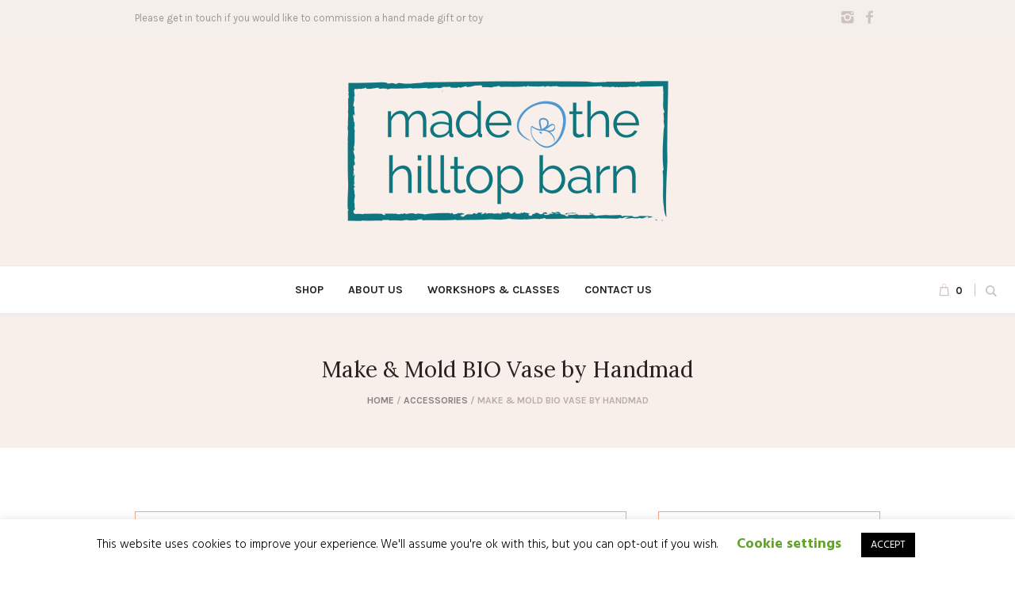

--- FILE ---
content_type: text/html; charset=UTF-8
request_url: https://www.thehilltopbarn.co.uk/make-mold-bio-vase-by-handmad/
body_size: 18737
content:
<!DOCTYPE html>
<html lang="en-GB" class="cmsmasters_html">
<head>
<meta charset="UTF-8" />
<meta name="viewport" content="width=device-width, initial-scale=1, maximum-scale=1" />
<meta name="format-detection" content="telephone=no" />
<link rel="profile" href="//gmpg.org/xfn/11" />
<link rel="pingback" href="https://www.thehilltopbarn.co.uk/xmlrpc.php" />
    <!-- Slider Template -->
    <script type="text/template" id="wc_product_slider_widget_item_tpl">
    	{{ var srcset = '', sizes = ''; }}
		{{ if ( typeof img_srcset !== 'undefined' ) { srcset = img_srcset; } }}
		{{ if ( typeof img_sizes !== 'undefined' ) { sizes = img_sizes; } }}

		{{ var item_title_html = ''; }}
				{{ if ( item_title != '' ) { }}
			{{ item_title_html += '<div class="cycle-product-name"><a href="' + item_link + '">' + item_title + '</a></div>'; }}
		{{ } }}
				{{ if ( product_price != '' ) { }}
			{{ item_title_html += '<div class="cycle-product-price">'+ product_price +'</div>'; }}
		{{ } }}
				{{ var cycle_desc = '<a class="cycle-product-linked" href="' + item_link + '">View this Product</a>'; }}
				<img class="cycle-wc-product-image"			data-cycle-number="{{= index_product }}"			srcset="{{- srcset }}"			sizes="{{- sizes }}"			src="{{= img_url }}"			name="{{- item_title_html }}"			title=""			alt="{{= img_alt }}"			data-cycle-desc="{{ if ( item_link != "" ) { }} {{- cycle_desc }}{{ } }}"            style="position:absolute; top:0; left:0; {{ if ( index_product > 1 ) { }} visibility:hidden; {{ } }} "            {{ if ( typeof extra_attributes !== "undefined" && extra_attributes != "" ) { }} {{= extra_attributes }} {{ } }}        />
	</script>

    <script type="text/template" id="wc_product_slider_mobile_item_tpl">
    	{{ var srcset = '', sizes = ''; }}
		{{ if ( typeof img_srcset !== 'undefined' ) { srcset = img_srcset; } }}
		{{ if ( typeof img_sizes !== 'undefined' ) { sizes = img_sizes; } }}

		{{ var item_title_html = ''; }}
		{{ if ( item_title != '' ) { }}
			{{ item_title_html += '<div class="cycle-product-name"><a href="' + item_link + '">' + item_title + '</a></div>'; }}
		{{ } }}
		{{ if ( product_price != '' ) { }}
			{{ item_title_html += '<div class="cycle-product-price">'+ product_price +'</div>'; }}
		{{ } }}
		{{ var category_tag_link = ''; }}
		{{ if ( category_link != '' ) { }}
			{{ category_tag_link = '<div class="cycle-mobile-skin-category-linked-container"><a class="cycle-category-linked" href="' + category_link + '">View all Products in this Category</a></div>'; }}
		{{ } }}
		{{ if ( tag_link != '' ) { }}
			{{ category_tag_link = '<div class="cycle-mobile-skin-tag-linked-container"><a class="cycle-tag-linked" href="' + tag_link + '">View all Products in this Tag</a></div>'; }}
		{{ } }}
		{{ if ( is_used_mobile_skin == 'true' ) { }}
			<img class="cycle-wc-product-image"				srcset="{{- srcset }}"				sizes="{{- sizes }}"				src="{{= img_url }}"				title="{{- item_title_html }}"				alt="{{= img_alt }}"				data-cycle-desc="{{- category_tag_link }}"				style="position:absolute; top:0; left:0; {{ if ( index_product > 1 ) { }} visibility:hidden; {{ } }} "			/>
		{{ } else { }}
			<img class="cycle-wc-product-image"				srcset="{{- srcset }}"				sizes="{{- sizes }}"				src="{{= img_url }}"				title="{{- item_title_html }}"				alt="{{= img_alt }}"				style="position:absolute; top:0; left:0; {{ if ( index_product > 1 ) { }} visibility:hidden; {{ } }} "			/>		{{ } }}
	</script>

    <script type="text/template" id="wc_product_slider_card_item_tpl"><div></div>
	</script>

    <meta name='robots' content='index, follow, max-image-preview:large, max-snippet:-1, max-video-preview:-1' />
<script>window._wca = window._wca || [];</script>

	<!-- This site is optimized with the Yoast SEO plugin v26.8 - https://yoast.com/product/yoast-seo-wordpress/ -->
	<title>Make &amp; Mold BIO Vase by Handmad - Made at the Hilltop Barn</title>
	<link rel="canonical" href="https://www.thehilltopbarn.co.uk/make-mold-bio-vase-by-handmad/" />
	<meta property="og:locale" content="en_GB" />
	<meta property="og:type" content="article" />
	<meta property="og:title" content="Make &amp; Mold BIO Vase by Handmad - Made at the Hilltop Barn" />
	<meta property="og:description" content="Lorem ipsum dolor sit amet, consectetur adipiscing elit. Phasellus sagittis semper tortor. Quisque non felis elementum augue ullamcorper laoreet. Nam porta leo ut felis suscipit, vel semper lectus vehicula. Nulla vitae porta leo. Class aptent taciti sociosqu ad litora torquent per conubia nostra, per inceptos himenaeos. Fusce bibendum arcu in lacinia condimentum. Aenean id nunc..." />
	<meta property="og:url" content="https://www.thehilltopbarn.co.uk/make-mold-bio-vase-by-handmad/" />
	<meta property="og:site_name" content="Made at the Hilltop Barn" />
	<meta property="article:publisher" content="https://www.facebook.com/madeatthehilltopbarn" />
	<meta property="article:published_time" content="2015-10-28T12:44:48+00:00" />
	<meta property="og:image" content="https://www.thehilltopbarn.co.uk/wp-content/uploads/2017/02/05.jpg" />
	<meta property="og:image:width" content="1920" />
	<meta property="og:image:height" content="1080" />
	<meta property="og:image:type" content="image/jpeg" />
	<meta name="author" content="Bridgman" />
	<meta name="twitter:card" content="summary_large_image" />
	<meta name="twitter:label1" content="Written by" />
	<meta name="twitter:data1" content="Bridgman" />
	<meta name="twitter:label2" content="Estimated reading time" />
	<meta name="twitter:data2" content="1 minute" />
	<script type="application/ld+json" class="yoast-schema-graph">{"@context":"https://schema.org","@graph":[{"@type":"Article","@id":"https://www.thehilltopbarn.co.uk/make-mold-bio-vase-by-handmad/#article","isPartOf":{"@id":"https://www.thehilltopbarn.co.uk/make-mold-bio-vase-by-handmad/"},"author":{"name":"Bridgman","@id":"https://www.thehilltopbarn.co.uk/#/schema/person/fb558ab1aecb4e6f0a8f26495dfcbfb2"},"headline":"Make &#038; Mold BIO Vase by Handmad","datePublished":"2015-10-28T12:44:48+00:00","mainEntityOfPage":{"@id":"https://www.thehilltopbarn.co.uk/make-mold-bio-vase-by-handmad/"},"wordCount":290,"commentCount":0,"publisher":{"@id":"https://www.thehilltopbarn.co.uk/#organization"},"image":{"@id":"https://www.thehilltopbarn.co.uk/make-mold-bio-vase-by-handmad/#primaryimage"},"thumbnailUrl":"https://www.thehilltopbarn.co.uk/wp-content/uploads/2017/02/05.jpg","articleSection":["Accessories"],"inLanguage":"en-GB","potentialAction":[{"@type":"CommentAction","name":"Comment","target":["https://www.thehilltopbarn.co.uk/make-mold-bio-vase-by-handmad/#respond"]}]},{"@type":"WebPage","@id":"https://www.thehilltopbarn.co.uk/make-mold-bio-vase-by-handmad/","url":"https://www.thehilltopbarn.co.uk/make-mold-bio-vase-by-handmad/","name":"Make & Mold BIO Vase by Handmad - Made at the Hilltop Barn","isPartOf":{"@id":"https://www.thehilltopbarn.co.uk/#website"},"primaryImageOfPage":{"@id":"https://www.thehilltopbarn.co.uk/make-mold-bio-vase-by-handmad/#primaryimage"},"image":{"@id":"https://www.thehilltopbarn.co.uk/make-mold-bio-vase-by-handmad/#primaryimage"},"thumbnailUrl":"https://www.thehilltopbarn.co.uk/wp-content/uploads/2017/02/05.jpg","datePublished":"2015-10-28T12:44:48+00:00","breadcrumb":{"@id":"https://www.thehilltopbarn.co.uk/make-mold-bio-vase-by-handmad/#breadcrumb"},"inLanguage":"en-GB","potentialAction":[{"@type":"ReadAction","target":["https://www.thehilltopbarn.co.uk/make-mold-bio-vase-by-handmad/"]}]},{"@type":"ImageObject","inLanguage":"en-GB","@id":"https://www.thehilltopbarn.co.uk/make-mold-bio-vase-by-handmad/#primaryimage","url":"https://www.thehilltopbarn.co.uk/wp-content/uploads/2017/02/05.jpg","contentUrl":"https://www.thehilltopbarn.co.uk/wp-content/uploads/2017/02/05.jpg","width":1920,"height":1080},{"@type":"BreadcrumbList","@id":"https://www.thehilltopbarn.co.uk/make-mold-bio-vase-by-handmad/#breadcrumb","itemListElement":[{"@type":"ListItem","position":1,"name":"Home","item":"https://www.thehilltopbarn.co.uk/"},{"@type":"ListItem","position":2,"name":"My Blog","item":"https://www.thehilltopbarn.co.uk/my-blog/"},{"@type":"ListItem","position":3,"name":"Make &#038; Mold BIO Vase by Handmad"}]},{"@type":"WebSite","@id":"https://www.thehilltopbarn.co.uk/#website","url":"https://www.thehilltopbarn.co.uk/","name":"Made at the Hilltop Barn","description":"Handmade crafts, decorations and gifts","publisher":{"@id":"https://www.thehilltopbarn.co.uk/#organization"},"potentialAction":[{"@type":"SearchAction","target":{"@type":"EntryPoint","urlTemplate":"https://www.thehilltopbarn.co.uk/?s={search_term_string}"},"query-input":{"@type":"PropertyValueSpecification","valueRequired":true,"valueName":"search_term_string"}}],"inLanguage":"en-GB"},{"@type":"Organization","@id":"https://www.thehilltopbarn.co.uk/#organization","name":"Made at the Hilltop Barn","url":"https://www.thehilltopbarn.co.uk/","logo":{"@type":"ImageObject","inLanguage":"en-GB","@id":"https://www.thehilltopbarn.co.uk/#/schema/logo/image/","url":"https://www.thehilltopbarn.co.uk/wp-content/uploads/2019/10/logo-large1-1.png","contentUrl":"https://www.thehilltopbarn.co.uk/wp-content/uploads/2019/10/logo-large1-1.png","width":810,"height":353,"caption":"Made at the Hilltop Barn"},"image":{"@id":"https://www.thehilltopbarn.co.uk/#/schema/logo/image/"},"sameAs":["https://www.facebook.com/madeatthehilltopbarn","https://www.instagram.com/hilltop_barn/"]},{"@type":"Person","@id":"https://www.thehilltopbarn.co.uk/#/schema/person/fb558ab1aecb4e6f0a8f26495dfcbfb2","name":"Bridgman","image":{"@type":"ImageObject","inLanguage":"en-GB","@id":"https://www.thehilltopbarn.co.uk/#/schema/person/image/","url":"https://secure.gravatar.com/avatar/35753cede998a86f3b8ab6a5225e0bacb0067a8a0a915b84dad16da838e5984a?s=96&d=mm&r=g","contentUrl":"https://secure.gravatar.com/avatar/35753cede998a86f3b8ab6a5225e0bacb0067a8a0a915b84dad16da838e5984a?s=96&d=mm&r=g","caption":"Bridgman"},"url":"https://www.thehilltopbarn.co.uk/author/james/"}]}</script>
	<!-- / Yoast SEO plugin. -->


<link rel='dns-prefetch' href='//stats.wp.com' />
<link rel='dns-prefetch' href='//fonts.googleapis.com' />
<link rel="alternate" type="application/rss+xml" title="Made at the Hilltop Barn &raquo; Feed" href="https://www.thehilltopbarn.co.uk/feed/" />
<link rel="alternate" type="application/rss+xml" title="Made at the Hilltop Barn &raquo; Comments Feed" href="https://www.thehilltopbarn.co.uk/comments/feed/" />
<link rel="alternate" type="application/rss+xml" title="Made at the Hilltop Barn &raquo; Make &#038; Mold BIO Vase by Handmad Comments Feed" href="https://www.thehilltopbarn.co.uk/make-mold-bio-vase-by-handmad/feed/" />
<link rel="alternate" title="oEmbed (JSON)" type="application/json+oembed" href="https://www.thehilltopbarn.co.uk/wp-json/oembed/1.0/embed?url=https%3A%2F%2Fwww.thehilltopbarn.co.uk%2Fmake-mold-bio-vase-by-handmad%2F" />
<link rel="alternate" title="oEmbed (XML)" type="text/xml+oembed" href="https://www.thehilltopbarn.co.uk/wp-json/oembed/1.0/embed?url=https%3A%2F%2Fwww.thehilltopbarn.co.uk%2Fmake-mold-bio-vase-by-handmad%2F&#038;format=xml" />
<style id='wp-img-auto-sizes-contain-inline-css' type='text/css'>
img:is([sizes=auto i],[sizes^="auto," i]){contain-intrinsic-size:3000px 1500px}
/*# sourceURL=wp-img-auto-sizes-contain-inline-css */
</style>
<link rel='stylesheet' id='layerslider-css' href='https://www.thehilltopbarn.co.uk/wp-content/plugins/LayerSlider/assets/static/layerslider/css/layerslider.css?ver=7.6.7' type='text/css' media='all' />
<style id='wp-block-library-inline-css' type='text/css'>
:root{--wp-block-synced-color:#7a00df;--wp-block-synced-color--rgb:122,0,223;--wp-bound-block-color:var(--wp-block-synced-color);--wp-editor-canvas-background:#ddd;--wp-admin-theme-color:#007cba;--wp-admin-theme-color--rgb:0,124,186;--wp-admin-theme-color-darker-10:#006ba1;--wp-admin-theme-color-darker-10--rgb:0,107,160.5;--wp-admin-theme-color-darker-20:#005a87;--wp-admin-theme-color-darker-20--rgb:0,90,135;--wp-admin-border-width-focus:2px}@media (min-resolution:192dpi){:root{--wp-admin-border-width-focus:1.5px}}.wp-element-button{cursor:pointer}:root .has-very-light-gray-background-color{background-color:#eee}:root .has-very-dark-gray-background-color{background-color:#313131}:root .has-very-light-gray-color{color:#eee}:root .has-very-dark-gray-color{color:#313131}:root .has-vivid-green-cyan-to-vivid-cyan-blue-gradient-background{background:linear-gradient(135deg,#00d084,#0693e3)}:root .has-purple-crush-gradient-background{background:linear-gradient(135deg,#34e2e4,#4721fb 50%,#ab1dfe)}:root .has-hazy-dawn-gradient-background{background:linear-gradient(135deg,#faaca8,#dad0ec)}:root .has-subdued-olive-gradient-background{background:linear-gradient(135deg,#fafae1,#67a671)}:root .has-atomic-cream-gradient-background{background:linear-gradient(135deg,#fdd79a,#004a59)}:root .has-nightshade-gradient-background{background:linear-gradient(135deg,#330968,#31cdcf)}:root .has-midnight-gradient-background{background:linear-gradient(135deg,#020381,#2874fc)}:root{--wp--preset--font-size--normal:16px;--wp--preset--font-size--huge:42px}.has-regular-font-size{font-size:1em}.has-larger-font-size{font-size:2.625em}.has-normal-font-size{font-size:var(--wp--preset--font-size--normal)}.has-huge-font-size{font-size:var(--wp--preset--font-size--huge)}.has-text-align-center{text-align:center}.has-text-align-left{text-align:left}.has-text-align-right{text-align:right}.has-fit-text{white-space:nowrap!important}#end-resizable-editor-section{display:none}.aligncenter{clear:both}.items-justified-left{justify-content:flex-start}.items-justified-center{justify-content:center}.items-justified-right{justify-content:flex-end}.items-justified-space-between{justify-content:space-between}.screen-reader-text{border:0;clip-path:inset(50%);height:1px;margin:-1px;overflow:hidden;padding:0;position:absolute;width:1px;word-wrap:normal!important}.screen-reader-text:focus{background-color:#ddd;clip-path:none;color:#444;display:block;font-size:1em;height:auto;left:5px;line-height:normal;padding:15px 23px 14px;text-decoration:none;top:5px;width:auto;z-index:100000}html :where(.has-border-color){border-style:solid}html :where([style*=border-top-color]){border-top-style:solid}html :where([style*=border-right-color]){border-right-style:solid}html :where([style*=border-bottom-color]){border-bottom-style:solid}html :where([style*=border-left-color]){border-left-style:solid}html :where([style*=border-width]){border-style:solid}html :where([style*=border-top-width]){border-top-style:solid}html :where([style*=border-right-width]){border-right-style:solid}html :where([style*=border-bottom-width]){border-bottom-style:solid}html :where([style*=border-left-width]){border-left-style:solid}html :where(img[class*=wp-image-]){height:auto;max-width:100%}:where(figure){margin:0 0 1em}html :where(.is-position-sticky){--wp-admin--admin-bar--position-offset:var(--wp-admin--admin-bar--height,0px)}@media screen and (max-width:600px){html :where(.is-position-sticky){--wp-admin--admin-bar--position-offset:0px}}

/*# sourceURL=wp-block-library-inline-css */
</style><link rel='stylesheet' id='wc-blocks-style-css' href='https://www.thehilltopbarn.co.uk/wp-content/plugins/woocommerce/assets/client/blocks/wc-blocks.css?ver=wc-10.4.3' type='text/css' media='all' />
<style id='global-styles-inline-css' type='text/css'>
:root{--wp--preset--aspect-ratio--square: 1;--wp--preset--aspect-ratio--4-3: 4/3;--wp--preset--aspect-ratio--3-4: 3/4;--wp--preset--aspect-ratio--3-2: 3/2;--wp--preset--aspect-ratio--2-3: 2/3;--wp--preset--aspect-ratio--16-9: 16/9;--wp--preset--aspect-ratio--9-16: 9/16;--wp--preset--color--black: #000000;--wp--preset--color--cyan-bluish-gray: #abb8c3;--wp--preset--color--white: #ffffff;--wp--preset--color--pale-pink: #f78da7;--wp--preset--color--vivid-red: #cf2e2e;--wp--preset--color--luminous-vivid-orange: #ff6900;--wp--preset--color--luminous-vivid-amber: #fcb900;--wp--preset--color--light-green-cyan: #7bdcb5;--wp--preset--color--vivid-green-cyan: #00d084;--wp--preset--color--pale-cyan-blue: #8ed1fc;--wp--preset--color--vivid-cyan-blue: #0693e3;--wp--preset--color--vivid-purple: #9b51e0;--wp--preset--color--color-1: #000000;--wp--preset--color--color-2: #ffffff;--wp--preset--color--color-3: #d43c18;--wp--preset--color--color-4: #5173a6;--wp--preset--color--color-5: #959595;--wp--preset--color--color-6: #c0c0c0;--wp--preset--color--color-7: #f4f4f4;--wp--preset--color--color-8: #e1e1e1;--wp--preset--gradient--vivid-cyan-blue-to-vivid-purple: linear-gradient(135deg,rgb(6,147,227) 0%,rgb(155,81,224) 100%);--wp--preset--gradient--light-green-cyan-to-vivid-green-cyan: linear-gradient(135deg,rgb(122,220,180) 0%,rgb(0,208,130) 100%);--wp--preset--gradient--luminous-vivid-amber-to-luminous-vivid-orange: linear-gradient(135deg,rgb(252,185,0) 0%,rgb(255,105,0) 100%);--wp--preset--gradient--luminous-vivid-orange-to-vivid-red: linear-gradient(135deg,rgb(255,105,0) 0%,rgb(207,46,46) 100%);--wp--preset--gradient--very-light-gray-to-cyan-bluish-gray: linear-gradient(135deg,rgb(238,238,238) 0%,rgb(169,184,195) 100%);--wp--preset--gradient--cool-to-warm-spectrum: linear-gradient(135deg,rgb(74,234,220) 0%,rgb(151,120,209) 20%,rgb(207,42,186) 40%,rgb(238,44,130) 60%,rgb(251,105,98) 80%,rgb(254,248,76) 100%);--wp--preset--gradient--blush-light-purple: linear-gradient(135deg,rgb(255,206,236) 0%,rgb(152,150,240) 100%);--wp--preset--gradient--blush-bordeaux: linear-gradient(135deg,rgb(254,205,165) 0%,rgb(254,45,45) 50%,rgb(107,0,62) 100%);--wp--preset--gradient--luminous-dusk: linear-gradient(135deg,rgb(255,203,112) 0%,rgb(199,81,192) 50%,rgb(65,88,208) 100%);--wp--preset--gradient--pale-ocean: linear-gradient(135deg,rgb(255,245,203) 0%,rgb(182,227,212) 50%,rgb(51,167,181) 100%);--wp--preset--gradient--electric-grass: linear-gradient(135deg,rgb(202,248,128) 0%,rgb(113,206,126) 100%);--wp--preset--gradient--midnight: linear-gradient(135deg,rgb(2,3,129) 0%,rgb(40,116,252) 100%);--wp--preset--font-size--small: 13px;--wp--preset--font-size--medium: 20px;--wp--preset--font-size--large: 36px;--wp--preset--font-size--x-large: 42px;--wp--preset--spacing--20: 0.44rem;--wp--preset--spacing--30: 0.67rem;--wp--preset--spacing--40: 1rem;--wp--preset--spacing--50: 1.5rem;--wp--preset--spacing--60: 2.25rem;--wp--preset--spacing--70: 3.38rem;--wp--preset--spacing--80: 5.06rem;--wp--preset--shadow--natural: 6px 6px 9px rgba(0, 0, 0, 0.2);--wp--preset--shadow--deep: 12px 12px 50px rgba(0, 0, 0, 0.4);--wp--preset--shadow--sharp: 6px 6px 0px rgba(0, 0, 0, 0.2);--wp--preset--shadow--outlined: 6px 6px 0px -3px rgb(255, 255, 255), 6px 6px rgb(0, 0, 0);--wp--preset--shadow--crisp: 6px 6px 0px rgb(0, 0, 0);}:where(.is-layout-flex){gap: 0.5em;}:where(.is-layout-grid){gap: 0.5em;}body .is-layout-flex{display: flex;}.is-layout-flex{flex-wrap: wrap;align-items: center;}.is-layout-flex > :is(*, div){margin: 0;}body .is-layout-grid{display: grid;}.is-layout-grid > :is(*, div){margin: 0;}:where(.wp-block-columns.is-layout-flex){gap: 2em;}:where(.wp-block-columns.is-layout-grid){gap: 2em;}:where(.wp-block-post-template.is-layout-flex){gap: 1.25em;}:where(.wp-block-post-template.is-layout-grid){gap: 1.25em;}.has-black-color{color: var(--wp--preset--color--black) !important;}.has-cyan-bluish-gray-color{color: var(--wp--preset--color--cyan-bluish-gray) !important;}.has-white-color{color: var(--wp--preset--color--white) !important;}.has-pale-pink-color{color: var(--wp--preset--color--pale-pink) !important;}.has-vivid-red-color{color: var(--wp--preset--color--vivid-red) !important;}.has-luminous-vivid-orange-color{color: var(--wp--preset--color--luminous-vivid-orange) !important;}.has-luminous-vivid-amber-color{color: var(--wp--preset--color--luminous-vivid-amber) !important;}.has-light-green-cyan-color{color: var(--wp--preset--color--light-green-cyan) !important;}.has-vivid-green-cyan-color{color: var(--wp--preset--color--vivid-green-cyan) !important;}.has-pale-cyan-blue-color{color: var(--wp--preset--color--pale-cyan-blue) !important;}.has-vivid-cyan-blue-color{color: var(--wp--preset--color--vivid-cyan-blue) !important;}.has-vivid-purple-color{color: var(--wp--preset--color--vivid-purple) !important;}.has-black-background-color{background-color: var(--wp--preset--color--black) !important;}.has-cyan-bluish-gray-background-color{background-color: var(--wp--preset--color--cyan-bluish-gray) !important;}.has-white-background-color{background-color: var(--wp--preset--color--white) !important;}.has-pale-pink-background-color{background-color: var(--wp--preset--color--pale-pink) !important;}.has-vivid-red-background-color{background-color: var(--wp--preset--color--vivid-red) !important;}.has-luminous-vivid-orange-background-color{background-color: var(--wp--preset--color--luminous-vivid-orange) !important;}.has-luminous-vivid-amber-background-color{background-color: var(--wp--preset--color--luminous-vivid-amber) !important;}.has-light-green-cyan-background-color{background-color: var(--wp--preset--color--light-green-cyan) !important;}.has-vivid-green-cyan-background-color{background-color: var(--wp--preset--color--vivid-green-cyan) !important;}.has-pale-cyan-blue-background-color{background-color: var(--wp--preset--color--pale-cyan-blue) !important;}.has-vivid-cyan-blue-background-color{background-color: var(--wp--preset--color--vivid-cyan-blue) !important;}.has-vivid-purple-background-color{background-color: var(--wp--preset--color--vivid-purple) !important;}.has-black-border-color{border-color: var(--wp--preset--color--black) !important;}.has-cyan-bluish-gray-border-color{border-color: var(--wp--preset--color--cyan-bluish-gray) !important;}.has-white-border-color{border-color: var(--wp--preset--color--white) !important;}.has-pale-pink-border-color{border-color: var(--wp--preset--color--pale-pink) !important;}.has-vivid-red-border-color{border-color: var(--wp--preset--color--vivid-red) !important;}.has-luminous-vivid-orange-border-color{border-color: var(--wp--preset--color--luminous-vivid-orange) !important;}.has-luminous-vivid-amber-border-color{border-color: var(--wp--preset--color--luminous-vivid-amber) !important;}.has-light-green-cyan-border-color{border-color: var(--wp--preset--color--light-green-cyan) !important;}.has-vivid-green-cyan-border-color{border-color: var(--wp--preset--color--vivid-green-cyan) !important;}.has-pale-cyan-blue-border-color{border-color: var(--wp--preset--color--pale-cyan-blue) !important;}.has-vivid-cyan-blue-border-color{border-color: var(--wp--preset--color--vivid-cyan-blue) !important;}.has-vivid-purple-border-color{border-color: var(--wp--preset--color--vivid-purple) !important;}.has-vivid-cyan-blue-to-vivid-purple-gradient-background{background: var(--wp--preset--gradient--vivid-cyan-blue-to-vivid-purple) !important;}.has-light-green-cyan-to-vivid-green-cyan-gradient-background{background: var(--wp--preset--gradient--light-green-cyan-to-vivid-green-cyan) !important;}.has-luminous-vivid-amber-to-luminous-vivid-orange-gradient-background{background: var(--wp--preset--gradient--luminous-vivid-amber-to-luminous-vivid-orange) !important;}.has-luminous-vivid-orange-to-vivid-red-gradient-background{background: var(--wp--preset--gradient--luminous-vivid-orange-to-vivid-red) !important;}.has-very-light-gray-to-cyan-bluish-gray-gradient-background{background: var(--wp--preset--gradient--very-light-gray-to-cyan-bluish-gray) !important;}.has-cool-to-warm-spectrum-gradient-background{background: var(--wp--preset--gradient--cool-to-warm-spectrum) !important;}.has-blush-light-purple-gradient-background{background: var(--wp--preset--gradient--blush-light-purple) !important;}.has-blush-bordeaux-gradient-background{background: var(--wp--preset--gradient--blush-bordeaux) !important;}.has-luminous-dusk-gradient-background{background: var(--wp--preset--gradient--luminous-dusk) !important;}.has-pale-ocean-gradient-background{background: var(--wp--preset--gradient--pale-ocean) !important;}.has-electric-grass-gradient-background{background: var(--wp--preset--gradient--electric-grass) !important;}.has-midnight-gradient-background{background: var(--wp--preset--gradient--midnight) !important;}.has-small-font-size{font-size: var(--wp--preset--font-size--small) !important;}.has-medium-font-size{font-size: var(--wp--preset--font-size--medium) !important;}.has-large-font-size{font-size: var(--wp--preset--font-size--large) !important;}.has-x-large-font-size{font-size: var(--wp--preset--font-size--x-large) !important;}
/*# sourceURL=global-styles-inline-css */
</style>

<style id='classic-theme-styles-inline-css' type='text/css'>
/*! This file is auto-generated */
.wp-block-button__link{color:#fff;background-color:#32373c;border-radius:9999px;box-shadow:none;text-decoration:none;padding:calc(.667em + 2px) calc(1.333em + 2px);font-size:1.125em}.wp-block-file__button{background:#32373c;color:#fff;text-decoration:none}
/*# sourceURL=/wp-includes/css/classic-themes.min.css */
</style>
<link rel='stylesheet' id='contact-form-7-css' href='https://www.thehilltopbarn.co.uk/wp-content/plugins/contact-form-7/includes/css/styles.css?ver=6.1.4' type='text/css' media='all' />
<link rel='stylesheet' id='cookie-law-info-css' href='https://www.thehilltopbarn.co.uk/wp-content/plugins/cookie-law-info/legacy/public/css/cookie-law-info-public.css?ver=3.4.0' type='text/css' media='all' />
<link rel='stylesheet' id='cookie-law-info-gdpr-css' href='https://www.thehilltopbarn.co.uk/wp-content/plugins/cookie-law-info/legacy/public/css/cookie-law-info-gdpr.css?ver=3.4.0' type='text/css' media='all' />
<style id='woocommerce-inline-inline-css' type='text/css'>
.woocommerce form .form-row .required { visibility: visible; }
/*# sourceURL=woocommerce-inline-inline-css */
</style>
<link rel='stylesheet' id='yith-quick-view-css' href='https://www.thehilltopbarn.co.uk/wp-content/plugins/yith-woocommerce-quick-view/assets/css/yith-quick-view.css?ver=2.10.0' type='text/css' media='all' />
<style id='yith-quick-view-inline-css' type='text/css'>

				#yith-quick-view-modal .yith-quick-view-overlay{background:rgba( 0, 0, 0, 0.8)}
				#yith-quick-view-modal .yith-wcqv-main{background:;}
				#yith-quick-view-close{color:;}
				#yith-quick-view-close:hover{color:;}
/*# sourceURL=yith-quick-view-inline-css */
</style>
<link rel='stylesheet' id='handmade-shop-theme-style-css' href='https://www.thehilltopbarn.co.uk/wp-content/themes/handmade-shop/style.css?ver=1.0.0' type='text/css' media='screen, print' />
<link rel='stylesheet' id='handmade-shop-style-css' href='https://www.thehilltopbarn.co.uk/wp-content/themes/handmade-shop/theme-framework/theme-style/css/style.css?ver=1.0.0' type='text/css' media='screen, print' />
<style id='handmade-shop-style-inline-css' type='text/css'>

	.header_mid .header_mid_inner .logo_wrap {
		width : 405px;
	}

	.header_mid_inner .logo img.logo_retina {
		width : 405px;
	}


			.headline_color {
				background-color:#f8efea;
			}
			
		.headline_aligner, 
		.cmsmasters_breadcrumbs_aligner {
			min-height:170px;
		}
		

	.header_top {
		height : 45px;
	}
	
	.header_mid {
		height : 290px;
	}
	
	.header_bot {
		height : 60px;
	}
	
	#page.cmsmasters_heading_after_header #middle, 
	#page.cmsmasters_heading_under_header #middle .headline .headline_outer {
		padding-top : 290px;
	}
	
	#page.cmsmasters_heading_after_header.enable_header_top #middle, 
	#page.cmsmasters_heading_under_header.enable_header_top #middle .headline .headline_outer {
		padding-top : 335px;
	}
	
	#page.cmsmasters_heading_after_header.enable_header_bottom #middle, 
	#page.cmsmasters_heading_under_header.enable_header_bottom #middle .headline .headline_outer {
		padding-top : 350px;
	}
	
	#page.cmsmasters_heading_after_header.enable_header_top.enable_header_bottom #middle, 
	#page.cmsmasters_heading_under_header.enable_header_top.enable_header_bottom #middle .headline .headline_outer {
		padding-top : 395px;
	}
	
	@media only screen and (max-width: 1024px) {
		.header_top,
		.header_mid,
		.header_bot {
			height : auto;
		}
		
		.header_mid .header_mid_inner > div {
			height : 290px;
		}
		
		.header_bot .header_bot_inner > div {
			height : 60px;
		}
		
		#page.cmsmasters_heading_after_header #middle, 
		#page.cmsmasters_heading_under_header #middle .headline .headline_outer, 
		#page.cmsmasters_heading_after_header.enable_header_top #middle, 
		#page.cmsmasters_heading_under_header.enable_header_top #middle .headline .headline_outer, 
		#page.cmsmasters_heading_after_header.enable_header_bottom #middle, 
		#page.cmsmasters_heading_under_header.enable_header_bottom #middle .headline .headline_outer, 
		#page.cmsmasters_heading_after_header.enable_header_top.enable_header_bottom #middle, 
		#page.cmsmasters_heading_under_header.enable_header_top.enable_header_bottom #middle .headline .headline_outer {
			padding-top : 0 !important;
		}
	}
	
	@media only screen and (max-width: 768px) {
		.header_mid .header_mid_inner > div, 
		.header_bot .header_bot_inner > div {
			height:auto;
		}
	}
.home_subscribe .widgettitle {
display:none;
}
.home_subscribe .widget.widget_wysija {
background:none;
}
#form_704 .cmsmasters_button {
float:right;
}
.bottom_list li:before {
content:none;
}
.bottom_list li {
font-size:13px;
line-height:15px;
}
.bottom_list li a {
font:13px/15px 'Karla', Arial, Helvetica, 'Nimbus Sans L', sans-serif;
}
.home_sidebar aside {
margin-bottom:45px;
}
#wysija-3 form.widget_wysija,
#wysija-2 form.widget_wysija {
position:relative;
}
#wysija-3 .widget_wysija_cont .wysija-submit,
#wysija-2 .widget_wysija_cont .wysija-submit {
position:absolute;
right:0;
top:0;
padding:0 20px;
}
#sb_instagram .sbi_follow_btn a {
position:absolute;
top:50%;
left:50%;
margin-left:-90px;
margin-top:-20px;
padding:10px 20px;
-moz-border-radius: 0;
-webkit-border-radius: 0;
border-radius: 0;
-webkit-transition:opacity 0.3s ease-in-out,color 0.3s ease-in-out;
-moz-transition:opacity 0.3s ease-in-out,color 0.3s ease-in-out;
-ms-transition:opacity 0.3s ease-in-out,color 0.3s ease-in-out;
transition:opacity 0.3s ease-in-out,color 0.3s ease-in-out;
}
#sb_instagram #sbi_load {
height:0;
}
/*# sourceURL=handmade-shop-style-inline-css */
</style>
<link rel='stylesheet' id='handmade-shop-adaptive-css' href='https://www.thehilltopbarn.co.uk/wp-content/themes/handmade-shop/theme-framework/theme-style/css/adaptive.css?ver=1.0.0' type='text/css' media='screen, print' />
<link rel='stylesheet' id='handmade-shop-retina-css' href='https://www.thehilltopbarn.co.uk/wp-content/themes/handmade-shop/theme-framework/theme-style/css/retina.css?ver=1.0.0' type='text/css' media='screen' />
<link rel='stylesheet' id='handmade-shop-icons-css' href='https://www.thehilltopbarn.co.uk/wp-content/themes/handmade-shop/css/fontello.css?ver=1.0.0' type='text/css' media='screen' />
<link rel='stylesheet' id='handmade-shop-icons-custom-css' href='https://www.thehilltopbarn.co.uk/wp-content/themes/handmade-shop/theme-vars/theme-style/css/fontello-custom.css?ver=1.0.0' type='text/css' media='screen' />
<link rel='stylesheet' id='animate-css' href='https://www.thehilltopbarn.co.uk/wp-content/themes/handmade-shop/css/animate.css?ver=1.0.0' type='text/css' media='screen' />
<link rel='stylesheet' id='ilightbox-css' href='https://www.thehilltopbarn.co.uk/wp-content/themes/handmade-shop/css/ilightbox.css?ver=2.2.0' type='text/css' media='screen' />
<link rel='stylesheet' id='ilightbox-skin-dark-css' href='https://www.thehilltopbarn.co.uk/wp-content/themes/handmade-shop/css/ilightbox-skins/dark-skin.css?ver=2.2.0' type='text/css' media='screen' />
<link rel='stylesheet' id='handmade-shop-fonts-schemes-css' href='https://www.thehilltopbarn.co.uk/wp-content/uploads/cmsmasters_styles/handmade-shop.css?ver=1.0.0' type='text/css' media='screen' />
<link rel='stylesheet' id='google-fonts-css' href='//fonts.googleapis.com/css?family=Hind%3A300%2C400%2C700%7CKarla%3A400%2C700%7CLora%3A400%2C400i%2C700%2C700i&#038;ver=6.9' type='text/css' media='all' />
<link rel='stylesheet' id='handmade-shop-theme-vars-style-css' href='https://www.thehilltopbarn.co.uk/wp-content/themes/handmade-shop/theme-vars/theme-style/css/vars-style.css?ver=1.0.0' type='text/css' media='screen, print' />
<link rel='stylesheet' id='handmade-shop-gutenberg-frontend-style-css' href='https://www.thehilltopbarn.co.uk/wp-content/themes/handmade-shop/gutenberg/cmsmasters-framework/theme-style/css/frontend-style.css?ver=1.0.0' type='text/css' media='screen' />
<link rel='stylesheet' id='handmade-shop-woocommerce-style-css' href='https://www.thehilltopbarn.co.uk/wp-content/themes/handmade-shop/woocommerce/cmsmasters-framework/theme-style/css/plugin-style.css?ver=1.0.0' type='text/css' media='screen' />
<link rel='stylesheet' id='handmade-shop-woocommerce-adaptive-css' href='https://www.thehilltopbarn.co.uk/wp-content/themes/handmade-shop/woocommerce/cmsmasters-framework/theme-style/css/plugin-adaptive.css?ver=1.0.0' type='text/css' media='screen' />
<link rel='stylesheet' id='handmade-shop-yith-woocommerce-quick-view-style-css' href='https://www.thehilltopbarn.co.uk/wp-content/themes/handmade-shop/woocommerce/cmsmasters-framework/theme-style/yith-woocommerce-quick-view/css/plugin-style.css?ver=1.0.0' type='text/css' media='screen' />
<link rel='stylesheet' id='handmade-shop-yith-woocommerce-quick-view-adaptive-css' href='https://www.thehilltopbarn.co.uk/wp-content/themes/handmade-shop/woocommerce/cmsmasters-framework/theme-style/yith-woocommerce-quick-view/css/plugin-adaptive.css?ver=1.0.0' type='text/css' media='screen' />
<link rel='stylesheet' id='handmade-shop-yith-woocommerce-zoom-magnifier-style-css' href='https://www.thehilltopbarn.co.uk/wp-content/themes/handmade-shop/woocommerce/cmsmasters-framework/theme-style/yith-woocommerce-zoom-magnifier/css/plugin-style.css?ver=1.0.0' type='text/css' media='screen' />
<link rel='stylesheet' id='handmade-shop-yith-woocommerce-zoom-magnifier-adaptive-css' href='https://www.thehilltopbarn.co.uk/wp-content/themes/handmade-shop/woocommerce/cmsmasters-framework/theme-style/yith-woocommerce-zoom-magnifier/css/plugin-adaptive.css?ver=1.0.0' type='text/css' media='screen' />
<link rel='stylesheet' id='handmade-shop-yith-woocommerce-ajax-search-style-css' href='https://www.thehilltopbarn.co.uk/wp-content/themes/handmade-shop/woocommerce/cmsmasters-framework/theme-style/yith-woocommerce-ajax-search/css/plugin-style.css?ver=1.0.0' type='text/css' media='screen' />
<link rel='stylesheet' id='handmade-shop-yith-woocommerce-ajax-search-adaptive-css' href='https://www.thehilltopbarn.co.uk/wp-content/themes/handmade-shop/woocommerce/cmsmasters-framework/theme-style/yith-woocommerce-ajax-search/css/plugin-adaptive.css?ver=1.0.0' type='text/css' media='screen' />
<script type="text/javascript" src="https://www.thehilltopbarn.co.uk/wp-includes/js/jquery/jquery.min.js?ver=3.7.1" id="jquery-core-js"></script>
<script type="text/javascript" src="https://www.thehilltopbarn.co.uk/wp-includes/js/jquery/jquery-migrate.min.js?ver=3.4.1" id="jquery-migrate-js"></script>
<script type="text/javascript" id="layerslider-utils-js-extra">
/* <![CDATA[ */
var LS_Meta = {"v":"7.6.7","fixGSAP":"1"};
//# sourceURL=layerslider-utils-js-extra
/* ]]> */
</script>
<script type="text/javascript" src="https://www.thehilltopbarn.co.uk/wp-content/plugins/LayerSlider/assets/static/layerslider/js/layerslider.utils.js?ver=7.6.7" id="layerslider-utils-js"></script>
<script type="text/javascript" src="https://www.thehilltopbarn.co.uk/wp-content/plugins/LayerSlider/assets/static/layerslider/js/layerslider.kreaturamedia.jquery.js?ver=7.6.7" id="layerslider-js"></script>
<script type="text/javascript" src="https://www.thehilltopbarn.co.uk/wp-content/plugins/LayerSlider/assets/static/layerslider/js/layerslider.transitions.js?ver=7.6.7" id="layerslider-transitions-js"></script>
<script type="text/javascript" id="cookie-law-info-js-extra">
/* <![CDATA[ */
var Cli_Data = {"nn_cookie_ids":[],"cookielist":[],"non_necessary_cookies":[],"ccpaEnabled":"","ccpaRegionBased":"","ccpaBarEnabled":"","strictlyEnabled":["necessary","obligatoire"],"ccpaType":"gdpr","js_blocking":"","custom_integration":"","triggerDomRefresh":"","secure_cookies":""};
var cli_cookiebar_settings = {"animate_speed_hide":"500","animate_speed_show":"500","background":"#FFF","border":"#b1a6a6c2","border_on":"","button_1_button_colour":"#000","button_1_button_hover":"#000000","button_1_link_colour":"#fff","button_1_as_button":"1","button_1_new_win":"","button_2_button_colour":"#333","button_2_button_hover":"#292929","button_2_link_colour":"#444","button_2_as_button":"","button_2_hidebar":"","button_3_button_colour":"#000","button_3_button_hover":"#000000","button_3_link_colour":"#fff","button_3_as_button":"1","button_3_new_win":"","button_4_button_colour":"#000","button_4_button_hover":"#000000","button_4_link_colour":"#62a329","button_4_as_button":"","button_7_button_colour":"#36bdd8","button_7_button_hover":"#2b97ad","button_7_link_colour":"#fff","button_7_as_button":"1","button_7_new_win":"","font_family":"inherit","header_fix":"","notify_animate_hide":"1","notify_animate_show":"","notify_div_id":"#cookie-law-info-bar","notify_position_horizontal":"right","notify_position_vertical":"bottom","scroll_close":"","scroll_close_reload":"","accept_close_reload":"","reject_close_reload":"","showagain_tab":"1","showagain_background":"#fff","showagain_border":"#000","showagain_div_id":"#cookie-law-info-again","showagain_x_position":"100px","text":"#000","show_once_yn":"1","show_once":"10000","logging_on":"","as_popup":"","popup_overlay":"1","bar_heading_text":"","cookie_bar_as":"banner","popup_showagain_position":"bottom-right","widget_position":"left"};
var log_object = {"ajax_url":"https://www.thehilltopbarn.co.uk/wp-admin/admin-ajax.php"};
//# sourceURL=cookie-law-info-js-extra
/* ]]> */
</script>
<script type="text/javascript" src="https://www.thehilltopbarn.co.uk/wp-content/plugins/cookie-law-info/legacy/public/js/cookie-law-info-public.js?ver=3.4.0" id="cookie-law-info-js"></script>
<script type="text/javascript" src="https://www.thehilltopbarn.co.uk/wp-content/plugins/revslider/public/assets/js/rbtools.min.js?ver=6.6.8" async id="tp-tools-js"></script>
<script type="text/javascript" src="https://www.thehilltopbarn.co.uk/wp-content/plugins/revslider/public/assets/js/rs6.min.js?ver=6.6.8" async id="revmin-js"></script>
<script type="text/javascript" src="https://www.thehilltopbarn.co.uk/wp-content/plugins/woocommerce/assets/js/jquery-blockui/jquery.blockUI.min.js?ver=2.7.0-wc.10.4.3" id="wc-jquery-blockui-js" defer="defer" data-wp-strategy="defer"></script>
<script type="text/javascript" id="wc-add-to-cart-js-extra">
/* <![CDATA[ */
var wc_add_to_cart_params = {"ajax_url":"/wp-admin/admin-ajax.php","wc_ajax_url":"/?wc-ajax=%%endpoint%%","i18n_view_cart":"View basket","cart_url":"https://www.thehilltopbarn.co.uk/cart/","is_cart":"","cart_redirect_after_add":"no"};
//# sourceURL=wc-add-to-cart-js-extra
/* ]]> */
</script>
<script type="text/javascript" src="https://www.thehilltopbarn.co.uk/wp-content/plugins/woocommerce/assets/js/frontend/add-to-cart.min.js?ver=10.4.3" id="wc-add-to-cart-js" defer="defer" data-wp-strategy="defer"></script>
<script type="text/javascript" src="https://www.thehilltopbarn.co.uk/wp-content/plugins/woocommerce/assets/js/js-cookie/js.cookie.min.js?ver=2.1.4-wc.10.4.3" id="wc-js-cookie-js" defer="defer" data-wp-strategy="defer"></script>
<script type="text/javascript" id="woocommerce-js-extra">
/* <![CDATA[ */
var woocommerce_params = {"ajax_url":"/wp-admin/admin-ajax.php","wc_ajax_url":"/?wc-ajax=%%endpoint%%","i18n_password_show":"Show password","i18n_password_hide":"Hide password"};
//# sourceURL=woocommerce-js-extra
/* ]]> */
</script>
<script type="text/javascript" src="https://www.thehilltopbarn.co.uk/wp-content/plugins/woocommerce/assets/js/frontend/woocommerce.min.js?ver=10.4.3" id="woocommerce-js" defer="defer" data-wp-strategy="defer"></script>
<script type="text/javascript" id="WCPAY_ASSETS-js-extra">
/* <![CDATA[ */
var wcpayAssets = {"url":"https://www.thehilltopbarn.co.uk/wp-content/plugins/woocommerce-payments/dist/"};
//# sourceURL=WCPAY_ASSETS-js-extra
/* ]]> */
</script>
<script type="text/javascript" src="https://www.thehilltopbarn.co.uk/wp-content/themes/handmade-shop/js/debounced-resize.min.js?ver=1.0.0" id="debounced-resize-js"></script>
<script type="text/javascript" src="https://www.thehilltopbarn.co.uk/wp-content/themes/handmade-shop/js/modernizr.min.js?ver=1.0.0" id="modernizr-js"></script>
<script type="text/javascript" src="https://www.thehilltopbarn.co.uk/wp-content/themes/handmade-shop/js/respond.min.js?ver=1.0.0" id="respond-js"></script>
<script type="text/javascript" src="https://www.thehilltopbarn.co.uk/wp-content/themes/handmade-shop/js/jquery.iLightBox.min.js?ver=2.2.0" id="iLightBox-js"></script>
<script type="text/javascript" id="wc-cart-fragments-js-extra">
/* <![CDATA[ */
var wc_cart_fragments_params = {"ajax_url":"/wp-admin/admin-ajax.php","wc_ajax_url":"/?wc-ajax=%%endpoint%%","cart_hash_key":"wc_cart_hash_32c85e0c32db0816d3a9aca877df113f","fragment_name":"wc_fragments_32c85e0c32db0816d3a9aca877df113f","request_timeout":"5000"};
//# sourceURL=wc-cart-fragments-js-extra
/* ]]> */
</script>
<script type="text/javascript" src="https://www.thehilltopbarn.co.uk/wp-content/plugins/woocommerce/assets/js/frontend/cart-fragments.min.js?ver=10.4.3" id="wc-cart-fragments-js" defer="defer" data-wp-strategy="defer"></script>
<script type="text/javascript" src="https://stats.wp.com/s-202605.js" id="woocommerce-analytics-js" defer="defer" data-wp-strategy="defer"></script>
<meta name="generator" content="Powered by LayerSlider 7.6.7 - Build Heros, Sliders, and Popups. Create Animations and Beautiful, Rich Web Content as Easy as Never Before on WordPress." />
<!-- LayerSlider updates and docs at: https://layerslider.com -->
<link rel="https://api.w.org/" href="https://www.thehilltopbarn.co.uk/wp-json/" /><link rel="alternate" title="JSON" type="application/json" href="https://www.thehilltopbarn.co.uk/wp-json/wp/v2/posts/13113" />	<style>img#wpstats{display:none}</style>
			<noscript><style>.woocommerce-product-gallery{ opacity: 1 !important; }</style></noscript>
	<meta name="generator" content="Powered by Slider Revolution 6.6.8 - responsive, Mobile-Friendly Slider Plugin for WordPress with comfortable drag and drop interface." />
<link rel="icon" href="https://www.thehilltopbarn.co.uk/wp-content/uploads/2023/01/cropped-mathb-logo-512x512-copy-32x32.jpg" sizes="32x32" />
<link rel="icon" href="https://www.thehilltopbarn.co.uk/wp-content/uploads/2023/01/cropped-mathb-logo-512x512-copy-192x192.jpg" sizes="192x192" />
<link rel="apple-touch-icon" href="https://www.thehilltopbarn.co.uk/wp-content/uploads/2023/01/cropped-mathb-logo-512x512-copy-180x180.jpg" />
<meta name="msapplication-TileImage" content="https://www.thehilltopbarn.co.uk/wp-content/uploads/2023/01/cropped-mathb-logo-512x512-copy-270x270.jpg" />
<script>function setREVStartSize(e){
			//window.requestAnimationFrame(function() {
				window.RSIW = window.RSIW===undefined ? window.innerWidth : window.RSIW;
				window.RSIH = window.RSIH===undefined ? window.innerHeight : window.RSIH;
				try {
					var pw = document.getElementById(e.c).parentNode.offsetWidth,
						newh;
					pw = pw===0 || isNaN(pw) || (e.l=="fullwidth" || e.layout=="fullwidth") ? window.RSIW : pw;
					e.tabw = e.tabw===undefined ? 0 : parseInt(e.tabw);
					e.thumbw = e.thumbw===undefined ? 0 : parseInt(e.thumbw);
					e.tabh = e.tabh===undefined ? 0 : parseInt(e.tabh);
					e.thumbh = e.thumbh===undefined ? 0 : parseInt(e.thumbh);
					e.tabhide = e.tabhide===undefined ? 0 : parseInt(e.tabhide);
					e.thumbhide = e.thumbhide===undefined ? 0 : parseInt(e.thumbhide);
					e.mh = e.mh===undefined || e.mh=="" || e.mh==="auto" ? 0 : parseInt(e.mh,0);
					if(e.layout==="fullscreen" || e.l==="fullscreen")
						newh = Math.max(e.mh,window.RSIH);
					else{
						e.gw = Array.isArray(e.gw) ? e.gw : [e.gw];
						for (var i in e.rl) if (e.gw[i]===undefined || e.gw[i]===0) e.gw[i] = e.gw[i-1];
						e.gh = e.el===undefined || e.el==="" || (Array.isArray(e.el) && e.el.length==0)? e.gh : e.el;
						e.gh = Array.isArray(e.gh) ? e.gh : [e.gh];
						for (var i in e.rl) if (e.gh[i]===undefined || e.gh[i]===0) e.gh[i] = e.gh[i-1];
											
						var nl = new Array(e.rl.length),
							ix = 0,
							sl;
						e.tabw = e.tabhide>=pw ? 0 : e.tabw;
						e.thumbw = e.thumbhide>=pw ? 0 : e.thumbw;
						e.tabh = e.tabhide>=pw ? 0 : e.tabh;
						e.thumbh = e.thumbhide>=pw ? 0 : e.thumbh;
						for (var i in e.rl) nl[i] = e.rl[i]<window.RSIW ? 0 : e.rl[i];
						sl = nl[0];
						for (var i in nl) if (sl>nl[i] && nl[i]>0) { sl = nl[i]; ix=i;}
						var m = pw>(e.gw[ix]+e.tabw+e.thumbw) ? 1 : (pw-(e.tabw+e.thumbw)) / (e.gw[ix]);
						newh =  (e.gh[ix] * m) + (e.tabh + e.thumbh);
					}
					var el = document.getElementById(e.c);
					if (el!==null && el) el.style.height = newh+"px";
					el = document.getElementById(e.c+"_wrapper");
					if (el!==null && el) {
						el.style.height = newh+"px";
						el.style.display = "block";
					}
				} catch(e){
					console.log("Failure at Presize of Slider:" + e)
				}
			//});
		  };</script>
<link rel='stylesheet' id='rs-plugin-settings-css' href='https://www.thehilltopbarn.co.uk/wp-content/plugins/revslider/public/assets/css/rs6.css?ver=6.6.8' type='text/css' media='all' />
<style id='rs-plugin-settings-inline-css' type='text/css'>
#rs-demo-id {}
/*# sourceURL=rs-plugin-settings-inline-css */
</style>
</head>
<body data-rsssl=1 class="wp-singular post-template-default single single-post postid-13113 single-format-image wp-theme-handmade-shop theme-handmade-shop woocommerce-no-js">

<div class="cmsmasters_header_search_form">
			<span class="cmsmasters_header_search_form_close cmsmasters_theme_icon_cancel"></span><form method="get" action="https://www.thehilltopbarn.co.uk/">
				<div class="cmsmasters_header_search_form_field">
					<button type="submit" class="cmsmasters_theme_icon_search"></button>
					<input type="search" name="s" placeholder="Search..." value="" />
				</div>
			</form></div>
<!-- Start Page -->
<div id="page" class="chrome_only cmsmasters_liquid fixed_header enable_header_top enable_header_bottom enable_header_centered cmsmasters_heading_under_header hfeed site">

<!-- Start Main -->
<div id="main">

<!-- Start Header -->
<header id="header">
	<div class="header_top" data-height="45"><div class="header_top_outer"><div class="header_top_inner">
<div class="social_wrap">
	<div class="social_wrap_inner">
		<ul>
				<li>
					<a href="#" class="cmsmasters_social_icon cmsmasters_social_icon_1 cmsmasters-icon-instagram-1" title="Instagram" target="_blank"></a>
				</li>
				<li>
					<a href="#" class="cmsmasters_social_icon cmsmasters_social_icon_2 cmsmasters-icon-facebook-1" title="Facebook" target="_blank"></a>
				</li>
		</ul>
	</div>
</div><div class="header_top_meta"><div class="meta_wrap">Please get in touch if you would like to commission a hand made gift or toy</div></div></div></div><div class="header_top_but closed"><span class="cmsmasters_theme_icon_slide_bottom"></span></div></div><div class="header_mid" data-height="290"><div class="header_mid_outer"><div class="header_mid_inner"><div class="logo_wrap"><a href="https://www.thehilltopbarn.co.uk/" title="Made at the Hilltop Barn" class="logo">
	<img src="https://www.thehilltopbarn.co.uk/wp-content/uploads/2019/10/logo-small1-copy.png" alt="Made at the Hilltop Barn" /><img class="logo_retina" src="https://www.thehilltopbarn.co.uk/wp-content/uploads/2019/10/logo-large1-1.png" alt="Made at the Hilltop Barn" width="405" height="177" /></a>
</div></div></div></div><div class="header_bot" data-height="60"><div class="header_bot_outer"><div class="header_bot_inner"><div class="resp_bot_nav_wrap"><div class="resp_bot_nav_outer"><a class="responsive_nav resp_bot_nav cmsmasters_theme_icon_resp_nav" href="javascript:void(0)"></a></div></div><div class="header_bot_search_cart_wrap"><div class="cmsmasters_dynamic_cart_wrap"><div class="cmsmasters_dynamic_cart"><a href="https://www.thehilltopbarn.co.uk/cart/" class="cmsmasters_dynamic_cart_button cmsmasters_theme_icon_basket"><span>0</span></a><span class="cmsmasters_dynamic_cart_button_hide"></span><div class="widget_shopping_cart_content"></div></div></div><div class="bot_search_but_wrap"><a href="javascript:void(0)" class="bot_search_but cmsmasters_header_search_but cmsmasters_theme_icon_search"></a></div></div><!--  Start Navigation  --><div class="bot_nav_wrap"><nav><div class="menu-main-menu-container"><ul id="navigation" class="bot_nav navigation"><li id="menu-item-432" class="menu-item menu-item-type-post_type menu-item-object-page menu-item-432 menu-item-depth-0"><a href="https://www.thehilltopbarn.co.uk/hand-made-gifts-and-decorations-2/"><span class="nav_item_wrap"><span class="nav_title">Shop</span></span></a></li>
<li id="menu-item-250" class="menu-item menu-item-type-post_type menu-item-object-page menu-item-250 menu-item-depth-0"><a href="https://www.thehilltopbarn.co.uk/about-mice/"><span class="nav_item_wrap"><span class="nav_title">About Us</span></span></a></li>
<li id="menu-item-13816" class="menu-item menu-item-type-post_type menu-item-object-page menu-item-13816 menu-item-depth-0"><a href="https://www.thehilltopbarn.co.uk/workshop-bookings/"><span class="nav_item_wrap"><span class="nav_title">Workshops &#038; Classes</span></span></a></li>
<li id="menu-item-249" class="menu-item menu-item-type-post_type menu-item-object-page menu-item-249 menu-item-depth-0"><a href="https://www.thehilltopbarn.co.uk/contact-us/"><span class="nav_item_wrap"><span class="nav_title">Contact us</span></span></a></li>
</ul></div></nav></div><!--  Finish Navigation  --></div></div></div></header>
<!-- Finish Header -->


<!-- Start Middle -->
<div id="middle">
<div class="headline cmsmasters_color_scheme_first">
				<div class="headline_outer">
					<div class="headline_color"></div><div class="headline_inner align_center">
					<div class="headline_aligner"></div><div class="headline_text"><h1 class="entry-title">Make &#038; Mold BIO Vase by Handmad</h1><div class="cmsmasters_breadcrumbs"><div class="cmsmasters_breadcrumbs_aligner"></div><div class="cmsmasters_breadcrumbs_inner"><a href="https://www.thehilltopbarn.co.uk/" class="cms_home">Home</a>
	<span class="breadcrumbs_sep"> / </span>
	<a href="https://www.thehilltopbarn.co.uk/category/accessories/">Accessories</a>
	<span class="breadcrumbs_sep"> / </span>
	 <span>Make &#038; Mold BIO Vase by Handmad</span></div></div></div></div></div>
			</div><div class="middle_inner">
<div class="content_wrap r_sidebar">

<!-- Start Content  -->
<div class="content entry">
	<div class="blog opened-article"><!-- Start Post Single Article  -->
<article id="post-13113" class="cmsmasters_open_post post-13113 post type-post status-publish format-image has-post-thumbnail hentry category-accessories post_format-post-format-image">
	<span class="cmsmasters_post_category"><a href="https://www.thehilltopbarn.co.uk/category/accessories/" class="cmsmasters_cat_color cmsmasters_cat_75" rel="category tag">Accessories</a></span><header class="cmsmasters_post_header entry-header"><h1 class="cmsmasters_post_title entry-title">Make &#038; Mold BIO Vase by Handmad</h1></header><div class="cmsmasters_post_cont_info entry-meta"><span class="cmsmasters_post_author">by <a href="https://www.thehilltopbarn.co.uk/author/james/" title="Posts by Bridgman" class="vcard author" rel="author"><span class="fn">Bridgman</span></a></span><span class="cmsmasters_post_date">on <abbr class="published" title="October 28, 2015">October 28, 2015</abbr><abbr class="dn date updated" title="October 28, 2015">October 28, 2015</abbr></span></div><div class="cmsmasters_post_info entry-meta"><span class="cmsmasters_likes cmsmasters_post_likes"><a href="#" onclick="cmsmastersLike(13113, false); return false;" id="cmsmastersLike-13113" class="cmsmastersLike cmsmasters_theme_icon_like"><span>6 </span></a></span><span class="cmsmasters_comments cmsmasters_post_comments"><a class="cmsmasters_theme_icon_comment" href="https://www.thehilltopbarn.co.uk/make-mold-bio-vase-by-handmad/#respond" title="Comment on Make &#038; Mold BIO Vase by Handmad"><span>0 </span></a></span></div><figure class="cmsmasters_img_wrap"><a href="https://www.thehilltopbarn.co.uk/wp-content/uploads/2017/02/05.jpg" title="Make &#038; Mold BIO Vase by Handmad" rel="ilightbox[img_13113_697e87325264b]" class="cmsmasters_img_link"><img width="860" height="484" src="https://www.thehilltopbarn.co.uk/wp-content/uploads/2017/02/05-860x484.jpg" class=" wp-post-image" alt="Make &#038; Mold BIO Vase by Handmad" title="05" decoding="async" fetchpriority="high" srcset="https://www.thehilltopbarn.co.uk/wp-content/uploads/2017/02/05-860x484.jpg 860w, https://www.thehilltopbarn.co.uk/wp-content/uploads/2017/02/05-600x338.jpg 600w, https://www.thehilltopbarn.co.uk/wp-content/uploads/2017/02/05-300x169.jpg 300w, https://www.thehilltopbarn.co.uk/wp-content/uploads/2017/02/05-768x432.jpg 768w, https://www.thehilltopbarn.co.uk/wp-content/uploads/2017/02/05-1024x576.jpg 1024w, https://www.thehilltopbarn.co.uk/wp-content/uploads/2017/02/05-580x326.jpg 580w, https://www.thehilltopbarn.co.uk/wp-content/uploads/2017/02/05-1160x653.jpg 1160w, https://www.thehilltopbarn.co.uk/wp-content/uploads/2017/02/05-1320x743.jpg 1320w, https://www.thehilltopbarn.co.uk/wp-content/uploads/2017/02/05-540x304.jpg 540w, https://www.thehilltopbarn.co.uk/wp-content/uploads/2017/02/05.jpg 1920w" sizes="(max-width: 860px) 100vw, 860px" /></a></figure><div class="cmsmasters_post_content entry-content"><p>Lorem ipsum dolor sit amet, consectetur adipiscing elit. Phasellus sagittis semper tortor. Quisque non felis elementum augue ullamcorper laoreet. Nam porta leo ut felis suscipit, vel semper lectus vehicula. Nulla vitae porta leo. Class aptent taciti sociosqu ad litora torquent per conubia nostra, per inceptos himenaeos. Fusce bibendum arcu in lacinia condimentum. Aenean id nunc quis ex congue facilisis. Proin non tempus arcu. Donec dictum elementum ex et aliquet. Praesent at pulvinar augue, ut ultricies mauris. Nulla congue nulla in semper cursus. Sed auctor condimentum sem a tincidunt. Duis rhoncus maximus varius. Nullam imperdiet imperdiet massa vel lacinia. Nam auctor odio velit, at ultricies nisi dictum quis. Vestibulum tempus tellus nec leo malesuada, in tempus quam vehicula.</p>
<p>Sed nec blandit nibh. Pellentesque commodo suscipit gravida. Sed sit amet ex sed mi dignissim elementum in ut quam. Vivamus laoreet non mauris eget mattis. Nam turpis orci, consectetur vel accumsan sed, condimentum at sapien. Nunc ut egestas neque, eu hendrerit lacus. Suspendisse fermentum congue dui nec fringilla. Duis volutpat nunc lectus. Suspendisse potenti. Suspendisse egestas venenatis nunc. Donec at laoreet lacus.</p>
<p>Pellentesque tristique nisi justo. Mauris quis risus luctus, suscipit dui et, fermentum purus. Donec dui magna, sollicitudin nec malesuada in, porttitor eu augue. Cum sociis natoque penatibus et magnis dis parturient montes, nascetur ridiculus mus. Pellentesque non est sollicitudin, luctus lacus quis, rhoncus sapien. Pellentesque pellentesque sodales enim a faucibus. Aliquam commodo non nisl posuere lobortis. Quisque mi nibh, pharetra quis efficitur eu, lobortis dignissim dui. Cras vitae laoreet massa, in maximus nisi. Donec a posuere massa, et bibendum metus. Ut urna magna, sollicitudin in tellus a, varius vulputate est. Aliquam sit amet iaculis purus. Maecenas aliquam tellus eu ultrices auctor. Etiam in hendrerit tellus.</p>
</div><footer class="cmsmasters_post_footer entry-meta"></footer></article>
<!-- Finish Post Single Article  -->
<aside class="share_posts">
		
		<div class="share_posts_inner">
			<a href="https://www.facebook.com/sharer/sharer.php?display=popup&u=https%3A%2F%2Fwww.thehilltopbarn.co.uk%2Fmake-mold-bio-vase-by-handmad%2F">Facebook</a>
			<a href="https://twitter.com/intent/tweet?text=Check+out+%27Make+%26+Mold+BIO+Vase+by+Handmad%27+on+Made+at+the+Hilltop+Barn+website&url=https%3A%2F%2Fwww.thehilltopbarn.co.uk%2Fmake-mold-bio-vase-by-handmad%2F">Twitter</a>
			<a href="https://pinterest.com/pin/create/button/?url=https%3A%2F%2Fwww.thehilltopbarn.co.uk%2Fmake-mold-bio-vase-by-handmad%2F&#038;media=https%3A%2F%2Fwww.thehilltopbarn.co.uk%2Fwp-content%2Fuploads%2F2017%2F02%2F05.jpg&#038;description=Make%20&#038;%20Mold%20BIO%20Vase%20by%20Handmad">Pinterest</a>
		</div>
	</aside>
<aside class="post_nav"><span class="cmsmasters_prev_post"><span class="post_nav_sub">Previous<span class="post_nav_type"> Post </span></span><a href="https://www.thehilltopbarn.co.uk/back-in-trend-pearls-gold-and-peachy-highlights/" rel="prev">Back in Trend: Pearls, Gold And Peachy Highlights</a><span class="cmsmasters_prev_arrow"><span></span></span></span><span class="cmsmasters_next_post"><span class="post_nav_sub">Next<span class="post_nav_type"> Post </span></span><a href="https://www.thehilltopbarn.co.uk/how-to-create-paper-diaries-15-steps/" rel="next">How to Create Paper Diaries: 15 Steps</a><span class="cmsmasters_next_arrow"><span></span></span></span></aside><aside class="cmsmasters_single_slider"><h2 class="cmsmasters_single_slider_title">More posts</h2><div class="cmsmasters_single_slider_inner"><div id="cmsmasters_owl_slider_697e873259f13" class="cmsmasters_owl_slider" data-single-item="false" data-auto-play="5000" data-pagination="false"><div class="cmsmasters_owl_slider_item cmsmasters_single_slider_item">
								<div class="cmsmasters_single_slider_item_outer"><figure class="cmsmasters_img_wrap"><a href="https://www.thehilltopbarn.co.uk/simple-easy-diy-flower-pot-designs/" title="Simple &#038; Easy DIY Flower Pot Designs" class="cmsmasters_img_link preloader"><img width="580" height="580" src="https://www.thehilltopbarn.co.uk/wp-content/uploads/2017/02/06-580x580.jpg" class="full-width wp-post-image" alt="Simple &#038; Easy DIY Flower Pot Designs" title="06" decoding="async" srcset="https://www.thehilltopbarn.co.uk/wp-content/uploads/2017/02/06-580x580.jpg 580w, https://www.thehilltopbarn.co.uk/wp-content/uploads/2017/02/06-540x540.jpg 540w, https://www.thehilltopbarn.co.uk/wp-content/uploads/2017/02/06-100x100.jpg 100w, https://www.thehilltopbarn.co.uk/wp-content/uploads/2017/02/06-150x150.jpg 150w, https://www.thehilltopbarn.co.uk/wp-content/uploads/2017/02/06-70x70.jpg 70w, https://www.thehilltopbarn.co.uk/wp-content/uploads/2017/02/06-360x360.jpg 360w, https://www.thehilltopbarn.co.uk/wp-content/uploads/2017/02/06-600x600.jpg 600w" sizes="(max-width: 580px) 100vw, 580px" /></a></figure><div class="cmsmasters_single_slider_item_inner">
										<h6 class="cmsmasters_single_slider_item_title">
											<a href="https://www.thehilltopbarn.co.uk/simple-easy-diy-flower-pot-designs/">Simple &#038; Easy DIY Flower Pot Designs</a>
										</h6>
									</div>
								</div>
							</div><div class="cmsmasters_owl_slider_item cmsmasters_single_slider_item">
								<div class="cmsmasters_single_slider_item_outer"><figure class="cmsmasters_img_wrap"><a href="https://www.thehilltopbarn.co.uk/romantic-letters-decoration-5-steps-tutorial/" title="Romantic Letters Decoration 5 Steps Tutorial" class="cmsmasters_img_link preloader"><img width="580" height="580" src="https://www.thehilltopbarn.co.uk/wp-content/uploads/2017/02/02-580x580.jpg" class="full-width wp-post-image" alt="Romantic Letters Decoration 5 Steps Tutorial" title="02" decoding="async" srcset="https://www.thehilltopbarn.co.uk/wp-content/uploads/2017/02/02-580x580.jpg 580w, https://www.thehilltopbarn.co.uk/wp-content/uploads/2017/02/02-540x540.jpg 540w, https://www.thehilltopbarn.co.uk/wp-content/uploads/2017/02/02-100x100.jpg 100w, https://www.thehilltopbarn.co.uk/wp-content/uploads/2017/02/02-150x150.jpg 150w, https://www.thehilltopbarn.co.uk/wp-content/uploads/2017/02/02-70x70.jpg 70w, https://www.thehilltopbarn.co.uk/wp-content/uploads/2017/02/02-360x360.jpg 360w, https://www.thehilltopbarn.co.uk/wp-content/uploads/2017/02/02-600x600.jpg 600w" sizes="(max-width: 580px) 100vw, 580px" /></a></figure><div class="cmsmasters_single_slider_item_inner">
										<h6 class="cmsmasters_single_slider_item_title">
											<a href="https://www.thehilltopbarn.co.uk/romantic-letters-decoration-5-steps-tutorial/">Romantic Letters Decoration 5 Steps Tutorial</a>
										</h6>
									</div>
								</div>
							</div><div class="cmsmasters_owl_slider_item cmsmasters_single_slider_item">
								<div class="cmsmasters_single_slider_item_outer"><figure class="cmsmasters_img_wrap"><a href="https://www.thehilltopbarn.co.uk/how-to-create-paper-diaries-15-steps/" title="How to Create Paper Diaries: 15 Steps" class="cmsmasters_img_link preloader"><img width="580" height="580" src="https://www.thehilltopbarn.co.uk/wp-content/uploads/2017/02/06-580x580.jpg" class="full-width wp-post-image" alt="How to Create Paper Diaries: 15 Steps" title="06" decoding="async" loading="lazy" srcset="https://www.thehilltopbarn.co.uk/wp-content/uploads/2017/02/06-580x580.jpg 580w, https://www.thehilltopbarn.co.uk/wp-content/uploads/2017/02/06-540x540.jpg 540w, https://www.thehilltopbarn.co.uk/wp-content/uploads/2017/02/06-100x100.jpg 100w, https://www.thehilltopbarn.co.uk/wp-content/uploads/2017/02/06-150x150.jpg 150w, https://www.thehilltopbarn.co.uk/wp-content/uploads/2017/02/06-70x70.jpg 70w, https://www.thehilltopbarn.co.uk/wp-content/uploads/2017/02/06-360x360.jpg 360w, https://www.thehilltopbarn.co.uk/wp-content/uploads/2017/02/06-600x600.jpg 600w" sizes="auto, (max-width: 580px) 100vw, 580px" /></a></figure><div class="cmsmasters_single_slider_item_inner">
										<h6 class="cmsmasters_single_slider_item_title">
											<a href="https://www.thehilltopbarn.co.uk/how-to-create-paper-diaries-15-steps/">How to Create Paper Diaries: 15 Steps</a>
										</h6>
									</div>
								</div>
							</div></div>
				</div>
			</aside>	<div id="respond" class="comment-respond">
		<h3 id="reply-title" class="comment-reply-title">Leave a Reply <small><a rel="nofollow" id="cancel-comment-reply-link" href="/make-mold-bio-vase-by-handmad/#respond" style="display:none;">Cancel Reply</a></small></h3><form action="https://www.thehilltopbarn.co.uk/wp-comments-post.php" method="post" id="commentform" class="comment-form"><p class="comment-notes">Your email address will not be published.</p>
<p class="comment-form-comment"><textarea name="comment" id="comment" cols="67" rows="2" placeholder="Comment"></textarea></p><p class="comment-form-author">
<input type="text" id="author" name="author" value="" size="35" placeholder="Your name *" />
</p>

<p class="comment-form-email">
<input type="text" id="email" name="email" value="" size="35" placeholder="Your email *" />
</p>

<p class="comment-form-cookies-consent">
<input type="checkbox" id="wp-comment-cookies-consent" name="wp-comment-cookies-consent" value="yes" />
<label for="wp-comment-cookies-consent">Save my name, email, and website in this browser for the next time I comment.</label>
</p>

<p class="form-submit"><input name="submit" type="submit" id="submit" class="submit" value="Add Comment" /> <input type='hidden' name='comment_post_ID' value='13113' id='comment_post_ID' />
<input type='hidden' name='comment_parent' id='comment_parent' value='0' />
</p><p style="display: none;"><input type="hidden" id="akismet_comment_nonce" name="akismet_comment_nonce" value="c9f79c9363" /></p><p style="display: none !important;" class="akismet-fields-container" data-prefix="ak_"><label>&#916;<textarea name="ak_hp_textarea" cols="45" rows="8" maxlength="100"></textarea></label><input type="hidden" id="ak_js_1" name="ak_js" value="99"/><script>document.getElementById( "ak_js_1" ).setAttribute( "value", ( new Date() ).getTime() );</script></p></form>	</div><!-- #respond -->
	</div></div>
<!--  Finish Content  -->


<!--  Start Sidebar  -->
<div class="sidebar">
<aside id="categories-3" class="widget widget_categories"><h3 class="widgettitle">Categories</h3>
			<ul>
					<li class="cat-item cat-item-75"><a href="https://www.thehilltopbarn.co.uk/category/accessories/">Accessories</a> (3)
</li>
	<li class="cat-item cat-item-10"><a href="https://www.thehilltopbarn.co.uk/category/christmas/">Christmas</a> (8)
</li>
	<li class="cat-item cat-item-8"><a href="https://www.thehilltopbarn.co.uk/category/clothing/">Clothing</a> (2)
</li>
	<li class="cat-item cat-item-76"><a href="https://www.thehilltopbarn.co.uk/category/flowers/">Craft</a> (2)
</li>
	<li class="cat-item cat-item-9"><a href="https://www.thehilltopbarn.co.uk/category/decorations/">Decorations</a> (6)
</li>
	<li class="cat-item cat-item-11"><a href="https://www.thehilltopbarn.co.uk/category/design/">Design</a> (6)
</li>
	<li class="cat-item cat-item-7"><a href="https://www.thehilltopbarn.co.uk/category/fashion/">Fashion</a> (4)
</li>
	<li class="cat-item cat-item-4"><a href="https://www.thehilltopbarn.co.uk/category/felting/">Felting</a> (5)
</li>
	<li class="cat-item cat-item-12"><a href="https://www.thehilltopbarn.co.uk/category/food/">Food</a> (1)
</li>
	<li class="cat-item cat-item-77"><a href="https://www.thehilltopbarn.co.uk/category/for-the-holidays/">Holidays</a> (1)
</li>
	<li class="cat-item cat-item-78"><a href="https://www.thehilltopbarn.co.uk/category/ideas/">Ideas</a> (3)
</li>
	<li class="cat-item cat-item-79"><a href="https://www.thehilltopbarn.co.uk/category/interiors/">Interior</a> (3)
</li>
	<li class="cat-item cat-item-6"><a href="https://www.thehilltopbarn.co.uk/category/jewellery/">Jewellery</a> (2)
</li>
	<li class="cat-item cat-item-5"><a href="https://www.thehilltopbarn.co.uk/category/knitting/">Knitting</a> (3)
</li>
	<li class="cat-item cat-item-1"><a href="https://www.thehilltopbarn.co.uk/category/uncategorized/">Uncategorized</a> (1)
</li>
			</ul>

			</aside><aside id="text-6" class="widget widget_text">			<div class="textwidget"><a href="#" class="aligncenter cl">Copyright Made at the Hilltop Barn 2019</a></div>
		</aside>
</div>
<!--  Finish Sidebar  -->


		</div>
	</div>
</div>
<!--  Finish Middle  -->
	<!--  Start Bottom  -->
	<div id="bottom" class="cmsmasters_color_scheme_default">
		<div class="bottom_bg">
			<div class="bottom_outer">
				<div class="bottom_inner sidebar_layout_121414">
	<aside id="text-7" class="widget widget_text"><h3 class="widgettitle">About Us</h3>			<div class="textwidget"><p>Made at the Hilltop Barn creates hand made gifts, accessories and decorations beautifully crocheted, felted, sewn, knitted, painted and more! We are also happy to take commissions, just get in touch.</p>
<img src="https://handmade-shop.cmsmasters.net/wp-content/uploads/2016/12/payment.png" alt="logo" width="237" height="30"></div>
		</aside><aside id="text-9" class="widget widget_text"><h3 class="widgettitle">Follow Us</h3>			<div class="textwidget"><ul class="bottom_list">
<li><a href="https://www.facebook.com/madeatthehilltopbarn/">Facebook</a></li>
<li><a href="https://www.instagram.com/hilltop_barn/">Instagram</a></li>
</ul>
</div>
		</aside>				</div>
			</div>
		</div>
	</div>
	<!--  Finish Bottom  -->
	<a href="javascript:void(0)" id="slide_top" class="cmsmasters_theme_icon_slide_top"><span></span></a>
</div>
<!--  Finish Main  -->

<!--  Start Footer  -->
<footer id="footer">
	<div class="footer cmsmasters_color_scheme_footer cmsmasters_footer_small">
	<div class="footer_inner">
		<div class="footer_nav_wrap"><nav><div class="menu-footer-navigation-container"><ul id="footer_nav" class="footer_nav"><li id="menu-item-13447" class="menu-item menu-item-type-post_type menu-item-object-page menu-item-home menu-item-13447"><a href="https://www.thehilltopbarn.co.uk/">Home</a></li>
<li id="menu-item-13449" class="menu-item menu-item-type-post_type menu-item-object-page menu-item-13449"><a href="https://www.thehilltopbarn.co.uk/about-mice/">About Us</a></li>
<li id="menu-item-13450" class="menu-item menu-item-type-post_type menu-item-object-page menu-item-13450"><a href="https://www.thehilltopbarn.co.uk/hand-made-gifts-and-decorations-2/">Browse Gifts and Decorations</a></li>
<li id="menu-item-13448" class="menu-item menu-item-type-post_type menu-item-object-page menu-item-13448"><a href="https://www.thehilltopbarn.co.uk/contact-us/">Contact us</a></li>
</ul></div></nav></div>		
		<span class="footer_copyright copyright">
			Made at the Hilltop Barn 2019 | All Rights Reserved		</span>
	</div>
</div></footer>
<!--  Finish Footer  -->

</div>
<span class="cmsmasters_responsive_width"></span>
<!--  Finish Page  -->


		<script>
			window.RS_MODULES = window.RS_MODULES || {};
			window.RS_MODULES.modules = window.RS_MODULES.modules || {};
			window.RS_MODULES.waiting = window.RS_MODULES.waiting || [];
			window.RS_MODULES.defered = false;
			window.RS_MODULES.moduleWaiting = window.RS_MODULES.moduleWaiting || {};
			window.RS_MODULES.type = 'compiled';
		</script>
		<script type="speculationrules">
{"prefetch":[{"source":"document","where":{"and":[{"href_matches":"/*"},{"not":{"href_matches":["/wp-*.php","/wp-admin/*","/wp-content/uploads/*","/wp-content/*","/wp-content/plugins/*","/wp-content/themes/handmade-shop/*","/*\\?(.+)"]}},{"not":{"selector_matches":"a[rel~=\"nofollow\"]"}},{"not":{"selector_matches":".no-prefetch, .no-prefetch a"}}]},"eagerness":"conservative"}]}
</script>
<!--googleoff: all--><div id="cookie-law-info-bar" data-nosnippet="true"><span>This website uses cookies to improve your experience. We'll assume you're ok with this, but you can opt-out if you wish. <a role='button' class="cli_settings_button" style="margin:5px 20px 5px 20px">Cookie settings</a><a role='button' data-cli_action="accept" id="cookie_action_close_header" class="medium cli-plugin-button cli-plugin-main-button cookie_action_close_header cli_action_button wt-cli-accept-btn" style="margin:5px">ACCEPT</a></span></div><div id="cookie-law-info-again" data-nosnippet="true"><span id="cookie_hdr_showagain">Privacy &amp; Cookies Policy</span></div><div class="cli-modal" data-nosnippet="true" id="cliSettingsPopup" tabindex="-1" role="dialog" aria-labelledby="cliSettingsPopup" aria-hidden="true">
  <div class="cli-modal-dialog" role="document">
	<div class="cli-modal-content cli-bar-popup">
		  <button type="button" class="cli-modal-close" id="cliModalClose">
			<svg class="" viewBox="0 0 24 24"><path d="M19 6.41l-1.41-1.41-5.59 5.59-5.59-5.59-1.41 1.41 5.59 5.59-5.59 5.59 1.41 1.41 5.59-5.59 5.59 5.59 1.41-1.41-5.59-5.59z"></path><path d="M0 0h24v24h-24z" fill="none"></path></svg>
			<span class="wt-cli-sr-only">Close</span>
		  </button>
		  <div class="cli-modal-body">
			<div class="cli-container-fluid cli-tab-container">
	<div class="cli-row">
		<div class="cli-col-12 cli-align-items-stretch cli-px-0">
			<div class="cli-privacy-overview">
				<h4>Privacy Overview</h4>				<div class="cli-privacy-content">
					<div class="cli-privacy-content-text">This website uses cookies to improve your experience while you navigate through the website. Out of these cookies, the cookies that are categorized as necessary are stored on your browser as they are essential for the working of basic functionalities of the website. We also use third-party cookies that help us analyze and understand how you use this website. These cookies will be stored in your browser only with your consent. You also have the option to opt-out of these cookies. But opting out of some of these cookies may have an effect on your browsing experience.</div>
				</div>
				<a class="cli-privacy-readmore" aria-label="Show more" role="button" data-readmore-text="Show more" data-readless-text="Show less"></a>			</div>
		</div>
		<div class="cli-col-12 cli-align-items-stretch cli-px-0 cli-tab-section-container">
												<div class="cli-tab-section">
						<div class="cli-tab-header">
							<a role="button" tabindex="0" class="cli-nav-link cli-settings-mobile" data-target="necessary" data-toggle="cli-toggle-tab">
								Necessary							</a>
															<div class="wt-cli-necessary-checkbox">
									<input type="checkbox" class="cli-user-preference-checkbox"  id="wt-cli-checkbox-necessary" data-id="checkbox-necessary" checked="checked"  />
									<label class="form-check-label" for="wt-cli-checkbox-necessary">Necessary</label>
								</div>
								<span class="cli-necessary-caption">Always Enabled</span>
													</div>
						<div class="cli-tab-content">
							<div class="cli-tab-pane cli-fade" data-id="necessary">
								<div class="wt-cli-cookie-description">
									Necessary cookies are absolutely essential for the website to function properly. This category only includes cookies that ensures basic functionalities and security features of the website. These cookies do not store any personal information.								</div>
							</div>
						</div>
					</div>
																	<div class="cli-tab-section">
						<div class="cli-tab-header">
							<a role="button" tabindex="0" class="cli-nav-link cli-settings-mobile" data-target="non-necessary" data-toggle="cli-toggle-tab">
								Non-necessary							</a>
															<div class="cli-switch">
									<input type="checkbox" id="wt-cli-checkbox-non-necessary" class="cli-user-preference-checkbox"  data-id="checkbox-non-necessary" checked='checked' />
									<label for="wt-cli-checkbox-non-necessary" class="cli-slider" data-cli-enable="Enabled" data-cli-disable="Disabled"><span class="wt-cli-sr-only">Non-necessary</span></label>
								</div>
													</div>
						<div class="cli-tab-content">
							<div class="cli-tab-pane cli-fade" data-id="non-necessary">
								<div class="wt-cli-cookie-description">
									Any cookies that may not be particularly necessary for the website to function and is used specifically to collect user personal data via analytics, ads, other embedded contents are termed as non-necessary cookies. It is mandatory to procure user consent prior to running these cookies on your website.								</div>
							</div>
						</div>
					</div>
										</div>
	</div>
</div>
		  </div>
		  <div class="cli-modal-footer">
			<div class="wt-cli-element cli-container-fluid cli-tab-container">
				<div class="cli-row">
					<div class="cli-col-12 cli-align-items-stretch cli-px-0">
						<div class="cli-tab-footer wt-cli-privacy-overview-actions">
						
															<a id="wt-cli-privacy-save-btn" role="button" tabindex="0" data-cli-action="accept" class="wt-cli-privacy-btn cli_setting_save_button wt-cli-privacy-accept-btn cli-btn">SAVE &amp; ACCEPT</a>
													</div>
						
					</div>
				</div>
			</div>
		</div>
	</div>
  </div>
</div>
<div class="cli-modal-backdrop cli-fade cli-settings-overlay"></div>
<div class="cli-modal-backdrop cli-fade cli-popupbar-overlay"></div>
<!--googleon: all-->
<div id="yith-quick-view-modal" class="yith-quick-view yith-modal">
	<div class="yith-quick-view-overlay"></div>
	<div id=""class="yith-wcqv-wrapper">
		<div class="yith-wcqv-main">
			<div class="yith-wcqv-head">
				<a href="#" class="yith-quick-view-close">
                    <svg xmlns="http://www.w3.org/2000/svg" fill="none" viewBox="0 0 24 24" stroke-width="1.5" stroke="currentColor" class="size-6">
                        <path stroke-linecap="round" stroke-linejoin="round" d="M6 18 18 6M6 6l12 12" />
                    </svg>
                </a>
			</div>
			<div id="yith-quick-view-content" class="yith-quick-view-content woocommerce single-product"></div>
		</div>
	</div>
</div>
	<script type='text/javascript'>
		(function () {
			var c = document.body.className;
			c = c.replace(/woocommerce-no-js/, 'woocommerce-js');
			document.body.className = c;
		})();
	</script>
	<script type="text/template" id="tmpl-variation-template">
	<div class="woocommerce-variation-description">{{{ data.variation.variation_description }}}</div>
	<div class="woocommerce-variation-price">{{{ data.variation.price_html }}}</div>
	<div class="woocommerce-variation-availability">{{{ data.variation.availability_html }}}</div>
</script>
<script type="text/template" id="tmpl-unavailable-variation-template">
	<p role="alert">Sorry, this product is unavailable. Please choose a different combination.</p>
</script>
<script type="text/javascript" src="https://www.thehilltopbarn.co.uk/wp-content/plugins/cmsmasters-mega-menu/js/jquery.megaMenu.js?ver=1.2.9" id="megamenu-js"></script>
<script type="text/javascript" src="https://www.thehilltopbarn.co.uk/wp-includes/js/dist/hooks.min.js?ver=dd5603f07f9220ed27f1" id="wp-hooks-js"></script>
<script type="text/javascript" src="https://www.thehilltopbarn.co.uk/wp-includes/js/dist/i18n.min.js?ver=c26c3dc7bed366793375" id="wp-i18n-js"></script>
<script type="text/javascript" id="wp-i18n-js-after">
/* <![CDATA[ */
wp.i18n.setLocaleData( { 'text direction\u0004ltr': [ 'ltr' ] } );
//# sourceURL=wp-i18n-js-after
/* ]]> */
</script>
<script type="text/javascript" src="https://www.thehilltopbarn.co.uk/wp-content/plugins/contact-form-7/includes/swv/js/index.js?ver=6.1.4" id="swv-js"></script>
<script type="text/javascript" id="contact-form-7-js-before">
/* <![CDATA[ */
var wpcf7 = {
    "api": {
        "root": "https:\/\/www.thehilltopbarn.co.uk\/wp-json\/",
        "namespace": "contact-form-7\/v1"
    }
};
//# sourceURL=contact-form-7-js-before
/* ]]> */
</script>
<script type="text/javascript" src="https://www.thehilltopbarn.co.uk/wp-content/plugins/contact-form-7/includes/js/index.js?ver=6.1.4" id="contact-form-7-js"></script>
<script type="text/javascript" id="yith-wcqv-frontend-js-extra">
/* <![CDATA[ */
var yith_qv = {"ajaxurl":"/wp-admin/admin-ajax.php","loader":"https://www.thehilltopbarn.co.uk/wp-content/plugins/yith-woocommerce-quick-view/assets/image/qv-loader.gif","lang":"","is_mobile":""};
//# sourceURL=yith-wcqv-frontend-js-extra
/* ]]> */
</script>
<script type="text/javascript" src="https://www.thehilltopbarn.co.uk/wp-content/plugins/yith-woocommerce-quick-view/assets/js/frontend.min.js?ver=2.10.0" id="yith-wcqv-frontend-js"></script>
<script type="text/javascript" src="https://www.thehilltopbarn.co.uk/wp-content/themes/handmade-shop/js/cmsmasters-hover-slider.min.js?ver=1.0.0" id="cmsmasters-hover-slider-js"></script>
<script type="text/javascript" src="https://www.thehilltopbarn.co.uk/wp-content/themes/handmade-shop/js/easing.min.js?ver=1.0.0" id="easing-js"></script>
<script type="text/javascript" src="https://www.thehilltopbarn.co.uk/wp-content/themes/handmade-shop/js/easy-pie-chart.min.js?ver=1.0.0" id="easy-pie-chart-js"></script>
<script type="text/javascript" src="https://www.thehilltopbarn.co.uk/wp-content/themes/handmade-shop/js/mousewheel.min.js?ver=1.0.0" id="mousewheel-js"></script>
<script type="text/javascript" src="https://www.thehilltopbarn.co.uk/wp-content/themes/handmade-shop/js/owlcarousel.min.js?ver=1.0.0" id="owlcarousel-js"></script>
<script type="text/javascript" src="https://www.thehilltopbarn.co.uk/wp-includes/js/imagesloaded.min.js?ver=5.0.0" id="imagesloaded-js"></script>
<script type="text/javascript" src="https://www.thehilltopbarn.co.uk/wp-content/themes/handmade-shop/js/request-animation-frame.min.js?ver=1.0.0" id="request-animation-frame-js"></script>
<script type="text/javascript" src="https://www.thehilltopbarn.co.uk/wp-content/themes/handmade-shop/js/scrollspy.js?ver=1.0.0" id="scrollspy-js"></script>
<script type="text/javascript" src="https://www.thehilltopbarn.co.uk/wp-content/themes/handmade-shop/js/scroll-to.min.js?ver=1.0.0" id="scroll-to-js"></script>
<script type="text/javascript" src="https://www.thehilltopbarn.co.uk/wp-content/themes/handmade-shop/js/stellar.min.js?ver=1.0.0" id="stellar-js"></script>
<script type="text/javascript" src="https://www.thehilltopbarn.co.uk/wp-content/themes/handmade-shop/js/waypoints.min.js?ver=1.0.0" id="waypoints-js"></script>
<script type="text/javascript" id="handmade-shop-script-js-extra">
/* <![CDATA[ */
var cmsmasters_script = {"theme_url":"https://www.thehilltopbarn.co.uk/wp-content/themes/handmade-shop","site_url":"https://www.thehilltopbarn.co.uk/","ajaxurl":"https://www.thehilltopbarn.co.uk/wp-admin/admin-ajax.php","nonce_ajax_like":"4cb06ecf32","nonce_ajax_view":"0488938f15","project_puzzle_proportion":"1","gmap_api_key":"","gmap_api_key_notice":"Please add your Google Maps API key","gmap_api_key_notice_link":"read more how","primary_color":"#904794","ilightbox_skin":"dark","ilightbox_path":"vertical","ilightbox_infinite":"0","ilightbox_aspect_ratio":"1","ilightbox_mobile_optimizer":"1","ilightbox_max_scale":"1","ilightbox_min_scale":"0.2","ilightbox_inner_toolbar":"0","ilightbox_smart_recognition":"0","ilightbox_fullscreen_one_slide":"0","ilightbox_fullscreen_viewport":"center","ilightbox_controls_toolbar":"1","ilightbox_controls_arrows":"0","ilightbox_controls_fullscreen":"1","ilightbox_controls_thumbnail":"1","ilightbox_controls_keyboard":"1","ilightbox_controls_mousewheel":"1","ilightbox_controls_swipe":"1","ilightbox_controls_slideshow":"0","ilightbox_close_text":"Close","ilightbox_enter_fullscreen_text":"Enter Fullscreen (Shift+Enter)","ilightbox_exit_fullscreen_text":"Exit Fullscreen (Shift+Enter)","ilightbox_slideshow_text":"Slideshow","ilightbox_next_text":"Next","ilightbox_previous_text":"Previous","ilightbox_load_image_error":"An error occurred when trying to load photo.","ilightbox_load_contents_error":"An error occurred when trying to load contents.","ilightbox_missing_plugin_error":"The content your are attempting to view requires the \u003Ca href='{pluginspage}' target='_blank'\u003E{type} plugin\u003C\\/a\u003E."};
//# sourceURL=handmade-shop-script-js-extra
/* ]]> */
</script>
<script type="text/javascript" src="https://www.thehilltopbarn.co.uk/wp-content/themes/handmade-shop/js/jquery.script.js?ver=1.0.0" id="handmade-shop-script-js"></script>
<script type="text/javascript" id="handmade-shop-theme-script-js-extra">
/* <![CDATA[ */
var cmsmasters_theme_script = {"primary_color":"#904794"};
//# sourceURL=handmade-shop-theme-script-js-extra
/* ]]> */
</script>
<script type="text/javascript" src="https://www.thehilltopbarn.co.uk/wp-content/themes/handmade-shop/theme-framework/theme-style/js/jquery.theme-script.js?ver=1.0.0" id="handmade-shop-theme-script-js"></script>
<script type="text/javascript" src="https://www.thehilltopbarn.co.uk/wp-content/themes/handmade-shop/js/jquery.tweet.min.js?ver=1.3.1" id="twitter-js"></script>
<script type="text/javascript" src="https://www.thehilltopbarn.co.uk/wp-content/themes/handmade-shop/js/smooth-sticky.min.js?ver=1.0.2" id="smooth-sticky-js"></script>
<script type="text/javascript" src="https://www.thehilltopbarn.co.uk/wp-includes/js/comment-reply.min.js?ver=0c754461447acf15e80797badf9df9d2" id="comment-reply-js" async="async" data-wp-strategy="async" fetchpriority="low"></script>
<script type="text/javascript" id="handmade-shop-woocommerce-script-js-extra">
/* <![CDATA[ */
var cmsmasters_woo_script = {"currency_symbol":"\u00a3","thumbnail_image_width":"70","thumbnail_image_height":"70"};
//# sourceURL=handmade-shop-woocommerce-script-js-extra
/* ]]> */
</script>
<script type="text/javascript" src="https://www.thehilltopbarn.co.uk/wp-content/themes/handmade-shop/woocommerce/cmsmasters-framework/theme-style/js/jquery.plugin-script.js?ver=1.0.0" id="handmade-shop-woocommerce-script-js"></script>
<script type="text/javascript" src="https://www.thehilltopbarn.co.uk/wp-includes/js/dist/vendor/wp-polyfill.min.js?ver=3.15.0" id="wp-polyfill-js"></script>
<script type="text/javascript" src="https://www.thehilltopbarn.co.uk/wp-content/plugins/jetpack/jetpack_vendor/automattic/woocommerce-analytics/build/woocommerce-analytics-client.js?minify=false&amp;ver=75adc3c1e2933e2c8c6a" id="woocommerce-analytics-client-js" defer="defer" data-wp-strategy="defer"></script>
<script type="text/javascript" src="https://www.thehilltopbarn.co.uk/wp-content/plugins/woocommerce/assets/js/sourcebuster/sourcebuster.min.js?ver=10.4.3" id="sourcebuster-js-js"></script>
<script type="text/javascript" id="wc-order-attribution-js-extra">
/* <![CDATA[ */
var wc_order_attribution = {"params":{"lifetime":1.0000000000000000818030539140313095458623138256371021270751953125e-5,"session":30,"base64":false,"ajaxurl":"https://www.thehilltopbarn.co.uk/wp-admin/admin-ajax.php","prefix":"wc_order_attribution_","allowTracking":true},"fields":{"source_type":"current.typ","referrer":"current_add.rf","utm_campaign":"current.cmp","utm_source":"current.src","utm_medium":"current.mdm","utm_content":"current.cnt","utm_id":"current.id","utm_term":"current.trm","utm_source_platform":"current.plt","utm_creative_format":"current.fmt","utm_marketing_tactic":"current.tct","session_entry":"current_add.ep","session_start_time":"current_add.fd","session_pages":"session.pgs","session_count":"udata.vst","user_agent":"udata.uag"}};
//# sourceURL=wc-order-attribution-js-extra
/* ]]> */
</script>
<script type="text/javascript" src="https://www.thehilltopbarn.co.uk/wp-content/plugins/woocommerce/assets/js/frontend/order-attribution.min.js?ver=10.4.3" id="wc-order-attribution-js"></script>
<script type="text/javascript" id="jetpack-stats-js-before">
/* <![CDATA[ */
_stq = window._stq || [];
_stq.push([ "view", JSON.parse("{\"v\":\"ext\",\"blog\":\"218511459\",\"post\":\"13113\",\"tz\":\"0\",\"srv\":\"www.thehilltopbarn.co.uk\",\"j\":\"1:15.3.1\"}") ]);
_stq.push([ "clickTrackerInit", "218511459", "13113" ]);
//# sourceURL=jetpack-stats-js-before
/* ]]> */
</script>
<script type="text/javascript" src="https://stats.wp.com/e-202605.js" id="jetpack-stats-js" defer="defer" data-wp-strategy="defer"></script>
<script defer type="text/javascript" src="https://www.thehilltopbarn.co.uk/wp-content/plugins/akismet/_inc/akismet-frontend.js?ver=1763002834" id="akismet-frontend-js"></script>
<script type="text/javascript" src="https://www.thehilltopbarn.co.uk/wp-includes/js/underscore.min.js?ver=1.13.7" id="underscore-js"></script>
<script type="text/javascript" id="wp-util-js-extra">
/* <![CDATA[ */
var _wpUtilSettings = {"ajax":{"url":"/wp-admin/admin-ajax.php"}};
//# sourceURL=wp-util-js-extra
/* ]]> */
</script>
<script type="text/javascript" src="https://www.thehilltopbarn.co.uk/wp-includes/js/wp-util.min.js?ver=0c754461447acf15e80797badf9df9d2" id="wp-util-js"></script>
<script type="text/javascript" id="wc-add-to-cart-variation-js-extra">
/* <![CDATA[ */
var wc_add_to_cart_variation_params = {"wc_ajax_url":"/?wc-ajax=%%endpoint%%","i18n_no_matching_variations_text":"Sorry, no products matched your selection. Please choose a different combination.","i18n_make_a_selection_text":"Please select some product options before adding this product to your basket.","i18n_unavailable_text":"Sorry, this product is unavailable. Please choose a different combination.","i18n_reset_alert_text":"Your selection has been reset. Please select some product options before adding this product to your cart."};
//# sourceURL=wc-add-to-cart-variation-js-extra
/* ]]> */
</script>
<script type="text/javascript" src="https://www.thehilltopbarn.co.uk/wp-content/plugins/woocommerce/assets/js/frontend/add-to-cart-variation.min.js?ver=10.4.3" id="wc-add-to-cart-variation-js" defer="defer" data-wp-strategy="defer"></script>
<script type="text/javascript" id="wc-single-product-js-extra">
/* <![CDATA[ */
var wc_single_product_params = {"i18n_required_rating_text":"Please select a rating","i18n_rating_options":["1 of 5 stars","2 of 5 stars","3 of 5 stars","4 of 5 stars","5 of 5 stars"],"i18n_product_gallery_trigger_text":"View full-screen image gallery","review_rating_required":"yes","flexslider":{"rtl":false,"animation":"slide","smoothHeight":true,"directionNav":false,"controlNav":"thumbnails","slideshow":false,"animationSpeed":500,"animationLoop":false,"allowOneSlide":false},"zoom_enabled":"","zoom_options":[],"photoswipe_enabled":"","photoswipe_options":{"shareEl":false,"closeOnScroll":false,"history":false,"hideAnimationDuration":0,"showAnimationDuration":0},"flexslider_enabled":""};
//# sourceURL=wc-single-product-js-extra
/* ]]> */
</script>
<script type="text/javascript" src="https://www.thehilltopbarn.co.uk/wp-content/plugins/woocommerce/assets/js/frontend/single-product.min.js?ver=10.4.3" id="wc-single-product-js" defer="defer" data-wp-strategy="defer"></script>
    	<script type="text/javascript">
		(function($) {
		$(function(){
			if( typeof(wc_product_sliders_app) !== 'undefined' ) {
				wc_product_sliders_app.start();
			}
		});
		})(jQuery);
		</script>
    		<script type="text/javascript">
			(function() {
				window.wcAnalytics = window.wcAnalytics || {};
				const wcAnalytics = window.wcAnalytics;

				// Set the assets URL for webpack to find the split assets.
				wcAnalytics.assets_url = 'https://www.thehilltopbarn.co.uk/wp-content/plugins/jetpack/jetpack_vendor/automattic/woocommerce-analytics/src/../build/';

				// Set the REST API tracking endpoint URL.
				wcAnalytics.trackEndpoint = 'https://www.thehilltopbarn.co.uk/wp-json/woocommerce-analytics/v1/track';

				// Set common properties for all events.
				wcAnalytics.commonProps = {"blog_id":218511459,"store_id":"6bfe8d74-1532-4c03-8d15-8995aa123eb5","ui":null,"url":"https://www.thehilltopbarn.co.uk","woo_version":"10.4.3","wp_version":"6.9","store_admin":0,"device":"desktop","store_currency":"GBP","timezone":"+00:00","is_guest":1};

				// Set the event queue.
				wcAnalytics.eventQueue = [];

				// Features.
				wcAnalytics.features = {
					ch: false,
					sessionTracking: false,
					proxy: false,
				};

				wcAnalytics.breadcrumbs = ["Accessories","Make &#038; Mold BIO Vase by Handmad"];

				// Page context flags.
				wcAnalytics.pages = {
					isAccountPage: false,
					isCart: false,
				};
			})();
		</script>
		</body>
</html>


--- FILE ---
content_type: text/css
request_url: https://www.thehilltopbarn.co.uk/wp-content/uploads/cmsmasters_styles/handmade-shop.css?ver=1.0.0
body_size: 30518
content:
/**
 * @package 	WordPress
 * @subpackage 	Handmade Shop
 * @version 	1.1.3
 * 
 * Theme Fonts Rules
 * Created by CMSMasters
 * 
 */


/***************** Start Theme Font Styles ******************/

	/* Start Content Font */
	body,
	.subpage_nav > span:not([class]) {
		font-family:'Hind', Arial, Helvetica, 'Nimbus Sans L', sans-serif;
		font-size:18px;
		line-height:24px;
		font-weight:400;
		font-style:normal;
	}
	
	.cmsmasters_icon_list_items li:before {
		line-height:24px;
	}
	/* Finish Content Font */


	/* Start Link Font */
	a,
	.subpage_nav > strong,
	.subpage_nav > span,
	.subpage_nav > a {
		font-family:'Hind', Arial, Helvetica, 'Nimbus Sans L', sans-serif;
		font-size:18px;
		line-height:24px;
		font-weight:600;
		font-style:normal;
		text-transform:none;
		text-decoration:underline;
	}
	
	a:hover {
		text-decoration:none;
	}
	/* Finish Link Font */


	/* Start Navigation Title Font */
	.cmsmasters_dynamic_cart .cmsmasters_dynamic_cart_button span,
	.header_top_meta,
	.navigation > li > a, 
	.top_line_nav > li > a {
		font-family:'Karla', Arial, Helvetica, 'Nimbus Sans L', sans-serif;
		font-size:14px;
		line-height:20px;
		font-weight:bold;
		font-style:normal;
		text-transform:uppercase;
	}
	
	.cmsmasters_dynamic_cart .cmsmasters_dynamic_cart_button span {
		font-size:13px;
	}
	
	.header_top_meta,
	.navigation .nav_subtitle {
		font-size:13px;
		font-weight:normal;
		text-transform:none;
	}
	
	.navigation .nav_tag {
		font-size:10px;
		line-height:16px;
	}
	
	ul.top_line_nav > li > a {
		font-size:11px;
		line-height:16px;
	}
	
	#header .navigation .cmsmasters_resp_nav_toggle {
		height:20px;
	}
	/* Finish Navigation Title Font */


	/* Start Navigation Dropdown Font */
	.navigation ul li a,
	.top_line_nav ul li a, 
	.footer_nav > li > a {
		font-family:'Karla', Arial, Helvetica, 'Nimbus Sans L', sans-serif;
		font-size:12px;
		line-height:20px;
		font-weight:bold;
		font-style:normal;
		text-transform:uppercase;
	}
	
	.top_line_nav ul li a {
		font-size:11px;
		line-height:18px;
	}
	
	nav > div > ul div.menu-item-mega-container > ul > li > a {
		font-size:13px;
	}
	/* Finish Navigation Dropdown Font */


	/* Start H1 Font */
	h1,
	h1 a,
	.logo .title, 
	.cmsmasters_archive_type .cmsmasters_archive_item_title a,
	.cmsmasters_pricing_table .cmsmasters_price,
	.cmsmasters_pricing_table .cmsmasters_coins,
	.cmsmasters_post_timeline .cmsmasters_post_date .cmsmasters_day,
	.cmsmasters_post_default .cmsmasters_post_header .cmsmasters_post_title,
	.cmsmasters_post_default .cmsmasters_post_header .cmsmasters_post_title a,
	.cmsmasters_header_search_form input:not([type=button]):not([type=checkbox]):not([type=file]):not([type=hidden]):not([type=image]):not([type=radio]):not([type=reset]):not([type=submit]):not([type=color]):not([type=range]),
	.cmsmasters_stats.stats_mode_circles .cmsmasters_stat_wrap .cmsmasters_stat .cmsmasters_stat_inner .cmsmasters_stat_counter_wrap, 
	.cmsmasters_counters .cmsmasters_counter_wrap .cmsmasters_counter .cmsmasters_counter_inner .cmsmasters_counter_counter_wrap {
		font-family:'Lora', Georgia, Times, 'Century Schoolbook L', serif;
		font-size:28px;
		line-height:36px;
		font-weight:normal;
		font-style:normal;
		text-transform:none;
		text-decoration:none;
	}
	
	.cmsmasters_quotes_slider .cmsmasters_quote_placeholder:before,
	blockquote:before, 
	.cmsmasters_quotes_grid .cmsmasters_quotes_list:after,
	.cmsmasters_dropcap {
		font-family:'Lora', Georgia, Times, 'Century Schoolbook L', serif;
		font-weight:normal;
		font-style:normal;
		text-transform:none;
		text-decoration:none;
	}
	
	.cmsmasters_icon_list_items.cmsmasters_icon_list_icon_type_number .cmsmasters_icon_list_item .cmsmasters_icon_list_icon:before,
	.cmsmasters_icon_box.box_icon_type_number:before,
	.cmsmasters_icon_box.cmsmasters_icon_heading_left.box_icon_type_number .icon_box_heading:before {
		font-family:'Lora', Georgia, Times, 'Century Schoolbook L', serif;
		font-weight:normal;
		font-style:normal;
	}
	
	.cmsmasters_header_search_form input:not([type=button]):not([type=checkbox]):not([type=file]):not([type=hidden]):not([type=image]):not([type=radio]):not([type=reset]):not([type=submit]):not([type=color]):not([type=range]) {
		font-size:70px; /* static */
		line-height:70px; /* static */
	}
	
	blockquote:before {
		font-size:72px; /* static */
		line-height:72px; /* static */
	}
	
	.cmsmasters_quotes_slider .cmsmasters_quote_placeholder:before {
		font-size:120px; /* static */
		line-height:150px; /* static */
		font-weight:bold; /* static */
		font-style:italic; /* static */
	}
	
	.cmsmasters_quotes_grid .cmsmasters_quotes_list:after {
		font-size:50px; /* static */
		line-height:70px; /* static */
		font-weight:bold; /* static */
		font-style:italic; /* static */
	}
	
	.cmsmasters_dropcap.type1 {
		font-size:56px; /* static */
	}
	
	.cmsmasters_dropcap.type2 {
		font-size:34px; /* static */
		line-height:60px; /* static */
	}
	
	.cmsmasters_stats.stats_mode_circles .cmsmasters_stat_wrap .cmsmasters_stat .cmsmasters_stat_inner .cmsmasters_stat_counter_wrap {
		font-size:30px;
	}
	
	.cmsmasters_pricing_table .cmsmasters_price,
	.cmsmasters_pricing_table .cmsmasters_coins {
		font-size:38px;
	}
	
	.cmsmasters_counters .cmsmasters_counter_wrap .cmsmasters_counter .cmsmasters_counter_inner .cmsmasters_counter_counter_wrap {
		font-size:58px;
		line-height:58px;
	}
	
	.cmsmasters_post_timeline .cmsmasters_post_date .cmsmasters_day {
		font-size:34px;
	}
	
	.headline_outer .headline_inner .headline_icon:before {
		font-size:33px;
	}
	
	.headline_outer .headline_inner.align_center .headline_icon:before {
		font-size:51px;
	}
	
	.headline_outer .headline_inner.align_left .headline_icon {
		padding-left:33px;
	}
	
	.headline_outer .headline_inner.align_right .headline_icon {
		padding-right:33px;
	}
	
	.headline_outer .headline_inner.align_center .headline_icon {
		padding-top:51px;
	}
	/* Finish H1 Font */


	/* Start H2 Font */
	h2,
	h2 a,
	table caption,
	.cmsmasters_pricing_table .cmsmasters_currency,
	.comment-respond .comment-reply-title,
	.comment-respond .comment-reply-title a,
	.cmsmasters_sitemap_wrap .cmsmasters_sitemap > li > a {
		font-family:'Lora', Georgia, Times, 'Century Schoolbook L', serif;
		font-size:22px;
		line-height:28px;
		font-weight:normal;
		font-style:normal;
		text-transform:none;
		text-decoration:none;
	}
	/* Finish H2 Font */


	/* Start H3 Font */
	h3,
	h3 a,
	.widget_wysija .widgettitle,
	.widget_rss ul li .rsswidget,
	.widget_recent_entries a,
	#wp-calendar caption,
	table thead tr th,
	table thead tr td,
	table tfoot tr th,
	table tfoot tr td,
	#wp-calendar tbody td,
	.cmsmasters_latest_posts_list li .cmsmasters_latest_posts_cont a,
	.widget_custom_posts_tabs_entries .cmsmasters_tabs .cmsmasters_tab.tab_latest li a, 
	.widget_custom_posts_tabs_entries .cmsmasters_tabs .cmsmasters_tab.tab_popular li a,
	.widget_custom_contact_info_entries .contact_info_item_title,
	.cmsmasters_open_profile .profile_details_item_title, 
	.cmsmasters_open_profile .profile_features_item_title,
	.cmsmasters_open_project .project_details_item_title, 
	.cmsmasters_open_project .project_features_item_title,
	.post_nav > span a,
	.cmsmasters_toggles .cmsmasters_toggle_title a,
	.cmsmasters_wrap_pagination ul li .page-numbers,
	.cmsmasters_wrap_items_loader .cmsmasters_items_loader,
	.cmsmasters_stats.stats_mode_bars.stats_type_vertical .cmsmasters_stat_wrap .cmsmasters_stat_counter_wrap,
	.cmsmasters_stats.stats_mode_bars .cmsmasters_stat_wrap .cmsmasters_stat .cmsmasters_stat_inner .cmsmasters_stat_counter_wrap {
		font-family:'Lora', Georgia, Times, 'Century Schoolbook L', serif;
		font-size:16px;
		line-height:24px;
		font-weight:normal;
		font-style:normal;
		text-transform:none;
		text-decoration:none;
	}
	
	.widget_custom_contact_info_entries .contact_info_item_title,
	#wp-calendar tbody td,
	.cmsmasters_stats.stats_mode_bars .cmsmasters_stat_wrap .cmsmasters_stat .cmsmasters_stat_inner .cmsmasters_stat_counter_wrap, 
	.cmsmasters_open_profile .profile_details_item_title, 
	.cmsmasters_open_profile .profile_features_item_title,
	.cmsmasters_open_project .project_details_item_title, 
	.cmsmasters_open_project .project_features_item_title {
		font-size:14px;
		line-height:20px; /* static */
	}
	
	
	table tfoot tr th,
	table tfoot tr td {
		font-size:15px;
	}
	/* Finish H3 Font */


	/* Start H4 Font */
	h4, 
	h4 a,
	.widget_rss .widgettitle a,
	.widgettitle,
	#wp-calendar thead th,
	.cmsmasters_tabs .cmsmasters_tabs_list_item a,
	.cmsmasters_items_filter_wrap .cmsmasters_items_filter_list li a,
	.cmsmasters_items_filter_wrap .cmsmasters_items_sort_but,
	.cmsmasters_stats .cmsmasters_stat_wrap .cmsmasters_stat_title, 
	.cmsmasters_sitemap_wrap .cmsmasters_sitemap > li > ul > li > a, 
	.cmsmasters_sitemap_wrap .cmsmasters_sitemap_category > li > a,
	.wp-caption-text,
	.wp-caption-text a,
	.cmsmasters_img_caption,
	dt, 
	.cmsmasters_counters .cmsmasters_counter_wrap .cmsmasters_counter .cmsmasters_counter_inner .cmsmasters_counter_title {
		font-family:'Karla', Arial, Helvetica, 'Nimbus Sans L', sans-serif;
		font-size:14px;
		line-height:20px;
		font-weight:bold;
		font-style:normal;
		text-transform:uppercase;
		text-decoration:none;
	}
	/* Finish H4 Font */


	/* Start H5 Font */
	h5,
	h5 a,
	#sb_instagram .sbi_follow_btn a,
	.cmsmasters_archive_read_more,
	.widget_custom_twitter_entries .tweet_time,
	.widget_tag_cloud a,
	.widget_custom_popular_projects_entries .cmsmasters_project_category a, 
	.widget_custom_latest_projects_entries .cmsmasters_project_category a,
	.widget_custom_posts_tabs_entries .cmsmasters_tabs .cmsmasters_tabs_list_item,
	.widget_custom_posts_tabs_entries .cmsmasters_tabs .cmsmasters_tabs_list_item:before,
	.widget_custom_posts_tabs_entries .cmsmasters_tabs .cmsmasters_tabs_list_item a,
	.widget_categories li a, 
	.widget_archive li a, 
	.widget_meta li a,
	.widget_pages li a,
	.widget_nav_menu li a,
	.share_posts a,
	.comment-edit-link,
	.comment-reply-link,
	.post_nav > span .post_nav_sub,
	.cmsmasters_project_read_more,
	.cmsmasters_stats.stats_mode_circles .cmsmasters_stat_wrap .cmsmasters_stat_title, 
	.cmsmasters_breadcrumbs .cmsmasters_breadcrumbs_inner,
	.cmsmasters_breadcrumbs .cmsmasters_breadcrumbs_inner a,
	.cmsmasters_open_profile .profile_details_item_desc, 
	.cmsmasters_open_profile .profile_features_item_desc,
	.cmsmasters_open_profile .profile_details_item_desc .cmsmasters_profile_category,
	.cmsmasters_open_profile .profile_details_item_desc .cmsmasters_profile_category a,
	.cmsmasters_open_project .project_details_item_desc .cmsmasters_project_category,
	.cmsmasters_open_project .project_details_item_desc .cmsmasters_project_category a,
	.cmsmasters_open_project .project_details_item_desc .cmsmasters_project_tags,
	.cmsmasters_open_project .project_details_item_desc .cmsmasters_project_tags a,
	.cmsmasters_project_grid .cmsmasters_project_category a,
	.cmsmasters_project_puzzle .cmsmasters_project_category a,
	.cmsmasters_open_project .project_details_item_desc, 
	.cmsmasters_open_project .project_details_item_desc a, 
	.cmsmasters_open_project .project_features_item_desc,
	.cmsmasters_open_project .project_features_item_desc a,
	.cmsmasters_post_category a,
	.cmsmasters_slider_post_category a,
	.cmsmasters_slider_project_category a,
	.cmsmasters_open_post .cmsmasters_post_tags a,
	.cmsmasters_post_timeline .cmsmasters_post_date .cmsmasters_mon,
	.cmsmasters_post_timeline .cmsmasters_post_date .cmsmasters_year,
	.cmsmasters_post_default .cmsmasters_post_read_more,
	.cmsmasters_post_masonry .cmsmasters_post_read_more,
	.cmsmasters_post_timeline .cmsmasters_post_read_more,
	.cmsmasters_slider_post .cmsmasters_slider_post_read_more,
	.cmsmasters_pricing_table .pricing_title,
	.cmsmasters_pricing_table .cmsmasters_period {
		font-family:'Karla', Arial, Helvetica, 'Nimbus Sans L', sans-serif;
		font-size:12px;
		line-height:16px;
		font-weight:bold;
		font-style:normal;
		text-transform:uppercase;
		text-decoration:none;
	}
	
	.widget_tag_cloud a {
		font-size:12px !important;
	}
	
	.cmsmasters_post_timeline .cmsmasters_post_date .cmsmasters_mon,
	.cmsmasters_post_timeline .cmsmasters_post_date .cmsmasters_year {
		font-size:13px;
	}
	
	.cmsmasters_open_profile .profile_details_item_desc, 
	.cmsmasters_open_profile .profile_features_item_desc,
	.cmsmasters_open_project .project_details_item_desc, 
	.cmsmasters_open_project .project_details_item_desc a, 
	.cmsmasters_open_project .project_features_item_desc,
	.cmsmasters_open_project .project_features_item_desc a {
		text-transform:none; /* static */
		line-height:20px; /* static */
	}
	
	.cmsmasters_open_project .project_details_item_desc .cmsmasters_project_category,
	.cmsmasters_open_project .project_details_item_desc .cmsmasters_project_category a,
	.cmsmasters_open_project .project_details_item_desc .cmsmasters_project_tags,
	.cmsmasters_open_project .project_details_item_desc .cmsmasters_project_tags a {
		line-height:20px; /* static */
	}
	/* Finish H5 Font */


	/* Start H6 Font */
	h6,
	h6 a,
	.cmsmasters_archive_type .cmsmasters_archive_item_info,
	.cmsmasters_archive_type .cmsmasters_archive_item_info a,
	.cmsmasters-form-builder .form_info > label {
		font-family:'Karla', Arial, Helvetica, 'Nimbus Sans L', sans-serif;
		font-size:13px;
		line-height:16px;
		font-weight:normal;
		font-style:normal;
		text-transform:none;
		text-decoration:none;
	}
	/* Finish H6 Font */


	/* Start Button Font */
	.cmsmasters_button, 
	.button, 
	input[type=submit], 
	input[type=button], 
	button {
		font-family:'Karla', Arial, Helvetica, 'Nimbus Sans L', sans-serif;
		font-size:12px;
		line-height:38px;
		font-weight:bold;
		font-style:normal;
		text-transform:uppercase;
	}
	
	.gform_wrapper .gform_footer input.button, 
	.gform_wrapper .gform_footer input[type=submit] {
		font-size:12px !important;
	}
	
	.cmsmasters_button.cmsmasters_but_icon_dark_bg, 
	.cmsmasters_button.cmsmasters_but_icon_light_bg, 
	.cmsmasters_button.cmsmasters_but_icon_divider, 
	.cmsmasters_button.cmsmasters_but_icon_inverse {
		padding-left:58px;
	}
	
	.cmsmasters_button.cmsmasters_but_icon_dark_bg:before, 
	.cmsmasters_button.cmsmasters_but_icon_light_bg:before, 
	.cmsmasters_button.cmsmasters_but_icon_divider:before, 
	.cmsmasters_button.cmsmasters_but_icon_inverse:before, 
	.cmsmasters_button.cmsmasters_but_icon_dark_bg:after, 
	.cmsmasters_button.cmsmasters_but_icon_light_bg:after, 
	.cmsmasters_button.cmsmasters_but_icon_divider:after, 
	.cmsmasters_button.cmsmasters_but_icon_inverse:after {
		width:38px;
	}
	/* Finish Button Font */


	/* Start Small Text Font */
	small, 
	.cmsmasters_latest_posts_list li .cmsmasters_latest_posts_cont > .published,
	.widget_rss ul li .rss-date,
	.widget_recent_comments .post-date, 
	.widget_recent_entries .post-date,
	#wp-calendar tfoot a,
	.widget_categories li, 
	.widget_archive li, 
	.widget_meta li,
	.widget_custom_contact_info_entries .contact_info_item_desc,
	.widget_custom_contact_info_entries .contact_info_item_desc a,
	.cmsmasters_slider_post .cmsmasters_slider_post_cont_info,
	.cmsmasters_slider_post .cmsmasters_slider_post_cont_info a,
	.cmsmasters_comment_item .cmsmasters_comment_item_date,
	.cmsmasters_likes a span,
	.cmsmasters_comments a span,
	.cmsmasters_open_post .cmsmasters_post_cont_info,
	.cmsmasters_open_post .cmsmasters_post_cont_info a,
	.cmsmasters_post_default .cmsmasters_post_cont_info,
	.cmsmasters_post_default .cmsmasters_post_cont_info a,
	.cmsmasters_post_masonry .cmsmasters_post_cont_info,
	.cmsmasters_post_masonry .cmsmasters_post_cont_info a,
	.cmsmasters_post_timeline .cmsmasters_post_cont_info,
	.cmsmasters_post_timeline .cmsmasters_post_cont_info a,
	.widget_custom_posts_tabs_entries .cmsmasters_tabs .cmsmasters_lpr_tabs_cont .published,
	form .formError .formErrorContent {
		font-family:'Karla', Arial, Helvetica, 'Nimbus Sans L', sans-serif;
		font-size:13px;
		line-height:20px;
		font-weight:normal;
		font-style:normal;
		text-transform:none;
	}
	
	.gform_wrapper .description, 
	.gform_wrapper .gfield_description, 
	.gform_wrapper .gsection_description, 
	.gform_wrapper .instruction {
		font-family:'Karla', Arial, Helvetica, 'Nimbus Sans L', sans-serif !important;
		font-size:13px !important;
		line-height:20px !important;
	}
	
	.cmsmasters_likes a span, 
	.cmsmasters_comments a span {
		line-height:20px;
	}
	/* Finish Small Text Font */


	/* Start Text Fields Font */
	input:not([type=button]):not([type=checkbox]):not([type=file]):not([type=hidden]):not([type=image]):not([type=radio]):not([type=reset]):not([type=submit]):not([type=color]):not([type=range]),
	textarea,
	select,
	option,
	.check_parent label {
		font-family:'Hind', Arial, Helvetica, 'Nimbus Sans L', sans-serif;
		font-size:14px;
		line-height:20px;
		font-weight:normal;
		font-style:normal;
	}
	
	.gform_wrapper input:not([type=button]):not([type=checkbox]):not([type=file]):not([type=hidden]):not([type=image]):not([type=radio]):not([type=reset]):not([type=submit]):not([type=color]):not([type=range]),
	.gform_wrapper textarea, 
	.gform_wrapper select {
		font-size:14px !important;
	}
	/* Finish Text Fields Font */


	/* Start Blockquote Font */
	.cmsmasters_quotes_grid .cmsmasters_quote_content,
	.cmsmasters_quotes_slider .cmsmasters_quote_content,
	blockquote {
		font-family:'Lora', Georgia, Times, 'Century Schoolbook L', serif;
		font-size:18px;
		line-height:30px;
		font-weight:normal;
		font-style:italic;
	}
	
	q {
		font-family:'Lora', Georgia, Times, 'Century Schoolbook L', serif;
		font-weight:normal;
		font-style:italic;
	}
	
	.cmsmasters_quotes_slider .cmsmasters_quote_content {
		font-size:36px;
		line-height:50px;
	}
	
	.cmsmasters_quotes_grid .cmsmasters_quote_content {
		font-size:20px;
		line-height:32px;
	}
	/* Finish Blockquote Font */

/***************** Finish Theme Font Styles ******************/



/***************** Start Gutenberg Module Custom Font Styles ******************/
	
	 dt,
	.editor-styles-wrapper .wp-caption,
	.editor-styles-wrapper .wp-caption a,
	.editor-styles-wrapper .wp-caption dd,
	.editor-styles-wrapper .wp-caption dd.wp-caption-dd {
		font-family:'Karla', Arial, Helvetica, 'Nimbus Sans L', sans-serif;
		font-size:14px;
		line-height:20px;
		font-weight:bold;
		font-style:normal;
		text-transform:uppercase;
		text-decoration:none;
	}
	
	 blockquote:before {
		font-family:'Lora', Georgia, Times, 'Century Schoolbook L', serif;
		font-size:72px;
		line-height:72px;
		font-weight:normal;
		font-style:italic;
	}
	
	 .wp-block-table thead th,
	 .wp-block-table thead td,
	 .wp-block-freeform.mce-content-body > table thead th,
	 .wp-block-freeform.mce-content-body > table thead td {
		font-family:'Lora', Georgia, Times, 'Century Schoolbook L', serif;
		font-size:16px;
		line-height:24px;
		font-weight:normal;
		font-style:normal;
		text-transform:none;
		text-decoration:none;
	}
	
	
/***************** Finish Gutenberg Module Custom Font Styles ******************/





/***************** Start Gutenberg Module General Font Styles ******************/

	/* Start Content Font */
	body .editor-styles-wrapper,
	body .editor-styles-wrapper p,
	 p.has-drop-cap:not(:focus)::first-letter,
	 .wp-block-image figcaption,
	 .wp-block-gallery .blocks-gallery-image figcaption,
	 .wp-block-gallery .blocks-gallery-item figcaption,
	 .wp-block-gallery .gallery-item .gallery-caption,
	 .wp-block-audio figcaption,
	 .wp-block-video figcaption,
	 .wp-caption dd,
	 div.wp-block ul,
	 div.wp-block ul > li,
	 div.wp-block ol,
	 div.wp-block ol > li,
	 .wp-block-latest-comments.has-avatars .wp-block-latest-comments__comment-meta, 
	 .wp-block-latest-comments .wp-block-latest-comments__comment-meta,
	 .wp-block-latest-comments.has-avatars .wp-block-latest-comments__comment-excerpt p, 
	 .wp-block-latest-comments .wp-block-latest-comments__comment-excerpt p,
	 .wp-block-freeform,
	 .wp-block-freeform p,
	 .wp-block-freeform.mce-content-body {
		font-family:'Hind', Arial, Helvetica, 'Nimbus Sans L', sans-serif;
		font-size:18px;
		line-height:24px;
		font-weight:400;
		font-style:normal;
	}
	
	 p.has-drop-cap:not(:focus)::first-letter {
		font-size:3em;
		line-height:1.2em;
	}
	/* Finish Content Font */
	
	
	/* Start Link Font */
	.editor-styles-wrapper a,
	.editor-styles-wrapper .wp-block-file .wp-block-file__textlink .editor-rich-text__tinymce {
		font-family:'Hind', Arial, Helvetica, 'Nimbus Sans L', sans-serif;
		font-size:18px;
		line-height:24px;
		font-weight:600;
		font-style:normal;
		text-transform:none;
		text-decoration:underline;
	}
	/* Finish Link Font */
	
	
	/* Start H1 Font */
	body .editor-styles-wrapper h1,
	.editor-styles-wrapper .wp-block-freeform.block-library-rich-text__tinymce h1,
	.editor-post-title__block .editor-post-title__input {
		font-family:'Lora', Georgia, Times, 'Century Schoolbook L', serif;
		font-size:28px;
		line-height:36px;
		font-weight:normal;
		font-style:normal;
		text-transform:none;
		text-decoration:none;
	}
	/* Finish H1 Font */
	
	
	/* Start H2 Font */
	 .wp-block-heading h2,
	 .wp-block-heading h2.editor-rich-text__tinymce,
	body .editor-styles-wrapper h2,
	.editor-styles-wrapper .wp-block-freeform.block-library-rich-text__tinymce h2,
	 h2.editor-rich-text__tinymce,
	 .wp-block-cover h2, 
	 .wp-block-cover .wp-block-cover-image-text, 
	 .wp-block-cover-image h2, 
	 .wp-block-cover-image .wp-block-cover-text {
		font-family:'Lora', Georgia, Times, 'Century Schoolbook L', serif;
		font-size:22px;
		line-height:28px;
		font-weight:normal;
		font-style:normal;
		text-transform:none;
		text-decoration:none;
	}
	/* Finish H2 Font */
	
	
	/* Start H3 Font */
	 .wp-block-heading h3,
	 .wp-block-heading h3.editor-rich-text__tinymce,
	 .wp-block-calendar caption,
	body .editor-styles-wrapper h3,
	.editor-styles-wrapper .wp-block-freeform.block-library-rich-text__tinymce h3 {
		font-family:'Lora', Georgia, Times, 'Century Schoolbook L', serif;
		font-size:16px;
		line-height:24px;
		font-weight:normal;
		font-style:normal;
		text-transform:none;
		text-decoration:none;
	}
	/* Finish H3 Font */
	
	
	/* Start H4 Font */
	 .wp-block-heading h4,
	 .wp-block-heading h4.editor-rich-text__tinymce,
	body .editor-styles-wrapper h4,
	 .wp-block-calendar thead th,
	.editor-styles-wrapper .wp-block-freeform.block-library-rich-text__tinymce h4 {
		font-family:'Karla', Arial, Helvetica, 'Nimbus Sans L', sans-serif;
		font-size:14px;
		line-height:20px;
		font-weight:bold;
		font-style:normal;
		text-transform:uppercase;
		text-decoration:none;
	}
	/* Finish H4 Font */
	
	
	/* Start H5 Font */
	 .wp-block-heading h5,
	 .wp-block-heading h5.editor-rich-text__tinymce,
	body .editor-styles-wrapper h5,
	.editor-styles-wrapper .wp-block-freeform.block-library-rich-text__tinymce h5 {
		font-family:'Karla', Arial, Helvetica, 'Nimbus Sans L', sans-serif;
		font-size:12px;
		line-height:16px;
		font-weight:bold;
		font-style:normal;
		text-transform:uppercase;
		text-decoration:none;
	}
	/* Finish H5 Font */
	
	
	/* Start H6 Font */
	 .wp-block-heading h6,
	 .wp-block-heading h6.editor-rich-text__tinymce,
	body .editor-styles-wrapper h6,
	.editor-styles-wrapper .wp-block-freeform.block-library-rich-text__tinymce h6 {
		font-family:'Karla', Arial, Helvetica, 'Nimbus Sans L', sans-serif;
		font-size:13px;
		line-height:16px;
		font-weight:normal;
		font-style:normal;
		text-transform:none;
		text-decoration:none;
	}
	/* Finish H6 Font */
	
	
	/* Start Button Font */
	 .wp-block-button .wp-block-button__link,
	 .wp-block-file .wp-block-file__button {
		font-family:'Karla', Arial, Helvetica, 'Nimbus Sans L', sans-serif;
		font-size:12px;
		line-height:38px;
		font-weight:bold;
		font-style:normal;
		text-transform:uppercase;
	}
	/* Finish Button Font */
	
	
	/* Start Small Text Font */
	 small,
	 .wp-block-latest-posts .wp-block-latest-posts__post-date,
	 .wp-block-latest-comments .wp-block-latest-comments__comment-date {
		font-family:'Karla', Arial, Helvetica, 'Nimbus Sans L', sans-serif;
		font-size:13px;
		line-height:20px;
		font-weight:normal;
		font-style:normal;
		text-transform:none;
	}
	/* Finish Small Text Font */
	
	
	/* Start Text Fields Font */
	.editor-styles-wrapper select,
	.editor-styles-wrapper option,
	 .wp-block-search .wp-block-search__input {
		font-family:'Hind', Arial, Helvetica, 'Nimbus Sans L', sans-serif;
		font-size:14px;
		line-height:20px;
		font-weight:normal;
		font-style:normal;
	}

	 .wp-block-search .wp-block-search__button {
		line-height:20px;
	}
	
	.editor-styles-wrapper select {
		line-height:1em;
	}
	/* Finish Text Fields Font */
	
	
	/* Start Blockquote Font */
	 .wp-block-quote,
	 .wp-block-quote.is-large,
	 .wp-block-quote.is-style-large,
	 .wp-block-pullquote,
	.editor-styles-wrapper q,
	.editor-styles-wrapper .wp-block-freeform blockquote,
	.editor-styles-wrapper .wp-block-freeform blockquote p {
		font-family:'Lora', Georgia, Times, 'Century Schoolbook L', serif;
		font-size:18px;
		line-height:30px;
		font-weight:normal;
		font-style:italic;
	}
	
	 .wp-block-quote.is-large,
	 .wp-block-quote.is-style-large {
		font-size:22px;
		line-height:34px;
	}
	
	 .wp-block-pullquote {
		font-size:14px;
		line-height:26px;
	}
	
	.editor-styles-wrapper q {
		font-family:'Lora', Georgia, Times, 'Century Schoolbook L', serif;
		font-weight:normal;
		font-style:italic;
	}
	/* Finish Blockquote Font */

/***************** Finish Gutenberg Module General Font Styles ******************/


/***************** Start WooCommerce Font Styles ******************/

	/* Start Content Font */
	.shop_table.woocommerce-checkout-review-order-table .product-name dl, 
	.shop_table.order_details .product-name dl {
		font-family:'Hind', Arial, Helvetica, 'Nimbus Sans L', sans-serif;
		font-size:18px;
		line-height:24px;
		font-weight:400;
		font-style:normal;
	}
	
	.shop_table.woocommerce-checkout-review-order-table .product-name dl, 
	.shop_table.order_details .product-name dl {
		text-transform:none;
	}
	/* Finish Content Font */
	
	
	/* Start Link Font */
	/* Finish Link Font */
	
	
	/* Start H1 Font */
	/* Finish H1 Font */
	
	
	/* Start H2 Font */
	.cmsmasters_single_product .product_title {
		font-family:'Lora', Georgia, Times, 'Century Schoolbook L', serif;
		font-size:22px;
		line-height:28px;
		font-weight:normal;
		font-style:normal;
		text-transform:none;
		text-decoration:none;
	}
	/* Finish H2 Font */
	
	
	/* Start H3 Font */
	.cmsmasters_added_product_info_text,
	.shop_table.woocommerce-checkout-review-order-table td.product-name,
	.shop_table.woocommerce-checkout-review-order-table td.product-name strong,
	.shop_table .product-name a,
	.cmsmasters_dynamic_cart .widget_shopping_cart_content .total strong,
	.cmsmasters_dynamic_cart .widget_shopping_cart_content .cart_list a,
	.shop_attributes th, 
	.shop_table thead th, 
	.shop_table.woocommerce-checkout-review-order-table .order-total th, 
	.shop_table.woocommerce-checkout-review-order-table .order-total td, 
	.shop_table.order_details tfoot tr:last-child th, 
	.shop_table.order_details tfoot tr:last-child td, 
	.cart_totals table th, 
	ul.order_details, 
	.widget > .product_list_widget a, 
	.widget_shopping_cart .cart_list a {
		font-family:'Lora', Georgia, Times, 'Century Schoolbook L', serif;
		font-size:16px;
		line-height:24px;
		font-weight:normal;
		font-style:normal;
		text-transform:none;
		text-decoration:none;
	}
	
	.shop_table.woocommerce-checkout-review-order-table td.product-name strong,
	.shop_table.woocommerce-checkout-review-order-table td.product-name {
		font-size:14px;
	}
	
	.shop_attributes th {
		font-size:15px;
	}
	/* Finish H3 Font */
	
	
	/* Start H4 Font */ 
	.widget_shopping_cart .total strong, 
	.shop_table.order_details tfoot tr th {
		font-family:'Karla', Arial, Helvetica, 'Nimbus Sans L', sans-serif;
		font-size:14px;
		line-height:20px;
		font-weight:bold;
		font-style:normal;
		text-transform:uppercase;
		text-decoration:none;
	}
	/* Finish H4 Font */
	
	
	/* Start H5 Font */
	.onsale, 
	.out-of-stock, 
	.stock, 
	.widget_product_tag_cloud a,
	.cmsmasters_single_product .cmsmasters_product_cat,
	.cmsmasters_single_product .cmsmasters_product_cat a,
	.cmsmasters_product .product_button span,
	.cmsmasters_product .cmsmasters_product_add_wrap .added_to_cart,
	.cmsmasters_product .cmsmasters_product_cat,
	.cmsmasters_product .cmsmasters_product_cat a,
	.cmsmasters_woo_wrap_result .woocommerce-result-count, 
	.shipping-calculator-button, 
	.shop_table.woocommerce-checkout-review-order-table .shipping th, 
	.shop_table.order_details tfoot tr td, 
	ul.order_details strong, 
	.widget_rating_filter ul li, 
	.widget_rating_filter ul li a, 
	.widget_layered_nav ul li, 
	.widget_layered_nav ul li a, 
	.widget_layered_nav_filters ul li, 
	.widget_layered_nav_filters ul li a, 
	.widget_product_categories ul li, 
	.widget_product_categories ul li a {
		font-family:'Karla', Arial, Helvetica, 'Nimbus Sans L', sans-serif;
		font-size:12px;
		line-height:16px;
		font-weight:bold;
		font-style:normal;
		text-transform:uppercase;
		text-decoration:none;
	}
	
	.widget_product_tag_cloud a {
		font-size:12px !important;
	}
	
	.cmsmasters_product .cmsmasters_product_add_wrap .added_to_cart,
	.cmsmasters_product .product_button span {
		font-size:13px;
	}
	
	.shop_table.woocommerce-checkout-review-order-table .shipping th, 
	.shop_table.order_details tfoot tr td, 
	ul.order_details strong {
		font-size:14px;
		line-height:18px;
	}
	/* Finish H5 Font */
	
	
	/* Start H6 Font */
	.cmsmasters_product_category_shortcode.puzzle .cmsmasters_product .price del,
	.widget_shopping_cart .total, 
	.widget_shopping_cart .cart_list .quantity, 
	.cmsmasters_single_product .price,
	.shop_table td strong > .amount, 
	.form-row label,
	.woocommerce-info, 
	.woocommerce-info a, 
	.woocommerce-message, 
	.woocommerce-message a, 
	.woocommerce-error, 
	.woocommerce-error a, 
	.cart_totals table .cart-subtotal .amount, 
	.cart_totals table .order-total .amount, 
	.shop_table td > .amount, 
	.cmsmasters_dynamic_cart .widget_shopping_cart_content .cart_list .quantity, 
	.cmsmasters_dynamic_cart .widget_shopping_cart_content .total, 
	.shop_attributes td,
	.cmsmasters_product .price, 
	.cmsmasters_single_product .product_meta, 
	.cmsmasters_single_product .product_meta a, 
	.widget_price_filter .price_slider_amount .price_label, 
	.widget > .product_list_widget .amount {
		font-family:'Karla', Arial, Helvetica, 'Nimbus Sans L', sans-serif;
		font-size:13px;
		line-height:16px;
		font-weight:normal;
		font-style:normal;
		text-transform:none;
		text-decoration:none;
	}
	
	.widget > .product_list_widget del .amount {
		font-size:13px;
	}
	
	.shop_table td > .amount {
		font-size:14px;
	}
	
	.widget_shopping_cart .total, 
	.widget_shopping_cart .cart_list .quantity, 
	.cmsmasters_single_product .price del,
	.shop_table td strong > .amount, 
	.cart_totals table .cart-subtotal .amount, 
	.cart_totals table .order-total .amount, 
	.cmsmasters_dynamic_cart .widget_shopping_cart_content .cart_list .quantity, 
	.cmsmasters_dynamic_cart .widget_shopping_cart_content .total, 
	.widget > .product_list_widget .amount {
		font-size:16px;
	}
	
	.cmsmasters_product_category_shortcode.puzzle .cmsmasters_product .price,
	.cmsmasters_product .price ins {
		font-size:18px;
	}
	
	.cmsmasters_single_product .price {
		font-size:20px;
	}
	/* Finish H6 Font */
	
	
	/* Start Button Font */
	.woocommerce-info  .button,
	.woocommerce-message a {
		font-family:'Karla', Arial, Helvetica, 'Nimbus Sans L', sans-serif;
		font-size:12px;
		line-height:38px;
		font-weight:bold;
		font-style:normal;
		text-transform:uppercase;
	}
	/* Finish Button Font */
	
	
	/* Start Text Fields Font */
	.select2-dropdown,
	.select2-container .select2-choice,
	.select2-container .select2-choice>.select2-chosen,
	.select2-result,
	.select2-container {
		font-family:'Hind', Arial, Helvetica, 'Nimbus Sans L', sans-serif;
		font-size:14px;
		line-height:20px;
		font-weight:normal;
		font-style:normal;
	}
	/* Finish Text Fields Font */
	

/***************** Finish WooCommerce Font Styles ******************/


/***************** Start Yith WooCommerce Quick View Font Styles ******************/
	
	/* Start Content Font */
	#yith-quick-view-modal .single-product {
		font-family:'Hind', Arial, Helvetica, 'Nimbus Sans L', sans-serif;
		font-size:18px;
		line-height:24px;
		font-weight:400;
		font-style:normal;
	}
	/* Finish Content Font */
	
	
	/* Start H2 Font */
	html #yith-quick-view-modal .single-product > .product > .product .product_title,
	html .yith-quick-view.slide-in .single-product > .product > .product .summary-content .product_title,
	html .yith-quick-view.fade-in .single-product > .product > .product .summary-content .product_title,
	html .yith-quick-view.scale-in .single-product > .product > .product .summary-content .product_title,
	.yith-quick-view.yith-inline .single-product > .product > .product .summary-content .product_title {
		font-family:'Lora', Georgia, Times, 'Century Schoolbook L', serif;
		font-size:22px;
		line-height:28px;
		font-weight:normal;
		font-style:normal;
		text-transform:none;
		text-decoration:none;
	}
	/* Finish H2 Font */
	
	
	/* Finish H5 Font */
	.yith-quick-view.slide-in .single-product div.summary .product_meta,
	.yith-quick-view.fade-in .single-product div.summary .product_meta,
	.yith-quick-view.scale-in .single-product div.summary .product_meta,
	.yith-quick-view.yith-inline .single-product div.summary .product_meta,
	html .yith-quick-view .single-product div.summary .product_meta, 
	html .yith-quick-view .single-product div.summary .product_meta a, 
	#yith-quick-view-modal .single-product div.summary .product_meta,
	#yith-quick-view-modal .single-product div.summary .product_meta a,
	.cmsmasters_quick_view_button {
		font-family:'Karla', Arial, Helvetica, 'Nimbus Sans L', sans-serif;
		font-size:12px;
		line-height:16px;
		font-weight:bold;
		font-style:normal;
		text-transform:uppercase;
		text-decoration:none;
	}
	/* Finish H5 Font */
	
	
	/* Start H6 Font */
	#yith-quick-view-modal .single-product .price,
	.yith-quick-view.slide-in .single-product div.summary .price,
	.yith-quick-view.fade-in .single-product div.summary .price,
	.yith-quick-view.scale-in .single-product div.summary .price,
	li.product .cmsmasters_product > .yith-wcqv-button.inside-thumb > span,
	html .yith-quick-view.slide-in .single-product > .product > .product > div.images .yith_magnifier_zoom_wrap .yith_magnifier_mousetrap .yith_expand,
	html .yith-quick-view.fade-in .single-product > .product > .product > div.images .yith_magnifier_zoom_wrap .yith_magnifier_mousetrap .yith_expand,
	html .yith-quick-view.scale-in .single-product > .product > .product > div.images .yith_magnifier_zoom_wrap .yith_magnifier_mousetrap .yith_expand,
	.yith-quick-view.yith-inline .single-product div.summary .price,
	.yith-quick-view.yith-inline .single-product > .product > .product > div.images .yith_magnifier_zoom_wrap .yith_magnifier_mousetrap .yith_expand {
		font-family:'Karla', Arial, Helvetica, 'Nimbus Sans L', sans-serif;
		font-size:13px;
		line-height:16px;
		font-weight:normal;
		font-style:normal;
		text-transform:none;
		text-decoration:none;
	}
	
	#yith-quick-view-modal .single-product .price,
	.yith-quick-view.slide-in .single-product div.summary .price,
	.yith-quick-view.fade-in .single-product div.summary .price,
	.yith-quick-view.scale-in .single-product div.summary .price,
	.yith-quick-view.yith-inline .single-product div.summary .price {
		font-size:20px;
		line-height:24px;
	}
	
	#yith-quick-view-modal .single-product .price del *,
	.yith-quick-view.slide-in .single-product div.summary .price del *,
	.yith-quick-view.fade-in .single-product div.summary .price del *,
	.yith-quick-view.scale-in .single-product div.summary .price del *,
	li.product .cmsmasters_product > .yith-wcqv-button.inside-thumb > span,
	.yith-quick-view.yith-inline .single-product div.summary .price del * {
		font-size:14px;
		line-height:18px;
	}
	
	#yith-quick-view-modal .single-product .price del,
	.yith-quick-view.slide-in .single-product div.summary .price del,
	.yith-quick-view.fade-in .single-product div.summary .price del,
	.yith-quick-view.scale-in .single-product div.summary .price del,
	.yith-quick-view.yith-inline .single-product div.summary .price del {
		font-size:14px;
		line-height:21px;
	}
	
	html .yith-quick-view.slide-in .single-product > .product > .product > div.images .yith_magnifier_zoom_wrap .yith_magnifier_mousetrap .yith_expand,
	html .yith-quick-view.fade-in .single-product > .product > .product > div.images .yith_magnifier_zoom_wrap .yith_magnifier_mousetrap .yith_expand,
	html .yith-quick-view.scale-in .single-product > .product > .product > div.images .yith_magnifier_zoom_wrap .yith_magnifier_mousetrap .yith_expand,
	.yith-quick-view.yith-inline .single-product > .product > .product > div.images .yith_magnifier_zoom_wrap .yith_magnifier_mousetrap .yith_expand {
		font-size:12px;
		line-height:14px;
	}
	/* Finish H6 Font */
	
	
	/* Start Button Font */
	/* Finish Button Font */
	
/***************** Finish Yith WooCommerce Quick View Font Styles ******************/


/***************** Start Yith WooCommerce Zoom Magnifier Font Styles ******************/
	
	
	
/***************** Finish Yith WooCommerce Zoom Magnifier Font Styles ******************/


/***************** Start Yith WooCommerce Wishlist Font Styles ******************/
	
	/* Start Content Font */
	#yith-wcwl-form.woocommerce table.wishlist_table td.product-price {
		font-size:19px;
	}
	
	#yith-wcwl-form.woocommerce table.wishlist_table td.product-price del {
		font-size:17px;
		line-height:20px;
	}
	/* Finish Content Font */
	
	
	/* Start H3 Font */
	#yith-wcwl-form .wishlist_manage_table tbody .wishlist-name,
	#yith-wcwl-form .wishlist_manage_table tbody .wishlist-name a {
		font-family:'Lora', Georgia, Times, 'Century Schoolbook L', serif;
		font-size:16px;
		line-height:24px;
		font-weight:normal;
		font-style:normal;
		text-transform:none;
		text-decoration:none;
	}
	/* Finish H3 Font */
	
	
	/* Start H5 Font */
	.widget_yith-wcwl-lists ul.dropdown li a,
	#yith-wcwl-form .wishlist_manage_table tbody .wishlist-privacy,
	#yith-wcwl-form.woocommerce table.wishlist_table tfoot .yith-wcwl-share-title
	#yith-wcwl-form .wishlist_manage_table thead th {
		font-family:'Karla', Arial, Helvetica, 'Nimbus Sans L', sans-serif;
		font-size:12px;
		line-height:16px;
		font-weight:bold;
		font-style:normal;
		text-transform:uppercase;
		text-decoration:none;
	}
	
	
	#yith-wcwl-form.woocommerce table.wishlist_table td.product-name a.yith-wcqv-button {
		height:14px;
	}
	/* Finish H5 Font */


	/* Start H6 Font */
	#yith-wcwl-form.woocommerce table.wishlist_table tbody td.product-add-to-cart .dateadded,
	.yith-wcwl-add-to-wishlist a:not(.button),
	.yith-wcwl-add-to-wishlist a:not(.button):after {
		font-family:'Karla', Arial, Helvetica, 'Nimbus Sans L', sans-serif;
		font-size:13px;
		line-height:16px;
		font-weight:normal;
		font-style:normal;
		text-decoration:none;
	}
	
	.yith-wcwl-add-to-wishlist a:not(.button) {
		font-size:14px;
	}
	/* Finish H6 Font */


	/* Start Button Font */
	.yith-wcwl-add-to-wishlist .yith-wcwl-add-button a.add_to_wishlist.button i,
	#yith-wcwl-form .wishlist_manage_table tfoot .button,
	#yith-wcwl-form .wishlist_manage_table tfoot button,
	#yith-wcwl-form .yith-wcwl-wishlist-new button,
	#yith-wcwl-form .yith-wcwl-wishlist-search-form button,
	#yith-wcwl-form.woocommerce table.wishlist_table tfoot td .ask-an-estimate-button-container .button {
		line-height:38px;
	}
	
	#yith-wcwl-form.woocommerce table.wishlist_table td.product-add-to-cart > a {
		line-height:34px;
	}
	
	#yith-wcwl-form.woocommerce table.wishlist_table td.product-add-to-cart > a.selectBox {
		line-height:28px;
	}
	/* Finish Button Font */
	
	/* Start Text Fields Font */
	.selectBox-options li a {
		font-family:'Hind', Arial, Helvetica, 'Nimbus Sans L', sans-serif;
		font-size:14px;
		line-height:20px;
		font-weight:normal;
		font-style:normal;
	}
	
	.woocommerce .selectBox-dropdown .selectBox-label {
		font-size:14px;
	}
	/* Finish Text Fields Font */
	
/***************** Finish Yith WooCommerce Wishlist Font Styles ******************/


/***************** Start Yith WooCommerce Ajax Search Font Styles ******************/
	
	/* Start Content Font */
	.yith_woocommerce_ajax_search .yith-ajaxsearchform-container .autocomplete-suggestions > div {
		font-family:'Hind', Arial, Helvetica, 'Nimbus Sans L', sans-serif;
		font-size:18px;
		line-height:24px;
		font-weight:400;
		font-style:normal;
	}
	
	.autocomplete-suggestions .autocomplete-suggestion .yith_wcas_result_excerpt {
		font-size:17px;
	}
	
	.autocomplete-suggestions .autocomplete-suggestion .yith_wcas_result_categories,
	.autocomplete-suggestions .autocomplete-suggestion del {
		font-size:16px;
	}
	/* Finish Content Font */
	
	
	/* Start H5 Font */
	.autocomplete-suggestions .autocomplete-suggestion .yith_wcas_result_content ins,
	.woocommerce .autocomplete-suggestion .title,
	.autocomplete-suggestions .autocomplete-suggestion .yith_wcas_result_content > span.amount {
		font-family:'Karla', Arial, Helvetica, 'Nimbus Sans L', sans-serif;
		font-size:12px;
		line-height:16px;
		font-weight:bold;
		font-style:normal;
		text-transform:uppercase;
		text-decoration:none;
	}
	/* Finish H5 Font */
	
	
	/* Start Text Fields Font */
	.yith_woocommerce_ajax_search .yith-ajaxsearchform-container .autocomplete-suggestions > div {
		font-family:'Hind', Arial, Helvetica, 'Nimbus Sans L', sans-serif;
		font-size:14px;
		line-height:20px;
		font-weight:normal;
		font-style:normal;
	}
	/* Finish Text Fields Font */
	
/***************** Finish Yith WooCommerce Ajax Search Font Styles ******************/

/**
 * @package 	WordPress
 * @subpackage 	Handmade Shop
 * @version 	1.1.3
 * 
 * Theme Primary Color Schemes Rules
 * Created by CMSMasters
 * 
 */


/***************** Start Default Color Scheme Rules ******************/

	/* Start Main Content Font Color */
	body,
	
	input:not([type=button]):not([type=checkbox]):not([type=file]):not([type=hidden]):not([type=image]):not([type=radio]):not([type=reset]):not([type=submit]):not([type=color]):not([type=range]),
	.cmsmasters_likes a span, 
	.cmsmasters_comments a span,
	textarea,
	select,
	option,
	.cmsmasters_stats.stats_mode_bars.stats_type_vertical .cmsmasters_stat_wrap .cmsmasters_stat_title:before,
	.cmsmasters_stats.stats_mode_circles .cmsmasters_stat_wrap .cmsmasters_stat.stat_has_titleicon .cmsmasters_stat_inner:before {
		color:#007580;
	}
	
	input::-webkit-input-placeholder {
		color:#007580;
	}
	
	input:-moz-placeholder {
		color:#007580;
	}
	/* Finish Main Content Font Color */
	
	
	/* Start Primary Color */
	a,
	.color_2,
	.cmsmasters_icon_wrap a .cmsmasters_simple_icon,
	.error .error_title,
	.widget_custom_twitter_entries .tweet_time:before,
	.widget_pages li.current_page_item > a,
	.widget_nav_menu li.current_page_item > a,
	.cmsmasters_pricing_table .pricing_best .pricing_title,
	.cmsmasters_icon_list_items.cmsmasters_color_type_border .cmsmasters_icon_list_item .cmsmasters_icon_list_icon:before,
	.cmsmasters_icon_list_items.cmsmasters_color_type_icon .cmsmasters_icon_list_icon_wrap, 
	.cmsmasters_counters.counters_type_horizontal .cmsmasters_counter_wrap .cmsmasters_counter .cmsmasters_counter_inner .cmsmasters_counter_counter_wrap,
	.cmsmasters_counters .cmsmasters_counter_wrap .cmsmasters_counter .cmsmasters_counter_inner:before, 
	.cmsmasters_wrap_more_items.cmsmasters_loading:before,
	.cmsmasters_header_search_form button:hover, 
	.cmsmasters_icon_box.cmsmasters_icon_top:before,
	.cmsmasters_icon_box.cmsmasters_icon_heading_left .icon_box_heading:before,
	.bypostauthor > .comment-body .alignleft:before,
	.cmsmasters_sitemap_wrap .cmsmasters_sitemap > li > a:hover,
	.cmsmasters_sitemap_wrap .cmsmasters_sitemap > li > ul > li > a:hover,
	.cmsmasters_sitemap_wrap .cmsmasters_sitemap_category > li > a:hover,
	.cmsmasters_attach_img .cmsmasters_attach_img_edit a, 
	.cmsmasters_attach_img .cmsmasters_attach_img_meta a,
	.cmsmasters_items_filter_wrap .cmsmasters_items_sort_but.current,
	.cmsmasters_items_filter_wrap .cmsmasters_items_sort_but:hover,
	.cmsmasters_post_timeline:hover .cmsmasters_post_date .cmsmasters_day,
	.cmsmasters_project_puzzle .cmsmasters_project_category a,
	.cmsmasters_slider_project_category a,
	.cmsmasters_quotes_slider .cmsmasters_quote_placeholder:before,
	.cmsmasters_quotes_slider .cmsmasters_quote_title,
	.cmsmasters_quotes_grid .cmsmasters_quote_title,
	.search_bar_wrap .search_button button:hover,
	.cmsmasters_toggles.toggles_mode_toggle .cmsmasters_toggle_title a:hover,
	.cmsmasters_toggles.toggles_mode_toggle .current_toggle .cmsmasters_toggle_title a,
	.cmsmasters_toggles .current_toggle .cmsmasters_toggle_title a,
	.cmsmasters_toggles .cmsmasters_toggle_title:hover a,
	.cmsmasters_toggles.toggles_mode_accordion .cmsmasters_toggle_wrap.current_toggle .cmsmasters_toggle_plus,
	.cmsmasters_toggles.toggles_mode_accordion .cmsmasters_toggle_wrap .cmsmasters_toggle_title:hover .cmsmasters_toggle_plus,
	.cmsmasters_tabs .cmsmasters_tabs_list_item a:hover:before,
	.cmsmasters_tabs .cmsmasters_tabs_list_item.current_tab a:before {
		color:#904794;
	}
	
	#slide_top,
	mark,
	
	table thead tr th,
	table thead tr td,
	.cmsmasters_icon_box.cmsmasters_icon_box_top:before,
	.cmsmasters_icon_box.cmsmasters_icon_box_left_top:before,
	.cmsmasters_icon_box.cmsmasters_icon_box_left:before,
	.cmsmasters_icon_list_items.cmsmasters_color_type_bg .cmsmasters_icon_list_item .cmsmasters_icon_list_icon,
	.cmsmasters_icon_list_items.cmsmasters_color_type_icon .cmsmasters_icon_list_item:hover .cmsmasters_icon_list_icon,
	.cmsmasters_stats.stats_mode_bars .cmsmasters_stat_wrap .cmsmasters_stat .cmsmasters_stat_inner, 
	.wpcf7 form.wpcf7-form span.wpcf7-list-item input[type=checkbox] + span.wpcf7-list-item-label:after, 
	.cmsmasters-form-builder .check_parent input[type=checkbox] + label:after, 
	.wpcf7 form.wpcf7-form span.wpcf7-list-item input[type=radio] + span.wpcf7-list-item-label:after, 
	.cmsmasters-form-builder .check_parent input[type=radio] + label:after, 
	.cmsmasters_button, 
	.button, 
	input[type=submit], 
	input[type=button], 
	button,
	.widget_custom_popular_projects_entries .cmsmasters_project_category a, 
	.widget_custom_latest_projects_entries .cmsmasters_project_category a,
	.cmsmasters_pricing_table .pricing_best .cmsmasters_pricing_item_header,
	.cmsmasters_pricing_table .pricing_title,
	.cmsmasters_slider_project .cmsmasters_slider_project_inner,
	.cmsmasters_notice .notice_close:hover,
	.cmsmasters_quotes_slider .owl-pagination .owl-page.active,
	.cmsmasters_quotes_slider .owl-pagination .owl-page:hover,
	.cmsmasters_posts_slider .owl-pagination .owl-page.active,
	.cmsmasters_posts_slider .owl-pagination .owl-page:hover,
	.cmsmasters_clients_slider .owl-pagination .owl-page.active,
	.cmsmasters_clients_slider .owl-pagination .owl-page:hover,
	.cmsmasters_project_grid .cmsmasters_project_category a,
	.owl-pagination .owl-page:hover,
	.owl-pagination .owl-page.active,
	.cmsmasters_project_puzzle .project_inner,
	.cmsmasters_project_puzzle .cmsmasters_project_category a:hover,
	.cmsmasters_slider_post_category a,
	.cmsmasters_slider_project_category a:hover,
	.cmsmasters_post_category a {
		background-color:#904794;
	}
	
	table thead tr th,
	table thead tr td,
	.cmsmasters_pricing_table .pricing_best .cmsmasters_pricing_item_header,
	.cmsmasters_icon_list_items.cmsmasters_color_type_border .cmsmasters_icon_list_item .cmsmasters_icon_list_icon:after, 
	.cmsmasters_button, 
	.button, 
	input[type=submit], 
	input[type=button], 
	button,
	.widget_pages li.current_page_item > a,
	.widget_nav_menu li.current_page_item > a,
	.cmsmasters_notice .notice_close:hover {
		border-color:#904794;
	}
	
	.cmsmasters_header_search_form {
		background-color:rgba(144, 71, 148, 0.95);
	}
	/* Finish Primary Color */
	
	
	/* Start Highlight Color */
	a:hover,
	h1 a:hover,
	h2 a:hover,
	h3 a:hover,
	h4 a:hover,
	h5 a:hover,
	h6 a:hover,
	.cmsmasters_icon_wrap a:hover .cmsmasters_simple_icon,
	.cmsmasters_archive_read_more:hover,
	.cmsmasters_latest_posts_list .cmsmasters_latest_posts_cont a:hover,
	a.cmsmasters_cat_color:hover,
	.widget_recent_entries a:hover,
	.widget_rss ul li .rsswidget:hover,
	.widget_categories li a:hover, 
	.widget_archive li a:hover, 
	.widget_meta li a:hover,
	.widget_pages li a:hover,
	.widget_nav_menu li a:hover,
	.cmsmasters_likes a:hover:before,
	.cmsmasters_likes a.active:before,
	.cmsmasters_comments a:hover:before,
	.cmsmasters_header_search_form button, 
	.cmsmasters_attach_img .cmsmasters_attach_img_edit a:hover, 
	.cmsmasters_attach_img .cmsmasters_attach_img_meta a:hover,
	.cmsmasters_items_filter_wrap .cmsmasters_items_filter_list li a:hover,
	.cmsmasters_items_filter_wrap .cmsmasters_items_filter_list li.current a,
	.cmsmasters_wrap_pagination ul li a.page-numbers:hover,
	.cmsmasters_wrap_pagination ul li .page-numbers.current,
	.cmsmasters_wrap_items_loader .cmsmasters_items_loader:hover,
	.search_bar_wrap .search_button button,
	.post_nav > span .post_nav_sub,
	.post_nav > span:hover a,
	.cmsmasters_quotes_grid .cmsmasters_quotes_list:after, 
	.cmsmasters_prev_arrow:hover, 
	.cmsmasters_next_arrow:hover,
	.cmsmasters_project_read_more:hover,
	.cmsmasters_slider_post .cmsmasters_slider_post_read_more:hover,
	.cmsmasters_open_profile .profile_details_item_desc a:hover, 
	.cmsmasters_open_profile .profile_features_item_desc a:hover,
	.cmsmasters_open_project .project_details_item_desc a:hover, 
	.cmsmasters_open_project .project_features_item_desc a:hover,
	.cmsmasters_open_post .cmsmasters_post_tags a:hover,
	.cmsmasters_post_timeline:hover .cmsmasters_mon,
	.cmsmasters_post_timeline:hover .cmsmasters_year,
	.cmsmasters_post_default .cmsmasters_post_read_more:hover,
	.cmsmasters_post_masonry .cmsmasters_post_read_more:hover,
	.cmsmasters_post_timeline .cmsmasters_post_read_more:hover,
	.cmsmasters_clients_slider .owl-prev:hover .cmsmasters_prev_arrow,
	.cmsmasters_clients_slider .owl-next:hover .cmsmasters_next_arrow,
	.post_nav .cmsmasters_prev_post:hover .cmsmasters_prev_arrow,
	.post_nav .cmsmasters_next_post:hover .cmsmasters_next_arrow,
	.widget_custom_posts_tabs_entries .cmsmasters_tabs .cmsmasters_tab.tab_latest .cmsmasters_lpr_tabs_cont a:hover,
	.widget_custom_posts_tabs_entries .cmsmasters_tabs .cmsmasters_tab.tab_popular .cmsmasters_lpr_tabs_cont a:hover,
	.widget_custom_posts_tabs_entries .cmsmasters_tabs .cmsmasters_tabs_list_item:before,
	.cmsmasters_toggles.toggles_mode_accordion .cmsmasters_toggle_wrap .cmsmasters_toggle_plus,
	.cmsmasters_tabs .cmsmasters_tabs_list_item a, 
	.subpage_nav > span {
		color:#29b7c8;
	}
	
	#slide_top:hover,
	.share_posts a:hover,
	.widget_tag_cloud a:hover,
	.widget_custom_popular_projects_entries .cmsmasters_project_category a:hover, 
	.widget_custom_latest_projects_entries .cmsmasters_project_category a:hover,
	.cmsmasters_slider_post_category a:hover,
	.cmsmasters_project_grid .cmsmasters_project_category a:hover,
	.cmsmasters_post_category a:hover {
		background-color:#29b7c8;
	}
	
	input:not([type=button]):not([type=checkbox]):not([type=file]):not([type=hidden]):not([type=image]):not([type=radio]):not([type=reset]):not([type=submit]):not([type=color]):not([type=range]):focus,
	select:focus,
	textarea:focus,
	.share_posts a:hover,
	.widget_tag_cloud a:hover,
	.widget_pages li a:hover,
	.widget_nav_menu li a:hover {
		border-color:#29b7c8;
	}
	/* Finish Highlight Color */
	
	
	/* Start Headings Color */
	h1,
	h2,
	h3,
	h4,
	h5,
	h6,
	h1 a,
	h2 a,
	h3 a,
	h4 a,
	h5 a,
	h6 a,
	table tfoot tr th,
	table tfoot tr td,
	fieldset legend,
	blockquote footer,
	table caption,
	.img_placeholder_small, 
	.widget_rss ul li .rsswidget,
	.widget_recent_entries a,
	.cmsmasters_stats.stats_mode_bars.stats_type_horizontal .cmsmasters_stat_wrap .cmsmasters_stat .cmsmasters_stat_inner,
	.cmsmasters_stats.stats_mode_bars.stats_type_vertical .cmsmasters_stat_wrap .cmsmasters_stat_title,
	.cmsmasters_stats.stats_mode_circles .cmsmasters_stat_wrap .cmsmasters_stat .cmsmasters_stat_inner .cmsmasters_stat_counter_wrap,
	.cmsmasters_stats.stats_mode_circles .cmsmasters_stat_wrap .cmsmasters_stat_title, 
	.cmsmasters_stats.stats_mode_bars.stats_type_vertical .cmsmasters_stat_wrap .cmsmasters_stat .cmsmasters_stat_inner .cmsmasters_stat_title_counter_wrap, 
	.cmsmasters_counters .cmsmasters_counter_wrap .cmsmasters_counter .cmsmasters_counter_inner .cmsmasters_counter_counter_wrap, 
	.cmsmasters_sitemap_wrap .cmsmasters_sitemap > li > a,
	.cmsmasters_sitemap_wrap .cmsmasters_sitemap > li > ul > li > a,
	.cmsmasters_sitemap_wrap .cmsmasters_sitemap > li > ul > li > ul li a:before,
	.cmsmasters_sitemap_wrap .cmsmasters_sitemap_category > li > a,
	.cmsmasters_sitemap_wrap .cmsmasters_sitemap_category > li > ul li a:before,
	.cmsmasters_sitemap_wrap .cmsmasters_sitemap_archive > li a:before,
	.wp-caption-text,
	.cmsmasters_img_caption,
	.cmsmasters_dropcap,
	blockquote,
	q,
	.widget_custom_twitter_entries .tweet_time,
	.widget_tag_cloud a,
	.widget_custom_posts_tabs_entries .cmsmasters_tabs .cmsmasters_tab.tab_latest .cmsmasters_lpr_tabs_cont a,
	.widget_custom_posts_tabs_entries .cmsmasters_tabs .cmsmasters_tab.tab_popular .cmsmasters_lpr_tabs_cont a,
	.widget_custom_contact_info_entries .contact_info_item_title,
	#wp-calendar thead th,
	.widget_categories li a, 
	.widget_archive li a, 
	.widget_meta li a,
	.widget_pages li a,
	.widget_nav_menu li a,
	.cmsmasters-form-builder .form_info > label,
	dt,
	.cmsmasters_button:hover, 
	.button:hover, 
	input[type=submit]:hover, 
	input[type=button]:hover, 
	button:hover,
	.cmsmasters_archive_type .cmsmasters_archive_item_info,
	.cmsmasters_archive_read_more,
	.cmsmasters_latest_posts_list .cmsmasters_latest_posts_cont a,
	.cmsmasters_open_post .cmsmasters_post_tags a,
	.cmsmasters_post_default .cmsmasters_post_read_more,
	.cmsmasters_post_masonry .cmsmasters_post_read_more,
	.cmsmasters_post_timeline .cmsmasters_post_read_more,
	.cmsmasters_items_filter_wrap .cmsmasters_items_sort_but,
	.cmsmasters_items_filter_wrap .cmsmasters_items_filter_list li a,
	.cmsmasters_wrap_pagination ul li .page-numbers,
	.cmsmasters_wrap_items_loader .cmsmasters_items_loader,
	.cmsmasters_post_default .cmsmasters_post_cont_info,
	.cmsmasters_post_masonry .cmsmasters_post_cont_info,
	.cmsmasters_post_timeline .cmsmasters_post_cont_info,
	.cmsmasters_open_post .cmsmasters_post_cont_info,
	.cmsmasters_open_profile .profile_details_item_title, 
	.cmsmasters_open_profile .profile_features_item_title,
	.cmsmasters_open_project .project_details_item_title, 
	.cmsmasters_open_project .project_features_item_title,
	.cmsmasters_open_project .project_details_item_desc a, 
	.cmsmasters_open_project .project_features_item_desc a,
	.cmsmasters_open_profile .profile_details_item_desc a, 
	.cmsmasters_open_profile .profile_features_item_desc a,
	.cmsmasters_stats.stats_mode_bars.stats_type_vertical .cmsmasters_stat_wrap .cmsmasters_stat_counter_wrap,
	.cmsmasters_stats.stats_mode_bars.stats_type_horizontal .cmsmasters_stat_wrap .cmsmasters_stat .cmsmasters_stat_inner:before, 
	.cmsmasters_stats.stats_mode_circles .cmsmasters_stat_wrap .cmsmasters_stat .cmsmasters_stat_inner:before, 
	.share_posts a,
	.cmsmasters_quotes_grid .cmsmasters_quote_content,
	.cmsmasters_quotes_slider .cmsmasters_quote_content,
	.cmsmasters_pricing_table .cmsmasters_currency,
	.cmsmasters_pricing_table .cmsmasters_price, 
	.cmsmasters_pricing_table .cmsmasters_coins,
	.cmsmasters_notice .notice_close,
	.cmsmasters_prev_arrow, 
	.cmsmasters_next_arrow,
	.cmsmasters_project_read_more,
	.cmsmasters_slider_post .cmsmasters_slider_post_cont_info,
	.cmsmasters_slider_post .cmsmasters_slider_post_read_more,
	.post_nav .cmsmasters_prev_post .cmsmasters_prev_arrow,
	.post_nav .cmsmasters_next_post .cmsmasters_next_arrow,
	.cmsmasters_post_timeline .cmsmasters_post_date .cmsmasters_day,
	.post_nav > span:hover .post_nav_sub,
	.post_nav > span a,
	.cmsmasters_toggles.toggles_mode_toggle .cmsmasters_toggle_title a,
	.cmsmasters_toggles .cmsmasters_toggle_title a,
	.cmsmasters_tabs .cmsmasters_tabs_list_item a:hover,
	.cmsmasters_tabs .cmsmasters_tabs_list_item.current_tab a {
		color:#29341a;
	}
	
	.cmsmasters_quotes_slider .owl-buttons > div:hover:after, 
	.cmsmasters_quotes_slider .owl-buttons > div:hover:before,
	form .formError .formErrorContent {
		background-color:#29341a;
	}
	/* Finish Headings Color */
	
	
	/* Start Main Background Color */
	table thead tr th,
	table thead tr td,
	mark,
	form .formError .formErrorContent,
	.cmsmasters_icon_box.cmsmasters_icon_box_left_top:before,
	.cmsmasters_icon_box.cmsmasters_icon_box_left:before,
	.cmsmasters_icon_box.cmsmasters_icon_box_top:before,
	.cmsmasters_stats.stats_mode_bars.stats_type_vertical .cmsmasters_stat_wrap .cmsmasters_stat .cmsmasters_stat_inner,
	.cmsmasters_button, 
	.button, 
	input[type=submit], 
	input[type=button], 
	button,
	.widget_tag_cloud a:hover,
	.widget_custom_popular_projects_entries .cmsmasters_project_category a, 
	.widget_custom_latest_projects_entries .cmsmasters_project_category a,
	.cmsmasters_icon_list_items.cmsmasters_color_type_icon .cmsmasters_icon_list_item:hover .cmsmasters_icon_list_icon_wrap, 
	.cmsmasters_icon_list_items.cmsmasters_color_type_bg .cmsmasters_icon_list_item .cmsmasters_icon_list_icon:before, 
	.cmsmasters_slider_project_header .cmsmasters_slider_project_title a,
	.cmsmasters_slider_project_header .cmsmasters_slider_project_title a:hover,
	.cmsmasters_project_grid .cmsmasters_project_category a,
	.cmsmasters_post_category a,
	.cmsmasters_post_category a:hover,
	.cmsmasters_header_search_form .cmsmasters_header_search_form_close,
	.cmsmasters_header_search_form input:not([type=button]):not([type=checkbox]):not([type=file]):not([type=hidden]):not([type=image]):not([type=radio]):not([type=reset]):not([type=submit]):not([type=color]):not([type=range]), 
	.cmsmasters_project_puzzle .cmsmasters_project_category a:hover,
	.cmsmasters_project_puzzle .cmsmasters_project_title a,
	.cmsmasters_project_puzzle .cmsmasters_likes a span,
	.cmsmasters_project_puzzle .cmsmasters_comments a span,
	.cmsmasters_project_puzzle .cmsmasters_likes a:before,
	.cmsmasters_project_puzzle .cmsmasters_comments a:before,
	.cmsmasters_slider_post_category a,
	.cmsmasters_slider_post_category a:hover,
	.cmsmasters_slider_project_category a:hover,
	.cmsmasters_slider_project .cmsmasters_likes a span,
	.cmsmasters_slider_project .cmsmasters_comments a span,
	.cmsmasters_slider_project .cmsmasters_likes a:before,
	.cmsmasters_slider_project .cmsmasters_comments a:before,
	.cmsmasters_notice .notice_close:hover,
	.cmsmasters_pricing_table .pricing_title,
	.cmsmasters_pricing_table .pricing_best .cmsmasters_pricing_item_header,
	.cmsmasters_pricing_table .pricing_best .cmsmasters_currency, 
	.cmsmasters_pricing_table .pricing_best .cmsmasters_price, 
	.cmsmasters_pricing_table .pricing_best .cmsmasters_coins,
	.share_posts a:hover {
		color:#ffffff;
	}
	
	.cmsmasters_header_search_form input::-webkit-input-placeholder {
		color:#ffffff;
	}
	
	.cmsmasters_header_search_form input:-moz-placeholder {
		color:#ffffff;
	}
	
	body,
	
	.middle_inner,
	.headline_outer,
	table,
	input:not([type=button]):not([type=checkbox]):not([type=file]):not([type=hidden]):not([type=image]):not([type=radio]):not([type=reset]):not([type=submit]):not([type=color]):not([type=range]),
	textarea,
	option,
	select,
	fieldset,
	fieldset legend,
	.wpcf7 form.wpcf7-form span.wpcf7-list-item input[type=checkbox] + span.wpcf7-list-item-label:before, 
	.cmsmasters-form-builder .check_parent input[type=checkbox] + label:before, 
	.wpcf7 form.wpcf7-form span.wpcf7-list-item input[type=radio] + span.wpcf7-list-item-label:before, 
	.cmsmasters-form-builder .check_parent input[type=radio] + label:before,
	.widget,
	.widget_tag_cloud a,
	.gallery-item .gallery-icon,
	.gallery-item .gallery-caption,
	.cmsmasters_img.with_caption,
	.cmsmasters_button:hover, 
	.button:hover, 
	input[type=submit]:hover, 
	input[type=button]:hover, 
	button:hover,
	.cmsmasters_quotes_grid .cmsmasters_quotes_list:after, 
	.cmsmasters_post_default .cmsmasters_media_wrap,
	.cmsmasters_header_search_form .cmsmasters_header_search_form_close:after,
	.cmsmasters_header_search_form .cmsmasters_header_search_form_close:before,
	.share_posts a,
	.about_author_inner,
	.cmsmasters_prev_arrow, 
	.cmsmasters_next_arrow,
	.commentlist > .comment,
	.owl-pagination .owl-page,
	.cmsmasters_open_post,
	.cmsmasters_open_project, 
	.cmsmasters_open_profile, 
	.cmsmasters_project_grid .project_outer,
	.cmsmasters_post_masonry .cmsmasters_post_cont,
	.cmsmasters_post_timeline .cmsmasters_post_cont,
	.cmsmasters_post_timeline .cmsmasters_post_date,
	.cmsmasters_single_slider .cmsmasters_single_slider_item_outer,
	.cmsmasters_project_puzzle .cmsmasters_project_category a,
	.cmsmasters_clients_slider .owl-prev:hover .cmsmasters_prev_arrow,
	.cmsmasters_clients_slider .owl-next:hover .cmsmasters_next_arrow,
	.post_nav .cmsmasters_prev_post:hover .cmsmasters_prev_arrow,
	.post_nav .cmsmasters_next_post:hover .cmsmasters_next_arrow,
	.cmsmasters_slider_post .cmsmasters_slider_post_outer,
	.cmsmasters_notice .notice_close,
	.cmsmasters_toggles.toggles_mode_toggle .cmsmasters_toggle_title a,
	.cmsmasters_pricing_table .cmsmasters_pricing_item_inner,
	.cmsmasters_pricing_table .pricing_best .pricing_title,
	.cmsmasters_slider_project_category a,
	.cmsmasters_stats.stats_mode_circles .cmsmasters_stat_wrap .cmsmasters_stat .cmsmasters_stat_inner {
		background-color:#ffffff;
	}
	
	.cmsmasters_slider_project_category a,
	.cmsmasters_project_puzzle .cmsmasters_project_category a {
		border-color:#ffffff;
	}
	/* Finish Main Background Color */
	
	
	/* Start Alternate Background Color */
	#slide_top,
	blockquote:before {
		color:#f8efea;
	}
	
	.widget.widget_wysija,
	.cmsmasters_icon_list_items .cmsmasters_icon_list_item .cmsmasters_icon_list_icon,
	.cmsmasters_stats.stats_mode_bars.stats_type_vertical .cmsmasters_stat_wrap .cmsmasters_stat_container,
	.img_placeholder_small, 
	.img_placeholder, 
	.cmsmasters_featured_block,
	.cmsmasters_icon_box.cmsmasters_icon_box_top,
	.cmsmasters_icon_box.cmsmasters_icon_box_left,
	.cmsmasters_icon_list_items.cmsmasters_color_type_icon .cmsmasters_icon_list_icon,
	.cmsmasters_dropcap.type2,
	.cmsmasters_clients_slider .cmsmasters_prev_arrow,
	.cmsmasters_clients_slider .cmsmasters_next_arrow,
	.post_nav .cmsmasters_prev_post .cmsmasters_prev_arrow,
	.post_nav .cmsmasters_next_post .cmsmasters_next_arrow {
		background-color:#f8efea;
	}
	
	.cmsmasters_clients_slider .cmsmasters_prev_arrow,
	.cmsmasters_clients_slider .cmsmasters_next_arrow,
	.post_nav .cmsmasters_prev_post .cmsmasters_prev_arrow,
	.post_nav .cmsmasters_next_post .cmsmasters_next_arrow {
		border-color:#f8efea;
	}
	/* Finish Alternate Background Color */
	
	
	/* Start Borders Color */
	.cmsmasters_likes a:before,
	.cmsmasters_comments a:before,
	ul li:before {
		color:#F4A684;
	}
	
	.widget .widgettitle:before, 
	.widget .widgettitle:after, 
	.quote_two.cmsmasters_quotes_grid .cmsmasters_quotes_vert span, 
	.cmsmasters_quotes_grid .cmsmasters_quotes_list:before, 
	.cmsmasters_quotes_slider .owl-buttons > div:after, 
	.cmsmasters_quotes_slider .owl-buttons > div:before,
	.cmsmasters_stats.stats_mode_circles .cmsmasters_stat_wrap .cmsmasters_stat,
	.cmsmasters_stats.stats_mode_bars.stats_type_horizontal .cmsmasters_stat_wrap:before,
	.cmsmasters_open_profile .cmsmasters_profile_header .cmsmasters_profile_title:before,
	.cmsmasters_open_profile .cmsmasters_profile_header .cmsmasters_profile_title:after,
	.cmsmasters_profile_vertical .cmsmasters_profile_header:before,
	.cmsmasters_profile_vertical .cmsmasters_profile_header:after,
	.cmsmasters_profile_vertical .profile_social_icons_list:before,
	.cmsmasters_profile_vertical .profile_social_icons_list:after,
	.blog.timeline:before,
	.cmsmasters_quotes_slider .owl-pagination .owl-page,
	.cmsmasters_posts_slider .owl-pagination .owl-page,
	.cmsmasters_clients_slider .owl-pagination .owl-page,
	.cmsmasters_wrap_pagination ul:before,
	.cmsmasters_wrap_pagination ul:after,
	.cmsmasters_wrap_items_loader:before,
	.cmsmasters_wrap_items_loader:after,
	.cmsmasters_sitemap_wrap .cmsmasters_sitemap > li:before {
		background-color:#F4A684;
	}
	
	
	.headline_outer,
	.cmsmasters_attach_img .cmsmasters_attach_img_info, 
	input:not([type=button]):not([type=checkbox]):not([type=file]):not([type=hidden]):not([type=image]):not([type=radio]):not([type=reset]):not([type=submit]):not([type=color]):not([type=range]),
	textarea,
	select,
	option,
	hr,
	table tr th,
	table tr td,
	.cmsmasters_divider,
	.cmsmasters_widget_divider,
	.cmsmasters_img.with_caption,
	.cmsmasters_tabs .cmsmasters_tabs_list_item,
	.cmsmasters_quotes_grid .cmsmasters_quote_inner,
	.cmsmasters_icon_wrap .cmsmasters_simple_icon, 
	.cmsmasters_icon_box.cmsmasters_icon_box_top,
	.cmsmasters_icon_box.cmsmasters_icon_box_left,
	.cmsmasters_icon_list_items.cmsmasters_icon_list_type_block .cmsmasters_icon_list_item,
	.cmsmasters_icon_list_items.cmsmasters_color_type_bg .cmsmasters_icon_list_icon:after,
	.cmsmasters_icon_list_items.cmsmasters_color_type_icon .cmsmasters_icon_list_icon:after, 
	.wpcf7 form.wpcf7-form span.wpcf7-list-item input[type=checkbox] + span.wpcf7-list-item-label:before, 
	.cmsmasters-form-builder .check_parent input[type=checkbox] + label:before, 
	.wpcf7 form.wpcf7-form span.wpcf7-list-item input[type=radio] + span.wpcf7-list-item-label:before, 
	.cmsmasters-form-builder .check_parent input[type=radio] + label:before,
	.widget_custom_contact_info_entries .contact_info_item, 
	.widget_custom_twitter_entries ul li, 
	.widget,
	.widget_tag_cloud a,
	.widget_categories li, 
	.widget_archive li, 
	.widget_meta li,
	.widget_pages li a,
	.widget_nav_menu li a,
	.cmsmasters_post_default .cmsmasters_media_wrap,
	.cmsmasters_button:hover, 
	.button:hover, 
	input[type=submit]:hover, 
	input[type=button]:hover, 
	button:hover,
	.share_posts a,
	.about_author_inner,
	.cmsmasters_pings_list .pingslist .pingback,
	.commentlist > .comment,
	.commentlist .children .comment,
	.cmsmasters_notice .notice_close,
	.cmsmasters_pricing_table .cmsmasters_pricing_item_header,
	.cmsmasters_pricing_table .cmsmasters_pricing_item_inner,
	.cmsmasters_open_post,
	.cmsmasters_open_project, 
	.cmsmasters_open_profile, 
	.cmsmasters_quotes_grid .cmsmasters_quotes_list:after, 
	.cmsmasters_open_profile .profile_details_item, 
	.cmsmasters_open_profile .profile_features_item,
	.cmsmasters_open_project .project_details_item, 
	.cmsmasters_open_project .project_features_item,
	.cmsmasters_project_grid .project_outer,
	.cmsmasters_post_masonry .cmsmasters_post_cont,
	.cmsmasters_post_timeline .cmsmasters_post_cont,
	.cmsmasters_slider_post .cmsmasters_slider_post_outer,
	.cmsmasters_single_slider .cmsmasters_single_slider_item_outer,
	.cmsmasters_clients_slider .owl-prev:hover .cmsmasters_prev_arrow,
	.cmsmasters_clients_slider .owl-next:hover .cmsmasters_next_arrow,
	.cmsmasters_toggles.toggles_mode_accordion .cmsmasters_toggle_title a,
	.cmsmasters_toggles.toggles_mode_toggle .cmsmasters_toggle_title a,
	.cmsmasters_toggles.toggles_mode_toggle .cmsmasters_toggle,
	.cmsmasters_toggles.toggles_mode_accordion .cmsmasters_toggle_inner,
	.post_nav .cmsmasters_prev_post:hover .cmsmasters_prev_arrow,
	.post_nav .cmsmasters_next_post:hover .cmsmasters_next_arrow {
		border-color:#F4A684;
	}

	 .mailpoet_submit:hover {
		border-color:rgb(244, 166, 132) !important;
	}
	/* Finish Borders Color */
	
	
	/* Start Custom Rules */
	::selection {
		background:#904794;
		color:#ffffff;;
	}
	
	::-moz-selection {
		background:#904794;
		color:#ffffff;
	}
	
	/* Finish Custom Rules */

/***************** Finish Default Color Scheme Rules ******************/


/***************** Start Default Button Color Scheme Rules ******************/
	
	.cmsmasters_button.cmsmasters_but_bg_hover {
		border-color:#904794;
		background-color:#ffffff;
		color:#904794;
	}
	
	.cmsmasters_button.cmsmasters_but_bg_hover:hover {
		border-color:#904794;
		background-color:#904794;
		color:#ffffff;
	}
	
	
	.cmsmasters_button.cmsmasters_but_bd_underline {
		border-color:#904794;
		background-color:#ffffff;
		color:#904794;
	}
	
	.cmsmasters_button.cmsmasters_but_bd_underline:hover {
		border-color:#ffffff;
		background-color:#ffffff;
		color:#904794;
	}
	
	
	.cmsmasters_button.cmsmasters_but_bg_slide_left, 
	.cmsmasters_button.cmsmasters_but_bg_slide_right, 
	.cmsmasters_button.cmsmasters_but_bg_slide_top, 
	.cmsmasters_button.cmsmasters_but_bg_slide_bottom, 
	.cmsmasters_button.cmsmasters_but_bg_expand_vert, 
	.cmsmasters_button.cmsmasters_but_bg_expand_hor, 
	.cmsmasters_button.cmsmasters_but_bg_expand_diag {
		border-color:#904794;
		background-color:#ffffff;
		color:#904794;
	}
	
	.cmsmasters_button.cmsmasters_but_bg_slide_left:hover, 
	.cmsmasters_button.cmsmasters_but_bg_slide_right:hover, 
	.cmsmasters_button.cmsmasters_but_bg_slide_top:hover, 
	.cmsmasters_button.cmsmasters_but_bg_slide_bottom:hover, 
	.cmsmasters_button.cmsmasters_but_bg_expand_vert:hover, 
	.cmsmasters_button.cm.sms_but_bg_expand_hor:hover, 
	.cmsmasters_button.cmsmasters_but_bg_expand_diag:hover {
		border-color:#904794;
		background-color:#ffffff;
		color:#ffffff;
	}
	
	.cmsmasters_button.cmsmasters_but_bg_slide_left:after, 
	.cmsmasters_button.cmsmasters_but_bg_slide_right:after, 
	.cmsmasters_button.cmsmasters_but_bg_slide_top:after, 
	.cmsmasters_button.cmsmasters_but_bg_slide_bottom:after, 
	.cmsmasters_button.cmsmasters_but_bg_expand_vert:after, 
	.cmsmasters_button.cmsmasters_but_bg_expand_hor:after, 
	.cmsmasters_button.cmsmasters_but_bg_expand_diag:after {
		background-color:#904794;
	}
	
	
	.cmsmasters_button.cmsmasters_but_shadow {
		background-color:#904794;
		color:#ffffff;
	}
	
	.cmsmasters_button.cmsmasters_but_shadow:hover {
		background-color:#904794;
		color:#ffffff;
	}
	
	
	.cmsmasters_button.cmsmasters_but_icon_dark_bg, 
	.cmsmasters_button.cmsmasters_but_icon_light_bg, 
	.cmsmasters_button.cmsmasters_but_icon_divider {
		background-color:#904794;
		color:#ffffff;
	}
	
	.cmsmasters_button.cmsmasters_but_icon_dark_bg:hover, 
	.cmsmasters_button.cmsmasters_but_icon_light_bg:hover, 
	.cmsmasters_button.cmsmasters_but_icon_divider:hover {
		background-color:#904794;
		color:#ffffff;
	}
	
	.cmsmasters_button.cmsmasters_but_icon_divider:after {
		border-right-color:#ffffff;
	}
	
	.cmsmasters_button.cmsmasters_but_icon_inverse {
		border-color:#904794;
		background-color:#904794;
		color:#ffffff;
	}
	
	.cmsmasters_button.cmsmasters_but_icon_inverse:before {
		color:#904794;
	}
	
	.cmsmasters_button.cmsmasters_but_icon_inverse:after {
		background-color:#ffffff;
	}
	
	.cmsmasters_button.cmsmasters_but_icon_inverse:hover {
		border-color:#904794;
		background-color:#ffffff;
		color:#904794;
	}
	
	.cmsmasters_button.cmsmasters_but_icon_inverse:hover:before {
		color:#ffffff;
	}
	
	.cmsmasters_button.cmsmasters_but_icon_inverse:hover:after {
		background-color:#904794;
	}
	
	
	.cmsmasters_button.cmsmasters_but_icon_slide_left, 
	.cmsmasters_button.cmsmasters_but_icon_slide_right {
		border-color:#904794;
		background-color:#ffffff;
		color:#904794;
	}
	
	.cmsmasters_button.cmsmasters_but_icon_slide_left:hover, 
	.cmsmasters_button.cmsmasters_but_icon_slide_right:hover {
		border-color:#904794;
		background-color:#904794;
		color:#ffffff;
	}
	
	
	.cmsmasters_button.cmsmasters_but_icon_hover_slide_left, 
	.cmsmasters_button.cmsmasters_but_icon_hover_slide_right, 
	.cmsmasters_button.cmsmasters_but_icon_hover_slide_top, 
	.cmsmasters_button.cmsmasters_but_icon_hover_slide_bottom {
		border-color:#904794;
		background-color:#904794;
		color:#ffffff;
	}
	
	.cmsmasters_button.cmsmasters_but_icon_hover_slide_left:hover, 
	.cmsmasters_button.cmsmasters_but_icon_hover_slide_right:hover, 
	.cmsmasters_button.cmsmasters_but_icon_hover_slide_top:hover, 
	.cmsmasters_button.cmsmasters_but_icon_hover_slide_bottom:hover {
		border-color:#904794;
		background-color:#904794;
		color:#ffffff;
	}

/***************** Finish Default Button Color Scheme Rules ******************/



/***************** Start Footer Color Scheme Rules ******************/

	/* Start Main Content Font Color */
	
	.cmsmasters_color_scheme_footer,
	html .cmsmasters_color_scheme_footer input:not([type=button]):not([type=checkbox]):not([type=file]):not([type=hidden]):not([type=image]):not([type=radio]):not([type=reset]):not([type=submit]):not([type=color]):not([type=range]),
	html .cmsmasters_color_scheme_footer .cmsmasters_likes a span, 
	html .cmsmasters_color_scheme_footer .cmsmasters_comments a span,
	html .cmsmasters_color_scheme_footer textarea,
	html .cmsmasters_color_scheme_footer select,
	html .cmsmasters_color_scheme_footer option,
	html .cmsmasters_color_scheme_footer .cmsmasters_stats.stats_mode_bars.stats_type_vertical .cmsmasters_stat_wrap .cmsmasters_stat_title:before,
	html .cmsmasters_color_scheme_footer .cmsmasters_stats.stats_mode_circles .cmsmasters_stat_wrap .cmsmasters_stat.stat_has_titleicon .cmsmasters_stat_inner:before {
		color:#848180;
	}
	
	html .cmsmasters_color_scheme_footer input::-webkit-input-placeholder {
		color:#848180;
	}
	
	html .cmsmasters_color_scheme_footer input:-moz-placeholder {
		color:#848180;
	}
	/* Finish Main Content Font Color */
	
	
	/* Start Primary Color */
	html .cmsmasters_color_scheme_footer a,
	html .cmsmasters_color_scheme_footer .color_2,
	html .cmsmasters_color_scheme_footer .cmsmasters_icon_wrap a .cmsmasters_simple_icon,
	html .cmsmasters_color_scheme_footer .error .error_title,
	html .cmsmasters_color_scheme_footer .widget_custom_twitter_entries .tweet_time:before,
	html .cmsmasters_color_scheme_footer .widget_pages li.current_page_item > a,
	html .cmsmasters_color_scheme_footer .widget_nav_menu li.current_page_item > a,
	html .cmsmasters_color_scheme_footer .cmsmasters_pricing_table .pricing_best .pricing_title,
	html .cmsmasters_color_scheme_footer .cmsmasters_icon_list_items.cmsmasters_color_type_border .cmsmasters_icon_list_item .cmsmasters_icon_list_icon:before,
	html .cmsmasters_color_scheme_footer .cmsmasters_icon_list_items.cmsmasters_color_type_icon .cmsmasters_icon_list_icon_wrap, 
	html .cmsmasters_color_scheme_footer .cmsmasters_counters.counters_type_horizontal .cmsmasters_counter_wrap .cmsmasters_counter .cmsmasters_counter_inner .cmsmasters_counter_counter_wrap,
	html .cmsmasters_color_scheme_footer .cmsmasters_counters .cmsmasters_counter_wrap .cmsmasters_counter .cmsmasters_counter_inner:before, 
	html .cmsmasters_color_scheme_footer .cmsmasters_wrap_more_items.cmsmasters_loading:before,
	html .cmsmasters_color_scheme_footer .cmsmasters_header_search_form button:hover, 
	html .cmsmasters_color_scheme_footer .cmsmasters_icon_box.cmsmasters_icon_top:before,
	html .cmsmasters_color_scheme_footer .cmsmasters_icon_box.cmsmasters_icon_heading_left .icon_box_heading:before,
	html .cmsmasters_color_scheme_footer .bypostauthor > .comment-body .alignleft:before,
	html .cmsmasters_color_scheme_footer .cmsmasters_sitemap_wrap .cmsmasters_sitemap > li > a:hover,
	html .cmsmasters_color_scheme_footer .cmsmasters_sitemap_wrap .cmsmasters_sitemap > li > ul > li > a:hover,
	html .cmsmasters_color_scheme_footer .cmsmasters_sitemap_wrap .cmsmasters_sitemap_category > li > a:hover,
	html .cmsmasters_color_scheme_footer .cmsmasters_attach_img .cmsmasters_attach_img_edit a, 
	html .cmsmasters_color_scheme_footer .cmsmasters_attach_img .cmsmasters_attach_img_meta a,
	html .cmsmasters_color_scheme_footer .cmsmasters_items_filter_wrap .cmsmasters_items_sort_but.current,
	html .cmsmasters_color_scheme_footer .cmsmasters_items_filter_wrap .cmsmasters_items_sort_but:hover,
	html .cmsmasters_color_scheme_footer .cmsmasters_post_timeline:hover .cmsmasters_post_date .cmsmasters_day,
	html .cmsmasters_color_scheme_footer .cmsmasters_project_puzzle .cmsmasters_project_category a,
	html .cmsmasters_color_scheme_footer .cmsmasters_slider_project_category a,
	html .cmsmasters_color_scheme_footer .cmsmasters_quotes_slider .cmsmasters_quote_placeholder:before,
	html .cmsmasters_color_scheme_footer .cmsmasters_quotes_slider .cmsmasters_quote_title,
	html .cmsmasters_color_scheme_footer .cmsmasters_quotes_grid .cmsmasters_quote_title,
	html .cmsmasters_color_scheme_footer .search_bar_wrap .search_button button:hover,
	html .cmsmasters_color_scheme_footer .cmsmasters_toggles.toggles_mode_toggle .cmsmasters_toggle_title a:hover,
	html .cmsmasters_color_scheme_footer .cmsmasters_toggles.toggles_mode_toggle .current_toggle .cmsmasters_toggle_title a,
	html .cmsmasters_color_scheme_footer .cmsmasters_toggles .current_toggle .cmsmasters_toggle_title a,
	html .cmsmasters_color_scheme_footer .cmsmasters_toggles .cmsmasters_toggle_title:hover a,
	html .cmsmasters_color_scheme_footer .cmsmasters_toggles.toggles_mode_accordion .cmsmasters_toggle_wrap.current_toggle .cmsmasters_toggle_plus,
	html .cmsmasters_color_scheme_footer .cmsmasters_toggles.toggles_mode_accordion .cmsmasters_toggle_wrap .cmsmasters_toggle_title:hover .cmsmasters_toggle_plus,
	html .cmsmasters_color_scheme_footer .cmsmasters_tabs .cmsmasters_tabs_list_item a:hover:before,
	html .cmsmasters_color_scheme_footer .cmsmasters_tabs .cmsmasters_tabs_list_item.current_tab a:before {
		color:#706c6c;
	}
	
	
	
	.cmsmasters_color_scheme_footer mark,
	html .cmsmasters_color_scheme_footer table thead tr th,
	html .cmsmasters_color_scheme_footer table thead tr td,
	html .cmsmasters_color_scheme_footer .cmsmasters_icon_box.cmsmasters_icon_box_top:before,
	html .cmsmasters_color_scheme_footer .cmsmasters_icon_box.cmsmasters_icon_box_left_top:before,
	html .cmsmasters_color_scheme_footer .cmsmasters_icon_box.cmsmasters_icon_box_left:before,
	html .cmsmasters_color_scheme_footer .cmsmasters_icon_list_items.cmsmasters_color_type_bg .cmsmasters_icon_list_item .cmsmasters_icon_list_icon,
	html .cmsmasters_color_scheme_footer .cmsmasters_icon_list_items.cmsmasters_color_type_icon .cmsmasters_icon_list_item:hover .cmsmasters_icon_list_icon,
	html .cmsmasters_color_scheme_footer .cmsmasters_stats.stats_mode_bars .cmsmasters_stat_wrap .cmsmasters_stat .cmsmasters_stat_inner, 
	html .cmsmasters_color_scheme_footer .wpcf7 form.wpcf7-form span.wpcf7-list-item input[type=checkbox] + span.wpcf7-list-item-label:after, 
	html .cmsmasters_color_scheme_footer .cmsmasters-form-builder .check_parent input[type=checkbox] + label:after, 
	html .cmsmasters_color_scheme_footer .wpcf7 form.wpcf7-form span.wpcf7-list-item input[type=radio] + span.wpcf7-list-item-label:after, 
	html .cmsmasters_color_scheme_footer .cmsmasters-form-builder .check_parent input[type=radio] + label:after, 
	html .cmsmasters_color_scheme_footer .cmsmasters_button, 
	html .cmsmasters_color_scheme_footer .button, 
	html .cmsmasters_color_scheme_footer input[type=submit], 
	html .cmsmasters_color_scheme_footer input[type=button], 
	html .cmsmasters_color_scheme_footer button,
	html .cmsmasters_color_scheme_footer .widget_custom_popular_projects_entries .cmsmasters_project_category a, 
	html .cmsmasters_color_scheme_footer .widget_custom_latest_projects_entries .cmsmasters_project_category a,
	html .cmsmasters_color_scheme_footer .cmsmasters_pricing_table .pricing_best .cmsmasters_pricing_item_header,
	html .cmsmasters_color_scheme_footer .cmsmasters_pricing_table .pricing_title,
	html .cmsmasters_color_scheme_footer .cmsmasters_slider_project .cmsmasters_slider_project_inner,
	html .cmsmasters_color_scheme_footer .cmsmasters_notice .notice_close:hover,
	html .cmsmasters_color_scheme_footer .cmsmasters_quotes_slider .owl-pagination .owl-page.active,
	html .cmsmasters_color_scheme_footer .cmsmasters_quotes_slider .owl-pagination .owl-page:hover,
	html .cmsmasters_color_scheme_footer .cmsmasters_posts_slider .owl-pagination .owl-page.active,
	html .cmsmasters_color_scheme_footer .cmsmasters_posts_slider .owl-pagination .owl-page:hover,
	html .cmsmasters_color_scheme_footer .cmsmasters_clients_slider .owl-pagination .owl-page.active,
	html .cmsmasters_color_scheme_footer .cmsmasters_clients_slider .owl-pagination .owl-page:hover,
	html .cmsmasters_color_scheme_footer .cmsmasters_project_grid .cmsmasters_project_category a,
	html .cmsmasters_color_scheme_footer .owl-pagination .owl-page:hover,
	html .cmsmasters_color_scheme_footer .owl-pagination .owl-page.active,
	html .cmsmasters_color_scheme_footer .cmsmasters_project_puzzle .project_inner,
	html .cmsmasters_color_scheme_footer .cmsmasters_project_puzzle .cmsmasters_project_category a:hover,
	html .cmsmasters_color_scheme_footer .cmsmasters_slider_post_category a,
	html .cmsmasters_color_scheme_footer .cmsmasters_slider_project_category a:hover,
	html .cmsmasters_color_scheme_footer .cmsmasters_post_category a {
		background-color:#706c6c;
	}
	
	html .cmsmasters_color_scheme_footer table thead tr th,
	html .cmsmasters_color_scheme_footer table thead tr td,
	html .cmsmasters_color_scheme_footer .cmsmasters_pricing_table .pricing_best .cmsmasters_pricing_item_header,
	html .cmsmasters_color_scheme_footer .cmsmasters_icon_list_items.cmsmasters_color_type_border .cmsmasters_icon_list_item .cmsmasters_icon_list_icon:after, 
	html .cmsmasters_color_scheme_footer .cmsmasters_button, 
	html .cmsmasters_color_scheme_footer .button, 
	html .cmsmasters_color_scheme_footer input[type=submit], 
	html .cmsmasters_color_scheme_footer input[type=button], 
	html .cmsmasters_color_scheme_footer button,
	html .cmsmasters_color_scheme_footer .widget_pages li.current_page_item > a,
	html .cmsmasters_color_scheme_footer .widget_nav_menu li.current_page_item > a,
	html .cmsmasters_color_scheme_footer .cmsmasters_notice .notice_close:hover {
		border-color:#706c6c;
	}
	
	html .cmsmasters_color_scheme_footer .cmsmasters_header_search_form {
		background-color:rgba(112, 108, 108, 0.95);
	}
	/* Finish Primary Color */
	
	
	/* Start Highlight Color */
	html .cmsmasters_color_scheme_footer a:hover,
	html .cmsmasters_color_scheme_footer h1 a:hover,
	html .cmsmasters_color_scheme_footer h2 a:hover,
	html .cmsmasters_color_scheme_footer h3 a:hover,
	html .cmsmasters_color_scheme_footer h4 a:hover,
	html .cmsmasters_color_scheme_footer h5 a:hover,
	html .cmsmasters_color_scheme_footer h6 a:hover,
	html .cmsmasters_color_scheme_footer .cmsmasters_icon_wrap a:hover .cmsmasters_simple_icon,
	html .cmsmasters_color_scheme_footer .cmsmasters_archive_read_more:hover,
	html .cmsmasters_color_scheme_footer .cmsmasters_latest_posts_list .cmsmasters_latest_posts_cont a:hover,
	html .cmsmasters_color_scheme_footer a.cmsmasters_cat_color:hover,
	html .cmsmasters_color_scheme_footer .widget_recent_entries a:hover,
	html .cmsmasters_color_scheme_footer .widget_rss ul li .rsswidget:hover,
	html .cmsmasters_color_scheme_footer .widget_categories li a:hover, 
	html .cmsmasters_color_scheme_footer .widget_archive li a:hover, 
	html .cmsmasters_color_scheme_footer .widget_meta li a:hover,
	html .cmsmasters_color_scheme_footer .widget_pages li a:hover,
	html .cmsmasters_color_scheme_footer .widget_nav_menu li a:hover,
	html .cmsmasters_color_scheme_footer .cmsmasters_likes a:hover:before,
	html .cmsmasters_color_scheme_footer .cmsmasters_likes a.active:before,
	html .cmsmasters_color_scheme_footer .cmsmasters_comments a:hover:before,
	html .cmsmasters_color_scheme_footer .cmsmasters_header_search_form button, 
	html .cmsmasters_color_scheme_footer .cmsmasters_attach_img .cmsmasters_attach_img_edit a:hover, 
	html .cmsmasters_color_scheme_footer .cmsmasters_attach_img .cmsmasters_attach_img_meta a:hover,
	html .cmsmasters_color_scheme_footer .cmsmasters_items_filter_wrap .cmsmasters_items_filter_list li a:hover,
	html .cmsmasters_color_scheme_footer .cmsmasters_items_filter_wrap .cmsmasters_items_filter_list li.current a,
	html .cmsmasters_color_scheme_footer .cmsmasters_wrap_pagination ul li a.page-numbers:hover,
	html .cmsmasters_color_scheme_footer .cmsmasters_wrap_pagination ul li .page-numbers.current,
	html .cmsmasters_color_scheme_footer .cmsmasters_wrap_items_loader .cmsmasters_items_loader:hover,
	html .cmsmasters_color_scheme_footer .search_bar_wrap .search_button button,
	html .cmsmasters_color_scheme_footer .post_nav > span .post_nav_sub,
	html .cmsmasters_color_scheme_footer .post_nav > span:hover a,
	html .cmsmasters_color_scheme_footer .cmsmasters_quotes_grid .cmsmasters_quotes_list:after, 
	html .cmsmasters_color_scheme_footer .cmsmasters_prev_arrow:hover, 
	html .cmsmasters_color_scheme_footer .cmsmasters_next_arrow:hover,
	html .cmsmasters_color_scheme_footer .cmsmasters_project_read_more:hover,
	html .cmsmasters_color_scheme_footer .cmsmasters_slider_post .cmsmasters_slider_post_read_more:hover,
	html .cmsmasters_color_scheme_footer .cmsmasters_open_profile .profile_details_item_desc a:hover, 
	html .cmsmasters_color_scheme_footer .cmsmasters_open_profile .profile_features_item_desc a:hover,
	html .cmsmasters_color_scheme_footer .cmsmasters_open_project .project_details_item_desc a:hover, 
	html .cmsmasters_color_scheme_footer .cmsmasters_open_project .project_features_item_desc a:hover,
	html .cmsmasters_color_scheme_footer .cmsmasters_open_post .cmsmasters_post_tags a:hover,
	html .cmsmasters_color_scheme_footer .cmsmasters_post_timeline:hover .cmsmasters_mon,
	html .cmsmasters_color_scheme_footer .cmsmasters_post_timeline:hover .cmsmasters_year,
	html .cmsmasters_color_scheme_footer .cmsmasters_post_default .cmsmasters_post_read_more:hover,
	html .cmsmasters_color_scheme_footer .cmsmasters_post_masonry .cmsmasters_post_read_more:hover,
	html .cmsmasters_color_scheme_footer .cmsmasters_post_timeline .cmsmasters_post_read_more:hover,
	html .cmsmasters_color_scheme_footer .cmsmasters_clients_slider .owl-prev:hover .cmsmasters_prev_arrow,
	html .cmsmasters_color_scheme_footer .cmsmasters_clients_slider .owl-next:hover .cmsmasters_next_arrow,
	html .cmsmasters_color_scheme_footer .post_nav .cmsmasters_prev_post:hover .cmsmasters_prev_arrow,
	html .cmsmasters_color_scheme_footer .post_nav .cmsmasters_next_post:hover .cmsmasters_next_arrow,
	html .cmsmasters_color_scheme_footer .widget_custom_posts_tabs_entries .cmsmasters_tabs .cmsmasters_tab.tab_latest .cmsmasters_lpr_tabs_cont a:hover,
	html .cmsmasters_color_scheme_footer .widget_custom_posts_tabs_entries .cmsmasters_tabs .cmsmasters_tab.tab_popular .cmsmasters_lpr_tabs_cont a:hover,
	html .cmsmasters_color_scheme_footer .widget_custom_posts_tabs_entries .cmsmasters_tabs .cmsmasters_tabs_list_item:before,
	html .cmsmasters_color_scheme_footer .cmsmasters_toggles.toggles_mode_accordion .cmsmasters_toggle_wrap .cmsmasters_toggle_plus,
	html .cmsmasters_color_scheme_footer .cmsmasters_tabs .cmsmasters_tabs_list_item a, 
	html .cmsmasters_color_scheme_footer .subpage_nav > span {
		color:#352e2b;
	}
	
	
	html .cmsmasters_color_scheme_footer .share_posts a:hover,
	html .cmsmasters_color_scheme_footer .widget_tag_cloud a:hover,
	html .cmsmasters_color_scheme_footer .widget_custom_popular_projects_entries .cmsmasters_project_category a:hover, 
	html .cmsmasters_color_scheme_footer .widget_custom_latest_projects_entries .cmsmasters_project_category a:hover,
	html .cmsmasters_color_scheme_footer .cmsmasters_slider_post_category a:hover,
	html .cmsmasters_color_scheme_footer .cmsmasters_project_grid .cmsmasters_project_category a:hover,
	html .cmsmasters_color_scheme_footer .cmsmasters_post_category a:hover {
		background-color:#352e2b;
	}
	
	html .cmsmasters_color_scheme_footer input:not([type=button]):not([type=checkbox]):not([type=file]):not([type=hidden]):not([type=image]):not([type=radio]):not([type=reset]):not([type=submit]):not([type=color]):not([type=range]):focus,
	html .cmsmasters_color_scheme_footer select:focus,
	html .cmsmasters_color_scheme_footer textarea:focus,
	html .cmsmasters_color_scheme_footer .share_posts a:hover,
	html .cmsmasters_color_scheme_footer .widget_tag_cloud a:hover,
	html .cmsmasters_color_scheme_footer .widget_pages li a:hover,
	html .cmsmasters_color_scheme_footer .widget_nav_menu li a:hover {
		border-color:#352e2b;
	}
	/* Finish Highlight Color */
	
	
	/* Start Headings Color */
	html .cmsmasters_color_scheme_footer h1,
	html .cmsmasters_color_scheme_footer h2,
	html .cmsmasters_color_scheme_footer h3,
	html .cmsmasters_color_scheme_footer h4,
	html .cmsmasters_color_scheme_footer h5,
	html .cmsmasters_color_scheme_footer h6,
	html .cmsmasters_color_scheme_footer h1 a,
	html .cmsmasters_color_scheme_footer h2 a,
	html .cmsmasters_color_scheme_footer h3 a,
	html .cmsmasters_color_scheme_footer h4 a,
	html .cmsmasters_color_scheme_footer h5 a,
	html .cmsmasters_color_scheme_footer h6 a,
	html .cmsmasters_color_scheme_footer table tfoot tr th,
	html .cmsmasters_color_scheme_footer table tfoot tr td,
	html .cmsmasters_color_scheme_footer fieldset legend,
	html .cmsmasters_color_scheme_footer blockquote footer,
	html .cmsmasters_color_scheme_footer table caption,
	html .cmsmasters_color_scheme_footer .img_placeholder_small, 
	html .cmsmasters_color_scheme_footer .widget_rss ul li .rsswidget,
	html .cmsmasters_color_scheme_footer .widget_recent_entries a,
	html .cmsmasters_color_scheme_footer .cmsmasters_stats.stats_mode_bars.stats_type_horizontal .cmsmasters_stat_wrap .cmsmasters_stat .cmsmasters_stat_inner,
	html .cmsmasters_color_scheme_footer .cmsmasters_stats.stats_mode_bars.stats_type_vertical .cmsmasters_stat_wrap .cmsmasters_stat_title,
	html .cmsmasters_color_scheme_footer .cmsmasters_stats.stats_mode_circles .cmsmasters_stat_wrap .cmsmasters_stat .cmsmasters_stat_inner .cmsmasters_stat_counter_wrap,
	html .cmsmasters_color_scheme_footer .cmsmasters_stats.stats_mode_circles .cmsmasters_stat_wrap .cmsmasters_stat_title, 
	html .cmsmasters_color_scheme_footer .cmsmasters_stats.stats_mode_bars.stats_type_vertical .cmsmasters_stat_wrap .cmsmasters_stat .cmsmasters_stat_inner .cmsmasters_stat_title_counter_wrap, 
	html .cmsmasters_color_scheme_footer .cmsmasters_counters .cmsmasters_counter_wrap .cmsmasters_counter .cmsmasters_counter_inner .cmsmasters_counter_counter_wrap, 
	html .cmsmasters_color_scheme_footer .cmsmasters_sitemap_wrap .cmsmasters_sitemap > li > a,
	html .cmsmasters_color_scheme_footer .cmsmasters_sitemap_wrap .cmsmasters_sitemap > li > ul > li > a,
	html .cmsmasters_color_scheme_footer .cmsmasters_sitemap_wrap .cmsmasters_sitemap > li > ul > li > ul li a:before,
	html .cmsmasters_color_scheme_footer .cmsmasters_sitemap_wrap .cmsmasters_sitemap_category > li > a,
	html .cmsmasters_color_scheme_footer .cmsmasters_sitemap_wrap .cmsmasters_sitemap_category > li > ul li a:before,
	html .cmsmasters_color_scheme_footer .cmsmasters_sitemap_wrap .cmsmasters_sitemap_archive > li a:before,
	html .cmsmasters_color_scheme_footer .wp-caption-text,
	html .cmsmasters_color_scheme_footer .cmsmasters_img_caption,
	html .cmsmasters_color_scheme_footer .cmsmasters_dropcap,
	html .cmsmasters_color_scheme_footer blockquote,
	html .cmsmasters_color_scheme_footer q,
	html .cmsmasters_color_scheme_footer .widget_custom_twitter_entries .tweet_time,
	html .cmsmasters_color_scheme_footer .widget_tag_cloud a,
	html .cmsmasters_color_scheme_footer .widget_custom_posts_tabs_entries .cmsmasters_tabs .cmsmasters_tab.tab_latest .cmsmasters_lpr_tabs_cont a,
	html .cmsmasters_color_scheme_footer .widget_custom_posts_tabs_entries .cmsmasters_tabs .cmsmasters_tab.tab_popular .cmsmasters_lpr_tabs_cont a,
	html .cmsmasters_color_scheme_footer .widget_custom_contact_info_entries .contact_info_item_title,
	html .cmsmasters_color_scheme_footer #wp-calendar thead th,
	html .cmsmasters_color_scheme_footer .widget_categories li a, 
	html .cmsmasters_color_scheme_footer .widget_archive li a, 
	html .cmsmasters_color_scheme_footer .widget_meta li a,
	html .cmsmasters_color_scheme_footer .widget_pages li a,
	html .cmsmasters_color_scheme_footer .widget_nav_menu li a,
	html .cmsmasters_color_scheme_footer .cmsmasters-form-builder .form_info > label,
	html .cmsmasters_color_scheme_footer dt,
	html .cmsmasters_color_scheme_footer .cmsmasters_button:hover, 
	html .cmsmasters_color_scheme_footer .button:hover, 
	html .cmsmasters_color_scheme_footer input[type=submit]:hover, 
	html .cmsmasters_color_scheme_footer input[type=button]:hover, 
	html .cmsmasters_color_scheme_footer button:hover,
	html .cmsmasters_color_scheme_footer .cmsmasters_archive_type .cmsmasters_archive_item_info,
	html .cmsmasters_color_scheme_footer .cmsmasters_archive_read_more,
	html .cmsmasters_color_scheme_footer .cmsmasters_latest_posts_list .cmsmasters_latest_posts_cont a,
	html .cmsmasters_color_scheme_footer .cmsmasters_open_post .cmsmasters_post_tags a,
	html .cmsmasters_color_scheme_footer .cmsmasters_post_default .cmsmasters_post_read_more,
	html .cmsmasters_color_scheme_footer .cmsmasters_post_masonry .cmsmasters_post_read_more,
	html .cmsmasters_color_scheme_footer .cmsmasters_post_timeline .cmsmasters_post_read_more,
	html .cmsmasters_color_scheme_footer .cmsmasters_items_filter_wrap .cmsmasters_items_sort_but,
	html .cmsmasters_color_scheme_footer .cmsmasters_items_filter_wrap .cmsmasters_items_filter_list li a,
	html .cmsmasters_color_scheme_footer .cmsmasters_wrap_pagination ul li .page-numbers,
	html .cmsmasters_color_scheme_footer .cmsmasters_wrap_items_loader .cmsmasters_items_loader,
	html .cmsmasters_color_scheme_footer .cmsmasters_post_default .cmsmasters_post_cont_info,
	html .cmsmasters_color_scheme_footer .cmsmasters_post_masonry .cmsmasters_post_cont_info,
	html .cmsmasters_color_scheme_footer .cmsmasters_post_timeline .cmsmasters_post_cont_info,
	html .cmsmasters_color_scheme_footer .cmsmasters_open_post .cmsmasters_post_cont_info,
	html .cmsmasters_color_scheme_footer .cmsmasters_open_profile .profile_details_item_title, 
	html .cmsmasters_color_scheme_footer .cmsmasters_open_profile .profile_features_item_title,
	html .cmsmasters_color_scheme_footer .cmsmasters_open_project .project_details_item_title, 
	html .cmsmasters_color_scheme_footer .cmsmasters_open_project .project_features_item_title,
	html .cmsmasters_color_scheme_footer .cmsmasters_open_project .project_details_item_desc a, 
	html .cmsmasters_color_scheme_footer .cmsmasters_open_project .project_features_item_desc a,
	html .cmsmasters_color_scheme_footer .cmsmasters_open_profile .profile_details_item_desc a, 
	html .cmsmasters_color_scheme_footer .cmsmasters_open_profile .profile_features_item_desc a,
	html .cmsmasters_color_scheme_footer .cmsmasters_stats.stats_mode_bars.stats_type_vertical .cmsmasters_stat_wrap .cmsmasters_stat_counter_wrap,
	html .cmsmasters_color_scheme_footer .cmsmasters_stats.stats_mode_bars.stats_type_horizontal .cmsmasters_stat_wrap .cmsmasters_stat .cmsmasters_stat_inner:before, 
	html .cmsmasters_color_scheme_footer .cmsmasters_stats.stats_mode_circles .cmsmasters_stat_wrap .cmsmasters_stat .cmsmasters_stat_inner:before, 
	html .cmsmasters_color_scheme_footer .share_posts a,
	html .cmsmasters_color_scheme_footer .cmsmasters_quotes_grid .cmsmasters_quote_content,
	html .cmsmasters_color_scheme_footer .cmsmasters_quotes_slider .cmsmasters_quote_content,
	html .cmsmasters_color_scheme_footer .cmsmasters_pricing_table .cmsmasters_currency,
	html .cmsmasters_color_scheme_footer .cmsmasters_pricing_table .cmsmasters_price, 
	html .cmsmasters_color_scheme_footer .cmsmasters_pricing_table .cmsmasters_coins,
	html .cmsmasters_color_scheme_footer .cmsmasters_notice .notice_close,
	html .cmsmasters_color_scheme_footer .cmsmasters_prev_arrow, 
	html .cmsmasters_color_scheme_footer .cmsmasters_next_arrow,
	html .cmsmasters_color_scheme_footer .cmsmasters_project_read_more,
	html .cmsmasters_color_scheme_footer .cmsmasters_slider_post .cmsmasters_slider_post_cont_info,
	html .cmsmasters_color_scheme_footer .cmsmasters_slider_post .cmsmasters_slider_post_read_more,
	html .cmsmasters_color_scheme_footer .post_nav .cmsmasters_prev_post .cmsmasters_prev_arrow,
	html .cmsmasters_color_scheme_footer .post_nav .cmsmasters_next_post .cmsmasters_next_arrow,
	html .cmsmasters_color_scheme_footer .cmsmasters_post_timeline .cmsmasters_post_date .cmsmasters_day,
	html .cmsmasters_color_scheme_footer .post_nav > span:hover .post_nav_sub,
	html .cmsmasters_color_scheme_footer .post_nav > span a,
	html .cmsmasters_color_scheme_footer .cmsmasters_toggles.toggles_mode_toggle .cmsmasters_toggle_title a,
	html .cmsmasters_color_scheme_footer .cmsmasters_toggles .cmsmasters_toggle_title a,
	html .cmsmasters_color_scheme_footer .cmsmasters_tabs .cmsmasters_tabs_list_item a:hover,
	html .cmsmasters_color_scheme_footer .cmsmasters_tabs .cmsmasters_tabs_list_item.current_tab a {
		color:#272220;
	}
	
	html .cmsmasters_color_scheme_footer .cmsmasters_quotes_slider .owl-buttons > div:hover:after, 
	html .cmsmasters_color_scheme_footer .cmsmasters_quotes_slider .owl-buttons > div:hover:before,
	html .cmsmasters_color_scheme_footer form .formError .formErrorContent {
		background-color:#272220;
	}
	/* Finish Headings Color */
	
	
	/* Start Main Background Color */
	html .cmsmasters_color_scheme_footer table thead tr th,
	html .cmsmasters_color_scheme_footer table thead tr td,
	html .cmsmasters_color_scheme_footer mark,
	html .cmsmasters_color_scheme_footer form .formError .formErrorContent,
	html .cmsmasters_color_scheme_footer .cmsmasters_icon_box.cmsmasters_icon_box_left_top:before,
	html .cmsmasters_color_scheme_footer .cmsmasters_icon_box.cmsmasters_icon_box_left:before,
	html .cmsmasters_color_scheme_footer .cmsmasters_icon_box.cmsmasters_icon_box_top:before,
	html .cmsmasters_color_scheme_footer .cmsmasters_stats.stats_mode_bars.stats_type_vertical .cmsmasters_stat_wrap .cmsmasters_stat .cmsmasters_stat_inner,
	html .cmsmasters_color_scheme_footer .cmsmasters_button, 
	html .cmsmasters_color_scheme_footer .button, 
	html .cmsmasters_color_scheme_footer input[type=submit], 
	html .cmsmasters_color_scheme_footer input[type=button], 
	html .cmsmasters_color_scheme_footer button,
	html .cmsmasters_color_scheme_footer .widget_tag_cloud a:hover,
	html .cmsmasters_color_scheme_footer .widget_custom_popular_projects_entries .cmsmasters_project_category a, 
	html .cmsmasters_color_scheme_footer .widget_custom_latest_projects_entries .cmsmasters_project_category a,
	html .cmsmasters_color_scheme_footer .cmsmasters_icon_list_items.cmsmasters_color_type_icon .cmsmasters_icon_list_item:hover .cmsmasters_icon_list_icon_wrap, 
	html .cmsmasters_color_scheme_footer .cmsmasters_icon_list_items.cmsmasters_color_type_bg .cmsmasters_icon_list_item .cmsmasters_icon_list_icon:before, 
	html .cmsmasters_color_scheme_footer .cmsmasters_slider_project_header .cmsmasters_slider_project_title a,
	html .cmsmasters_color_scheme_footer .cmsmasters_slider_project_header .cmsmasters_slider_project_title a:hover,
	html .cmsmasters_color_scheme_footer .cmsmasters_project_grid .cmsmasters_project_category a,
	html .cmsmasters_color_scheme_footer .cmsmasters_post_category a,
	html .cmsmasters_color_scheme_footer .cmsmasters_post_category a:hover,
	html .cmsmasters_color_scheme_footer .cmsmasters_header_search_form .cmsmasters_header_search_form_close,
	html .cmsmasters_color_scheme_footer .cmsmasters_header_search_form input:not([type=button]):not([type=checkbox]):not([type=file]):not([type=hidden]):not([type=image]):not([type=radio]):not([type=reset]):not([type=submit]):not([type=color]):not([type=range]), 
	html .cmsmasters_color_scheme_footer .cmsmasters_project_puzzle .cmsmasters_project_category a:hover,
	html .cmsmasters_color_scheme_footer .cmsmasters_project_puzzle .cmsmasters_project_title a,
	html .cmsmasters_color_scheme_footer .cmsmasters_project_puzzle .cmsmasters_likes a span,
	html .cmsmasters_color_scheme_footer .cmsmasters_project_puzzle .cmsmasters_comments a span,
	html .cmsmasters_color_scheme_footer .cmsmasters_project_puzzle .cmsmasters_likes a:before,
	html .cmsmasters_color_scheme_footer .cmsmasters_project_puzzle .cmsmasters_comments a:before,
	html .cmsmasters_color_scheme_footer .cmsmasters_slider_post_category a,
	html .cmsmasters_color_scheme_footer .cmsmasters_slider_post_category a:hover,
	html .cmsmasters_color_scheme_footer .cmsmasters_slider_project_category a:hover,
	html .cmsmasters_color_scheme_footer .cmsmasters_slider_project .cmsmasters_likes a span,
	html .cmsmasters_color_scheme_footer .cmsmasters_slider_project .cmsmasters_comments a span,
	html .cmsmasters_color_scheme_footer .cmsmasters_slider_project .cmsmasters_likes a:before,
	html .cmsmasters_color_scheme_footer .cmsmasters_slider_project .cmsmasters_comments a:before,
	html .cmsmasters_color_scheme_footer .cmsmasters_notice .notice_close:hover,
	html .cmsmasters_color_scheme_footer .cmsmasters_pricing_table .pricing_title,
	html .cmsmasters_color_scheme_footer .cmsmasters_pricing_table .pricing_best .cmsmasters_pricing_item_header,
	html .cmsmasters_color_scheme_footer .cmsmasters_pricing_table .pricing_best .cmsmasters_currency, 
	html .cmsmasters_color_scheme_footer .cmsmasters_pricing_table .pricing_best .cmsmasters_price, 
	html .cmsmasters_color_scheme_footer .cmsmasters_pricing_table .pricing_best .cmsmasters_coins,
	html .cmsmasters_color_scheme_footer .share_posts a:hover {
		color:#ffffff;
	}
	
	html .cmsmasters_color_scheme_footer .cmsmasters_header_search_form input::-webkit-input-placeholder {
		color:#ffffff;
	}
	
	html .cmsmasters_color_scheme_footer .cmsmasters_header_search_form input:-moz-placeholder {
		color:#ffffff;
	}
	
	
	.cmsmasters_color_scheme_footer,
	
	html .cmsmasters_color_scheme_footer .headline_outer,
	html .cmsmasters_color_scheme_footer table,
	html .cmsmasters_color_scheme_footer input:not([type=button]):not([type=checkbox]):not([type=file]):not([type=hidden]):not([type=image]):not([type=radio]):not([type=reset]):not([type=submit]):not([type=color]):not([type=range]),
	html .cmsmasters_color_scheme_footer textarea,
	html .cmsmasters_color_scheme_footer option,
	html .cmsmasters_color_scheme_footer select,
	html .cmsmasters_color_scheme_footer fieldset,
	html .cmsmasters_color_scheme_footer fieldset legend,
	html .cmsmasters_color_scheme_footer .wpcf7 form.wpcf7-form span.wpcf7-list-item input[type=checkbox] + span.wpcf7-list-item-label:before, 
	html .cmsmasters_color_scheme_footer .cmsmasters-form-builder .check_parent input[type=checkbox] + label:before, 
	html .cmsmasters_color_scheme_footer .wpcf7 form.wpcf7-form span.wpcf7-list-item input[type=radio] + span.wpcf7-list-item-label:before, 
	html .cmsmasters_color_scheme_footer .cmsmasters-form-builder .check_parent input[type=radio] + label:before,
	html .cmsmasters_color_scheme_footer .widget,
	html .cmsmasters_color_scheme_footer .widget_tag_cloud a,
	html .cmsmasters_color_scheme_footer .gallery-item .gallery-icon,
	html .cmsmasters_color_scheme_footer .gallery-item .gallery-caption,
	html .cmsmasters_color_scheme_footer .cmsmasters_img.with_caption,
	html .cmsmasters_color_scheme_footer .cmsmasters_button:hover, 
	html .cmsmasters_color_scheme_footer .button:hover, 
	html .cmsmasters_color_scheme_footer input[type=submit]:hover, 
	html .cmsmasters_color_scheme_footer input[type=button]:hover, 
	html .cmsmasters_color_scheme_footer button:hover,
	html .cmsmasters_color_scheme_footer .cmsmasters_quotes_grid .cmsmasters_quotes_list:after, 
	html .cmsmasters_color_scheme_footer .cmsmasters_post_default .cmsmasters_media_wrap,
	html .cmsmasters_color_scheme_footer .cmsmasters_header_search_form .cmsmasters_header_search_form_close:after,
	html .cmsmasters_color_scheme_footer .cmsmasters_header_search_form .cmsmasters_header_search_form_close:before,
	html .cmsmasters_color_scheme_footer .share_posts a,
	html .cmsmasters_color_scheme_footer .about_author_inner,
	html .cmsmasters_color_scheme_footer .cmsmasters_prev_arrow, 
	html .cmsmasters_color_scheme_footer .cmsmasters_next_arrow,
	html .cmsmasters_color_scheme_footer .commentlist > .comment,
	html .cmsmasters_color_scheme_footer .owl-pagination .owl-page,
	html .cmsmasters_color_scheme_footer .cmsmasters_open_post,
	html .cmsmasters_color_scheme_footer .cmsmasters_open_project, 
	html .cmsmasters_color_scheme_footer .cmsmasters_open_profile, 
	html .cmsmasters_color_scheme_footer .cmsmasters_project_grid .project_outer,
	html .cmsmasters_color_scheme_footer .cmsmasters_post_masonry .cmsmasters_post_cont,
	html .cmsmasters_color_scheme_footer .cmsmasters_post_timeline .cmsmasters_post_cont,
	html .cmsmasters_color_scheme_footer .cmsmasters_post_timeline .cmsmasters_post_date,
	html .cmsmasters_color_scheme_footer .cmsmasters_single_slider .cmsmasters_single_slider_item_outer,
	html .cmsmasters_color_scheme_footer .cmsmasters_project_puzzle .cmsmasters_project_category a,
	html .cmsmasters_color_scheme_footer .cmsmasters_clients_slider .owl-prev:hover .cmsmasters_prev_arrow,
	html .cmsmasters_color_scheme_footer .cmsmasters_clients_slider .owl-next:hover .cmsmasters_next_arrow,
	html .cmsmasters_color_scheme_footer .post_nav .cmsmasters_prev_post:hover .cmsmasters_prev_arrow,
	html .cmsmasters_color_scheme_footer .post_nav .cmsmasters_next_post:hover .cmsmasters_next_arrow,
	html .cmsmasters_color_scheme_footer .cmsmasters_slider_post .cmsmasters_slider_post_outer,
	html .cmsmasters_color_scheme_footer .cmsmasters_notice .notice_close,
	html .cmsmasters_color_scheme_footer .cmsmasters_toggles.toggles_mode_toggle .cmsmasters_toggle_title a,
	html .cmsmasters_color_scheme_footer .cmsmasters_pricing_table .cmsmasters_pricing_item_inner,
	html .cmsmasters_color_scheme_footer .cmsmasters_pricing_table .pricing_best .pricing_title,
	html .cmsmasters_color_scheme_footer .cmsmasters_slider_project_category a,
	html .cmsmasters_color_scheme_footer .cmsmasters_stats.stats_mode_circles .cmsmasters_stat_wrap .cmsmasters_stat .cmsmasters_stat_inner {
		background-color:#ffffff;
	}
	
	html .cmsmasters_color_scheme_footer .cmsmasters_slider_project_category a,
	html .cmsmasters_color_scheme_footer .cmsmasters_project_puzzle .cmsmasters_project_category a {
		border-color:#ffffff;
	}
	/* Finish Main Background Color */
	
	
	/* Start Alternate Background Color */
	
	html .cmsmasters_color_scheme_footer blockquote:before {
		color:#f8f7f5;
	}
	
	html .cmsmasters_color_scheme_footer .widget.widget_wysija,
	html .cmsmasters_color_scheme_footer .cmsmasters_icon_list_items .cmsmasters_icon_list_item .cmsmasters_icon_list_icon,
	html .cmsmasters_color_scheme_footer .cmsmasters_stats.stats_mode_bars.stats_type_vertical .cmsmasters_stat_wrap .cmsmasters_stat_container,
	html .cmsmasters_color_scheme_footer .img_placeholder_small, 
	html .cmsmasters_color_scheme_footer .img_placeholder, 
	html .cmsmasters_color_scheme_footer .cmsmasters_featured_block,
	html .cmsmasters_color_scheme_footer .cmsmasters_icon_box.cmsmasters_icon_box_top,
	html .cmsmasters_color_scheme_footer .cmsmasters_icon_box.cmsmasters_icon_box_left,
	html .cmsmasters_color_scheme_footer .cmsmasters_icon_list_items.cmsmasters_color_type_icon .cmsmasters_icon_list_icon,
	html .cmsmasters_color_scheme_footer .cmsmasters_dropcap.type2,
	html .cmsmasters_color_scheme_footer .cmsmasters_clients_slider .cmsmasters_prev_arrow,
	html .cmsmasters_color_scheme_footer .cmsmasters_clients_slider .cmsmasters_next_arrow,
	html .cmsmasters_color_scheme_footer .post_nav .cmsmasters_prev_post .cmsmasters_prev_arrow,
	html .cmsmasters_color_scheme_footer .post_nav .cmsmasters_next_post .cmsmasters_next_arrow {
		background-color:#f8f7f5;
	}
	
	html .cmsmasters_color_scheme_footer .cmsmasters_clients_slider .cmsmasters_prev_arrow,
	html .cmsmasters_color_scheme_footer .cmsmasters_clients_slider .cmsmasters_next_arrow,
	html .cmsmasters_color_scheme_footer .post_nav .cmsmasters_prev_post .cmsmasters_prev_arrow,
	html .cmsmasters_color_scheme_footer .post_nav .cmsmasters_next_post .cmsmasters_next_arrow {
		border-color:#f8f7f5;
	}
	/* Finish Alternate Background Color */
	
	
	/* Start Borders Color */
	html .cmsmasters_color_scheme_footer .cmsmasters_likes a:before,
	html .cmsmasters_color_scheme_footer .cmsmasters_comments a:before,
	html .cmsmasters_color_scheme_footer ul li:before {
		color:#dbdbdb;
	}
	
	html .cmsmasters_color_scheme_footer .widget .widgettitle:before, 
	html .cmsmasters_color_scheme_footer .widget .widgettitle:after, 
	html .cmsmasters_color_scheme_footer .quote_two.cmsmasters_quotes_grid .cmsmasters_quotes_vert span, 
	html .cmsmasters_color_scheme_footer .cmsmasters_quotes_grid .cmsmasters_quotes_list:before, 
	html .cmsmasters_color_scheme_footer .cmsmasters_quotes_slider .owl-buttons > div:after, 
	html .cmsmasters_color_scheme_footer .cmsmasters_quotes_slider .owl-buttons > div:before,
	html .cmsmasters_color_scheme_footer .cmsmasters_stats.stats_mode_circles .cmsmasters_stat_wrap .cmsmasters_stat,
	html .cmsmasters_color_scheme_footer .cmsmasters_stats.stats_mode_bars.stats_type_horizontal .cmsmasters_stat_wrap:before,
	html .cmsmasters_color_scheme_footer .cmsmasters_open_profile .cmsmasters_profile_header .cmsmasters_profile_title:before,
	html .cmsmasters_color_scheme_footer .cmsmasters_open_profile .cmsmasters_profile_header .cmsmasters_profile_title:after,
	html .cmsmasters_color_scheme_footer .cmsmasters_profile_vertical .cmsmasters_profile_header:before,
	html .cmsmasters_color_scheme_footer .cmsmasters_profile_vertical .cmsmasters_profile_header:after,
	html .cmsmasters_color_scheme_footer .cmsmasters_profile_vertical .profile_social_icons_list:before,
	html .cmsmasters_color_scheme_footer .cmsmasters_profile_vertical .profile_social_icons_list:after,
	html .cmsmasters_color_scheme_footer .blog.timeline:before,
	html .cmsmasters_color_scheme_footer .cmsmasters_quotes_slider .owl-pagination .owl-page,
	html .cmsmasters_color_scheme_footer .cmsmasters_posts_slider .owl-pagination .owl-page,
	html .cmsmasters_color_scheme_footer .cmsmasters_clients_slider .owl-pagination .owl-page,
	html .cmsmasters_color_scheme_footer .cmsmasters_wrap_pagination ul:before,
	html .cmsmasters_color_scheme_footer .cmsmasters_wrap_pagination ul:after,
	html .cmsmasters_color_scheme_footer .cmsmasters_wrap_items_loader:before,
	html .cmsmasters_color_scheme_footer .cmsmasters_wrap_items_loader:after,
	html .cmsmasters_color_scheme_footer .cmsmasters_sitemap_wrap .cmsmasters_sitemap > li:before {
		background-color:#dbdbdb;
	}
	
	.cmsmasters_footer_small,
	
	html .cmsmasters_color_scheme_footer .cmsmasters_attach_img .cmsmasters_attach_img_info, 
	html .cmsmasters_color_scheme_footer input:not([type=button]):not([type=checkbox]):not([type=file]):not([type=hidden]):not([type=image]):not([type=radio]):not([type=reset]):not([type=submit]):not([type=color]):not([type=range]),
	html .cmsmasters_color_scheme_footer textarea,
	html .cmsmasters_color_scheme_footer select,
	html .cmsmasters_color_scheme_footer option,
	html .cmsmasters_color_scheme_footer hr,
	html .cmsmasters_color_scheme_footer table tr th,
	html .cmsmasters_color_scheme_footer table tr td,
	html .cmsmasters_color_scheme_footer .cmsmasters_divider,
	html .cmsmasters_color_scheme_footer .cmsmasters_widget_divider,
	html .cmsmasters_color_scheme_footer .cmsmasters_img.with_caption,
	html .cmsmasters_color_scheme_footer .cmsmasters_tabs .cmsmasters_tabs_list_item,
	html .cmsmasters_color_scheme_footer .cmsmasters_quotes_grid .cmsmasters_quote_inner,
	html .cmsmasters_color_scheme_footer .cmsmasters_icon_wrap .cmsmasters_simple_icon, 
	html .cmsmasters_color_scheme_footer .cmsmasters_icon_box.cmsmasters_icon_box_top,
	html .cmsmasters_color_scheme_footer .cmsmasters_icon_box.cmsmasters_icon_box_left,
	html .cmsmasters_color_scheme_footer .cmsmasters_icon_list_items.cmsmasters_icon_list_type_block .cmsmasters_icon_list_item,
	html .cmsmasters_color_scheme_footer .cmsmasters_icon_list_items.cmsmasters_color_type_bg .cmsmasters_icon_list_icon:after,
	html .cmsmasters_color_scheme_footer .cmsmasters_icon_list_items.cmsmasters_color_type_icon .cmsmasters_icon_list_icon:after, 
	html .cmsmasters_color_scheme_footer .wpcf7 form.wpcf7-form span.wpcf7-list-item input[type=checkbox] + span.wpcf7-list-item-label:before, 
	html .cmsmasters_color_scheme_footer .cmsmasters-form-builder .check_parent input[type=checkbox] + label:before, 
	html .cmsmasters_color_scheme_footer .wpcf7 form.wpcf7-form span.wpcf7-list-item input[type=radio] + span.wpcf7-list-item-label:before, 
	html .cmsmasters_color_scheme_footer .cmsmasters-form-builder .check_parent input[type=radio] + label:before,
	html .cmsmasters_color_scheme_footer .widget_custom_contact_info_entries .contact_info_item, 
	html .cmsmasters_color_scheme_footer .widget_custom_twitter_entries ul li, 
	html .cmsmasters_color_scheme_footer .widget,
	html .cmsmasters_color_scheme_footer .widget_tag_cloud a,
	html .cmsmasters_color_scheme_footer .widget_categories li, 
	html .cmsmasters_color_scheme_footer .widget_archive li, 
	html .cmsmasters_color_scheme_footer .widget_meta li,
	html .cmsmasters_color_scheme_footer .widget_pages li a,
	html .cmsmasters_color_scheme_footer .widget_nav_menu li a,
	html .cmsmasters_color_scheme_footer .cmsmasters_post_default .cmsmasters_media_wrap,
	html .cmsmasters_color_scheme_footer .cmsmasters_button:hover, 
	html .cmsmasters_color_scheme_footer .button:hover, 
	html .cmsmasters_color_scheme_footer input[type=submit]:hover, 
	html .cmsmasters_color_scheme_footer input[type=button]:hover, 
	html .cmsmasters_color_scheme_footer button:hover,
	html .cmsmasters_color_scheme_footer .share_posts a,
	html .cmsmasters_color_scheme_footer .about_author_inner,
	html .cmsmasters_color_scheme_footer .cmsmasters_pings_list .pingslist .pingback,
	html .cmsmasters_color_scheme_footer .commentlist > .comment,
	html .cmsmasters_color_scheme_footer .commentlist .children .comment,
	html .cmsmasters_color_scheme_footer .cmsmasters_notice .notice_close,
	html .cmsmasters_color_scheme_footer .cmsmasters_pricing_table .cmsmasters_pricing_item_header,
	html .cmsmasters_color_scheme_footer .cmsmasters_pricing_table .cmsmasters_pricing_item_inner,
	html .cmsmasters_color_scheme_footer .cmsmasters_open_post,
	html .cmsmasters_color_scheme_footer .cmsmasters_open_project, 
	html .cmsmasters_color_scheme_footer .cmsmasters_open_profile, 
	html .cmsmasters_color_scheme_footer .cmsmasters_quotes_grid .cmsmasters_quotes_list:after, 
	html .cmsmasters_color_scheme_footer .cmsmasters_open_profile .profile_details_item, 
	html .cmsmasters_color_scheme_footer .cmsmasters_open_profile .profile_features_item,
	html .cmsmasters_color_scheme_footer .cmsmasters_open_project .project_details_item, 
	html .cmsmasters_color_scheme_footer .cmsmasters_open_project .project_features_item,
	html .cmsmasters_color_scheme_footer .cmsmasters_project_grid .project_outer,
	html .cmsmasters_color_scheme_footer .cmsmasters_post_masonry .cmsmasters_post_cont,
	html .cmsmasters_color_scheme_footer .cmsmasters_post_timeline .cmsmasters_post_cont,
	html .cmsmasters_color_scheme_footer .cmsmasters_slider_post .cmsmasters_slider_post_outer,
	html .cmsmasters_color_scheme_footer .cmsmasters_single_slider .cmsmasters_single_slider_item_outer,
	html .cmsmasters_color_scheme_footer .cmsmasters_clients_slider .owl-prev:hover .cmsmasters_prev_arrow,
	html .cmsmasters_color_scheme_footer .cmsmasters_clients_slider .owl-next:hover .cmsmasters_next_arrow,
	html .cmsmasters_color_scheme_footer .cmsmasters_toggles.toggles_mode_accordion .cmsmasters_toggle_title a,
	html .cmsmasters_color_scheme_footer .cmsmasters_toggles.toggles_mode_toggle .cmsmasters_toggle_title a,
	html .cmsmasters_color_scheme_footer .cmsmasters_toggles.toggles_mode_toggle .cmsmasters_toggle,
	html .cmsmasters_color_scheme_footer .cmsmasters_toggles.toggles_mode_accordion .cmsmasters_toggle_inner,
	html .cmsmasters_color_scheme_footer .post_nav .cmsmasters_prev_post:hover .cmsmasters_prev_arrow,
	html .cmsmasters_color_scheme_footer .post_nav .cmsmasters_next_post:hover .cmsmasters_next_arrow {
		border-color:#dbdbdb;
	}

	html .cmsmasters_color_scheme_footer  .mailpoet_submit:hover {
		border-color:rgb(219, 219, 219) !important;
	}
	/* Finish Borders Color */
	
	
	/* Start Custom Rules */
	html .cmsmasters_color_scheme_footer ::selection {
		background:#706c6c;
		color:#ffffff;;
	}
	
	html .cmsmasters_color_scheme_footer ::-moz-selection {
		background:#706c6c;
		color:#ffffff;
	}
	
		.cmsmasters_color_scheme_footer.cmsmasters_row_top_zigzag:before, 
		.cmsmasters_color_scheme_footer.cmsmasters_row_bot_zigzag:after {
			background-image: -webkit-linear-gradient(135deg, #ffffff 25%, transparent 25%), 
					-webkit-linear-gradient(45deg, #ffffff 25%, transparent 25%);
			background-image: -moz-linear-gradient(135deg, #ffffff 25%, transparent 25%), 
					-moz-linear-gradient(45deg, #ffffff 25%, transparent 25%);
			background-image: -ms-linear-gradient(135deg, #ffffff 25%, transparent 25%), 
					-ms-linear-gradient(45deg, #ffffff 25%, transparent 25%);
			background-image: -o-linear-gradient(135deg, #ffffff 25%, transparent 25%), 
					-o-linear-gradient(45deg, #ffffff 25%, transparent 25%);
			background-image: linear-gradient(315deg, #ffffff 25%, transparent 25%), 
					linear-gradient(45deg, #ffffff 25%, transparent 25%);
		}
		
	/* Finish Custom Rules */

/***************** Finish Footer Color Scheme Rules ******************/


/***************** Start Footer Button Color Scheme Rules ******************/
	
	html .cmsmasters_color_scheme_footer .cmsmasters_button.cmsmasters_but_bg_hover {
		border-color:#706c6c;
		background-color:#ffffff;
		color:#706c6c;
	}
	
	html .cmsmasters_color_scheme_footer .cmsmasters_button.cmsmasters_but_bg_hover:hover {
		border-color:#706c6c;
		background-color:#706c6c;
		color:#ffffff;
	}
	
	
	html .cmsmasters_color_scheme_footer .cmsmasters_button.cmsmasters_but_bd_underline {
		border-color:#706c6c;
		background-color:#ffffff;
		color:#706c6c;
	}
	
	html .cmsmasters_color_scheme_footer .cmsmasters_button.cmsmasters_but_bd_underline:hover {
		border-color:#ffffff;
		background-color:#ffffff;
		color:#706c6c;
	}
	
	
	html .cmsmasters_color_scheme_footer .cmsmasters_button.cmsmasters_but_bg_slide_left, 
	html .cmsmasters_color_scheme_footer .cmsmasters_button.cmsmasters_but_bg_slide_right, 
	html .cmsmasters_color_scheme_footer .cmsmasters_button.cmsmasters_but_bg_slide_top, 
	html .cmsmasters_color_scheme_footer .cmsmasters_button.cmsmasters_but_bg_slide_bottom, 
	html .cmsmasters_color_scheme_footer .cmsmasters_button.cmsmasters_but_bg_expand_vert, 
	html .cmsmasters_color_scheme_footer .cmsmasters_button.cmsmasters_but_bg_expand_hor, 
	html .cmsmasters_color_scheme_footer .cmsmasters_button.cmsmasters_but_bg_expand_diag {
		border-color:#706c6c;
		background-color:#ffffff;
		color:#706c6c;
	}
	
	html .cmsmasters_color_scheme_footer .cmsmasters_button.cmsmasters_but_bg_slide_left:hover, 
	html .cmsmasters_color_scheme_footer .cmsmasters_button.cmsmasters_but_bg_slide_right:hover, 
	html .cmsmasters_color_scheme_footer .cmsmasters_button.cmsmasters_but_bg_slide_top:hover, 
	html .cmsmasters_color_scheme_footer .cmsmasters_button.cmsmasters_but_bg_slide_bottom:hover, 
	html .cmsmasters_color_scheme_footer .cmsmasters_button.cmsmasters_but_bg_expand_vert:hover, 
	html .cmsmasters_color_scheme_footer .cmsmasters_button.cm.sms_but_bg_expand_hor:hover, 
	html .cmsmasters_color_scheme_footer .cmsmasters_button.cmsmasters_but_bg_expand_diag:hover {
		border-color:#706c6c;
		background-color:#ffffff;
		color:#ffffff;
	}
	
	html .cmsmasters_color_scheme_footer .cmsmasters_button.cmsmasters_but_bg_slide_left:after, 
	html .cmsmasters_color_scheme_footer .cmsmasters_button.cmsmasters_but_bg_slide_right:after, 
	html .cmsmasters_color_scheme_footer .cmsmasters_button.cmsmasters_but_bg_slide_top:after, 
	html .cmsmasters_color_scheme_footer .cmsmasters_button.cmsmasters_but_bg_slide_bottom:after, 
	html .cmsmasters_color_scheme_footer .cmsmasters_button.cmsmasters_but_bg_expand_vert:after, 
	html .cmsmasters_color_scheme_footer .cmsmasters_button.cmsmasters_but_bg_expand_hor:after, 
	html .cmsmasters_color_scheme_footer .cmsmasters_button.cmsmasters_but_bg_expand_diag:after {
		background-color:#706c6c;
	}
	
	
	html .cmsmasters_color_scheme_footer .cmsmasters_button.cmsmasters_but_shadow {
		background-color:#706c6c;
		color:#ffffff;
	}
	
	html .cmsmasters_color_scheme_footer .cmsmasters_button.cmsmasters_but_shadow:hover {
		background-color:#706c6c;
		color:#ffffff;
	}
	
	
	html .cmsmasters_color_scheme_footer .cmsmasters_button.cmsmasters_but_icon_dark_bg, 
	html .cmsmasters_color_scheme_footer .cmsmasters_button.cmsmasters_but_icon_light_bg, 
	html .cmsmasters_color_scheme_footer .cmsmasters_button.cmsmasters_but_icon_divider {
		background-color:#706c6c;
		color:#ffffff;
	}
	
	html .cmsmasters_color_scheme_footer .cmsmasters_button.cmsmasters_but_icon_dark_bg:hover, 
	html .cmsmasters_color_scheme_footer .cmsmasters_button.cmsmasters_but_icon_light_bg:hover, 
	html .cmsmasters_color_scheme_footer .cmsmasters_button.cmsmasters_but_icon_divider:hover {
		background-color:#706c6c;
		color:#ffffff;
	}
	
	html .cmsmasters_color_scheme_footer .cmsmasters_button.cmsmasters_but_icon_divider:after {
		border-right-color:#ffffff;
	}
	
	html .cmsmasters_color_scheme_footer .cmsmasters_button.cmsmasters_but_icon_inverse {
		border-color:#706c6c;
		background-color:#706c6c;
		color:#ffffff;
	}
	
	html .cmsmasters_color_scheme_footer .cmsmasters_button.cmsmasters_but_icon_inverse:before {
		color:#706c6c;
	}
	
	html .cmsmasters_color_scheme_footer .cmsmasters_button.cmsmasters_but_icon_inverse:after {
		background-color:#ffffff;
	}
	
	html .cmsmasters_color_scheme_footer .cmsmasters_button.cmsmasters_but_icon_inverse:hover {
		border-color:#706c6c;
		background-color:#ffffff;
		color:#706c6c;
	}
	
	html .cmsmasters_color_scheme_footer .cmsmasters_button.cmsmasters_but_icon_inverse:hover:before {
		color:#ffffff;
	}
	
	html .cmsmasters_color_scheme_footer .cmsmasters_button.cmsmasters_but_icon_inverse:hover:after {
		background-color:#706c6c;
	}
	
	
	html .cmsmasters_color_scheme_footer .cmsmasters_button.cmsmasters_but_icon_slide_left, 
	html .cmsmasters_color_scheme_footer .cmsmasters_button.cmsmasters_but_icon_slide_right {
		border-color:#706c6c;
		background-color:#ffffff;
		color:#706c6c;
	}
	
	html .cmsmasters_color_scheme_footer .cmsmasters_button.cmsmasters_but_icon_slide_left:hover, 
	html .cmsmasters_color_scheme_footer .cmsmasters_button.cmsmasters_but_icon_slide_right:hover {
		border-color:#706c6c;
		background-color:#706c6c;
		color:#ffffff;
	}
	
	
	html .cmsmasters_color_scheme_footer .cmsmasters_button.cmsmasters_but_icon_hover_slide_left, 
	html .cmsmasters_color_scheme_footer .cmsmasters_button.cmsmasters_but_icon_hover_slide_right, 
	html .cmsmasters_color_scheme_footer .cmsmasters_button.cmsmasters_but_icon_hover_slide_top, 
	html .cmsmasters_color_scheme_footer .cmsmasters_button.cmsmasters_but_icon_hover_slide_bottom {
		border-color:#706c6c;
		background-color:#706c6c;
		color:#ffffff;
	}
	
	html .cmsmasters_color_scheme_footer .cmsmasters_button.cmsmasters_but_icon_hover_slide_left:hover, 
	html .cmsmasters_color_scheme_footer .cmsmasters_button.cmsmasters_but_icon_hover_slide_right:hover, 
	html .cmsmasters_color_scheme_footer .cmsmasters_button.cmsmasters_but_icon_hover_slide_top:hover, 
	html .cmsmasters_color_scheme_footer .cmsmasters_button.cmsmasters_but_icon_hover_slide_bottom:hover {
		border-color:#706c6c;
		background-color:#706c6c;
		color:#ffffff;
	}

/***************** Finish Footer Button Color Scheme Rules ******************/



/***************** Start Custom 1 Color Scheme Rules ******************/

	/* Start Main Content Font Color */
	
	.cmsmasters_color_scheme_first,
	html .cmsmasters_color_scheme_first input:not([type=button]):not([type=checkbox]):not([type=file]):not([type=hidden]):not([type=image]):not([type=radio]):not([type=reset]):not([type=submit]):not([type=color]):not([type=range]),
	html .cmsmasters_color_scheme_first .cmsmasters_likes a span, 
	html .cmsmasters_color_scheme_first .cmsmasters_comments a span,
	html .cmsmasters_color_scheme_first textarea,
	html .cmsmasters_color_scheme_first select,
	html .cmsmasters_color_scheme_first option,
	html .cmsmasters_color_scheme_first .cmsmasters_stats.stats_mode_bars.stats_type_vertical .cmsmasters_stat_wrap .cmsmasters_stat_title:before,
	html .cmsmasters_color_scheme_first .cmsmasters_stats.stats_mode_circles .cmsmasters_stat_wrap .cmsmasters_stat.stat_has_titleicon .cmsmasters_stat_inner:before {
		color:#baadaa;
	}
	
	html .cmsmasters_color_scheme_first input::-webkit-input-placeholder {
		color:#baadaa;
	}
	
	html .cmsmasters_color_scheme_first input:-moz-placeholder {
		color:#baadaa;
	}
	/* Finish Main Content Font Color */
	
	
	/* Start Primary Color */
	html .cmsmasters_color_scheme_first a,
	html .cmsmasters_color_scheme_first .color_2,
	html .cmsmasters_color_scheme_first .cmsmasters_icon_wrap a .cmsmasters_simple_icon,
	html .cmsmasters_color_scheme_first .error .error_title,
	html .cmsmasters_color_scheme_first .widget_custom_twitter_entries .tweet_time:before,
	html .cmsmasters_color_scheme_first .widget_pages li.current_page_item > a,
	html .cmsmasters_color_scheme_first .widget_nav_menu li.current_page_item > a,
	html .cmsmasters_color_scheme_first .cmsmasters_pricing_table .pricing_best .pricing_title,
	html .cmsmasters_color_scheme_first .cmsmasters_icon_list_items.cmsmasters_color_type_border .cmsmasters_icon_list_item .cmsmasters_icon_list_icon:before,
	html .cmsmasters_color_scheme_first .cmsmasters_icon_list_items.cmsmasters_color_type_icon .cmsmasters_icon_list_icon_wrap, 
	html .cmsmasters_color_scheme_first .cmsmasters_counters.counters_type_horizontal .cmsmasters_counter_wrap .cmsmasters_counter .cmsmasters_counter_inner .cmsmasters_counter_counter_wrap,
	html .cmsmasters_color_scheme_first .cmsmasters_counters .cmsmasters_counter_wrap .cmsmasters_counter .cmsmasters_counter_inner:before, 
	html .cmsmasters_color_scheme_first .cmsmasters_wrap_more_items.cmsmasters_loading:before,
	html .cmsmasters_color_scheme_first .cmsmasters_header_search_form button:hover, 
	html .cmsmasters_color_scheme_first .cmsmasters_icon_box.cmsmasters_icon_top:before,
	html .cmsmasters_color_scheme_first .cmsmasters_icon_box.cmsmasters_icon_heading_left .icon_box_heading:before,
	html .cmsmasters_color_scheme_first .bypostauthor > .comment-body .alignleft:before,
	html .cmsmasters_color_scheme_first .cmsmasters_sitemap_wrap .cmsmasters_sitemap > li > a:hover,
	html .cmsmasters_color_scheme_first .cmsmasters_sitemap_wrap .cmsmasters_sitemap > li > ul > li > a:hover,
	html .cmsmasters_color_scheme_first .cmsmasters_sitemap_wrap .cmsmasters_sitemap_category > li > a:hover,
	html .cmsmasters_color_scheme_first .cmsmasters_attach_img .cmsmasters_attach_img_edit a, 
	html .cmsmasters_color_scheme_first .cmsmasters_attach_img .cmsmasters_attach_img_meta a,
	html .cmsmasters_color_scheme_first .cmsmasters_items_filter_wrap .cmsmasters_items_sort_but.current,
	html .cmsmasters_color_scheme_first .cmsmasters_items_filter_wrap .cmsmasters_items_sort_but:hover,
	html .cmsmasters_color_scheme_first .cmsmasters_post_timeline:hover .cmsmasters_post_date .cmsmasters_day,
	html .cmsmasters_color_scheme_first .cmsmasters_project_puzzle .cmsmasters_project_category a,
	html .cmsmasters_color_scheme_first .cmsmasters_slider_project_category a,
	html .cmsmasters_color_scheme_first .cmsmasters_quotes_slider .cmsmasters_quote_placeholder:before,
	html .cmsmasters_color_scheme_first .cmsmasters_quotes_slider .cmsmasters_quote_title,
	html .cmsmasters_color_scheme_first .cmsmasters_quotes_grid .cmsmasters_quote_title,
	html .cmsmasters_color_scheme_first .search_bar_wrap .search_button button:hover,
	html .cmsmasters_color_scheme_first .cmsmasters_toggles.toggles_mode_toggle .cmsmasters_toggle_title a:hover,
	html .cmsmasters_color_scheme_first .cmsmasters_toggles.toggles_mode_toggle .current_toggle .cmsmasters_toggle_title a,
	html .cmsmasters_color_scheme_first .cmsmasters_toggles .current_toggle .cmsmasters_toggle_title a,
	html .cmsmasters_color_scheme_first .cmsmasters_toggles .cmsmasters_toggle_title:hover a,
	html .cmsmasters_color_scheme_first .cmsmasters_toggles.toggles_mode_accordion .cmsmasters_toggle_wrap.current_toggle .cmsmasters_toggle_plus,
	html .cmsmasters_color_scheme_first .cmsmasters_toggles.toggles_mode_accordion .cmsmasters_toggle_wrap .cmsmasters_toggle_title:hover .cmsmasters_toggle_plus,
	html .cmsmasters_color_scheme_first .cmsmasters_tabs .cmsmasters_tabs_list_item a:hover:before,
	html .cmsmasters_color_scheme_first .cmsmasters_tabs .cmsmasters_tabs_list_item.current_tab a:before {
		color:#848180;
	}
	
	
	
	.cmsmasters_color_scheme_first mark,
	html .cmsmasters_color_scheme_first table thead tr th,
	html .cmsmasters_color_scheme_first table thead tr td,
	html .cmsmasters_color_scheme_first .cmsmasters_icon_box.cmsmasters_icon_box_top:before,
	html .cmsmasters_color_scheme_first .cmsmasters_icon_box.cmsmasters_icon_box_left_top:before,
	html .cmsmasters_color_scheme_first .cmsmasters_icon_box.cmsmasters_icon_box_left:before,
	html .cmsmasters_color_scheme_first .cmsmasters_icon_list_items.cmsmasters_color_type_bg .cmsmasters_icon_list_item .cmsmasters_icon_list_icon,
	html .cmsmasters_color_scheme_first .cmsmasters_icon_list_items.cmsmasters_color_type_icon .cmsmasters_icon_list_item:hover .cmsmasters_icon_list_icon,
	html .cmsmasters_color_scheme_first .cmsmasters_stats.stats_mode_bars .cmsmasters_stat_wrap .cmsmasters_stat .cmsmasters_stat_inner, 
	html .cmsmasters_color_scheme_first .wpcf7 form.wpcf7-form span.wpcf7-list-item input[type=checkbox] + span.wpcf7-list-item-label:after, 
	html .cmsmasters_color_scheme_first .cmsmasters-form-builder .check_parent input[type=checkbox] + label:after, 
	html .cmsmasters_color_scheme_first .wpcf7 form.wpcf7-form span.wpcf7-list-item input[type=radio] + span.wpcf7-list-item-label:after, 
	html .cmsmasters_color_scheme_first .cmsmasters-form-builder .check_parent input[type=radio] + label:after, 
	html .cmsmasters_color_scheme_first .cmsmasters_button, 
	html .cmsmasters_color_scheme_first .button, 
	html .cmsmasters_color_scheme_first input[type=submit], 
	html .cmsmasters_color_scheme_first input[type=button], 
	html .cmsmasters_color_scheme_first button,
	html .cmsmasters_color_scheme_first .widget_custom_popular_projects_entries .cmsmasters_project_category a, 
	html .cmsmasters_color_scheme_first .widget_custom_latest_projects_entries .cmsmasters_project_category a,
	html .cmsmasters_color_scheme_first .cmsmasters_pricing_table .pricing_best .cmsmasters_pricing_item_header,
	html .cmsmasters_color_scheme_first .cmsmasters_pricing_table .pricing_title,
	html .cmsmasters_color_scheme_first .cmsmasters_slider_project .cmsmasters_slider_project_inner,
	html .cmsmasters_color_scheme_first .cmsmasters_notice .notice_close:hover,
	html .cmsmasters_color_scheme_first .cmsmasters_quotes_slider .owl-pagination .owl-page.active,
	html .cmsmasters_color_scheme_first .cmsmasters_quotes_slider .owl-pagination .owl-page:hover,
	html .cmsmasters_color_scheme_first .cmsmasters_posts_slider .owl-pagination .owl-page.active,
	html .cmsmasters_color_scheme_first .cmsmasters_posts_slider .owl-pagination .owl-page:hover,
	html .cmsmasters_color_scheme_first .cmsmasters_clients_slider .owl-pagination .owl-page.active,
	html .cmsmasters_color_scheme_first .cmsmasters_clients_slider .owl-pagination .owl-page:hover,
	html .cmsmasters_color_scheme_first .cmsmasters_project_grid .cmsmasters_project_category a,
	html .cmsmasters_color_scheme_first .owl-pagination .owl-page:hover,
	html .cmsmasters_color_scheme_first .owl-pagination .owl-page.active,
	html .cmsmasters_color_scheme_first .cmsmasters_project_puzzle .project_inner,
	html .cmsmasters_color_scheme_first .cmsmasters_project_puzzle .cmsmasters_project_category a:hover,
	html .cmsmasters_color_scheme_first .cmsmasters_slider_post_category a,
	html .cmsmasters_color_scheme_first .cmsmasters_slider_project_category a:hover,
	html .cmsmasters_color_scheme_first .cmsmasters_post_category a {
		background-color:#848180;
	}
	
	html .cmsmasters_color_scheme_first table thead tr th,
	html .cmsmasters_color_scheme_first table thead tr td,
	html .cmsmasters_color_scheme_first .cmsmasters_pricing_table .pricing_best .cmsmasters_pricing_item_header,
	html .cmsmasters_color_scheme_first .cmsmasters_icon_list_items.cmsmasters_color_type_border .cmsmasters_icon_list_item .cmsmasters_icon_list_icon:after, 
	html .cmsmasters_color_scheme_first .cmsmasters_button, 
	html .cmsmasters_color_scheme_first .button, 
	html .cmsmasters_color_scheme_first input[type=submit], 
	html .cmsmasters_color_scheme_first input[type=button], 
	html .cmsmasters_color_scheme_first button,
	html .cmsmasters_color_scheme_first .widget_pages li.current_page_item > a,
	html .cmsmasters_color_scheme_first .widget_nav_menu li.current_page_item > a,
	html .cmsmasters_color_scheme_first .cmsmasters_notice .notice_close:hover {
		border-color:#848180;
	}
	
	html .cmsmasters_color_scheme_first .cmsmasters_header_search_form {
		background-color:rgba(132, 129, 128, 0.95);
	}
	/* Finish Primary Color */
	
	
	/* Start Highlight Color */
	html .cmsmasters_color_scheme_first a:hover,
	html .cmsmasters_color_scheme_first h1 a:hover,
	html .cmsmasters_color_scheme_first h2 a:hover,
	html .cmsmasters_color_scheme_first h3 a:hover,
	html .cmsmasters_color_scheme_first h4 a:hover,
	html .cmsmasters_color_scheme_first h5 a:hover,
	html .cmsmasters_color_scheme_first h6 a:hover,
	html .cmsmasters_color_scheme_first .cmsmasters_icon_wrap a:hover .cmsmasters_simple_icon,
	html .cmsmasters_color_scheme_first .cmsmasters_archive_read_more:hover,
	html .cmsmasters_color_scheme_first .cmsmasters_latest_posts_list .cmsmasters_latest_posts_cont a:hover,
	html .cmsmasters_color_scheme_first a.cmsmasters_cat_color:hover,
	html .cmsmasters_color_scheme_first .widget_recent_entries a:hover,
	html .cmsmasters_color_scheme_first .widget_rss ul li .rsswidget:hover,
	html .cmsmasters_color_scheme_first .widget_categories li a:hover, 
	html .cmsmasters_color_scheme_first .widget_archive li a:hover, 
	html .cmsmasters_color_scheme_first .widget_meta li a:hover,
	html .cmsmasters_color_scheme_first .widget_pages li a:hover,
	html .cmsmasters_color_scheme_first .widget_nav_menu li a:hover,
	html .cmsmasters_color_scheme_first .cmsmasters_likes a:hover:before,
	html .cmsmasters_color_scheme_first .cmsmasters_likes a.active:before,
	html .cmsmasters_color_scheme_first .cmsmasters_comments a:hover:before,
	html .cmsmasters_color_scheme_first .cmsmasters_header_search_form button, 
	html .cmsmasters_color_scheme_first .cmsmasters_attach_img .cmsmasters_attach_img_edit a:hover, 
	html .cmsmasters_color_scheme_first .cmsmasters_attach_img .cmsmasters_attach_img_meta a:hover,
	html .cmsmasters_color_scheme_first .cmsmasters_items_filter_wrap .cmsmasters_items_filter_list li a:hover,
	html .cmsmasters_color_scheme_first .cmsmasters_items_filter_wrap .cmsmasters_items_filter_list li.current a,
	html .cmsmasters_color_scheme_first .cmsmasters_wrap_pagination ul li a.page-numbers:hover,
	html .cmsmasters_color_scheme_first .cmsmasters_wrap_pagination ul li .page-numbers.current,
	html .cmsmasters_color_scheme_first .cmsmasters_wrap_items_loader .cmsmasters_items_loader:hover,
	html .cmsmasters_color_scheme_first .search_bar_wrap .search_button button,
	html .cmsmasters_color_scheme_first .post_nav > span .post_nav_sub,
	html .cmsmasters_color_scheme_first .post_nav > span:hover a,
	html .cmsmasters_color_scheme_first .cmsmasters_quotes_grid .cmsmasters_quotes_list:after, 
	html .cmsmasters_color_scheme_first .cmsmasters_prev_arrow:hover, 
	html .cmsmasters_color_scheme_first .cmsmasters_next_arrow:hover,
	html .cmsmasters_color_scheme_first .cmsmasters_project_read_more:hover,
	html .cmsmasters_color_scheme_first .cmsmasters_slider_post .cmsmasters_slider_post_read_more:hover,
	html .cmsmasters_color_scheme_first .cmsmasters_open_profile .profile_details_item_desc a:hover, 
	html .cmsmasters_color_scheme_first .cmsmasters_open_profile .profile_features_item_desc a:hover,
	html .cmsmasters_color_scheme_first .cmsmasters_open_project .project_details_item_desc a:hover, 
	html .cmsmasters_color_scheme_first .cmsmasters_open_project .project_features_item_desc a:hover,
	html .cmsmasters_color_scheme_first .cmsmasters_open_post .cmsmasters_post_tags a:hover,
	html .cmsmasters_color_scheme_first .cmsmasters_post_timeline:hover .cmsmasters_mon,
	html .cmsmasters_color_scheme_first .cmsmasters_post_timeline:hover .cmsmasters_year,
	html .cmsmasters_color_scheme_first .cmsmasters_post_default .cmsmasters_post_read_more:hover,
	html .cmsmasters_color_scheme_first .cmsmasters_post_masonry .cmsmasters_post_read_more:hover,
	html .cmsmasters_color_scheme_first .cmsmasters_post_timeline .cmsmasters_post_read_more:hover,
	html .cmsmasters_color_scheme_first .cmsmasters_clients_slider .owl-prev:hover .cmsmasters_prev_arrow,
	html .cmsmasters_color_scheme_first .cmsmasters_clients_slider .owl-next:hover .cmsmasters_next_arrow,
	html .cmsmasters_color_scheme_first .post_nav .cmsmasters_prev_post:hover .cmsmasters_prev_arrow,
	html .cmsmasters_color_scheme_first .post_nav .cmsmasters_next_post:hover .cmsmasters_next_arrow,
	html .cmsmasters_color_scheme_first .widget_custom_posts_tabs_entries .cmsmasters_tabs .cmsmasters_tab.tab_latest .cmsmasters_lpr_tabs_cont a:hover,
	html .cmsmasters_color_scheme_first .widget_custom_posts_tabs_entries .cmsmasters_tabs .cmsmasters_tab.tab_popular .cmsmasters_lpr_tabs_cont a:hover,
	html .cmsmasters_color_scheme_first .widget_custom_posts_tabs_entries .cmsmasters_tabs .cmsmasters_tabs_list_item:before,
	html .cmsmasters_color_scheme_first .cmsmasters_toggles.toggles_mode_accordion .cmsmasters_toggle_wrap .cmsmasters_toggle_plus,
	html .cmsmasters_color_scheme_first .cmsmasters_tabs .cmsmasters_tabs_list_item a, 
	html .cmsmasters_color_scheme_first .subpage_nav > span {
		color:#272220;
	}
	
	
	html .cmsmasters_color_scheme_first .share_posts a:hover,
	html .cmsmasters_color_scheme_first .widget_tag_cloud a:hover,
	html .cmsmasters_color_scheme_first .widget_custom_popular_projects_entries .cmsmasters_project_category a:hover, 
	html .cmsmasters_color_scheme_first .widget_custom_latest_projects_entries .cmsmasters_project_category a:hover,
	html .cmsmasters_color_scheme_first .cmsmasters_slider_post_category a:hover,
	html .cmsmasters_color_scheme_first .cmsmasters_project_grid .cmsmasters_project_category a:hover,
	html .cmsmasters_color_scheme_first .cmsmasters_post_category a:hover {
		background-color:#272220;
	}
	
	html .cmsmasters_color_scheme_first input:not([type=button]):not([type=checkbox]):not([type=file]):not([type=hidden]):not([type=image]):not([type=radio]):not([type=reset]):not([type=submit]):not([type=color]):not([type=range]):focus,
	html .cmsmasters_color_scheme_first select:focus,
	html .cmsmasters_color_scheme_first textarea:focus,
	html .cmsmasters_color_scheme_first .share_posts a:hover,
	html .cmsmasters_color_scheme_first .widget_tag_cloud a:hover,
	html .cmsmasters_color_scheme_first .widget_pages li a:hover,
	html .cmsmasters_color_scheme_first .widget_nav_menu li a:hover {
		border-color:#272220;
	}
	/* Finish Highlight Color */
	
	
	/* Start Headings Color */
	html .cmsmasters_color_scheme_first h1,
	html .cmsmasters_color_scheme_first h2,
	html .cmsmasters_color_scheme_first h3,
	html .cmsmasters_color_scheme_first h4,
	html .cmsmasters_color_scheme_first h5,
	html .cmsmasters_color_scheme_first h6,
	html .cmsmasters_color_scheme_first h1 a,
	html .cmsmasters_color_scheme_first h2 a,
	html .cmsmasters_color_scheme_first h3 a,
	html .cmsmasters_color_scheme_first h4 a,
	html .cmsmasters_color_scheme_first h5 a,
	html .cmsmasters_color_scheme_first h6 a,
	html .cmsmasters_color_scheme_first table tfoot tr th,
	html .cmsmasters_color_scheme_first table tfoot tr td,
	html .cmsmasters_color_scheme_first fieldset legend,
	html .cmsmasters_color_scheme_first blockquote footer,
	html .cmsmasters_color_scheme_first table caption,
	html .cmsmasters_color_scheme_first .img_placeholder_small, 
	html .cmsmasters_color_scheme_first .widget_rss ul li .rsswidget,
	html .cmsmasters_color_scheme_first .widget_recent_entries a,
	html .cmsmasters_color_scheme_first .cmsmasters_stats.stats_mode_bars.stats_type_horizontal .cmsmasters_stat_wrap .cmsmasters_stat .cmsmasters_stat_inner,
	html .cmsmasters_color_scheme_first .cmsmasters_stats.stats_mode_bars.stats_type_vertical .cmsmasters_stat_wrap .cmsmasters_stat_title,
	html .cmsmasters_color_scheme_first .cmsmasters_stats.stats_mode_circles .cmsmasters_stat_wrap .cmsmasters_stat .cmsmasters_stat_inner .cmsmasters_stat_counter_wrap,
	html .cmsmasters_color_scheme_first .cmsmasters_stats.stats_mode_circles .cmsmasters_stat_wrap .cmsmasters_stat_title, 
	html .cmsmasters_color_scheme_first .cmsmasters_stats.stats_mode_bars.stats_type_vertical .cmsmasters_stat_wrap .cmsmasters_stat .cmsmasters_stat_inner .cmsmasters_stat_title_counter_wrap, 
	html .cmsmasters_color_scheme_first .cmsmasters_counters .cmsmasters_counter_wrap .cmsmasters_counter .cmsmasters_counter_inner .cmsmasters_counter_counter_wrap, 
	html .cmsmasters_color_scheme_first .cmsmasters_sitemap_wrap .cmsmasters_sitemap > li > a,
	html .cmsmasters_color_scheme_first .cmsmasters_sitemap_wrap .cmsmasters_sitemap > li > ul > li > a,
	html .cmsmasters_color_scheme_first .cmsmasters_sitemap_wrap .cmsmasters_sitemap > li > ul > li > ul li a:before,
	html .cmsmasters_color_scheme_first .cmsmasters_sitemap_wrap .cmsmasters_sitemap_category > li > a,
	html .cmsmasters_color_scheme_first .cmsmasters_sitemap_wrap .cmsmasters_sitemap_category > li > ul li a:before,
	html .cmsmasters_color_scheme_first .cmsmasters_sitemap_wrap .cmsmasters_sitemap_archive > li a:before,
	html .cmsmasters_color_scheme_first .wp-caption-text,
	html .cmsmasters_color_scheme_first .cmsmasters_img_caption,
	html .cmsmasters_color_scheme_first .cmsmasters_dropcap,
	html .cmsmasters_color_scheme_first blockquote,
	html .cmsmasters_color_scheme_first q,
	html .cmsmasters_color_scheme_first .widget_custom_twitter_entries .tweet_time,
	html .cmsmasters_color_scheme_first .widget_tag_cloud a,
	html .cmsmasters_color_scheme_first .widget_custom_posts_tabs_entries .cmsmasters_tabs .cmsmasters_tab.tab_latest .cmsmasters_lpr_tabs_cont a,
	html .cmsmasters_color_scheme_first .widget_custom_posts_tabs_entries .cmsmasters_tabs .cmsmasters_tab.tab_popular .cmsmasters_lpr_tabs_cont a,
	html .cmsmasters_color_scheme_first .widget_custom_contact_info_entries .contact_info_item_title,
	html .cmsmasters_color_scheme_first #wp-calendar thead th,
	html .cmsmasters_color_scheme_first .widget_categories li a, 
	html .cmsmasters_color_scheme_first .widget_archive li a, 
	html .cmsmasters_color_scheme_first .widget_meta li a,
	html .cmsmasters_color_scheme_first .widget_pages li a,
	html .cmsmasters_color_scheme_first .widget_nav_menu li a,
	html .cmsmasters_color_scheme_first .cmsmasters-form-builder .form_info > label,
	html .cmsmasters_color_scheme_first dt,
	html .cmsmasters_color_scheme_first .cmsmasters_button:hover, 
	html .cmsmasters_color_scheme_first .button:hover, 
	html .cmsmasters_color_scheme_first input[type=submit]:hover, 
	html .cmsmasters_color_scheme_first input[type=button]:hover, 
	html .cmsmasters_color_scheme_first button:hover,
	html .cmsmasters_color_scheme_first .cmsmasters_archive_type .cmsmasters_archive_item_info,
	html .cmsmasters_color_scheme_first .cmsmasters_archive_read_more,
	html .cmsmasters_color_scheme_first .cmsmasters_latest_posts_list .cmsmasters_latest_posts_cont a,
	html .cmsmasters_color_scheme_first .cmsmasters_open_post .cmsmasters_post_tags a,
	html .cmsmasters_color_scheme_first .cmsmasters_post_default .cmsmasters_post_read_more,
	html .cmsmasters_color_scheme_first .cmsmasters_post_masonry .cmsmasters_post_read_more,
	html .cmsmasters_color_scheme_first .cmsmasters_post_timeline .cmsmasters_post_read_more,
	html .cmsmasters_color_scheme_first .cmsmasters_items_filter_wrap .cmsmasters_items_sort_but,
	html .cmsmasters_color_scheme_first .cmsmasters_items_filter_wrap .cmsmasters_items_filter_list li a,
	html .cmsmasters_color_scheme_first .cmsmasters_wrap_pagination ul li .page-numbers,
	html .cmsmasters_color_scheme_first .cmsmasters_wrap_items_loader .cmsmasters_items_loader,
	html .cmsmasters_color_scheme_first .cmsmasters_post_default .cmsmasters_post_cont_info,
	html .cmsmasters_color_scheme_first .cmsmasters_post_masonry .cmsmasters_post_cont_info,
	html .cmsmasters_color_scheme_first .cmsmasters_post_timeline .cmsmasters_post_cont_info,
	html .cmsmasters_color_scheme_first .cmsmasters_open_post .cmsmasters_post_cont_info,
	html .cmsmasters_color_scheme_first .cmsmasters_open_profile .profile_details_item_title, 
	html .cmsmasters_color_scheme_first .cmsmasters_open_profile .profile_features_item_title,
	html .cmsmasters_color_scheme_first .cmsmasters_open_project .project_details_item_title, 
	html .cmsmasters_color_scheme_first .cmsmasters_open_project .project_features_item_title,
	html .cmsmasters_color_scheme_first .cmsmasters_open_project .project_details_item_desc a, 
	html .cmsmasters_color_scheme_first .cmsmasters_open_project .project_features_item_desc a,
	html .cmsmasters_color_scheme_first .cmsmasters_open_profile .profile_details_item_desc a, 
	html .cmsmasters_color_scheme_first .cmsmasters_open_profile .profile_features_item_desc a,
	html .cmsmasters_color_scheme_first .cmsmasters_stats.stats_mode_bars.stats_type_vertical .cmsmasters_stat_wrap .cmsmasters_stat_counter_wrap,
	html .cmsmasters_color_scheme_first .cmsmasters_stats.stats_mode_bars.stats_type_horizontal .cmsmasters_stat_wrap .cmsmasters_stat .cmsmasters_stat_inner:before, 
	html .cmsmasters_color_scheme_first .cmsmasters_stats.stats_mode_circles .cmsmasters_stat_wrap .cmsmasters_stat .cmsmasters_stat_inner:before, 
	html .cmsmasters_color_scheme_first .share_posts a,
	html .cmsmasters_color_scheme_first .cmsmasters_quotes_grid .cmsmasters_quote_content,
	html .cmsmasters_color_scheme_first .cmsmasters_quotes_slider .cmsmasters_quote_content,
	html .cmsmasters_color_scheme_first .cmsmasters_pricing_table .cmsmasters_currency,
	html .cmsmasters_color_scheme_first .cmsmasters_pricing_table .cmsmasters_price, 
	html .cmsmasters_color_scheme_first .cmsmasters_pricing_table .cmsmasters_coins,
	html .cmsmasters_color_scheme_first .cmsmasters_notice .notice_close,
	html .cmsmasters_color_scheme_first .cmsmasters_prev_arrow, 
	html .cmsmasters_color_scheme_first .cmsmasters_next_arrow,
	html .cmsmasters_color_scheme_first .cmsmasters_project_read_more,
	html .cmsmasters_color_scheme_first .cmsmasters_slider_post .cmsmasters_slider_post_cont_info,
	html .cmsmasters_color_scheme_first .cmsmasters_slider_post .cmsmasters_slider_post_read_more,
	html .cmsmasters_color_scheme_first .post_nav .cmsmasters_prev_post .cmsmasters_prev_arrow,
	html .cmsmasters_color_scheme_first .post_nav .cmsmasters_next_post .cmsmasters_next_arrow,
	html .cmsmasters_color_scheme_first .cmsmasters_post_timeline .cmsmasters_post_date .cmsmasters_day,
	html .cmsmasters_color_scheme_first .post_nav > span:hover .post_nav_sub,
	html .cmsmasters_color_scheme_first .post_nav > span a,
	html .cmsmasters_color_scheme_first .cmsmasters_toggles.toggles_mode_toggle .cmsmasters_toggle_title a,
	html .cmsmasters_color_scheme_first .cmsmasters_toggles .cmsmasters_toggle_title a,
	html .cmsmasters_color_scheme_first .cmsmasters_tabs .cmsmasters_tabs_list_item a:hover,
	html .cmsmasters_color_scheme_first .cmsmasters_tabs .cmsmasters_tabs_list_item.current_tab a {
		color:#272220;
	}
	
	html .cmsmasters_color_scheme_first .cmsmasters_quotes_slider .owl-buttons > div:hover:after, 
	html .cmsmasters_color_scheme_first .cmsmasters_quotes_slider .owl-buttons > div:hover:before,
	html .cmsmasters_color_scheme_first form .formError .formErrorContent {
		background-color:#272220;
	}
	/* Finish Headings Color */
	
	
	/* Start Main Background Color */
	html .cmsmasters_color_scheme_first table thead tr th,
	html .cmsmasters_color_scheme_first table thead tr td,
	html .cmsmasters_color_scheme_first mark,
	html .cmsmasters_color_scheme_first form .formError .formErrorContent,
	html .cmsmasters_color_scheme_first .cmsmasters_icon_box.cmsmasters_icon_box_left_top:before,
	html .cmsmasters_color_scheme_first .cmsmasters_icon_box.cmsmasters_icon_box_left:before,
	html .cmsmasters_color_scheme_first .cmsmasters_icon_box.cmsmasters_icon_box_top:before,
	html .cmsmasters_color_scheme_first .cmsmasters_stats.stats_mode_bars.stats_type_vertical .cmsmasters_stat_wrap .cmsmasters_stat .cmsmasters_stat_inner,
	html .cmsmasters_color_scheme_first .cmsmasters_button, 
	html .cmsmasters_color_scheme_first .button, 
	html .cmsmasters_color_scheme_first input[type=submit], 
	html .cmsmasters_color_scheme_first input[type=button], 
	html .cmsmasters_color_scheme_first button,
	html .cmsmasters_color_scheme_first .widget_tag_cloud a:hover,
	html .cmsmasters_color_scheme_first .widget_custom_popular_projects_entries .cmsmasters_project_category a, 
	html .cmsmasters_color_scheme_first .widget_custom_latest_projects_entries .cmsmasters_project_category a,
	html .cmsmasters_color_scheme_first .cmsmasters_icon_list_items.cmsmasters_color_type_icon .cmsmasters_icon_list_item:hover .cmsmasters_icon_list_icon_wrap, 
	html .cmsmasters_color_scheme_first .cmsmasters_icon_list_items.cmsmasters_color_type_bg .cmsmasters_icon_list_item .cmsmasters_icon_list_icon:before, 
	html .cmsmasters_color_scheme_first .cmsmasters_slider_project_header .cmsmasters_slider_project_title a,
	html .cmsmasters_color_scheme_first .cmsmasters_slider_project_header .cmsmasters_slider_project_title a:hover,
	html .cmsmasters_color_scheme_first .cmsmasters_project_grid .cmsmasters_project_category a,
	html .cmsmasters_color_scheme_first .cmsmasters_post_category a,
	html .cmsmasters_color_scheme_first .cmsmasters_post_category a:hover,
	html .cmsmasters_color_scheme_first .cmsmasters_header_search_form .cmsmasters_header_search_form_close,
	html .cmsmasters_color_scheme_first .cmsmasters_header_search_form input:not([type=button]):not([type=checkbox]):not([type=file]):not([type=hidden]):not([type=image]):not([type=radio]):not([type=reset]):not([type=submit]):not([type=color]):not([type=range]), 
	html .cmsmasters_color_scheme_first .cmsmasters_project_puzzle .cmsmasters_project_category a:hover,
	html .cmsmasters_color_scheme_first .cmsmasters_project_puzzle .cmsmasters_project_title a,
	html .cmsmasters_color_scheme_first .cmsmasters_project_puzzle .cmsmasters_likes a span,
	html .cmsmasters_color_scheme_first .cmsmasters_project_puzzle .cmsmasters_comments a span,
	html .cmsmasters_color_scheme_first .cmsmasters_project_puzzle .cmsmasters_likes a:before,
	html .cmsmasters_color_scheme_first .cmsmasters_project_puzzle .cmsmasters_comments a:before,
	html .cmsmasters_color_scheme_first .cmsmasters_slider_post_category a,
	html .cmsmasters_color_scheme_first .cmsmasters_slider_post_category a:hover,
	html .cmsmasters_color_scheme_first .cmsmasters_slider_project_category a:hover,
	html .cmsmasters_color_scheme_first .cmsmasters_slider_project .cmsmasters_likes a span,
	html .cmsmasters_color_scheme_first .cmsmasters_slider_project .cmsmasters_comments a span,
	html .cmsmasters_color_scheme_first .cmsmasters_slider_project .cmsmasters_likes a:before,
	html .cmsmasters_color_scheme_first .cmsmasters_slider_project .cmsmasters_comments a:before,
	html .cmsmasters_color_scheme_first .cmsmasters_notice .notice_close:hover,
	html .cmsmasters_color_scheme_first .cmsmasters_pricing_table .pricing_title,
	html .cmsmasters_color_scheme_first .cmsmasters_pricing_table .pricing_best .cmsmasters_pricing_item_header,
	html .cmsmasters_color_scheme_first .cmsmasters_pricing_table .pricing_best .cmsmasters_currency, 
	html .cmsmasters_color_scheme_first .cmsmasters_pricing_table .pricing_best .cmsmasters_price, 
	html .cmsmasters_color_scheme_first .cmsmasters_pricing_table .pricing_best .cmsmasters_coins,
	html .cmsmasters_color_scheme_first .share_posts a:hover {
		color:#f8efea;
	}
	
	html .cmsmasters_color_scheme_first .cmsmasters_header_search_form input::-webkit-input-placeholder {
		color:#f8efea;
	}
	
	html .cmsmasters_color_scheme_first .cmsmasters_header_search_form input:-moz-placeholder {
		color:#f8efea;
	}
	
	
	.cmsmasters_color_scheme_first,
	
	html .cmsmasters_color_scheme_first .headline_outer,
	html .cmsmasters_color_scheme_first table,
	html .cmsmasters_color_scheme_first input:not([type=button]):not([type=checkbox]):not([type=file]):not([type=hidden]):not([type=image]):not([type=radio]):not([type=reset]):not([type=submit]):not([type=color]):not([type=range]),
	html .cmsmasters_color_scheme_first textarea,
	html .cmsmasters_color_scheme_first option,
	html .cmsmasters_color_scheme_first select,
	html .cmsmasters_color_scheme_first fieldset,
	html .cmsmasters_color_scheme_first fieldset legend,
	html .cmsmasters_color_scheme_first .wpcf7 form.wpcf7-form span.wpcf7-list-item input[type=checkbox] + span.wpcf7-list-item-label:before, 
	html .cmsmasters_color_scheme_first .cmsmasters-form-builder .check_parent input[type=checkbox] + label:before, 
	html .cmsmasters_color_scheme_first .wpcf7 form.wpcf7-form span.wpcf7-list-item input[type=radio] + span.wpcf7-list-item-label:before, 
	html .cmsmasters_color_scheme_first .cmsmasters-form-builder .check_parent input[type=radio] + label:before,
	html .cmsmasters_color_scheme_first .widget,
	html .cmsmasters_color_scheme_first .widget_tag_cloud a,
	html .cmsmasters_color_scheme_first .gallery-item .gallery-icon,
	html .cmsmasters_color_scheme_first .gallery-item .gallery-caption,
	html .cmsmasters_color_scheme_first .cmsmasters_img.with_caption,
	html .cmsmasters_color_scheme_first .cmsmasters_button:hover, 
	html .cmsmasters_color_scheme_first .button:hover, 
	html .cmsmasters_color_scheme_first input[type=submit]:hover, 
	html .cmsmasters_color_scheme_first input[type=button]:hover, 
	html .cmsmasters_color_scheme_first button:hover,
	html .cmsmasters_color_scheme_first .cmsmasters_quotes_grid .cmsmasters_quotes_list:after, 
	html .cmsmasters_color_scheme_first .cmsmasters_post_default .cmsmasters_media_wrap,
	html .cmsmasters_color_scheme_first .cmsmasters_header_search_form .cmsmasters_header_search_form_close:after,
	html .cmsmasters_color_scheme_first .cmsmasters_header_search_form .cmsmasters_header_search_form_close:before,
	html .cmsmasters_color_scheme_first .share_posts a,
	html .cmsmasters_color_scheme_first .about_author_inner,
	html .cmsmasters_color_scheme_first .cmsmasters_prev_arrow, 
	html .cmsmasters_color_scheme_first .cmsmasters_next_arrow,
	html .cmsmasters_color_scheme_first .commentlist > .comment,
	html .cmsmasters_color_scheme_first .owl-pagination .owl-page,
	html .cmsmasters_color_scheme_first .cmsmasters_open_post,
	html .cmsmasters_color_scheme_first .cmsmasters_open_project, 
	html .cmsmasters_color_scheme_first .cmsmasters_open_profile, 
	html .cmsmasters_color_scheme_first .cmsmasters_project_grid .project_outer,
	html .cmsmasters_color_scheme_first .cmsmasters_post_masonry .cmsmasters_post_cont,
	html .cmsmasters_color_scheme_first .cmsmasters_post_timeline .cmsmasters_post_cont,
	html .cmsmasters_color_scheme_first .cmsmasters_post_timeline .cmsmasters_post_date,
	html .cmsmasters_color_scheme_first .cmsmasters_single_slider .cmsmasters_single_slider_item_outer,
	html .cmsmasters_color_scheme_first .cmsmasters_project_puzzle .cmsmasters_project_category a,
	html .cmsmasters_color_scheme_first .cmsmasters_clients_slider .owl-prev:hover .cmsmasters_prev_arrow,
	html .cmsmasters_color_scheme_first .cmsmasters_clients_slider .owl-next:hover .cmsmasters_next_arrow,
	html .cmsmasters_color_scheme_first .post_nav .cmsmasters_prev_post:hover .cmsmasters_prev_arrow,
	html .cmsmasters_color_scheme_first .post_nav .cmsmasters_next_post:hover .cmsmasters_next_arrow,
	html .cmsmasters_color_scheme_first .cmsmasters_slider_post .cmsmasters_slider_post_outer,
	html .cmsmasters_color_scheme_first .cmsmasters_notice .notice_close,
	html .cmsmasters_color_scheme_first .cmsmasters_toggles.toggles_mode_toggle .cmsmasters_toggle_title a,
	html .cmsmasters_color_scheme_first .cmsmasters_pricing_table .cmsmasters_pricing_item_inner,
	html .cmsmasters_color_scheme_first .cmsmasters_pricing_table .pricing_best .pricing_title,
	html .cmsmasters_color_scheme_first .cmsmasters_slider_project_category a,
	html .cmsmasters_color_scheme_first .cmsmasters_stats.stats_mode_circles .cmsmasters_stat_wrap .cmsmasters_stat .cmsmasters_stat_inner {
		background-color:#f8efea;
	}
	
	html .cmsmasters_color_scheme_first .cmsmasters_slider_project_category a,
	html .cmsmasters_color_scheme_first .cmsmasters_project_puzzle .cmsmasters_project_category a {
		border-color:#f8efea;
	}
	/* Finish Main Background Color */
	
	
	/* Start Alternate Background Color */
	
	html .cmsmasters_color_scheme_first blockquote:before {
		color:#ffffff;
	}
	
	html .cmsmasters_color_scheme_first .widget.widget_wysija,
	html .cmsmasters_color_scheme_first .cmsmasters_icon_list_items .cmsmasters_icon_list_item .cmsmasters_icon_list_icon,
	html .cmsmasters_color_scheme_first .cmsmasters_stats.stats_mode_bars.stats_type_vertical .cmsmasters_stat_wrap .cmsmasters_stat_container,
	html .cmsmasters_color_scheme_first .img_placeholder_small, 
	html .cmsmasters_color_scheme_first .img_placeholder, 
	html .cmsmasters_color_scheme_first .cmsmasters_featured_block,
	html .cmsmasters_color_scheme_first .cmsmasters_icon_box.cmsmasters_icon_box_top,
	html .cmsmasters_color_scheme_first .cmsmasters_icon_box.cmsmasters_icon_box_left,
	html .cmsmasters_color_scheme_first .cmsmasters_icon_list_items.cmsmasters_color_type_icon .cmsmasters_icon_list_icon,
	html .cmsmasters_color_scheme_first .cmsmasters_dropcap.type2,
	html .cmsmasters_color_scheme_first .cmsmasters_clients_slider .cmsmasters_prev_arrow,
	html .cmsmasters_color_scheme_first .cmsmasters_clients_slider .cmsmasters_next_arrow,
	html .cmsmasters_color_scheme_first .post_nav .cmsmasters_prev_post .cmsmasters_prev_arrow,
	html .cmsmasters_color_scheme_first .post_nav .cmsmasters_next_post .cmsmasters_next_arrow {
		background-color:#ffffff;
	}
	
	html .cmsmasters_color_scheme_first .cmsmasters_clients_slider .cmsmasters_prev_arrow,
	html .cmsmasters_color_scheme_first .cmsmasters_clients_slider .cmsmasters_next_arrow,
	html .cmsmasters_color_scheme_first .post_nav .cmsmasters_prev_post .cmsmasters_prev_arrow,
	html .cmsmasters_color_scheme_first .post_nav .cmsmasters_next_post .cmsmasters_next_arrow {
		border-color:#ffffff;
	}
	/* Finish Alternate Background Color */
	
	
	/* Start Borders Color */
	html .cmsmasters_color_scheme_first .cmsmasters_likes a:before,
	html .cmsmasters_color_scheme_first .cmsmasters_comments a:before,
	html .cmsmasters_color_scheme_first ul li:before {
		color:#ebebeb;
	}
	
	html .cmsmasters_color_scheme_first .widget .widgettitle:before, 
	html .cmsmasters_color_scheme_first .widget .widgettitle:after, 
	html .cmsmasters_color_scheme_first .quote_two.cmsmasters_quotes_grid .cmsmasters_quotes_vert span, 
	html .cmsmasters_color_scheme_first .cmsmasters_quotes_grid .cmsmasters_quotes_list:before, 
	html .cmsmasters_color_scheme_first .cmsmasters_quotes_slider .owl-buttons > div:after, 
	html .cmsmasters_color_scheme_first .cmsmasters_quotes_slider .owl-buttons > div:before,
	html .cmsmasters_color_scheme_first .cmsmasters_stats.stats_mode_circles .cmsmasters_stat_wrap .cmsmasters_stat,
	html .cmsmasters_color_scheme_first .cmsmasters_stats.stats_mode_bars.stats_type_horizontal .cmsmasters_stat_wrap:before,
	html .cmsmasters_color_scheme_first .cmsmasters_open_profile .cmsmasters_profile_header .cmsmasters_profile_title:before,
	html .cmsmasters_color_scheme_first .cmsmasters_open_profile .cmsmasters_profile_header .cmsmasters_profile_title:after,
	html .cmsmasters_color_scheme_first .cmsmasters_profile_vertical .cmsmasters_profile_header:before,
	html .cmsmasters_color_scheme_first .cmsmasters_profile_vertical .cmsmasters_profile_header:after,
	html .cmsmasters_color_scheme_first .cmsmasters_profile_vertical .profile_social_icons_list:before,
	html .cmsmasters_color_scheme_first .cmsmasters_profile_vertical .profile_social_icons_list:after,
	html .cmsmasters_color_scheme_first .blog.timeline:before,
	html .cmsmasters_color_scheme_first .cmsmasters_quotes_slider .owl-pagination .owl-page,
	html .cmsmasters_color_scheme_first .cmsmasters_posts_slider .owl-pagination .owl-page,
	html .cmsmasters_color_scheme_first .cmsmasters_clients_slider .owl-pagination .owl-page,
	html .cmsmasters_color_scheme_first .cmsmasters_wrap_pagination ul:before,
	html .cmsmasters_color_scheme_first .cmsmasters_wrap_pagination ul:after,
	html .cmsmasters_color_scheme_first .cmsmasters_wrap_items_loader:before,
	html .cmsmasters_color_scheme_first .cmsmasters_wrap_items_loader:after,
	html .cmsmasters_color_scheme_first .cmsmasters_sitemap_wrap .cmsmasters_sitemap > li:before {
		background-color:#ebebeb;
	}
	
	
	
	html .cmsmasters_color_scheme_first .cmsmasters_attach_img .cmsmasters_attach_img_info, 
	html .cmsmasters_color_scheme_first input:not([type=button]):not([type=checkbox]):not([type=file]):not([type=hidden]):not([type=image]):not([type=radio]):not([type=reset]):not([type=submit]):not([type=color]):not([type=range]),
	html .cmsmasters_color_scheme_first textarea,
	html .cmsmasters_color_scheme_first select,
	html .cmsmasters_color_scheme_first option,
	html .cmsmasters_color_scheme_first hr,
	html .cmsmasters_color_scheme_first table tr th,
	html .cmsmasters_color_scheme_first table tr td,
	html .cmsmasters_color_scheme_first .cmsmasters_divider,
	html .cmsmasters_color_scheme_first .cmsmasters_widget_divider,
	html .cmsmasters_color_scheme_first .cmsmasters_img.with_caption,
	html .cmsmasters_color_scheme_first .cmsmasters_tabs .cmsmasters_tabs_list_item,
	html .cmsmasters_color_scheme_first .cmsmasters_quotes_grid .cmsmasters_quote_inner,
	html .cmsmasters_color_scheme_first .cmsmasters_icon_wrap .cmsmasters_simple_icon, 
	html .cmsmasters_color_scheme_first .cmsmasters_icon_box.cmsmasters_icon_box_top,
	html .cmsmasters_color_scheme_first .cmsmasters_icon_box.cmsmasters_icon_box_left,
	html .cmsmasters_color_scheme_first .cmsmasters_icon_list_items.cmsmasters_icon_list_type_block .cmsmasters_icon_list_item,
	html .cmsmasters_color_scheme_first .cmsmasters_icon_list_items.cmsmasters_color_type_bg .cmsmasters_icon_list_icon:after,
	html .cmsmasters_color_scheme_first .cmsmasters_icon_list_items.cmsmasters_color_type_icon .cmsmasters_icon_list_icon:after, 
	html .cmsmasters_color_scheme_first .wpcf7 form.wpcf7-form span.wpcf7-list-item input[type=checkbox] + span.wpcf7-list-item-label:before, 
	html .cmsmasters_color_scheme_first .cmsmasters-form-builder .check_parent input[type=checkbox] + label:before, 
	html .cmsmasters_color_scheme_first .wpcf7 form.wpcf7-form span.wpcf7-list-item input[type=radio] + span.wpcf7-list-item-label:before, 
	html .cmsmasters_color_scheme_first .cmsmasters-form-builder .check_parent input[type=radio] + label:before,
	html .cmsmasters_color_scheme_first .widget_custom_contact_info_entries .contact_info_item, 
	html .cmsmasters_color_scheme_first .widget_custom_twitter_entries ul li, 
	html .cmsmasters_color_scheme_first .widget,
	html .cmsmasters_color_scheme_first .widget_tag_cloud a,
	html .cmsmasters_color_scheme_first .widget_categories li, 
	html .cmsmasters_color_scheme_first .widget_archive li, 
	html .cmsmasters_color_scheme_first .widget_meta li,
	html .cmsmasters_color_scheme_first .widget_pages li a,
	html .cmsmasters_color_scheme_first .widget_nav_menu li a,
	html .cmsmasters_color_scheme_first .cmsmasters_post_default .cmsmasters_media_wrap,
	html .cmsmasters_color_scheme_first .cmsmasters_button:hover, 
	html .cmsmasters_color_scheme_first .button:hover, 
	html .cmsmasters_color_scheme_first input[type=submit]:hover, 
	html .cmsmasters_color_scheme_first input[type=button]:hover, 
	html .cmsmasters_color_scheme_first button:hover,
	html .cmsmasters_color_scheme_first .share_posts a,
	html .cmsmasters_color_scheme_first .about_author_inner,
	html .cmsmasters_color_scheme_first .cmsmasters_pings_list .pingslist .pingback,
	html .cmsmasters_color_scheme_first .commentlist > .comment,
	html .cmsmasters_color_scheme_first .commentlist .children .comment,
	html .cmsmasters_color_scheme_first .cmsmasters_notice .notice_close,
	html .cmsmasters_color_scheme_first .cmsmasters_pricing_table .cmsmasters_pricing_item_header,
	html .cmsmasters_color_scheme_first .cmsmasters_pricing_table .cmsmasters_pricing_item_inner,
	html .cmsmasters_color_scheme_first .cmsmasters_open_post,
	html .cmsmasters_color_scheme_first .cmsmasters_open_project, 
	html .cmsmasters_color_scheme_first .cmsmasters_open_profile, 
	html .cmsmasters_color_scheme_first .cmsmasters_quotes_grid .cmsmasters_quotes_list:after, 
	html .cmsmasters_color_scheme_first .cmsmasters_open_profile .profile_details_item, 
	html .cmsmasters_color_scheme_first .cmsmasters_open_profile .profile_features_item,
	html .cmsmasters_color_scheme_first .cmsmasters_open_project .project_details_item, 
	html .cmsmasters_color_scheme_first .cmsmasters_open_project .project_features_item,
	html .cmsmasters_color_scheme_first .cmsmasters_project_grid .project_outer,
	html .cmsmasters_color_scheme_first .cmsmasters_post_masonry .cmsmasters_post_cont,
	html .cmsmasters_color_scheme_first .cmsmasters_post_timeline .cmsmasters_post_cont,
	html .cmsmasters_color_scheme_first .cmsmasters_slider_post .cmsmasters_slider_post_outer,
	html .cmsmasters_color_scheme_first .cmsmasters_single_slider .cmsmasters_single_slider_item_outer,
	html .cmsmasters_color_scheme_first .cmsmasters_clients_slider .owl-prev:hover .cmsmasters_prev_arrow,
	html .cmsmasters_color_scheme_first .cmsmasters_clients_slider .owl-next:hover .cmsmasters_next_arrow,
	html .cmsmasters_color_scheme_first .cmsmasters_toggles.toggles_mode_accordion .cmsmasters_toggle_title a,
	html .cmsmasters_color_scheme_first .cmsmasters_toggles.toggles_mode_toggle .cmsmasters_toggle_title a,
	html .cmsmasters_color_scheme_first .cmsmasters_toggles.toggles_mode_toggle .cmsmasters_toggle,
	html .cmsmasters_color_scheme_first .cmsmasters_toggles.toggles_mode_accordion .cmsmasters_toggle_inner,
	html .cmsmasters_color_scheme_first .post_nav .cmsmasters_prev_post:hover .cmsmasters_prev_arrow,
	html .cmsmasters_color_scheme_first .post_nav .cmsmasters_next_post:hover .cmsmasters_next_arrow {
		border-color:#ebebeb;
	}

	html .cmsmasters_color_scheme_first  .mailpoet_submit:hover {
		border-color:rgb(235, 235, 235) !important;
	}
	/* Finish Borders Color */
	
	
	/* Start Custom Rules */
	html .cmsmasters_color_scheme_first ::selection {
		background:#848180;
		color:#f8efea;;
	}
	
	html .cmsmasters_color_scheme_first ::-moz-selection {
		background:#848180;
		color:#f8efea;
	}
	
		.cmsmasters_color_scheme_first.cmsmasters_row_top_zigzag:before, 
		.cmsmasters_color_scheme_first.cmsmasters_row_bot_zigzag:after {
			background-image: -webkit-linear-gradient(135deg, #f8efea 25%, transparent 25%), 
					-webkit-linear-gradient(45deg, #f8efea 25%, transparent 25%);
			background-image: -moz-linear-gradient(135deg, #f8efea 25%, transparent 25%), 
					-moz-linear-gradient(45deg, #f8efea 25%, transparent 25%);
			background-image: -ms-linear-gradient(135deg, #f8efea 25%, transparent 25%), 
					-ms-linear-gradient(45deg, #f8efea 25%, transparent 25%);
			background-image: -o-linear-gradient(135deg, #f8efea 25%, transparent 25%), 
					-o-linear-gradient(45deg, #f8efea 25%, transparent 25%);
			background-image: linear-gradient(315deg, #f8efea 25%, transparent 25%), 
					linear-gradient(45deg, #f8efea 25%, transparent 25%);
		}
		
	/* Finish Custom Rules */

/***************** Finish Custom 1 Color Scheme Rules ******************/


/***************** Start Custom 1 Button Color Scheme Rules ******************/
	
	html .cmsmasters_color_scheme_first .cmsmasters_button.cmsmasters_but_bg_hover {
		border-color:#848180;
		background-color:#f8efea;
		color:#848180;
	}
	
	html .cmsmasters_color_scheme_first .cmsmasters_button.cmsmasters_but_bg_hover:hover {
		border-color:#848180;
		background-color:#848180;
		color:#f8efea;
	}
	
	
	html .cmsmasters_color_scheme_first .cmsmasters_button.cmsmasters_but_bd_underline {
		border-color:#848180;
		background-color:#f8efea;
		color:#848180;
	}
	
	html .cmsmasters_color_scheme_first .cmsmasters_button.cmsmasters_but_bd_underline:hover {
		border-color:#f8efea;
		background-color:#f8efea;
		color:#848180;
	}
	
	
	html .cmsmasters_color_scheme_first .cmsmasters_button.cmsmasters_but_bg_slide_left, 
	html .cmsmasters_color_scheme_first .cmsmasters_button.cmsmasters_but_bg_slide_right, 
	html .cmsmasters_color_scheme_first .cmsmasters_button.cmsmasters_but_bg_slide_top, 
	html .cmsmasters_color_scheme_first .cmsmasters_button.cmsmasters_but_bg_slide_bottom, 
	html .cmsmasters_color_scheme_first .cmsmasters_button.cmsmasters_but_bg_expand_vert, 
	html .cmsmasters_color_scheme_first .cmsmasters_button.cmsmasters_but_bg_expand_hor, 
	html .cmsmasters_color_scheme_first .cmsmasters_button.cmsmasters_but_bg_expand_diag {
		border-color:#848180;
		background-color:#f8efea;
		color:#848180;
	}
	
	html .cmsmasters_color_scheme_first .cmsmasters_button.cmsmasters_but_bg_slide_left:hover, 
	html .cmsmasters_color_scheme_first .cmsmasters_button.cmsmasters_but_bg_slide_right:hover, 
	html .cmsmasters_color_scheme_first .cmsmasters_button.cmsmasters_but_bg_slide_top:hover, 
	html .cmsmasters_color_scheme_first .cmsmasters_button.cmsmasters_but_bg_slide_bottom:hover, 
	html .cmsmasters_color_scheme_first .cmsmasters_button.cmsmasters_but_bg_expand_vert:hover, 
	html .cmsmasters_color_scheme_first .cmsmasters_button.cm.sms_but_bg_expand_hor:hover, 
	html .cmsmasters_color_scheme_first .cmsmasters_button.cmsmasters_but_bg_expand_diag:hover {
		border-color:#848180;
		background-color:#f8efea;
		color:#f8efea;
	}
	
	html .cmsmasters_color_scheme_first .cmsmasters_button.cmsmasters_but_bg_slide_left:after, 
	html .cmsmasters_color_scheme_first .cmsmasters_button.cmsmasters_but_bg_slide_right:after, 
	html .cmsmasters_color_scheme_first .cmsmasters_button.cmsmasters_but_bg_slide_top:after, 
	html .cmsmasters_color_scheme_first .cmsmasters_button.cmsmasters_but_bg_slide_bottom:after, 
	html .cmsmasters_color_scheme_first .cmsmasters_button.cmsmasters_but_bg_expand_vert:after, 
	html .cmsmasters_color_scheme_first .cmsmasters_button.cmsmasters_but_bg_expand_hor:after, 
	html .cmsmasters_color_scheme_first .cmsmasters_button.cmsmasters_but_bg_expand_diag:after {
		background-color:#848180;
	}
	
	
	html .cmsmasters_color_scheme_first .cmsmasters_button.cmsmasters_but_shadow {
		background-color:#848180;
		color:#f8efea;
	}
	
	html .cmsmasters_color_scheme_first .cmsmasters_button.cmsmasters_but_shadow:hover {
		background-color:#848180;
		color:#f8efea;
	}
	
	
	html .cmsmasters_color_scheme_first .cmsmasters_button.cmsmasters_but_icon_dark_bg, 
	html .cmsmasters_color_scheme_first .cmsmasters_button.cmsmasters_but_icon_light_bg, 
	html .cmsmasters_color_scheme_first .cmsmasters_button.cmsmasters_but_icon_divider {
		background-color:#848180;
		color:#f8efea;
	}
	
	html .cmsmasters_color_scheme_first .cmsmasters_button.cmsmasters_but_icon_dark_bg:hover, 
	html .cmsmasters_color_scheme_first .cmsmasters_button.cmsmasters_but_icon_light_bg:hover, 
	html .cmsmasters_color_scheme_first .cmsmasters_button.cmsmasters_but_icon_divider:hover {
		background-color:#848180;
		color:#f8efea;
	}
	
	html .cmsmasters_color_scheme_first .cmsmasters_button.cmsmasters_but_icon_divider:after {
		border-right-color:#f8efea;
	}
	
	html .cmsmasters_color_scheme_first .cmsmasters_button.cmsmasters_but_icon_inverse {
		border-color:#848180;
		background-color:#848180;
		color:#f8efea;
	}
	
	html .cmsmasters_color_scheme_first .cmsmasters_button.cmsmasters_but_icon_inverse:before {
		color:#848180;
	}
	
	html .cmsmasters_color_scheme_first .cmsmasters_button.cmsmasters_but_icon_inverse:after {
		background-color:#f8efea;
	}
	
	html .cmsmasters_color_scheme_first .cmsmasters_button.cmsmasters_but_icon_inverse:hover {
		border-color:#848180;
		background-color:#f8efea;
		color:#848180;
	}
	
	html .cmsmasters_color_scheme_first .cmsmasters_button.cmsmasters_but_icon_inverse:hover:before {
		color:#f8efea;
	}
	
	html .cmsmasters_color_scheme_first .cmsmasters_button.cmsmasters_but_icon_inverse:hover:after {
		background-color:#848180;
	}
	
	
	html .cmsmasters_color_scheme_first .cmsmasters_button.cmsmasters_but_icon_slide_left, 
	html .cmsmasters_color_scheme_first .cmsmasters_button.cmsmasters_but_icon_slide_right {
		border-color:#848180;
		background-color:#f8efea;
		color:#848180;
	}
	
	html .cmsmasters_color_scheme_first .cmsmasters_button.cmsmasters_but_icon_slide_left:hover, 
	html .cmsmasters_color_scheme_first .cmsmasters_button.cmsmasters_but_icon_slide_right:hover {
		border-color:#848180;
		background-color:#848180;
		color:#f8efea;
	}
	
	
	html .cmsmasters_color_scheme_first .cmsmasters_button.cmsmasters_but_icon_hover_slide_left, 
	html .cmsmasters_color_scheme_first .cmsmasters_button.cmsmasters_but_icon_hover_slide_right, 
	html .cmsmasters_color_scheme_first .cmsmasters_button.cmsmasters_but_icon_hover_slide_top, 
	html .cmsmasters_color_scheme_first .cmsmasters_button.cmsmasters_but_icon_hover_slide_bottom {
		border-color:#848180;
		background-color:#848180;
		color:#f8efea;
	}
	
	html .cmsmasters_color_scheme_first .cmsmasters_button.cmsmasters_but_icon_hover_slide_left:hover, 
	html .cmsmasters_color_scheme_first .cmsmasters_button.cmsmasters_but_icon_hover_slide_right:hover, 
	html .cmsmasters_color_scheme_first .cmsmasters_button.cmsmasters_but_icon_hover_slide_top:hover, 
	html .cmsmasters_color_scheme_first .cmsmasters_button.cmsmasters_but_icon_hover_slide_bottom:hover {
		border-color:#848180;
		background-color:#848180;
		color:#f8efea;
	}

/***************** Finish Custom 1 Button Color Scheme Rules ******************/



/***************** Start Custom 2 Color Scheme Rules ******************/

	/* Start Main Content Font Color */
	
	.cmsmasters_color_scheme_second,
	html .cmsmasters_color_scheme_second input:not([type=button]):not([type=checkbox]):not([type=file]):not([type=hidden]):not([type=image]):not([type=radio]):not([type=reset]):not([type=submit]):not([type=color]):not([type=range]),
	html .cmsmasters_color_scheme_second .cmsmasters_likes a span, 
	html .cmsmasters_color_scheme_second .cmsmasters_comments a span,
	html .cmsmasters_color_scheme_second textarea,
	html .cmsmasters_color_scheme_second select,
	html .cmsmasters_color_scheme_second option,
	html .cmsmasters_color_scheme_second .cmsmasters_stats.stats_mode_bars.stats_type_vertical .cmsmasters_stat_wrap .cmsmasters_stat_title:before,
	html .cmsmasters_color_scheme_second .cmsmasters_stats.stats_mode_circles .cmsmasters_stat_wrap .cmsmasters_stat.stat_has_titleicon .cmsmasters_stat_inner:before {
		color:#848180;
	}
	
	html .cmsmasters_color_scheme_second input::-webkit-input-placeholder {
		color:#848180;
	}
	
	html .cmsmasters_color_scheme_second input:-moz-placeholder {
		color:#848180;
	}
	/* Finish Main Content Font Color */
	
	
	/* Start Primary Color */
	html .cmsmasters_color_scheme_second a,
	html .cmsmasters_color_scheme_second .color_2,
	html .cmsmasters_color_scheme_second .cmsmasters_icon_wrap a .cmsmasters_simple_icon,
	html .cmsmasters_color_scheme_second .error .error_title,
	html .cmsmasters_color_scheme_second .widget_custom_twitter_entries .tweet_time:before,
	html .cmsmasters_color_scheme_second .widget_pages li.current_page_item > a,
	html .cmsmasters_color_scheme_second .widget_nav_menu li.current_page_item > a,
	html .cmsmasters_color_scheme_second .cmsmasters_pricing_table .pricing_best .pricing_title,
	html .cmsmasters_color_scheme_second .cmsmasters_icon_list_items.cmsmasters_color_type_border .cmsmasters_icon_list_item .cmsmasters_icon_list_icon:before,
	html .cmsmasters_color_scheme_second .cmsmasters_icon_list_items.cmsmasters_color_type_icon .cmsmasters_icon_list_icon_wrap, 
	html .cmsmasters_color_scheme_second .cmsmasters_counters.counters_type_horizontal .cmsmasters_counter_wrap .cmsmasters_counter .cmsmasters_counter_inner .cmsmasters_counter_counter_wrap,
	html .cmsmasters_color_scheme_second .cmsmasters_counters .cmsmasters_counter_wrap .cmsmasters_counter .cmsmasters_counter_inner:before, 
	html .cmsmasters_color_scheme_second .cmsmasters_wrap_more_items.cmsmasters_loading:before,
	html .cmsmasters_color_scheme_second .cmsmasters_header_search_form button:hover, 
	html .cmsmasters_color_scheme_second .cmsmasters_icon_box.cmsmasters_icon_top:before,
	html .cmsmasters_color_scheme_second .cmsmasters_icon_box.cmsmasters_icon_heading_left .icon_box_heading:before,
	html .cmsmasters_color_scheme_second .bypostauthor > .comment-body .alignleft:before,
	html .cmsmasters_color_scheme_second .cmsmasters_sitemap_wrap .cmsmasters_sitemap > li > a:hover,
	html .cmsmasters_color_scheme_second .cmsmasters_sitemap_wrap .cmsmasters_sitemap > li > ul > li > a:hover,
	html .cmsmasters_color_scheme_second .cmsmasters_sitemap_wrap .cmsmasters_sitemap_category > li > a:hover,
	html .cmsmasters_color_scheme_second .cmsmasters_attach_img .cmsmasters_attach_img_edit a, 
	html .cmsmasters_color_scheme_second .cmsmasters_attach_img .cmsmasters_attach_img_meta a,
	html .cmsmasters_color_scheme_second .cmsmasters_items_filter_wrap .cmsmasters_items_sort_but.current,
	html .cmsmasters_color_scheme_second .cmsmasters_items_filter_wrap .cmsmasters_items_sort_but:hover,
	html .cmsmasters_color_scheme_second .cmsmasters_post_timeline:hover .cmsmasters_post_date .cmsmasters_day,
	html .cmsmasters_color_scheme_second .cmsmasters_project_puzzle .cmsmasters_project_category a,
	html .cmsmasters_color_scheme_second .cmsmasters_slider_project_category a,
	html .cmsmasters_color_scheme_second .cmsmasters_quotes_slider .cmsmasters_quote_placeholder:before,
	html .cmsmasters_color_scheme_second .cmsmasters_quotes_slider .cmsmasters_quote_title,
	html .cmsmasters_color_scheme_second .cmsmasters_quotes_grid .cmsmasters_quote_title,
	html .cmsmasters_color_scheme_second .search_bar_wrap .search_button button:hover,
	html .cmsmasters_color_scheme_second .cmsmasters_toggles.toggles_mode_toggle .cmsmasters_toggle_title a:hover,
	html .cmsmasters_color_scheme_second .cmsmasters_toggles.toggles_mode_toggle .current_toggle .cmsmasters_toggle_title a,
	html .cmsmasters_color_scheme_second .cmsmasters_toggles .current_toggle .cmsmasters_toggle_title a,
	html .cmsmasters_color_scheme_second .cmsmasters_toggles .cmsmasters_toggle_title:hover a,
	html .cmsmasters_color_scheme_second .cmsmasters_toggles.toggles_mode_accordion .cmsmasters_toggle_wrap.current_toggle .cmsmasters_toggle_plus,
	html .cmsmasters_color_scheme_second .cmsmasters_toggles.toggles_mode_accordion .cmsmasters_toggle_wrap .cmsmasters_toggle_title:hover .cmsmasters_toggle_plus,
	html .cmsmasters_color_scheme_second .cmsmasters_tabs .cmsmasters_tabs_list_item a:hover:before,
	html .cmsmasters_color_scheme_second .cmsmasters_tabs .cmsmasters_tabs_list_item.current_tab a:before {
		color:#706c6c;
	}
	
	
	
	.cmsmasters_color_scheme_second mark,
	html .cmsmasters_color_scheme_second table thead tr th,
	html .cmsmasters_color_scheme_second table thead tr td,
	html .cmsmasters_color_scheme_second .cmsmasters_icon_box.cmsmasters_icon_box_top:before,
	html .cmsmasters_color_scheme_second .cmsmasters_icon_box.cmsmasters_icon_box_left_top:before,
	html .cmsmasters_color_scheme_second .cmsmasters_icon_box.cmsmasters_icon_box_left:before,
	html .cmsmasters_color_scheme_second .cmsmasters_icon_list_items.cmsmasters_color_type_bg .cmsmasters_icon_list_item .cmsmasters_icon_list_icon,
	html .cmsmasters_color_scheme_second .cmsmasters_icon_list_items.cmsmasters_color_type_icon .cmsmasters_icon_list_item:hover .cmsmasters_icon_list_icon,
	html .cmsmasters_color_scheme_second .cmsmasters_stats.stats_mode_bars .cmsmasters_stat_wrap .cmsmasters_stat .cmsmasters_stat_inner, 
	html .cmsmasters_color_scheme_second .wpcf7 form.wpcf7-form span.wpcf7-list-item input[type=checkbox] + span.wpcf7-list-item-label:after, 
	html .cmsmasters_color_scheme_second .cmsmasters-form-builder .check_parent input[type=checkbox] + label:after, 
	html .cmsmasters_color_scheme_second .wpcf7 form.wpcf7-form span.wpcf7-list-item input[type=radio] + span.wpcf7-list-item-label:after, 
	html .cmsmasters_color_scheme_second .cmsmasters-form-builder .check_parent input[type=radio] + label:after, 
	html .cmsmasters_color_scheme_second .cmsmasters_button, 
	html .cmsmasters_color_scheme_second .button, 
	html .cmsmasters_color_scheme_second input[type=submit], 
	html .cmsmasters_color_scheme_second input[type=button], 
	html .cmsmasters_color_scheme_second button,
	html .cmsmasters_color_scheme_second .widget_custom_popular_projects_entries .cmsmasters_project_category a, 
	html .cmsmasters_color_scheme_second .widget_custom_latest_projects_entries .cmsmasters_project_category a,
	html .cmsmasters_color_scheme_second .cmsmasters_pricing_table .pricing_best .cmsmasters_pricing_item_header,
	html .cmsmasters_color_scheme_second .cmsmasters_pricing_table .pricing_title,
	html .cmsmasters_color_scheme_second .cmsmasters_slider_project .cmsmasters_slider_project_inner,
	html .cmsmasters_color_scheme_second .cmsmasters_notice .notice_close:hover,
	html .cmsmasters_color_scheme_second .cmsmasters_quotes_slider .owl-pagination .owl-page.active,
	html .cmsmasters_color_scheme_second .cmsmasters_quotes_slider .owl-pagination .owl-page:hover,
	html .cmsmasters_color_scheme_second .cmsmasters_posts_slider .owl-pagination .owl-page.active,
	html .cmsmasters_color_scheme_second .cmsmasters_posts_slider .owl-pagination .owl-page:hover,
	html .cmsmasters_color_scheme_second .cmsmasters_clients_slider .owl-pagination .owl-page.active,
	html .cmsmasters_color_scheme_second .cmsmasters_clients_slider .owl-pagination .owl-page:hover,
	html .cmsmasters_color_scheme_second .cmsmasters_project_grid .cmsmasters_project_category a,
	html .cmsmasters_color_scheme_second .owl-pagination .owl-page:hover,
	html .cmsmasters_color_scheme_second .owl-pagination .owl-page.active,
	html .cmsmasters_color_scheme_second .cmsmasters_project_puzzle .project_inner,
	html .cmsmasters_color_scheme_second .cmsmasters_project_puzzle .cmsmasters_project_category a:hover,
	html .cmsmasters_color_scheme_second .cmsmasters_slider_post_category a,
	html .cmsmasters_color_scheme_second .cmsmasters_slider_project_category a:hover,
	html .cmsmasters_color_scheme_second .cmsmasters_post_category a {
		background-color:#706c6c;
	}
	
	html .cmsmasters_color_scheme_second table thead tr th,
	html .cmsmasters_color_scheme_second table thead tr td,
	html .cmsmasters_color_scheme_second .cmsmasters_pricing_table .pricing_best .cmsmasters_pricing_item_header,
	html .cmsmasters_color_scheme_second .cmsmasters_icon_list_items.cmsmasters_color_type_border .cmsmasters_icon_list_item .cmsmasters_icon_list_icon:after, 
	html .cmsmasters_color_scheme_second .cmsmasters_button, 
	html .cmsmasters_color_scheme_second .button, 
	html .cmsmasters_color_scheme_second input[type=submit], 
	html .cmsmasters_color_scheme_second input[type=button], 
	html .cmsmasters_color_scheme_second button,
	html .cmsmasters_color_scheme_second .widget_pages li.current_page_item > a,
	html .cmsmasters_color_scheme_second .widget_nav_menu li.current_page_item > a,
	html .cmsmasters_color_scheme_second .cmsmasters_notice .notice_close:hover {
		border-color:#706c6c;
	}
	
	html .cmsmasters_color_scheme_second .cmsmasters_header_search_form {
		background-color:rgba(112, 108, 108, 0.95);
	}
	/* Finish Primary Color */
	
	
	/* Start Highlight Color */
	html .cmsmasters_color_scheme_second a:hover,
	html .cmsmasters_color_scheme_second h1 a:hover,
	html .cmsmasters_color_scheme_second h2 a:hover,
	html .cmsmasters_color_scheme_second h3 a:hover,
	html .cmsmasters_color_scheme_second h4 a:hover,
	html .cmsmasters_color_scheme_second h5 a:hover,
	html .cmsmasters_color_scheme_second h6 a:hover,
	html .cmsmasters_color_scheme_second .cmsmasters_icon_wrap a:hover .cmsmasters_simple_icon,
	html .cmsmasters_color_scheme_second .cmsmasters_archive_read_more:hover,
	html .cmsmasters_color_scheme_second .cmsmasters_latest_posts_list .cmsmasters_latest_posts_cont a:hover,
	html .cmsmasters_color_scheme_second a.cmsmasters_cat_color:hover,
	html .cmsmasters_color_scheme_second .widget_recent_entries a:hover,
	html .cmsmasters_color_scheme_second .widget_rss ul li .rsswidget:hover,
	html .cmsmasters_color_scheme_second .widget_categories li a:hover, 
	html .cmsmasters_color_scheme_second .widget_archive li a:hover, 
	html .cmsmasters_color_scheme_second .widget_meta li a:hover,
	html .cmsmasters_color_scheme_second .widget_pages li a:hover,
	html .cmsmasters_color_scheme_second .widget_nav_menu li a:hover,
	html .cmsmasters_color_scheme_second .cmsmasters_likes a:hover:before,
	html .cmsmasters_color_scheme_second .cmsmasters_likes a.active:before,
	html .cmsmasters_color_scheme_second .cmsmasters_comments a:hover:before,
	html .cmsmasters_color_scheme_second .cmsmasters_header_search_form button, 
	html .cmsmasters_color_scheme_second .cmsmasters_attach_img .cmsmasters_attach_img_edit a:hover, 
	html .cmsmasters_color_scheme_second .cmsmasters_attach_img .cmsmasters_attach_img_meta a:hover,
	html .cmsmasters_color_scheme_second .cmsmasters_items_filter_wrap .cmsmasters_items_filter_list li a:hover,
	html .cmsmasters_color_scheme_second .cmsmasters_items_filter_wrap .cmsmasters_items_filter_list li.current a,
	html .cmsmasters_color_scheme_second .cmsmasters_wrap_pagination ul li a.page-numbers:hover,
	html .cmsmasters_color_scheme_second .cmsmasters_wrap_pagination ul li .page-numbers.current,
	html .cmsmasters_color_scheme_second .cmsmasters_wrap_items_loader .cmsmasters_items_loader:hover,
	html .cmsmasters_color_scheme_second .search_bar_wrap .search_button button,
	html .cmsmasters_color_scheme_second .post_nav > span .post_nav_sub,
	html .cmsmasters_color_scheme_second .post_nav > span:hover a,
	html .cmsmasters_color_scheme_second .cmsmasters_quotes_grid .cmsmasters_quotes_list:after, 
	html .cmsmasters_color_scheme_second .cmsmasters_prev_arrow:hover, 
	html .cmsmasters_color_scheme_second .cmsmasters_next_arrow:hover,
	html .cmsmasters_color_scheme_second .cmsmasters_project_read_more:hover,
	html .cmsmasters_color_scheme_second .cmsmasters_slider_post .cmsmasters_slider_post_read_more:hover,
	html .cmsmasters_color_scheme_second .cmsmasters_open_profile .profile_details_item_desc a:hover, 
	html .cmsmasters_color_scheme_second .cmsmasters_open_profile .profile_features_item_desc a:hover,
	html .cmsmasters_color_scheme_second .cmsmasters_open_project .project_details_item_desc a:hover, 
	html .cmsmasters_color_scheme_second .cmsmasters_open_project .project_features_item_desc a:hover,
	html .cmsmasters_color_scheme_second .cmsmasters_open_post .cmsmasters_post_tags a:hover,
	html .cmsmasters_color_scheme_second .cmsmasters_post_timeline:hover .cmsmasters_mon,
	html .cmsmasters_color_scheme_second .cmsmasters_post_timeline:hover .cmsmasters_year,
	html .cmsmasters_color_scheme_second .cmsmasters_post_default .cmsmasters_post_read_more:hover,
	html .cmsmasters_color_scheme_second .cmsmasters_post_masonry .cmsmasters_post_read_more:hover,
	html .cmsmasters_color_scheme_second .cmsmasters_post_timeline .cmsmasters_post_read_more:hover,
	html .cmsmasters_color_scheme_second .cmsmasters_clients_slider .owl-prev:hover .cmsmasters_prev_arrow,
	html .cmsmasters_color_scheme_second .cmsmasters_clients_slider .owl-next:hover .cmsmasters_next_arrow,
	html .cmsmasters_color_scheme_second .post_nav .cmsmasters_prev_post:hover .cmsmasters_prev_arrow,
	html .cmsmasters_color_scheme_second .post_nav .cmsmasters_next_post:hover .cmsmasters_next_arrow,
	html .cmsmasters_color_scheme_second .widget_custom_posts_tabs_entries .cmsmasters_tabs .cmsmasters_tab.tab_latest .cmsmasters_lpr_tabs_cont a:hover,
	html .cmsmasters_color_scheme_second .widget_custom_posts_tabs_entries .cmsmasters_tabs .cmsmasters_tab.tab_popular .cmsmasters_lpr_tabs_cont a:hover,
	html .cmsmasters_color_scheme_second .widget_custom_posts_tabs_entries .cmsmasters_tabs .cmsmasters_tabs_list_item:before,
	html .cmsmasters_color_scheme_second .cmsmasters_toggles.toggles_mode_accordion .cmsmasters_toggle_wrap .cmsmasters_toggle_plus,
	html .cmsmasters_color_scheme_second .cmsmasters_tabs .cmsmasters_tabs_list_item a, 
	html .cmsmasters_color_scheme_second .subpage_nav > span {
		color:#352e2b;
	}
	
	
	html .cmsmasters_color_scheme_second .share_posts a:hover,
	html .cmsmasters_color_scheme_second .widget_tag_cloud a:hover,
	html .cmsmasters_color_scheme_second .widget_custom_popular_projects_entries .cmsmasters_project_category a:hover, 
	html .cmsmasters_color_scheme_second .widget_custom_latest_projects_entries .cmsmasters_project_category a:hover,
	html .cmsmasters_color_scheme_second .cmsmasters_slider_post_category a:hover,
	html .cmsmasters_color_scheme_second .cmsmasters_project_grid .cmsmasters_project_category a:hover,
	html .cmsmasters_color_scheme_second .cmsmasters_post_category a:hover {
		background-color:#352e2b;
	}
	
	html .cmsmasters_color_scheme_second input:not([type=button]):not([type=checkbox]):not([type=file]):not([type=hidden]):not([type=image]):not([type=radio]):not([type=reset]):not([type=submit]):not([type=color]):not([type=range]):focus,
	html .cmsmasters_color_scheme_second select:focus,
	html .cmsmasters_color_scheme_second textarea:focus,
	html .cmsmasters_color_scheme_second .share_posts a:hover,
	html .cmsmasters_color_scheme_second .widget_tag_cloud a:hover,
	html .cmsmasters_color_scheme_second .widget_pages li a:hover,
	html .cmsmasters_color_scheme_second .widget_nav_menu li a:hover {
		border-color:#352e2b;
	}
	/* Finish Highlight Color */
	
	
	/* Start Headings Color */
	html .cmsmasters_color_scheme_second h1,
	html .cmsmasters_color_scheme_second h2,
	html .cmsmasters_color_scheme_second h3,
	html .cmsmasters_color_scheme_second h4,
	html .cmsmasters_color_scheme_second h5,
	html .cmsmasters_color_scheme_second h6,
	html .cmsmasters_color_scheme_second h1 a,
	html .cmsmasters_color_scheme_second h2 a,
	html .cmsmasters_color_scheme_second h3 a,
	html .cmsmasters_color_scheme_second h4 a,
	html .cmsmasters_color_scheme_second h5 a,
	html .cmsmasters_color_scheme_second h6 a,
	html .cmsmasters_color_scheme_second table tfoot tr th,
	html .cmsmasters_color_scheme_second table tfoot tr td,
	html .cmsmasters_color_scheme_second fieldset legend,
	html .cmsmasters_color_scheme_second blockquote footer,
	html .cmsmasters_color_scheme_second table caption,
	html .cmsmasters_color_scheme_second .img_placeholder_small, 
	html .cmsmasters_color_scheme_second .widget_rss ul li .rsswidget,
	html .cmsmasters_color_scheme_second .widget_recent_entries a,
	html .cmsmasters_color_scheme_second .cmsmasters_stats.stats_mode_bars.stats_type_horizontal .cmsmasters_stat_wrap .cmsmasters_stat .cmsmasters_stat_inner,
	html .cmsmasters_color_scheme_second .cmsmasters_stats.stats_mode_bars.stats_type_vertical .cmsmasters_stat_wrap .cmsmasters_stat_title,
	html .cmsmasters_color_scheme_second .cmsmasters_stats.stats_mode_circles .cmsmasters_stat_wrap .cmsmasters_stat .cmsmasters_stat_inner .cmsmasters_stat_counter_wrap,
	html .cmsmasters_color_scheme_second .cmsmasters_stats.stats_mode_circles .cmsmasters_stat_wrap .cmsmasters_stat_title, 
	html .cmsmasters_color_scheme_second .cmsmasters_stats.stats_mode_bars.stats_type_vertical .cmsmasters_stat_wrap .cmsmasters_stat .cmsmasters_stat_inner .cmsmasters_stat_title_counter_wrap, 
	html .cmsmasters_color_scheme_second .cmsmasters_counters .cmsmasters_counter_wrap .cmsmasters_counter .cmsmasters_counter_inner .cmsmasters_counter_counter_wrap, 
	html .cmsmasters_color_scheme_second .cmsmasters_sitemap_wrap .cmsmasters_sitemap > li > a,
	html .cmsmasters_color_scheme_second .cmsmasters_sitemap_wrap .cmsmasters_sitemap > li > ul > li > a,
	html .cmsmasters_color_scheme_second .cmsmasters_sitemap_wrap .cmsmasters_sitemap > li > ul > li > ul li a:before,
	html .cmsmasters_color_scheme_second .cmsmasters_sitemap_wrap .cmsmasters_sitemap_category > li > a,
	html .cmsmasters_color_scheme_second .cmsmasters_sitemap_wrap .cmsmasters_sitemap_category > li > ul li a:before,
	html .cmsmasters_color_scheme_second .cmsmasters_sitemap_wrap .cmsmasters_sitemap_archive > li a:before,
	html .cmsmasters_color_scheme_second .wp-caption-text,
	html .cmsmasters_color_scheme_second .cmsmasters_img_caption,
	html .cmsmasters_color_scheme_second .cmsmasters_dropcap,
	html .cmsmasters_color_scheme_second blockquote,
	html .cmsmasters_color_scheme_second q,
	html .cmsmasters_color_scheme_second .widget_custom_twitter_entries .tweet_time,
	html .cmsmasters_color_scheme_second .widget_tag_cloud a,
	html .cmsmasters_color_scheme_second .widget_custom_posts_tabs_entries .cmsmasters_tabs .cmsmasters_tab.tab_latest .cmsmasters_lpr_tabs_cont a,
	html .cmsmasters_color_scheme_second .widget_custom_posts_tabs_entries .cmsmasters_tabs .cmsmasters_tab.tab_popular .cmsmasters_lpr_tabs_cont a,
	html .cmsmasters_color_scheme_second .widget_custom_contact_info_entries .contact_info_item_title,
	html .cmsmasters_color_scheme_second #wp-calendar thead th,
	html .cmsmasters_color_scheme_second .widget_categories li a, 
	html .cmsmasters_color_scheme_second .widget_archive li a, 
	html .cmsmasters_color_scheme_second .widget_meta li a,
	html .cmsmasters_color_scheme_second .widget_pages li a,
	html .cmsmasters_color_scheme_second .widget_nav_menu li a,
	html .cmsmasters_color_scheme_second .cmsmasters-form-builder .form_info > label,
	html .cmsmasters_color_scheme_second dt,
	html .cmsmasters_color_scheme_second .cmsmasters_button:hover, 
	html .cmsmasters_color_scheme_second .button:hover, 
	html .cmsmasters_color_scheme_second input[type=submit]:hover, 
	html .cmsmasters_color_scheme_second input[type=button]:hover, 
	html .cmsmasters_color_scheme_second button:hover,
	html .cmsmasters_color_scheme_second .cmsmasters_archive_type .cmsmasters_archive_item_info,
	html .cmsmasters_color_scheme_second .cmsmasters_archive_read_more,
	html .cmsmasters_color_scheme_second .cmsmasters_latest_posts_list .cmsmasters_latest_posts_cont a,
	html .cmsmasters_color_scheme_second .cmsmasters_open_post .cmsmasters_post_tags a,
	html .cmsmasters_color_scheme_second .cmsmasters_post_default .cmsmasters_post_read_more,
	html .cmsmasters_color_scheme_second .cmsmasters_post_masonry .cmsmasters_post_read_more,
	html .cmsmasters_color_scheme_second .cmsmasters_post_timeline .cmsmasters_post_read_more,
	html .cmsmasters_color_scheme_second .cmsmasters_items_filter_wrap .cmsmasters_items_sort_but,
	html .cmsmasters_color_scheme_second .cmsmasters_items_filter_wrap .cmsmasters_items_filter_list li a,
	html .cmsmasters_color_scheme_second .cmsmasters_wrap_pagination ul li .page-numbers,
	html .cmsmasters_color_scheme_second .cmsmasters_wrap_items_loader .cmsmasters_items_loader,
	html .cmsmasters_color_scheme_second .cmsmasters_post_default .cmsmasters_post_cont_info,
	html .cmsmasters_color_scheme_second .cmsmasters_post_masonry .cmsmasters_post_cont_info,
	html .cmsmasters_color_scheme_second .cmsmasters_post_timeline .cmsmasters_post_cont_info,
	html .cmsmasters_color_scheme_second .cmsmasters_open_post .cmsmasters_post_cont_info,
	html .cmsmasters_color_scheme_second .cmsmasters_open_profile .profile_details_item_title, 
	html .cmsmasters_color_scheme_second .cmsmasters_open_profile .profile_features_item_title,
	html .cmsmasters_color_scheme_second .cmsmasters_open_project .project_details_item_title, 
	html .cmsmasters_color_scheme_second .cmsmasters_open_project .project_features_item_title,
	html .cmsmasters_color_scheme_second .cmsmasters_open_project .project_details_item_desc a, 
	html .cmsmasters_color_scheme_second .cmsmasters_open_project .project_features_item_desc a,
	html .cmsmasters_color_scheme_second .cmsmasters_open_profile .profile_details_item_desc a, 
	html .cmsmasters_color_scheme_second .cmsmasters_open_profile .profile_features_item_desc a,
	html .cmsmasters_color_scheme_second .cmsmasters_stats.stats_mode_bars.stats_type_vertical .cmsmasters_stat_wrap .cmsmasters_stat_counter_wrap,
	html .cmsmasters_color_scheme_second .cmsmasters_stats.stats_mode_bars.stats_type_horizontal .cmsmasters_stat_wrap .cmsmasters_stat .cmsmasters_stat_inner:before, 
	html .cmsmasters_color_scheme_second .cmsmasters_stats.stats_mode_circles .cmsmasters_stat_wrap .cmsmasters_stat .cmsmasters_stat_inner:before, 
	html .cmsmasters_color_scheme_second .share_posts a,
	html .cmsmasters_color_scheme_second .cmsmasters_quotes_grid .cmsmasters_quote_content,
	html .cmsmasters_color_scheme_second .cmsmasters_quotes_slider .cmsmasters_quote_content,
	html .cmsmasters_color_scheme_second .cmsmasters_pricing_table .cmsmasters_currency,
	html .cmsmasters_color_scheme_second .cmsmasters_pricing_table .cmsmasters_price, 
	html .cmsmasters_color_scheme_second .cmsmasters_pricing_table .cmsmasters_coins,
	html .cmsmasters_color_scheme_second .cmsmasters_notice .notice_close,
	html .cmsmasters_color_scheme_second .cmsmasters_prev_arrow, 
	html .cmsmasters_color_scheme_second .cmsmasters_next_arrow,
	html .cmsmasters_color_scheme_second .cmsmasters_project_read_more,
	html .cmsmasters_color_scheme_second .cmsmasters_slider_post .cmsmasters_slider_post_cont_info,
	html .cmsmasters_color_scheme_second .cmsmasters_slider_post .cmsmasters_slider_post_read_more,
	html .cmsmasters_color_scheme_second .post_nav .cmsmasters_prev_post .cmsmasters_prev_arrow,
	html .cmsmasters_color_scheme_second .post_nav .cmsmasters_next_post .cmsmasters_next_arrow,
	html .cmsmasters_color_scheme_second .cmsmasters_post_timeline .cmsmasters_post_date .cmsmasters_day,
	html .cmsmasters_color_scheme_second .post_nav > span:hover .post_nav_sub,
	html .cmsmasters_color_scheme_second .post_nav > span a,
	html .cmsmasters_color_scheme_second .cmsmasters_toggles.toggles_mode_toggle .cmsmasters_toggle_title a,
	html .cmsmasters_color_scheme_second .cmsmasters_toggles .cmsmasters_toggle_title a,
	html .cmsmasters_color_scheme_second .cmsmasters_tabs .cmsmasters_tabs_list_item a:hover,
	html .cmsmasters_color_scheme_second .cmsmasters_tabs .cmsmasters_tabs_list_item.current_tab a {
		color:#272220;
	}
	
	html .cmsmasters_color_scheme_second .cmsmasters_quotes_slider .owl-buttons > div:hover:after, 
	html .cmsmasters_color_scheme_second .cmsmasters_quotes_slider .owl-buttons > div:hover:before,
	html .cmsmasters_color_scheme_second form .formError .formErrorContent {
		background-color:#272220;
	}
	/* Finish Headings Color */
	
	
	/* Start Main Background Color */
	html .cmsmasters_color_scheme_second table thead tr th,
	html .cmsmasters_color_scheme_second table thead tr td,
	html .cmsmasters_color_scheme_second mark,
	html .cmsmasters_color_scheme_second form .formError .formErrorContent,
	html .cmsmasters_color_scheme_second .cmsmasters_icon_box.cmsmasters_icon_box_left_top:before,
	html .cmsmasters_color_scheme_second .cmsmasters_icon_box.cmsmasters_icon_box_left:before,
	html .cmsmasters_color_scheme_second .cmsmasters_icon_box.cmsmasters_icon_box_top:before,
	html .cmsmasters_color_scheme_second .cmsmasters_stats.stats_mode_bars.stats_type_vertical .cmsmasters_stat_wrap .cmsmasters_stat .cmsmasters_stat_inner,
	html .cmsmasters_color_scheme_second .cmsmasters_button, 
	html .cmsmasters_color_scheme_second .button, 
	html .cmsmasters_color_scheme_second input[type=submit], 
	html .cmsmasters_color_scheme_second input[type=button], 
	html .cmsmasters_color_scheme_second button,
	html .cmsmasters_color_scheme_second .widget_tag_cloud a:hover,
	html .cmsmasters_color_scheme_second .widget_custom_popular_projects_entries .cmsmasters_project_category a, 
	html .cmsmasters_color_scheme_second .widget_custom_latest_projects_entries .cmsmasters_project_category a,
	html .cmsmasters_color_scheme_second .cmsmasters_icon_list_items.cmsmasters_color_type_icon .cmsmasters_icon_list_item:hover .cmsmasters_icon_list_icon_wrap, 
	html .cmsmasters_color_scheme_second .cmsmasters_icon_list_items.cmsmasters_color_type_bg .cmsmasters_icon_list_item .cmsmasters_icon_list_icon:before, 
	html .cmsmasters_color_scheme_second .cmsmasters_slider_project_header .cmsmasters_slider_project_title a,
	html .cmsmasters_color_scheme_second .cmsmasters_slider_project_header .cmsmasters_slider_project_title a:hover,
	html .cmsmasters_color_scheme_second .cmsmasters_project_grid .cmsmasters_project_category a,
	html .cmsmasters_color_scheme_second .cmsmasters_post_category a,
	html .cmsmasters_color_scheme_second .cmsmasters_post_category a:hover,
	html .cmsmasters_color_scheme_second .cmsmasters_header_search_form .cmsmasters_header_search_form_close,
	html .cmsmasters_color_scheme_second .cmsmasters_header_search_form input:not([type=button]):not([type=checkbox]):not([type=file]):not([type=hidden]):not([type=image]):not([type=radio]):not([type=reset]):not([type=submit]):not([type=color]):not([type=range]), 
	html .cmsmasters_color_scheme_second .cmsmasters_project_puzzle .cmsmasters_project_category a:hover,
	html .cmsmasters_color_scheme_second .cmsmasters_project_puzzle .cmsmasters_project_title a,
	html .cmsmasters_color_scheme_second .cmsmasters_project_puzzle .cmsmasters_likes a span,
	html .cmsmasters_color_scheme_second .cmsmasters_project_puzzle .cmsmasters_comments a span,
	html .cmsmasters_color_scheme_second .cmsmasters_project_puzzle .cmsmasters_likes a:before,
	html .cmsmasters_color_scheme_second .cmsmasters_project_puzzle .cmsmasters_comments a:before,
	html .cmsmasters_color_scheme_second .cmsmasters_slider_post_category a,
	html .cmsmasters_color_scheme_second .cmsmasters_slider_post_category a:hover,
	html .cmsmasters_color_scheme_second .cmsmasters_slider_project_category a:hover,
	html .cmsmasters_color_scheme_second .cmsmasters_slider_project .cmsmasters_likes a span,
	html .cmsmasters_color_scheme_second .cmsmasters_slider_project .cmsmasters_comments a span,
	html .cmsmasters_color_scheme_second .cmsmasters_slider_project .cmsmasters_likes a:before,
	html .cmsmasters_color_scheme_second .cmsmasters_slider_project .cmsmasters_comments a:before,
	html .cmsmasters_color_scheme_second .cmsmasters_notice .notice_close:hover,
	html .cmsmasters_color_scheme_second .cmsmasters_pricing_table .pricing_title,
	html .cmsmasters_color_scheme_second .cmsmasters_pricing_table .pricing_best .cmsmasters_pricing_item_header,
	html .cmsmasters_color_scheme_second .cmsmasters_pricing_table .pricing_best .cmsmasters_currency, 
	html .cmsmasters_color_scheme_second .cmsmasters_pricing_table .pricing_best .cmsmasters_price, 
	html .cmsmasters_color_scheme_second .cmsmasters_pricing_table .pricing_best .cmsmasters_coins,
	html .cmsmasters_color_scheme_second .share_posts a:hover {
		color:#f8f7f5;
	}
	
	html .cmsmasters_color_scheme_second .cmsmasters_header_search_form input::-webkit-input-placeholder {
		color:#f8f7f5;
	}
	
	html .cmsmasters_color_scheme_second .cmsmasters_header_search_form input:-moz-placeholder {
		color:#f8f7f5;
	}
	
	
	.cmsmasters_color_scheme_second,
	
	html .cmsmasters_color_scheme_second .headline_outer,
	html .cmsmasters_color_scheme_second table,
	html .cmsmasters_color_scheme_second input:not([type=button]):not([type=checkbox]):not([type=file]):not([type=hidden]):not([type=image]):not([type=radio]):not([type=reset]):not([type=submit]):not([type=color]):not([type=range]),
	html .cmsmasters_color_scheme_second textarea,
	html .cmsmasters_color_scheme_second option,
	html .cmsmasters_color_scheme_second select,
	html .cmsmasters_color_scheme_second fieldset,
	html .cmsmasters_color_scheme_second fieldset legend,
	html .cmsmasters_color_scheme_second .wpcf7 form.wpcf7-form span.wpcf7-list-item input[type=checkbox] + span.wpcf7-list-item-label:before, 
	html .cmsmasters_color_scheme_second .cmsmasters-form-builder .check_parent input[type=checkbox] + label:before, 
	html .cmsmasters_color_scheme_second .wpcf7 form.wpcf7-form span.wpcf7-list-item input[type=radio] + span.wpcf7-list-item-label:before, 
	html .cmsmasters_color_scheme_second .cmsmasters-form-builder .check_parent input[type=radio] + label:before,
	html .cmsmasters_color_scheme_second .widget,
	html .cmsmasters_color_scheme_second .widget_tag_cloud a,
	html .cmsmasters_color_scheme_second .gallery-item .gallery-icon,
	html .cmsmasters_color_scheme_second .gallery-item .gallery-caption,
	html .cmsmasters_color_scheme_second .cmsmasters_img.with_caption,
	html .cmsmasters_color_scheme_second .cmsmasters_button:hover, 
	html .cmsmasters_color_scheme_second .button:hover, 
	html .cmsmasters_color_scheme_second input[type=submit]:hover, 
	html .cmsmasters_color_scheme_second input[type=button]:hover, 
	html .cmsmasters_color_scheme_second button:hover,
	html .cmsmasters_color_scheme_second .cmsmasters_quotes_grid .cmsmasters_quotes_list:after, 
	html .cmsmasters_color_scheme_second .cmsmasters_post_default .cmsmasters_media_wrap,
	html .cmsmasters_color_scheme_second .cmsmasters_header_search_form .cmsmasters_header_search_form_close:after,
	html .cmsmasters_color_scheme_second .cmsmasters_header_search_form .cmsmasters_header_search_form_close:before,
	html .cmsmasters_color_scheme_second .share_posts a,
	html .cmsmasters_color_scheme_second .about_author_inner,
	html .cmsmasters_color_scheme_second .cmsmasters_prev_arrow, 
	html .cmsmasters_color_scheme_second .cmsmasters_next_arrow,
	html .cmsmasters_color_scheme_second .commentlist > .comment,
	html .cmsmasters_color_scheme_second .owl-pagination .owl-page,
	html .cmsmasters_color_scheme_second .cmsmasters_open_post,
	html .cmsmasters_color_scheme_second .cmsmasters_open_project, 
	html .cmsmasters_color_scheme_second .cmsmasters_open_profile, 
	html .cmsmasters_color_scheme_second .cmsmasters_project_grid .project_outer,
	html .cmsmasters_color_scheme_second .cmsmasters_post_masonry .cmsmasters_post_cont,
	html .cmsmasters_color_scheme_second .cmsmasters_post_timeline .cmsmasters_post_cont,
	html .cmsmasters_color_scheme_second .cmsmasters_post_timeline .cmsmasters_post_date,
	html .cmsmasters_color_scheme_second .cmsmasters_single_slider .cmsmasters_single_slider_item_outer,
	html .cmsmasters_color_scheme_second .cmsmasters_project_puzzle .cmsmasters_project_category a,
	html .cmsmasters_color_scheme_second .cmsmasters_clients_slider .owl-prev:hover .cmsmasters_prev_arrow,
	html .cmsmasters_color_scheme_second .cmsmasters_clients_slider .owl-next:hover .cmsmasters_next_arrow,
	html .cmsmasters_color_scheme_second .post_nav .cmsmasters_prev_post:hover .cmsmasters_prev_arrow,
	html .cmsmasters_color_scheme_second .post_nav .cmsmasters_next_post:hover .cmsmasters_next_arrow,
	html .cmsmasters_color_scheme_second .cmsmasters_slider_post .cmsmasters_slider_post_outer,
	html .cmsmasters_color_scheme_second .cmsmasters_notice .notice_close,
	html .cmsmasters_color_scheme_second .cmsmasters_toggles.toggles_mode_toggle .cmsmasters_toggle_title a,
	html .cmsmasters_color_scheme_second .cmsmasters_pricing_table .cmsmasters_pricing_item_inner,
	html .cmsmasters_color_scheme_second .cmsmasters_pricing_table .pricing_best .pricing_title,
	html .cmsmasters_color_scheme_second .cmsmasters_slider_project_category a,
	html .cmsmasters_color_scheme_second .cmsmasters_stats.stats_mode_circles .cmsmasters_stat_wrap .cmsmasters_stat .cmsmasters_stat_inner {
		background-color:#f8f7f5;
	}
	
	html .cmsmasters_color_scheme_second .cmsmasters_slider_project_category a,
	html .cmsmasters_color_scheme_second .cmsmasters_project_puzzle .cmsmasters_project_category a {
		border-color:#f8f7f5;
	}
	/* Finish Main Background Color */
	
	
	/* Start Alternate Background Color */
	
	html .cmsmasters_color_scheme_second blockquote:before {
		color:#f8f7f5;
	}
	
	html .cmsmasters_color_scheme_second .widget.widget_wysija,
	html .cmsmasters_color_scheme_second .cmsmasters_icon_list_items .cmsmasters_icon_list_item .cmsmasters_icon_list_icon,
	html .cmsmasters_color_scheme_second .cmsmasters_stats.stats_mode_bars.stats_type_vertical .cmsmasters_stat_wrap .cmsmasters_stat_container,
	html .cmsmasters_color_scheme_second .img_placeholder_small, 
	html .cmsmasters_color_scheme_second .img_placeholder, 
	html .cmsmasters_color_scheme_second .cmsmasters_featured_block,
	html .cmsmasters_color_scheme_second .cmsmasters_icon_box.cmsmasters_icon_box_top,
	html .cmsmasters_color_scheme_second .cmsmasters_icon_box.cmsmasters_icon_box_left,
	html .cmsmasters_color_scheme_second .cmsmasters_icon_list_items.cmsmasters_color_type_icon .cmsmasters_icon_list_icon,
	html .cmsmasters_color_scheme_second .cmsmasters_dropcap.type2,
	html .cmsmasters_color_scheme_second .cmsmasters_clients_slider .cmsmasters_prev_arrow,
	html .cmsmasters_color_scheme_second .cmsmasters_clients_slider .cmsmasters_next_arrow,
	html .cmsmasters_color_scheme_second .post_nav .cmsmasters_prev_post .cmsmasters_prev_arrow,
	html .cmsmasters_color_scheme_second .post_nav .cmsmasters_next_post .cmsmasters_next_arrow {
		background-color:#f8f7f5;
	}
	
	html .cmsmasters_color_scheme_second .cmsmasters_clients_slider .cmsmasters_prev_arrow,
	html .cmsmasters_color_scheme_second .cmsmasters_clients_slider .cmsmasters_next_arrow,
	html .cmsmasters_color_scheme_second .post_nav .cmsmasters_prev_post .cmsmasters_prev_arrow,
	html .cmsmasters_color_scheme_second .post_nav .cmsmasters_next_post .cmsmasters_next_arrow {
		border-color:#f8f7f5;
	}
	/* Finish Alternate Background Color */
	
	
	/* Start Borders Color */
	html .cmsmasters_color_scheme_second .cmsmasters_likes a:before,
	html .cmsmasters_color_scheme_second .cmsmasters_comments a:before,
	html .cmsmasters_color_scheme_second ul li:before {
		color:#cfcdc9;
	}
	
	html .cmsmasters_color_scheme_second .widget .widgettitle:before, 
	html .cmsmasters_color_scheme_second .widget .widgettitle:after, 
	html .cmsmasters_color_scheme_second .quote_two.cmsmasters_quotes_grid .cmsmasters_quotes_vert span, 
	html .cmsmasters_color_scheme_second .cmsmasters_quotes_grid .cmsmasters_quotes_list:before, 
	html .cmsmasters_color_scheme_second .cmsmasters_quotes_slider .owl-buttons > div:after, 
	html .cmsmasters_color_scheme_second .cmsmasters_quotes_slider .owl-buttons > div:before,
	html .cmsmasters_color_scheme_second .cmsmasters_stats.stats_mode_circles .cmsmasters_stat_wrap .cmsmasters_stat,
	html .cmsmasters_color_scheme_second .cmsmasters_stats.stats_mode_bars.stats_type_horizontal .cmsmasters_stat_wrap:before,
	html .cmsmasters_color_scheme_second .cmsmasters_open_profile .cmsmasters_profile_header .cmsmasters_profile_title:before,
	html .cmsmasters_color_scheme_second .cmsmasters_open_profile .cmsmasters_profile_header .cmsmasters_profile_title:after,
	html .cmsmasters_color_scheme_second .cmsmasters_profile_vertical .cmsmasters_profile_header:before,
	html .cmsmasters_color_scheme_second .cmsmasters_profile_vertical .cmsmasters_profile_header:after,
	html .cmsmasters_color_scheme_second .cmsmasters_profile_vertical .profile_social_icons_list:before,
	html .cmsmasters_color_scheme_second .cmsmasters_profile_vertical .profile_social_icons_list:after,
	html .cmsmasters_color_scheme_second .blog.timeline:before,
	html .cmsmasters_color_scheme_second .cmsmasters_quotes_slider .owl-pagination .owl-page,
	html .cmsmasters_color_scheme_second .cmsmasters_posts_slider .owl-pagination .owl-page,
	html .cmsmasters_color_scheme_second .cmsmasters_clients_slider .owl-pagination .owl-page,
	html .cmsmasters_color_scheme_second .cmsmasters_wrap_pagination ul:before,
	html .cmsmasters_color_scheme_second .cmsmasters_wrap_pagination ul:after,
	html .cmsmasters_color_scheme_second .cmsmasters_wrap_items_loader:before,
	html .cmsmasters_color_scheme_second .cmsmasters_wrap_items_loader:after,
	html .cmsmasters_color_scheme_second .cmsmasters_sitemap_wrap .cmsmasters_sitemap > li:before {
		background-color:#cfcdc9;
	}
	
	
	
	html .cmsmasters_color_scheme_second .cmsmasters_attach_img .cmsmasters_attach_img_info, 
	html .cmsmasters_color_scheme_second input:not([type=button]):not([type=checkbox]):not([type=file]):not([type=hidden]):not([type=image]):not([type=radio]):not([type=reset]):not([type=submit]):not([type=color]):not([type=range]),
	html .cmsmasters_color_scheme_second textarea,
	html .cmsmasters_color_scheme_second select,
	html .cmsmasters_color_scheme_second option,
	html .cmsmasters_color_scheme_second hr,
	html .cmsmasters_color_scheme_second table tr th,
	html .cmsmasters_color_scheme_second table tr td,
	html .cmsmasters_color_scheme_second .cmsmasters_divider,
	html .cmsmasters_color_scheme_second .cmsmasters_widget_divider,
	html .cmsmasters_color_scheme_second .cmsmasters_img.with_caption,
	html .cmsmasters_color_scheme_second .cmsmasters_tabs .cmsmasters_tabs_list_item,
	html .cmsmasters_color_scheme_second .cmsmasters_quotes_grid .cmsmasters_quote_inner,
	html .cmsmasters_color_scheme_second .cmsmasters_icon_wrap .cmsmasters_simple_icon, 
	html .cmsmasters_color_scheme_second .cmsmasters_icon_box.cmsmasters_icon_box_top,
	html .cmsmasters_color_scheme_second .cmsmasters_icon_box.cmsmasters_icon_box_left,
	html .cmsmasters_color_scheme_second .cmsmasters_icon_list_items.cmsmasters_icon_list_type_block .cmsmasters_icon_list_item,
	html .cmsmasters_color_scheme_second .cmsmasters_icon_list_items.cmsmasters_color_type_bg .cmsmasters_icon_list_icon:after,
	html .cmsmasters_color_scheme_second .cmsmasters_icon_list_items.cmsmasters_color_type_icon .cmsmasters_icon_list_icon:after, 
	html .cmsmasters_color_scheme_second .wpcf7 form.wpcf7-form span.wpcf7-list-item input[type=checkbox] + span.wpcf7-list-item-label:before, 
	html .cmsmasters_color_scheme_second .cmsmasters-form-builder .check_parent input[type=checkbox] + label:before, 
	html .cmsmasters_color_scheme_second .wpcf7 form.wpcf7-form span.wpcf7-list-item input[type=radio] + span.wpcf7-list-item-label:before, 
	html .cmsmasters_color_scheme_second .cmsmasters-form-builder .check_parent input[type=radio] + label:before,
	html .cmsmasters_color_scheme_second .widget_custom_contact_info_entries .contact_info_item, 
	html .cmsmasters_color_scheme_second .widget_custom_twitter_entries ul li, 
	html .cmsmasters_color_scheme_second .widget,
	html .cmsmasters_color_scheme_second .widget_tag_cloud a,
	html .cmsmasters_color_scheme_second .widget_categories li, 
	html .cmsmasters_color_scheme_second .widget_archive li, 
	html .cmsmasters_color_scheme_second .widget_meta li,
	html .cmsmasters_color_scheme_second .widget_pages li a,
	html .cmsmasters_color_scheme_second .widget_nav_menu li a,
	html .cmsmasters_color_scheme_second .cmsmasters_post_default .cmsmasters_media_wrap,
	html .cmsmasters_color_scheme_second .cmsmasters_button:hover, 
	html .cmsmasters_color_scheme_second .button:hover, 
	html .cmsmasters_color_scheme_second input[type=submit]:hover, 
	html .cmsmasters_color_scheme_second input[type=button]:hover, 
	html .cmsmasters_color_scheme_second button:hover,
	html .cmsmasters_color_scheme_second .share_posts a,
	html .cmsmasters_color_scheme_second .about_author_inner,
	html .cmsmasters_color_scheme_second .cmsmasters_pings_list .pingslist .pingback,
	html .cmsmasters_color_scheme_second .commentlist > .comment,
	html .cmsmasters_color_scheme_second .commentlist .children .comment,
	html .cmsmasters_color_scheme_second .cmsmasters_notice .notice_close,
	html .cmsmasters_color_scheme_second .cmsmasters_pricing_table .cmsmasters_pricing_item_header,
	html .cmsmasters_color_scheme_second .cmsmasters_pricing_table .cmsmasters_pricing_item_inner,
	html .cmsmasters_color_scheme_second .cmsmasters_open_post,
	html .cmsmasters_color_scheme_second .cmsmasters_open_project, 
	html .cmsmasters_color_scheme_second .cmsmasters_open_profile, 
	html .cmsmasters_color_scheme_second .cmsmasters_quotes_grid .cmsmasters_quotes_list:after, 
	html .cmsmasters_color_scheme_second .cmsmasters_open_profile .profile_details_item, 
	html .cmsmasters_color_scheme_second .cmsmasters_open_profile .profile_features_item,
	html .cmsmasters_color_scheme_second .cmsmasters_open_project .project_details_item, 
	html .cmsmasters_color_scheme_second .cmsmasters_open_project .project_features_item,
	html .cmsmasters_color_scheme_second .cmsmasters_project_grid .project_outer,
	html .cmsmasters_color_scheme_second .cmsmasters_post_masonry .cmsmasters_post_cont,
	html .cmsmasters_color_scheme_second .cmsmasters_post_timeline .cmsmasters_post_cont,
	html .cmsmasters_color_scheme_second .cmsmasters_slider_post .cmsmasters_slider_post_outer,
	html .cmsmasters_color_scheme_second .cmsmasters_single_slider .cmsmasters_single_slider_item_outer,
	html .cmsmasters_color_scheme_second .cmsmasters_clients_slider .owl-prev:hover .cmsmasters_prev_arrow,
	html .cmsmasters_color_scheme_second .cmsmasters_clients_slider .owl-next:hover .cmsmasters_next_arrow,
	html .cmsmasters_color_scheme_second .cmsmasters_toggles.toggles_mode_accordion .cmsmasters_toggle_title a,
	html .cmsmasters_color_scheme_second .cmsmasters_toggles.toggles_mode_toggle .cmsmasters_toggle_title a,
	html .cmsmasters_color_scheme_second .cmsmasters_toggles.toggles_mode_toggle .cmsmasters_toggle,
	html .cmsmasters_color_scheme_second .cmsmasters_toggles.toggles_mode_accordion .cmsmasters_toggle_inner,
	html .cmsmasters_color_scheme_second .post_nav .cmsmasters_prev_post:hover .cmsmasters_prev_arrow,
	html .cmsmasters_color_scheme_second .post_nav .cmsmasters_next_post:hover .cmsmasters_next_arrow {
		border-color:#cfcdc9;
	}

	html .cmsmasters_color_scheme_second  .mailpoet_submit:hover {
		border-color:rgb(207, 205, 201) !important;
	}
	/* Finish Borders Color */
	
	
	/* Start Custom Rules */
	html .cmsmasters_color_scheme_second ::selection {
		background:#706c6c;
		color:#f8f7f5;;
	}
	
	html .cmsmasters_color_scheme_second ::-moz-selection {
		background:#706c6c;
		color:#f8f7f5;
	}
	
		.cmsmasters_color_scheme_second.cmsmasters_row_top_zigzag:before, 
		.cmsmasters_color_scheme_second.cmsmasters_row_bot_zigzag:after {
			background-image: -webkit-linear-gradient(135deg, #f8f7f5 25%, transparent 25%), 
					-webkit-linear-gradient(45deg, #f8f7f5 25%, transparent 25%);
			background-image: -moz-linear-gradient(135deg, #f8f7f5 25%, transparent 25%), 
					-moz-linear-gradient(45deg, #f8f7f5 25%, transparent 25%);
			background-image: -ms-linear-gradient(135deg, #f8f7f5 25%, transparent 25%), 
					-ms-linear-gradient(45deg, #f8f7f5 25%, transparent 25%);
			background-image: -o-linear-gradient(135deg, #f8f7f5 25%, transparent 25%), 
					-o-linear-gradient(45deg, #f8f7f5 25%, transparent 25%);
			background-image: linear-gradient(315deg, #f8f7f5 25%, transparent 25%), 
					linear-gradient(45deg, #f8f7f5 25%, transparent 25%);
		}
		
	/* Finish Custom Rules */

/***************** Finish Custom 2 Color Scheme Rules ******************/


/***************** Start Custom 2 Button Color Scheme Rules ******************/
	
	html .cmsmasters_color_scheme_second .cmsmasters_button.cmsmasters_but_bg_hover {
		border-color:#706c6c;
		background-color:#f8f7f5;
		color:#706c6c;
	}
	
	html .cmsmasters_color_scheme_second .cmsmasters_button.cmsmasters_but_bg_hover:hover {
		border-color:#706c6c;
		background-color:#706c6c;
		color:#f8f7f5;
	}
	
	
	html .cmsmasters_color_scheme_second .cmsmasters_button.cmsmasters_but_bd_underline {
		border-color:#706c6c;
		background-color:#f8f7f5;
		color:#706c6c;
	}
	
	html .cmsmasters_color_scheme_second .cmsmasters_button.cmsmasters_but_bd_underline:hover {
		border-color:#f8f7f5;
		background-color:#f8f7f5;
		color:#706c6c;
	}
	
	
	html .cmsmasters_color_scheme_second .cmsmasters_button.cmsmasters_but_bg_slide_left, 
	html .cmsmasters_color_scheme_second .cmsmasters_button.cmsmasters_but_bg_slide_right, 
	html .cmsmasters_color_scheme_second .cmsmasters_button.cmsmasters_but_bg_slide_top, 
	html .cmsmasters_color_scheme_second .cmsmasters_button.cmsmasters_but_bg_slide_bottom, 
	html .cmsmasters_color_scheme_second .cmsmasters_button.cmsmasters_but_bg_expand_vert, 
	html .cmsmasters_color_scheme_second .cmsmasters_button.cmsmasters_but_bg_expand_hor, 
	html .cmsmasters_color_scheme_second .cmsmasters_button.cmsmasters_but_bg_expand_diag {
		border-color:#706c6c;
		background-color:#f8f7f5;
		color:#706c6c;
	}
	
	html .cmsmasters_color_scheme_second .cmsmasters_button.cmsmasters_but_bg_slide_left:hover, 
	html .cmsmasters_color_scheme_second .cmsmasters_button.cmsmasters_but_bg_slide_right:hover, 
	html .cmsmasters_color_scheme_second .cmsmasters_button.cmsmasters_but_bg_slide_top:hover, 
	html .cmsmasters_color_scheme_second .cmsmasters_button.cmsmasters_but_bg_slide_bottom:hover, 
	html .cmsmasters_color_scheme_second .cmsmasters_button.cmsmasters_but_bg_expand_vert:hover, 
	html .cmsmasters_color_scheme_second .cmsmasters_button.cm.sms_but_bg_expand_hor:hover, 
	html .cmsmasters_color_scheme_second .cmsmasters_button.cmsmasters_but_bg_expand_diag:hover {
		border-color:#706c6c;
		background-color:#f8f7f5;
		color:#f8f7f5;
	}
	
	html .cmsmasters_color_scheme_second .cmsmasters_button.cmsmasters_but_bg_slide_left:after, 
	html .cmsmasters_color_scheme_second .cmsmasters_button.cmsmasters_but_bg_slide_right:after, 
	html .cmsmasters_color_scheme_second .cmsmasters_button.cmsmasters_but_bg_slide_top:after, 
	html .cmsmasters_color_scheme_second .cmsmasters_button.cmsmasters_but_bg_slide_bottom:after, 
	html .cmsmasters_color_scheme_second .cmsmasters_button.cmsmasters_but_bg_expand_vert:after, 
	html .cmsmasters_color_scheme_second .cmsmasters_button.cmsmasters_but_bg_expand_hor:after, 
	html .cmsmasters_color_scheme_second .cmsmasters_button.cmsmasters_but_bg_expand_diag:after {
		background-color:#706c6c;
	}
	
	
	html .cmsmasters_color_scheme_second .cmsmasters_button.cmsmasters_but_shadow {
		background-color:#706c6c;
		color:#f8f7f5;
	}
	
	html .cmsmasters_color_scheme_second .cmsmasters_button.cmsmasters_but_shadow:hover {
		background-color:#706c6c;
		color:#f8f7f5;
	}
	
	
	html .cmsmasters_color_scheme_second .cmsmasters_button.cmsmasters_but_icon_dark_bg, 
	html .cmsmasters_color_scheme_second .cmsmasters_button.cmsmasters_but_icon_light_bg, 
	html .cmsmasters_color_scheme_second .cmsmasters_button.cmsmasters_but_icon_divider {
		background-color:#706c6c;
		color:#f8f7f5;
	}
	
	html .cmsmasters_color_scheme_second .cmsmasters_button.cmsmasters_but_icon_dark_bg:hover, 
	html .cmsmasters_color_scheme_second .cmsmasters_button.cmsmasters_but_icon_light_bg:hover, 
	html .cmsmasters_color_scheme_second .cmsmasters_button.cmsmasters_but_icon_divider:hover {
		background-color:#706c6c;
		color:#f8f7f5;
	}
	
	html .cmsmasters_color_scheme_second .cmsmasters_button.cmsmasters_but_icon_divider:after {
		border-right-color:#f8f7f5;
	}
	
	html .cmsmasters_color_scheme_second .cmsmasters_button.cmsmasters_but_icon_inverse {
		border-color:#706c6c;
		background-color:#706c6c;
		color:#f8f7f5;
	}
	
	html .cmsmasters_color_scheme_second .cmsmasters_button.cmsmasters_but_icon_inverse:before {
		color:#706c6c;
	}
	
	html .cmsmasters_color_scheme_second .cmsmasters_button.cmsmasters_but_icon_inverse:after {
		background-color:#f8f7f5;
	}
	
	html .cmsmasters_color_scheme_second .cmsmasters_button.cmsmasters_but_icon_inverse:hover {
		border-color:#706c6c;
		background-color:#f8f7f5;
		color:#706c6c;
	}
	
	html .cmsmasters_color_scheme_second .cmsmasters_button.cmsmasters_but_icon_inverse:hover:before {
		color:#f8f7f5;
	}
	
	html .cmsmasters_color_scheme_second .cmsmasters_button.cmsmasters_but_icon_inverse:hover:after {
		background-color:#706c6c;
	}
	
	
	html .cmsmasters_color_scheme_second .cmsmasters_button.cmsmasters_but_icon_slide_left, 
	html .cmsmasters_color_scheme_second .cmsmasters_button.cmsmasters_but_icon_slide_right {
		border-color:#706c6c;
		background-color:#f8f7f5;
		color:#706c6c;
	}
	
	html .cmsmasters_color_scheme_second .cmsmasters_button.cmsmasters_but_icon_slide_left:hover, 
	html .cmsmasters_color_scheme_second .cmsmasters_button.cmsmasters_but_icon_slide_right:hover {
		border-color:#706c6c;
		background-color:#706c6c;
		color:#f8f7f5;
	}
	
	
	html .cmsmasters_color_scheme_second .cmsmasters_button.cmsmasters_but_icon_hover_slide_left, 
	html .cmsmasters_color_scheme_second .cmsmasters_button.cmsmasters_but_icon_hover_slide_right, 
	html .cmsmasters_color_scheme_second .cmsmasters_button.cmsmasters_but_icon_hover_slide_top, 
	html .cmsmasters_color_scheme_second .cmsmasters_button.cmsmasters_but_icon_hover_slide_bottom {
		border-color:#706c6c;
		background-color:#706c6c;
		color:#f8f7f5;
	}
	
	html .cmsmasters_color_scheme_second .cmsmasters_button.cmsmasters_but_icon_hover_slide_left:hover, 
	html .cmsmasters_color_scheme_second .cmsmasters_button.cmsmasters_but_icon_hover_slide_right:hover, 
	html .cmsmasters_color_scheme_second .cmsmasters_button.cmsmasters_but_icon_hover_slide_top:hover, 
	html .cmsmasters_color_scheme_second .cmsmasters_button.cmsmasters_but_icon_hover_slide_bottom:hover {
		border-color:#706c6c;
		background-color:#706c6c;
		color:#f8f7f5;
	}

/***************** Finish Custom 2 Button Color Scheme Rules ******************/



/***************** Start Custom 3 Color Scheme Rules ******************/

	/* Start Main Content Font Color */
	
	.cmsmasters_color_scheme_third,
	html .cmsmasters_color_scheme_third input:not([type=button]):not([type=checkbox]):not([type=file]):not([type=hidden]):not([type=image]):not([type=radio]):not([type=reset]):not([type=submit]):not([type=color]):not([type=range]),
	html .cmsmasters_color_scheme_third .cmsmasters_likes a span, 
	html .cmsmasters_color_scheme_third .cmsmasters_comments a span,
	html .cmsmasters_color_scheme_third textarea,
	html .cmsmasters_color_scheme_third select,
	html .cmsmasters_color_scheme_third option,
	html .cmsmasters_color_scheme_third .cmsmasters_stats.stats_mode_bars.stats_type_vertical .cmsmasters_stat_wrap .cmsmasters_stat_title:before,
	html .cmsmasters_color_scheme_third .cmsmasters_stats.stats_mode_circles .cmsmasters_stat_wrap .cmsmasters_stat.stat_has_titleicon .cmsmasters_stat_inner:before {
		color:#878787;
	}
	
	html .cmsmasters_color_scheme_third input::-webkit-input-placeholder {
		color:#878787;
	}
	
	html .cmsmasters_color_scheme_third input:-moz-placeholder {
		color:#878787;
	}
	/* Finish Main Content Font Color */
	
	
	/* Start Primary Color */
	html .cmsmasters_color_scheme_third a,
	html .cmsmasters_color_scheme_third .color_2,
	html .cmsmasters_color_scheme_third .cmsmasters_icon_wrap a .cmsmasters_simple_icon,
	html .cmsmasters_color_scheme_third .error .error_title,
	html .cmsmasters_color_scheme_third .widget_custom_twitter_entries .tweet_time:before,
	html .cmsmasters_color_scheme_third .widget_pages li.current_page_item > a,
	html .cmsmasters_color_scheme_third .widget_nav_menu li.current_page_item > a,
	html .cmsmasters_color_scheme_third .cmsmasters_pricing_table .pricing_best .pricing_title,
	html .cmsmasters_color_scheme_third .cmsmasters_icon_list_items.cmsmasters_color_type_border .cmsmasters_icon_list_item .cmsmasters_icon_list_icon:before,
	html .cmsmasters_color_scheme_third .cmsmasters_icon_list_items.cmsmasters_color_type_icon .cmsmasters_icon_list_icon_wrap, 
	html .cmsmasters_color_scheme_third .cmsmasters_counters.counters_type_horizontal .cmsmasters_counter_wrap .cmsmasters_counter .cmsmasters_counter_inner .cmsmasters_counter_counter_wrap,
	html .cmsmasters_color_scheme_third .cmsmasters_counters .cmsmasters_counter_wrap .cmsmasters_counter .cmsmasters_counter_inner:before, 
	html .cmsmasters_color_scheme_third .cmsmasters_wrap_more_items.cmsmasters_loading:before,
	html .cmsmasters_color_scheme_third .cmsmasters_header_search_form button:hover, 
	html .cmsmasters_color_scheme_third .cmsmasters_icon_box.cmsmasters_icon_top:before,
	html .cmsmasters_color_scheme_third .cmsmasters_icon_box.cmsmasters_icon_heading_left .icon_box_heading:before,
	html .cmsmasters_color_scheme_third .bypostauthor > .comment-body .alignleft:before,
	html .cmsmasters_color_scheme_third .cmsmasters_sitemap_wrap .cmsmasters_sitemap > li > a:hover,
	html .cmsmasters_color_scheme_third .cmsmasters_sitemap_wrap .cmsmasters_sitemap > li > ul > li > a:hover,
	html .cmsmasters_color_scheme_third .cmsmasters_sitemap_wrap .cmsmasters_sitemap_category > li > a:hover,
	html .cmsmasters_color_scheme_third .cmsmasters_attach_img .cmsmasters_attach_img_edit a, 
	html .cmsmasters_color_scheme_third .cmsmasters_attach_img .cmsmasters_attach_img_meta a,
	html .cmsmasters_color_scheme_third .cmsmasters_items_filter_wrap .cmsmasters_items_sort_but.current,
	html .cmsmasters_color_scheme_third .cmsmasters_items_filter_wrap .cmsmasters_items_sort_but:hover,
	html .cmsmasters_color_scheme_third .cmsmasters_post_timeline:hover .cmsmasters_post_date .cmsmasters_day,
	html .cmsmasters_color_scheme_third .cmsmasters_project_puzzle .cmsmasters_project_category a,
	html .cmsmasters_color_scheme_third .cmsmasters_slider_project_category a,
	html .cmsmasters_color_scheme_third .cmsmasters_quotes_slider .cmsmasters_quote_placeholder:before,
	html .cmsmasters_color_scheme_third .cmsmasters_quotes_slider .cmsmasters_quote_title,
	html .cmsmasters_color_scheme_third .cmsmasters_quotes_grid .cmsmasters_quote_title,
	html .cmsmasters_color_scheme_third .search_bar_wrap .search_button button:hover,
	html .cmsmasters_color_scheme_third .cmsmasters_toggles.toggles_mode_toggle .cmsmasters_toggle_title a:hover,
	html .cmsmasters_color_scheme_third .cmsmasters_toggles.toggles_mode_toggle .current_toggle .cmsmasters_toggle_title a,
	html .cmsmasters_color_scheme_third .cmsmasters_toggles .current_toggle .cmsmasters_toggle_title a,
	html .cmsmasters_color_scheme_third .cmsmasters_toggles .cmsmasters_toggle_title:hover a,
	html .cmsmasters_color_scheme_third .cmsmasters_toggles.toggles_mode_accordion .cmsmasters_toggle_wrap.current_toggle .cmsmasters_toggle_plus,
	html .cmsmasters_color_scheme_third .cmsmasters_toggles.toggles_mode_accordion .cmsmasters_toggle_wrap .cmsmasters_toggle_title:hover .cmsmasters_toggle_plus,
	html .cmsmasters_color_scheme_third .cmsmasters_tabs .cmsmasters_tabs_list_item a:hover:before,
	html .cmsmasters_color_scheme_third .cmsmasters_tabs .cmsmasters_tabs_list_item.current_tab a:before {
		color:#ff6c2f;
	}
	
	
	
	.cmsmasters_color_scheme_third mark,
	html .cmsmasters_color_scheme_third table thead tr th,
	html .cmsmasters_color_scheme_third table thead tr td,
	html .cmsmasters_color_scheme_third .cmsmasters_icon_box.cmsmasters_icon_box_top:before,
	html .cmsmasters_color_scheme_third .cmsmasters_icon_box.cmsmasters_icon_box_left_top:before,
	html .cmsmasters_color_scheme_third .cmsmasters_icon_box.cmsmasters_icon_box_left:before,
	html .cmsmasters_color_scheme_third .cmsmasters_icon_list_items.cmsmasters_color_type_bg .cmsmasters_icon_list_item .cmsmasters_icon_list_icon,
	html .cmsmasters_color_scheme_third .cmsmasters_icon_list_items.cmsmasters_color_type_icon .cmsmasters_icon_list_item:hover .cmsmasters_icon_list_icon,
	html .cmsmasters_color_scheme_third .cmsmasters_stats.stats_mode_bars .cmsmasters_stat_wrap .cmsmasters_stat .cmsmasters_stat_inner, 
	html .cmsmasters_color_scheme_third .wpcf7 form.wpcf7-form span.wpcf7-list-item input[type=checkbox] + span.wpcf7-list-item-label:after, 
	html .cmsmasters_color_scheme_third .cmsmasters-form-builder .check_parent input[type=checkbox] + label:after, 
	html .cmsmasters_color_scheme_third .wpcf7 form.wpcf7-form span.wpcf7-list-item input[type=radio] + span.wpcf7-list-item-label:after, 
	html .cmsmasters_color_scheme_third .cmsmasters-form-builder .check_parent input[type=radio] + label:after, 
	html .cmsmasters_color_scheme_third .cmsmasters_button, 
	html .cmsmasters_color_scheme_third .button, 
	html .cmsmasters_color_scheme_third input[type=submit], 
	html .cmsmasters_color_scheme_third input[type=button], 
	html .cmsmasters_color_scheme_third button,
	html .cmsmasters_color_scheme_third .widget_custom_popular_projects_entries .cmsmasters_project_category a, 
	html .cmsmasters_color_scheme_third .widget_custom_latest_projects_entries .cmsmasters_project_category a,
	html .cmsmasters_color_scheme_third .cmsmasters_pricing_table .pricing_best .cmsmasters_pricing_item_header,
	html .cmsmasters_color_scheme_third .cmsmasters_pricing_table .pricing_title,
	html .cmsmasters_color_scheme_third .cmsmasters_slider_project .cmsmasters_slider_project_inner,
	html .cmsmasters_color_scheme_third .cmsmasters_notice .notice_close:hover,
	html .cmsmasters_color_scheme_third .cmsmasters_quotes_slider .owl-pagination .owl-page.active,
	html .cmsmasters_color_scheme_third .cmsmasters_quotes_slider .owl-pagination .owl-page:hover,
	html .cmsmasters_color_scheme_third .cmsmasters_posts_slider .owl-pagination .owl-page.active,
	html .cmsmasters_color_scheme_third .cmsmasters_posts_slider .owl-pagination .owl-page:hover,
	html .cmsmasters_color_scheme_third .cmsmasters_clients_slider .owl-pagination .owl-page.active,
	html .cmsmasters_color_scheme_third .cmsmasters_clients_slider .owl-pagination .owl-page:hover,
	html .cmsmasters_color_scheme_third .cmsmasters_project_grid .cmsmasters_project_category a,
	html .cmsmasters_color_scheme_third .owl-pagination .owl-page:hover,
	html .cmsmasters_color_scheme_third .owl-pagination .owl-page.active,
	html .cmsmasters_color_scheme_third .cmsmasters_project_puzzle .project_inner,
	html .cmsmasters_color_scheme_third .cmsmasters_project_puzzle .cmsmasters_project_category a:hover,
	html .cmsmasters_color_scheme_third .cmsmasters_slider_post_category a,
	html .cmsmasters_color_scheme_third .cmsmasters_slider_project_category a:hover,
	html .cmsmasters_color_scheme_third .cmsmasters_post_category a {
		background-color:#ff6c2f;
	}
	
	html .cmsmasters_color_scheme_third table thead tr th,
	html .cmsmasters_color_scheme_third table thead tr td,
	html .cmsmasters_color_scheme_third .cmsmasters_pricing_table .pricing_best .cmsmasters_pricing_item_header,
	html .cmsmasters_color_scheme_third .cmsmasters_icon_list_items.cmsmasters_color_type_border .cmsmasters_icon_list_item .cmsmasters_icon_list_icon:after, 
	html .cmsmasters_color_scheme_third .cmsmasters_button, 
	html .cmsmasters_color_scheme_third .button, 
	html .cmsmasters_color_scheme_third input[type=submit], 
	html .cmsmasters_color_scheme_third input[type=button], 
	html .cmsmasters_color_scheme_third button,
	html .cmsmasters_color_scheme_third .widget_pages li.current_page_item > a,
	html .cmsmasters_color_scheme_third .widget_nav_menu li.current_page_item > a,
	html .cmsmasters_color_scheme_third .cmsmasters_notice .notice_close:hover {
		border-color:#ff6c2f;
	}
	
	html .cmsmasters_color_scheme_third .cmsmasters_header_search_form {
		background-color:rgba(255, 108, 47, 0.95);
	}
	/* Finish Primary Color */
	
	
	/* Start Highlight Color */
	html .cmsmasters_color_scheme_third a:hover,
	html .cmsmasters_color_scheme_third h1 a:hover,
	html .cmsmasters_color_scheme_third h2 a:hover,
	html .cmsmasters_color_scheme_third h3 a:hover,
	html .cmsmasters_color_scheme_third h4 a:hover,
	html .cmsmasters_color_scheme_third h5 a:hover,
	html .cmsmasters_color_scheme_third h6 a:hover,
	html .cmsmasters_color_scheme_third .cmsmasters_icon_wrap a:hover .cmsmasters_simple_icon,
	html .cmsmasters_color_scheme_third .cmsmasters_archive_read_more:hover,
	html .cmsmasters_color_scheme_third .cmsmasters_latest_posts_list .cmsmasters_latest_posts_cont a:hover,
	html .cmsmasters_color_scheme_third a.cmsmasters_cat_color:hover,
	html .cmsmasters_color_scheme_third .widget_recent_entries a:hover,
	html .cmsmasters_color_scheme_third .widget_rss ul li .rsswidget:hover,
	html .cmsmasters_color_scheme_third .widget_categories li a:hover, 
	html .cmsmasters_color_scheme_third .widget_archive li a:hover, 
	html .cmsmasters_color_scheme_third .widget_meta li a:hover,
	html .cmsmasters_color_scheme_third .widget_pages li a:hover,
	html .cmsmasters_color_scheme_third .widget_nav_menu li a:hover,
	html .cmsmasters_color_scheme_third .cmsmasters_likes a:hover:before,
	html .cmsmasters_color_scheme_third .cmsmasters_likes a.active:before,
	html .cmsmasters_color_scheme_third .cmsmasters_comments a:hover:before,
	html .cmsmasters_color_scheme_third .cmsmasters_header_search_form button, 
	html .cmsmasters_color_scheme_third .cmsmasters_attach_img .cmsmasters_attach_img_edit a:hover, 
	html .cmsmasters_color_scheme_third .cmsmasters_attach_img .cmsmasters_attach_img_meta a:hover,
	html .cmsmasters_color_scheme_third .cmsmasters_items_filter_wrap .cmsmasters_items_filter_list li a:hover,
	html .cmsmasters_color_scheme_third .cmsmasters_items_filter_wrap .cmsmasters_items_filter_list li.current a,
	html .cmsmasters_color_scheme_third .cmsmasters_wrap_pagination ul li a.page-numbers:hover,
	html .cmsmasters_color_scheme_third .cmsmasters_wrap_pagination ul li .page-numbers.current,
	html .cmsmasters_color_scheme_third .cmsmasters_wrap_items_loader .cmsmasters_items_loader:hover,
	html .cmsmasters_color_scheme_third .search_bar_wrap .search_button button,
	html .cmsmasters_color_scheme_third .post_nav > span .post_nav_sub,
	html .cmsmasters_color_scheme_third .post_nav > span:hover a,
	html .cmsmasters_color_scheme_third .cmsmasters_quotes_grid .cmsmasters_quotes_list:after, 
	html .cmsmasters_color_scheme_third .cmsmasters_prev_arrow:hover, 
	html .cmsmasters_color_scheme_third .cmsmasters_next_arrow:hover,
	html .cmsmasters_color_scheme_third .cmsmasters_project_read_more:hover,
	html .cmsmasters_color_scheme_third .cmsmasters_slider_post .cmsmasters_slider_post_read_more:hover,
	html .cmsmasters_color_scheme_third .cmsmasters_open_profile .profile_details_item_desc a:hover, 
	html .cmsmasters_color_scheme_third .cmsmasters_open_profile .profile_features_item_desc a:hover,
	html .cmsmasters_color_scheme_third .cmsmasters_open_project .project_details_item_desc a:hover, 
	html .cmsmasters_color_scheme_third .cmsmasters_open_project .project_features_item_desc a:hover,
	html .cmsmasters_color_scheme_third .cmsmasters_open_post .cmsmasters_post_tags a:hover,
	html .cmsmasters_color_scheme_third .cmsmasters_post_timeline:hover .cmsmasters_mon,
	html .cmsmasters_color_scheme_third .cmsmasters_post_timeline:hover .cmsmasters_year,
	html .cmsmasters_color_scheme_third .cmsmasters_post_default .cmsmasters_post_read_more:hover,
	html .cmsmasters_color_scheme_third .cmsmasters_post_masonry .cmsmasters_post_read_more:hover,
	html .cmsmasters_color_scheme_third .cmsmasters_post_timeline .cmsmasters_post_read_more:hover,
	html .cmsmasters_color_scheme_third .cmsmasters_clients_slider .owl-prev:hover .cmsmasters_prev_arrow,
	html .cmsmasters_color_scheme_third .cmsmasters_clients_slider .owl-next:hover .cmsmasters_next_arrow,
	html .cmsmasters_color_scheme_third .post_nav .cmsmasters_prev_post:hover .cmsmasters_prev_arrow,
	html .cmsmasters_color_scheme_third .post_nav .cmsmasters_next_post:hover .cmsmasters_next_arrow,
	html .cmsmasters_color_scheme_third .widget_custom_posts_tabs_entries .cmsmasters_tabs .cmsmasters_tab.tab_latest .cmsmasters_lpr_tabs_cont a:hover,
	html .cmsmasters_color_scheme_third .widget_custom_posts_tabs_entries .cmsmasters_tabs .cmsmasters_tab.tab_popular .cmsmasters_lpr_tabs_cont a:hover,
	html .cmsmasters_color_scheme_third .widget_custom_posts_tabs_entries .cmsmasters_tabs .cmsmasters_tabs_list_item:before,
	html .cmsmasters_color_scheme_third .cmsmasters_toggles.toggles_mode_accordion .cmsmasters_toggle_wrap .cmsmasters_toggle_plus,
	html .cmsmasters_color_scheme_third .cmsmasters_tabs .cmsmasters_tabs_list_item a, 
	html .cmsmasters_color_scheme_third .subpage_nav > span {
		color:#3b3b3b;
	}
	
	
	html .cmsmasters_color_scheme_third .share_posts a:hover,
	html .cmsmasters_color_scheme_third .widget_tag_cloud a:hover,
	html .cmsmasters_color_scheme_third .widget_custom_popular_projects_entries .cmsmasters_project_category a:hover, 
	html .cmsmasters_color_scheme_third .widget_custom_latest_projects_entries .cmsmasters_project_category a:hover,
	html .cmsmasters_color_scheme_third .cmsmasters_slider_post_category a:hover,
	html .cmsmasters_color_scheme_third .cmsmasters_project_grid .cmsmasters_project_category a:hover,
	html .cmsmasters_color_scheme_third .cmsmasters_post_category a:hover {
		background-color:#3b3b3b;
	}
	
	html .cmsmasters_color_scheme_third input:not([type=button]):not([type=checkbox]):not([type=file]):not([type=hidden]):not([type=image]):not([type=radio]):not([type=reset]):not([type=submit]):not([type=color]):not([type=range]):focus,
	html .cmsmasters_color_scheme_third select:focus,
	html .cmsmasters_color_scheme_third textarea:focus,
	html .cmsmasters_color_scheme_third .share_posts a:hover,
	html .cmsmasters_color_scheme_third .widget_tag_cloud a:hover,
	html .cmsmasters_color_scheme_third .widget_pages li a:hover,
	html .cmsmasters_color_scheme_third .widget_nav_menu li a:hover {
		border-color:#3b3b3b;
	}
	/* Finish Highlight Color */
	
	
	/* Start Headings Color */
	html .cmsmasters_color_scheme_third h1,
	html .cmsmasters_color_scheme_third h2,
	html .cmsmasters_color_scheme_third h3,
	html .cmsmasters_color_scheme_third h4,
	html .cmsmasters_color_scheme_third h5,
	html .cmsmasters_color_scheme_third h6,
	html .cmsmasters_color_scheme_third h1 a,
	html .cmsmasters_color_scheme_third h2 a,
	html .cmsmasters_color_scheme_third h3 a,
	html .cmsmasters_color_scheme_third h4 a,
	html .cmsmasters_color_scheme_third h5 a,
	html .cmsmasters_color_scheme_third h6 a,
	html .cmsmasters_color_scheme_third table tfoot tr th,
	html .cmsmasters_color_scheme_third table tfoot tr td,
	html .cmsmasters_color_scheme_third fieldset legend,
	html .cmsmasters_color_scheme_third blockquote footer,
	html .cmsmasters_color_scheme_third table caption,
	html .cmsmasters_color_scheme_third .img_placeholder_small, 
	html .cmsmasters_color_scheme_third .widget_rss ul li .rsswidget,
	html .cmsmasters_color_scheme_third .widget_recent_entries a,
	html .cmsmasters_color_scheme_third .cmsmasters_stats.stats_mode_bars.stats_type_horizontal .cmsmasters_stat_wrap .cmsmasters_stat .cmsmasters_stat_inner,
	html .cmsmasters_color_scheme_third .cmsmasters_stats.stats_mode_bars.stats_type_vertical .cmsmasters_stat_wrap .cmsmasters_stat_title,
	html .cmsmasters_color_scheme_third .cmsmasters_stats.stats_mode_circles .cmsmasters_stat_wrap .cmsmasters_stat .cmsmasters_stat_inner .cmsmasters_stat_counter_wrap,
	html .cmsmasters_color_scheme_third .cmsmasters_stats.stats_mode_circles .cmsmasters_stat_wrap .cmsmasters_stat_title, 
	html .cmsmasters_color_scheme_third .cmsmasters_stats.stats_mode_bars.stats_type_vertical .cmsmasters_stat_wrap .cmsmasters_stat .cmsmasters_stat_inner .cmsmasters_stat_title_counter_wrap, 
	html .cmsmasters_color_scheme_third .cmsmasters_counters .cmsmasters_counter_wrap .cmsmasters_counter .cmsmasters_counter_inner .cmsmasters_counter_counter_wrap, 
	html .cmsmasters_color_scheme_third .cmsmasters_sitemap_wrap .cmsmasters_sitemap > li > a,
	html .cmsmasters_color_scheme_third .cmsmasters_sitemap_wrap .cmsmasters_sitemap > li > ul > li > a,
	html .cmsmasters_color_scheme_third .cmsmasters_sitemap_wrap .cmsmasters_sitemap > li > ul > li > ul li a:before,
	html .cmsmasters_color_scheme_third .cmsmasters_sitemap_wrap .cmsmasters_sitemap_category > li > a,
	html .cmsmasters_color_scheme_third .cmsmasters_sitemap_wrap .cmsmasters_sitemap_category > li > ul li a:before,
	html .cmsmasters_color_scheme_third .cmsmasters_sitemap_wrap .cmsmasters_sitemap_archive > li a:before,
	html .cmsmasters_color_scheme_third .wp-caption-text,
	html .cmsmasters_color_scheme_third .cmsmasters_img_caption,
	html .cmsmasters_color_scheme_third .cmsmasters_dropcap,
	html .cmsmasters_color_scheme_third blockquote,
	html .cmsmasters_color_scheme_third q,
	html .cmsmasters_color_scheme_third .widget_custom_twitter_entries .tweet_time,
	html .cmsmasters_color_scheme_third .widget_tag_cloud a,
	html .cmsmasters_color_scheme_third .widget_custom_posts_tabs_entries .cmsmasters_tabs .cmsmasters_tab.tab_latest .cmsmasters_lpr_tabs_cont a,
	html .cmsmasters_color_scheme_third .widget_custom_posts_tabs_entries .cmsmasters_tabs .cmsmasters_tab.tab_popular .cmsmasters_lpr_tabs_cont a,
	html .cmsmasters_color_scheme_third .widget_custom_contact_info_entries .contact_info_item_title,
	html .cmsmasters_color_scheme_third #wp-calendar thead th,
	html .cmsmasters_color_scheme_third .widget_categories li a, 
	html .cmsmasters_color_scheme_third .widget_archive li a, 
	html .cmsmasters_color_scheme_third .widget_meta li a,
	html .cmsmasters_color_scheme_third .widget_pages li a,
	html .cmsmasters_color_scheme_third .widget_nav_menu li a,
	html .cmsmasters_color_scheme_third .cmsmasters-form-builder .form_info > label,
	html .cmsmasters_color_scheme_third dt,
	html .cmsmasters_color_scheme_third .cmsmasters_button:hover, 
	html .cmsmasters_color_scheme_third .button:hover, 
	html .cmsmasters_color_scheme_third input[type=submit]:hover, 
	html .cmsmasters_color_scheme_third input[type=button]:hover, 
	html .cmsmasters_color_scheme_third button:hover,
	html .cmsmasters_color_scheme_third .cmsmasters_archive_type .cmsmasters_archive_item_info,
	html .cmsmasters_color_scheme_third .cmsmasters_archive_read_more,
	html .cmsmasters_color_scheme_third .cmsmasters_latest_posts_list .cmsmasters_latest_posts_cont a,
	html .cmsmasters_color_scheme_third .cmsmasters_open_post .cmsmasters_post_tags a,
	html .cmsmasters_color_scheme_third .cmsmasters_post_default .cmsmasters_post_read_more,
	html .cmsmasters_color_scheme_third .cmsmasters_post_masonry .cmsmasters_post_read_more,
	html .cmsmasters_color_scheme_third .cmsmasters_post_timeline .cmsmasters_post_read_more,
	html .cmsmasters_color_scheme_third .cmsmasters_items_filter_wrap .cmsmasters_items_sort_but,
	html .cmsmasters_color_scheme_third .cmsmasters_items_filter_wrap .cmsmasters_items_filter_list li a,
	html .cmsmasters_color_scheme_third .cmsmasters_wrap_pagination ul li .page-numbers,
	html .cmsmasters_color_scheme_third .cmsmasters_wrap_items_loader .cmsmasters_items_loader,
	html .cmsmasters_color_scheme_third .cmsmasters_post_default .cmsmasters_post_cont_info,
	html .cmsmasters_color_scheme_third .cmsmasters_post_masonry .cmsmasters_post_cont_info,
	html .cmsmasters_color_scheme_third .cmsmasters_post_timeline .cmsmasters_post_cont_info,
	html .cmsmasters_color_scheme_third .cmsmasters_open_post .cmsmasters_post_cont_info,
	html .cmsmasters_color_scheme_third .cmsmasters_open_profile .profile_details_item_title, 
	html .cmsmasters_color_scheme_third .cmsmasters_open_profile .profile_features_item_title,
	html .cmsmasters_color_scheme_third .cmsmasters_open_project .project_details_item_title, 
	html .cmsmasters_color_scheme_third .cmsmasters_open_project .project_features_item_title,
	html .cmsmasters_color_scheme_third .cmsmasters_open_project .project_details_item_desc a, 
	html .cmsmasters_color_scheme_third .cmsmasters_open_project .project_features_item_desc a,
	html .cmsmasters_color_scheme_third .cmsmasters_open_profile .profile_details_item_desc a, 
	html .cmsmasters_color_scheme_third .cmsmasters_open_profile .profile_features_item_desc a,
	html .cmsmasters_color_scheme_third .cmsmasters_stats.stats_mode_bars.stats_type_vertical .cmsmasters_stat_wrap .cmsmasters_stat_counter_wrap,
	html .cmsmasters_color_scheme_third .cmsmasters_stats.stats_mode_bars.stats_type_horizontal .cmsmasters_stat_wrap .cmsmasters_stat .cmsmasters_stat_inner:before, 
	html .cmsmasters_color_scheme_third .cmsmasters_stats.stats_mode_circles .cmsmasters_stat_wrap .cmsmasters_stat .cmsmasters_stat_inner:before, 
	html .cmsmasters_color_scheme_third .share_posts a,
	html .cmsmasters_color_scheme_third .cmsmasters_quotes_grid .cmsmasters_quote_content,
	html .cmsmasters_color_scheme_third .cmsmasters_quotes_slider .cmsmasters_quote_content,
	html .cmsmasters_color_scheme_third .cmsmasters_pricing_table .cmsmasters_currency,
	html .cmsmasters_color_scheme_third .cmsmasters_pricing_table .cmsmasters_price, 
	html .cmsmasters_color_scheme_third .cmsmasters_pricing_table .cmsmasters_coins,
	html .cmsmasters_color_scheme_third .cmsmasters_notice .notice_close,
	html .cmsmasters_color_scheme_third .cmsmasters_prev_arrow, 
	html .cmsmasters_color_scheme_third .cmsmasters_next_arrow,
	html .cmsmasters_color_scheme_third .cmsmasters_project_read_more,
	html .cmsmasters_color_scheme_third .cmsmasters_slider_post .cmsmasters_slider_post_cont_info,
	html .cmsmasters_color_scheme_third .cmsmasters_slider_post .cmsmasters_slider_post_read_more,
	html .cmsmasters_color_scheme_third .post_nav .cmsmasters_prev_post .cmsmasters_prev_arrow,
	html .cmsmasters_color_scheme_third .post_nav .cmsmasters_next_post .cmsmasters_next_arrow,
	html .cmsmasters_color_scheme_third .cmsmasters_post_timeline .cmsmasters_post_date .cmsmasters_day,
	html .cmsmasters_color_scheme_third .post_nav > span:hover .post_nav_sub,
	html .cmsmasters_color_scheme_third .post_nav > span a,
	html .cmsmasters_color_scheme_third .cmsmasters_toggles.toggles_mode_toggle .cmsmasters_toggle_title a,
	html .cmsmasters_color_scheme_third .cmsmasters_toggles .cmsmasters_toggle_title a,
	html .cmsmasters_color_scheme_third .cmsmasters_tabs .cmsmasters_tabs_list_item a:hover,
	html .cmsmasters_color_scheme_third .cmsmasters_tabs .cmsmasters_tabs_list_item.current_tab a {
		color:#292929;
	}
	
	html .cmsmasters_color_scheme_third .cmsmasters_quotes_slider .owl-buttons > div:hover:after, 
	html .cmsmasters_color_scheme_third .cmsmasters_quotes_slider .owl-buttons > div:hover:before,
	html .cmsmasters_color_scheme_third form .formError .formErrorContent {
		background-color:#292929;
	}
	/* Finish Headings Color */
	
	
	/* Start Main Background Color */
	html .cmsmasters_color_scheme_third table thead tr th,
	html .cmsmasters_color_scheme_third table thead tr td,
	html .cmsmasters_color_scheme_third mark,
	html .cmsmasters_color_scheme_third form .formError .formErrorContent,
	html .cmsmasters_color_scheme_third .cmsmasters_icon_box.cmsmasters_icon_box_left_top:before,
	html .cmsmasters_color_scheme_third .cmsmasters_icon_box.cmsmasters_icon_box_left:before,
	html .cmsmasters_color_scheme_third .cmsmasters_icon_box.cmsmasters_icon_box_top:before,
	html .cmsmasters_color_scheme_third .cmsmasters_stats.stats_mode_bars.stats_type_vertical .cmsmasters_stat_wrap .cmsmasters_stat .cmsmasters_stat_inner,
	html .cmsmasters_color_scheme_third .cmsmasters_button, 
	html .cmsmasters_color_scheme_third .button, 
	html .cmsmasters_color_scheme_third input[type=submit], 
	html .cmsmasters_color_scheme_third input[type=button], 
	html .cmsmasters_color_scheme_third button,
	html .cmsmasters_color_scheme_third .widget_tag_cloud a:hover,
	html .cmsmasters_color_scheme_third .widget_custom_popular_projects_entries .cmsmasters_project_category a, 
	html .cmsmasters_color_scheme_third .widget_custom_latest_projects_entries .cmsmasters_project_category a,
	html .cmsmasters_color_scheme_third .cmsmasters_icon_list_items.cmsmasters_color_type_icon .cmsmasters_icon_list_item:hover .cmsmasters_icon_list_icon_wrap, 
	html .cmsmasters_color_scheme_third .cmsmasters_icon_list_items.cmsmasters_color_type_bg .cmsmasters_icon_list_item .cmsmasters_icon_list_icon:before, 
	html .cmsmasters_color_scheme_third .cmsmasters_slider_project_header .cmsmasters_slider_project_title a,
	html .cmsmasters_color_scheme_third .cmsmasters_slider_project_header .cmsmasters_slider_project_title a:hover,
	html .cmsmasters_color_scheme_third .cmsmasters_project_grid .cmsmasters_project_category a,
	html .cmsmasters_color_scheme_third .cmsmasters_post_category a,
	html .cmsmasters_color_scheme_third .cmsmasters_post_category a:hover,
	html .cmsmasters_color_scheme_third .cmsmasters_header_search_form .cmsmasters_header_search_form_close,
	html .cmsmasters_color_scheme_third .cmsmasters_header_search_form input:not([type=button]):not([type=checkbox]):not([type=file]):not([type=hidden]):not([type=image]):not([type=radio]):not([type=reset]):not([type=submit]):not([type=color]):not([type=range]), 
	html .cmsmasters_color_scheme_third .cmsmasters_project_puzzle .cmsmasters_project_category a:hover,
	html .cmsmasters_color_scheme_third .cmsmasters_project_puzzle .cmsmasters_project_title a,
	html .cmsmasters_color_scheme_third .cmsmasters_project_puzzle .cmsmasters_likes a span,
	html .cmsmasters_color_scheme_third .cmsmasters_project_puzzle .cmsmasters_comments a span,
	html .cmsmasters_color_scheme_third .cmsmasters_project_puzzle .cmsmasters_likes a:before,
	html .cmsmasters_color_scheme_third .cmsmasters_project_puzzle .cmsmasters_comments a:before,
	html .cmsmasters_color_scheme_third .cmsmasters_slider_post_category a,
	html .cmsmasters_color_scheme_third .cmsmasters_slider_post_category a:hover,
	html .cmsmasters_color_scheme_third .cmsmasters_slider_project_category a:hover,
	html .cmsmasters_color_scheme_third .cmsmasters_slider_project .cmsmasters_likes a span,
	html .cmsmasters_color_scheme_third .cmsmasters_slider_project .cmsmasters_comments a span,
	html .cmsmasters_color_scheme_third .cmsmasters_slider_project .cmsmasters_likes a:before,
	html .cmsmasters_color_scheme_third .cmsmasters_slider_project .cmsmasters_comments a:before,
	html .cmsmasters_color_scheme_third .cmsmasters_notice .notice_close:hover,
	html .cmsmasters_color_scheme_third .cmsmasters_pricing_table .pricing_title,
	html .cmsmasters_color_scheme_third .cmsmasters_pricing_table .pricing_best .cmsmasters_pricing_item_header,
	html .cmsmasters_color_scheme_third .cmsmasters_pricing_table .pricing_best .cmsmasters_currency, 
	html .cmsmasters_color_scheme_third .cmsmasters_pricing_table .pricing_best .cmsmasters_price, 
	html .cmsmasters_color_scheme_third .cmsmasters_pricing_table .pricing_best .cmsmasters_coins,
	html .cmsmasters_color_scheme_third .share_posts a:hover {
		color:#fbfbfb;
	}
	
	html .cmsmasters_color_scheme_third .cmsmasters_header_search_form input::-webkit-input-placeholder {
		color:#fbfbfb;
	}
	
	html .cmsmasters_color_scheme_third .cmsmasters_header_search_form input:-moz-placeholder {
		color:#fbfbfb;
	}
	
	
	.cmsmasters_color_scheme_third,
	
	html .cmsmasters_color_scheme_third .headline_outer,
	html .cmsmasters_color_scheme_third table,
	html .cmsmasters_color_scheme_third input:not([type=button]):not([type=checkbox]):not([type=file]):not([type=hidden]):not([type=image]):not([type=radio]):not([type=reset]):not([type=submit]):not([type=color]):not([type=range]),
	html .cmsmasters_color_scheme_third textarea,
	html .cmsmasters_color_scheme_third option,
	html .cmsmasters_color_scheme_third select,
	html .cmsmasters_color_scheme_third fieldset,
	html .cmsmasters_color_scheme_third fieldset legend,
	html .cmsmasters_color_scheme_third .wpcf7 form.wpcf7-form span.wpcf7-list-item input[type=checkbox] + span.wpcf7-list-item-label:before, 
	html .cmsmasters_color_scheme_third .cmsmasters-form-builder .check_parent input[type=checkbox] + label:before, 
	html .cmsmasters_color_scheme_third .wpcf7 form.wpcf7-form span.wpcf7-list-item input[type=radio] + span.wpcf7-list-item-label:before, 
	html .cmsmasters_color_scheme_third .cmsmasters-form-builder .check_parent input[type=radio] + label:before,
	html .cmsmasters_color_scheme_third .widget,
	html .cmsmasters_color_scheme_third .widget_tag_cloud a,
	html .cmsmasters_color_scheme_third .gallery-item .gallery-icon,
	html .cmsmasters_color_scheme_third .gallery-item .gallery-caption,
	html .cmsmasters_color_scheme_third .cmsmasters_img.with_caption,
	html .cmsmasters_color_scheme_third .cmsmasters_button:hover, 
	html .cmsmasters_color_scheme_third .button:hover, 
	html .cmsmasters_color_scheme_third input[type=submit]:hover, 
	html .cmsmasters_color_scheme_third input[type=button]:hover, 
	html .cmsmasters_color_scheme_third button:hover,
	html .cmsmasters_color_scheme_third .cmsmasters_quotes_grid .cmsmasters_quotes_list:after, 
	html .cmsmasters_color_scheme_third .cmsmasters_post_default .cmsmasters_media_wrap,
	html .cmsmasters_color_scheme_third .cmsmasters_header_search_form .cmsmasters_header_search_form_close:after,
	html .cmsmasters_color_scheme_third .cmsmasters_header_search_form .cmsmasters_header_search_form_close:before,
	html .cmsmasters_color_scheme_third .share_posts a,
	html .cmsmasters_color_scheme_third .about_author_inner,
	html .cmsmasters_color_scheme_third .cmsmasters_prev_arrow, 
	html .cmsmasters_color_scheme_third .cmsmasters_next_arrow,
	html .cmsmasters_color_scheme_third .commentlist > .comment,
	html .cmsmasters_color_scheme_third .owl-pagination .owl-page,
	html .cmsmasters_color_scheme_third .cmsmasters_open_post,
	html .cmsmasters_color_scheme_third .cmsmasters_open_project, 
	html .cmsmasters_color_scheme_third .cmsmasters_open_profile, 
	html .cmsmasters_color_scheme_third .cmsmasters_project_grid .project_outer,
	html .cmsmasters_color_scheme_third .cmsmasters_post_masonry .cmsmasters_post_cont,
	html .cmsmasters_color_scheme_third .cmsmasters_post_timeline .cmsmasters_post_cont,
	html .cmsmasters_color_scheme_third .cmsmasters_post_timeline .cmsmasters_post_date,
	html .cmsmasters_color_scheme_third .cmsmasters_single_slider .cmsmasters_single_slider_item_outer,
	html .cmsmasters_color_scheme_third .cmsmasters_project_puzzle .cmsmasters_project_category a,
	html .cmsmasters_color_scheme_third .cmsmasters_clients_slider .owl-prev:hover .cmsmasters_prev_arrow,
	html .cmsmasters_color_scheme_third .cmsmasters_clients_slider .owl-next:hover .cmsmasters_next_arrow,
	html .cmsmasters_color_scheme_third .post_nav .cmsmasters_prev_post:hover .cmsmasters_prev_arrow,
	html .cmsmasters_color_scheme_third .post_nav .cmsmasters_next_post:hover .cmsmasters_next_arrow,
	html .cmsmasters_color_scheme_third .cmsmasters_slider_post .cmsmasters_slider_post_outer,
	html .cmsmasters_color_scheme_third .cmsmasters_notice .notice_close,
	html .cmsmasters_color_scheme_third .cmsmasters_toggles.toggles_mode_toggle .cmsmasters_toggle_title a,
	html .cmsmasters_color_scheme_third .cmsmasters_pricing_table .cmsmasters_pricing_item_inner,
	html .cmsmasters_color_scheme_third .cmsmasters_pricing_table .pricing_best .pricing_title,
	html .cmsmasters_color_scheme_third .cmsmasters_slider_project_category a,
	html .cmsmasters_color_scheme_third .cmsmasters_stats.stats_mode_circles .cmsmasters_stat_wrap .cmsmasters_stat .cmsmasters_stat_inner {
		background-color:#fbfbfb;
	}
	
	html .cmsmasters_color_scheme_third .cmsmasters_slider_project_category a,
	html .cmsmasters_color_scheme_third .cmsmasters_project_puzzle .cmsmasters_project_category a {
		border-color:#fbfbfb;
	}
	/* Finish Main Background Color */
	
	
	/* Start Alternate Background Color */
	
	html .cmsmasters_color_scheme_third blockquote:before {
		color:#ffffff;
	}
	
	html .cmsmasters_color_scheme_third .widget.widget_wysija,
	html .cmsmasters_color_scheme_third .cmsmasters_icon_list_items .cmsmasters_icon_list_item .cmsmasters_icon_list_icon,
	html .cmsmasters_color_scheme_third .cmsmasters_stats.stats_mode_bars.stats_type_vertical .cmsmasters_stat_wrap .cmsmasters_stat_container,
	html .cmsmasters_color_scheme_third .img_placeholder_small, 
	html .cmsmasters_color_scheme_third .img_placeholder, 
	html .cmsmasters_color_scheme_third .cmsmasters_featured_block,
	html .cmsmasters_color_scheme_third .cmsmasters_icon_box.cmsmasters_icon_box_top,
	html .cmsmasters_color_scheme_third .cmsmasters_icon_box.cmsmasters_icon_box_left,
	html .cmsmasters_color_scheme_third .cmsmasters_icon_list_items.cmsmasters_color_type_icon .cmsmasters_icon_list_icon,
	html .cmsmasters_color_scheme_third .cmsmasters_dropcap.type2,
	html .cmsmasters_color_scheme_third .cmsmasters_clients_slider .cmsmasters_prev_arrow,
	html .cmsmasters_color_scheme_third .cmsmasters_clients_slider .cmsmasters_next_arrow,
	html .cmsmasters_color_scheme_third .post_nav .cmsmasters_prev_post .cmsmasters_prev_arrow,
	html .cmsmasters_color_scheme_third .post_nav .cmsmasters_next_post .cmsmasters_next_arrow {
		background-color:#ffffff;
	}
	
	html .cmsmasters_color_scheme_third .cmsmasters_clients_slider .cmsmasters_prev_arrow,
	html .cmsmasters_color_scheme_third .cmsmasters_clients_slider .cmsmasters_next_arrow,
	html .cmsmasters_color_scheme_third .post_nav .cmsmasters_prev_post .cmsmasters_prev_arrow,
	html .cmsmasters_color_scheme_third .post_nav .cmsmasters_next_post .cmsmasters_next_arrow {
		border-color:#ffffff;
	}
	/* Finish Alternate Background Color */
	
	
	/* Start Borders Color */
	html .cmsmasters_color_scheme_third .cmsmasters_likes a:before,
	html .cmsmasters_color_scheme_third .cmsmasters_comments a:before,
	html .cmsmasters_color_scheme_third ul li:before {
		color:#e4e4e4;
	}
	
	html .cmsmasters_color_scheme_third .widget .widgettitle:before, 
	html .cmsmasters_color_scheme_third .widget .widgettitle:after, 
	html .cmsmasters_color_scheme_third .quote_two.cmsmasters_quotes_grid .cmsmasters_quotes_vert span, 
	html .cmsmasters_color_scheme_third .cmsmasters_quotes_grid .cmsmasters_quotes_list:before, 
	html .cmsmasters_color_scheme_third .cmsmasters_quotes_slider .owl-buttons > div:after, 
	html .cmsmasters_color_scheme_third .cmsmasters_quotes_slider .owl-buttons > div:before,
	html .cmsmasters_color_scheme_third .cmsmasters_stats.stats_mode_circles .cmsmasters_stat_wrap .cmsmasters_stat,
	html .cmsmasters_color_scheme_third .cmsmasters_stats.stats_mode_bars.stats_type_horizontal .cmsmasters_stat_wrap:before,
	html .cmsmasters_color_scheme_third .cmsmasters_open_profile .cmsmasters_profile_header .cmsmasters_profile_title:before,
	html .cmsmasters_color_scheme_third .cmsmasters_open_profile .cmsmasters_profile_header .cmsmasters_profile_title:after,
	html .cmsmasters_color_scheme_third .cmsmasters_profile_vertical .cmsmasters_profile_header:before,
	html .cmsmasters_color_scheme_third .cmsmasters_profile_vertical .cmsmasters_profile_header:after,
	html .cmsmasters_color_scheme_third .cmsmasters_profile_vertical .profile_social_icons_list:before,
	html .cmsmasters_color_scheme_third .cmsmasters_profile_vertical .profile_social_icons_list:after,
	html .cmsmasters_color_scheme_third .blog.timeline:before,
	html .cmsmasters_color_scheme_third .cmsmasters_quotes_slider .owl-pagination .owl-page,
	html .cmsmasters_color_scheme_third .cmsmasters_posts_slider .owl-pagination .owl-page,
	html .cmsmasters_color_scheme_third .cmsmasters_clients_slider .owl-pagination .owl-page,
	html .cmsmasters_color_scheme_third .cmsmasters_wrap_pagination ul:before,
	html .cmsmasters_color_scheme_third .cmsmasters_wrap_pagination ul:after,
	html .cmsmasters_color_scheme_third .cmsmasters_wrap_items_loader:before,
	html .cmsmasters_color_scheme_third .cmsmasters_wrap_items_loader:after,
	html .cmsmasters_color_scheme_third .cmsmasters_sitemap_wrap .cmsmasters_sitemap > li:before {
		background-color:#e4e4e4;
	}
	
	
	
	html .cmsmasters_color_scheme_third .cmsmasters_attach_img .cmsmasters_attach_img_info, 
	html .cmsmasters_color_scheme_third input:not([type=button]):not([type=checkbox]):not([type=file]):not([type=hidden]):not([type=image]):not([type=radio]):not([type=reset]):not([type=submit]):not([type=color]):not([type=range]),
	html .cmsmasters_color_scheme_third textarea,
	html .cmsmasters_color_scheme_third select,
	html .cmsmasters_color_scheme_third option,
	html .cmsmasters_color_scheme_third hr,
	html .cmsmasters_color_scheme_third table tr th,
	html .cmsmasters_color_scheme_third table tr td,
	html .cmsmasters_color_scheme_third .cmsmasters_divider,
	html .cmsmasters_color_scheme_third .cmsmasters_widget_divider,
	html .cmsmasters_color_scheme_third .cmsmasters_img.with_caption,
	html .cmsmasters_color_scheme_third .cmsmasters_tabs .cmsmasters_tabs_list_item,
	html .cmsmasters_color_scheme_third .cmsmasters_quotes_grid .cmsmasters_quote_inner,
	html .cmsmasters_color_scheme_third .cmsmasters_icon_wrap .cmsmasters_simple_icon, 
	html .cmsmasters_color_scheme_third .cmsmasters_icon_box.cmsmasters_icon_box_top,
	html .cmsmasters_color_scheme_third .cmsmasters_icon_box.cmsmasters_icon_box_left,
	html .cmsmasters_color_scheme_third .cmsmasters_icon_list_items.cmsmasters_icon_list_type_block .cmsmasters_icon_list_item,
	html .cmsmasters_color_scheme_third .cmsmasters_icon_list_items.cmsmasters_color_type_bg .cmsmasters_icon_list_icon:after,
	html .cmsmasters_color_scheme_third .cmsmasters_icon_list_items.cmsmasters_color_type_icon .cmsmasters_icon_list_icon:after, 
	html .cmsmasters_color_scheme_third .wpcf7 form.wpcf7-form span.wpcf7-list-item input[type=checkbox] + span.wpcf7-list-item-label:before, 
	html .cmsmasters_color_scheme_third .cmsmasters-form-builder .check_parent input[type=checkbox] + label:before, 
	html .cmsmasters_color_scheme_third .wpcf7 form.wpcf7-form span.wpcf7-list-item input[type=radio] + span.wpcf7-list-item-label:before, 
	html .cmsmasters_color_scheme_third .cmsmasters-form-builder .check_parent input[type=radio] + label:before,
	html .cmsmasters_color_scheme_third .widget_custom_contact_info_entries .contact_info_item, 
	html .cmsmasters_color_scheme_third .widget_custom_twitter_entries ul li, 
	html .cmsmasters_color_scheme_third .widget,
	html .cmsmasters_color_scheme_third .widget_tag_cloud a,
	html .cmsmasters_color_scheme_third .widget_categories li, 
	html .cmsmasters_color_scheme_third .widget_archive li, 
	html .cmsmasters_color_scheme_third .widget_meta li,
	html .cmsmasters_color_scheme_third .widget_pages li a,
	html .cmsmasters_color_scheme_third .widget_nav_menu li a,
	html .cmsmasters_color_scheme_third .cmsmasters_post_default .cmsmasters_media_wrap,
	html .cmsmasters_color_scheme_third .cmsmasters_button:hover, 
	html .cmsmasters_color_scheme_third .button:hover, 
	html .cmsmasters_color_scheme_third input[type=submit]:hover, 
	html .cmsmasters_color_scheme_third input[type=button]:hover, 
	html .cmsmasters_color_scheme_third button:hover,
	html .cmsmasters_color_scheme_third .share_posts a,
	html .cmsmasters_color_scheme_third .about_author_inner,
	html .cmsmasters_color_scheme_third .cmsmasters_pings_list .pingslist .pingback,
	html .cmsmasters_color_scheme_third .commentlist > .comment,
	html .cmsmasters_color_scheme_third .commentlist .children .comment,
	html .cmsmasters_color_scheme_third .cmsmasters_notice .notice_close,
	html .cmsmasters_color_scheme_third .cmsmasters_pricing_table .cmsmasters_pricing_item_header,
	html .cmsmasters_color_scheme_third .cmsmasters_pricing_table .cmsmasters_pricing_item_inner,
	html .cmsmasters_color_scheme_third .cmsmasters_open_post,
	html .cmsmasters_color_scheme_third .cmsmasters_open_project, 
	html .cmsmasters_color_scheme_third .cmsmasters_open_profile, 
	html .cmsmasters_color_scheme_third .cmsmasters_quotes_grid .cmsmasters_quotes_list:after, 
	html .cmsmasters_color_scheme_third .cmsmasters_open_profile .profile_details_item, 
	html .cmsmasters_color_scheme_third .cmsmasters_open_profile .profile_features_item,
	html .cmsmasters_color_scheme_third .cmsmasters_open_project .project_details_item, 
	html .cmsmasters_color_scheme_third .cmsmasters_open_project .project_features_item,
	html .cmsmasters_color_scheme_third .cmsmasters_project_grid .project_outer,
	html .cmsmasters_color_scheme_third .cmsmasters_post_masonry .cmsmasters_post_cont,
	html .cmsmasters_color_scheme_third .cmsmasters_post_timeline .cmsmasters_post_cont,
	html .cmsmasters_color_scheme_third .cmsmasters_slider_post .cmsmasters_slider_post_outer,
	html .cmsmasters_color_scheme_third .cmsmasters_single_slider .cmsmasters_single_slider_item_outer,
	html .cmsmasters_color_scheme_third .cmsmasters_clients_slider .owl-prev:hover .cmsmasters_prev_arrow,
	html .cmsmasters_color_scheme_third .cmsmasters_clients_slider .owl-next:hover .cmsmasters_next_arrow,
	html .cmsmasters_color_scheme_third .cmsmasters_toggles.toggles_mode_accordion .cmsmasters_toggle_title a,
	html .cmsmasters_color_scheme_third .cmsmasters_toggles.toggles_mode_toggle .cmsmasters_toggle_title a,
	html .cmsmasters_color_scheme_third .cmsmasters_toggles.toggles_mode_toggle .cmsmasters_toggle,
	html .cmsmasters_color_scheme_third .cmsmasters_toggles.toggles_mode_accordion .cmsmasters_toggle_inner,
	html .cmsmasters_color_scheme_third .post_nav .cmsmasters_prev_post:hover .cmsmasters_prev_arrow,
	html .cmsmasters_color_scheme_third .post_nav .cmsmasters_next_post:hover .cmsmasters_next_arrow {
		border-color:#e4e4e4;
	}

	html .cmsmasters_color_scheme_third  .mailpoet_submit:hover {
		border-color:rgb(228, 228, 228) !important;
	}
	/* Finish Borders Color */
	
	
	/* Start Custom Rules */
	html .cmsmasters_color_scheme_third ::selection {
		background:#ff6c2f;
		color:#fbfbfb;;
	}
	
	html .cmsmasters_color_scheme_third ::-moz-selection {
		background:#ff6c2f;
		color:#fbfbfb;
	}
	
		.cmsmasters_color_scheme_third.cmsmasters_row_top_zigzag:before, 
		.cmsmasters_color_scheme_third.cmsmasters_row_bot_zigzag:after {
			background-image: -webkit-linear-gradient(135deg, #fbfbfb 25%, transparent 25%), 
					-webkit-linear-gradient(45deg, #fbfbfb 25%, transparent 25%);
			background-image: -moz-linear-gradient(135deg, #fbfbfb 25%, transparent 25%), 
					-moz-linear-gradient(45deg, #fbfbfb 25%, transparent 25%);
			background-image: -ms-linear-gradient(135deg, #fbfbfb 25%, transparent 25%), 
					-ms-linear-gradient(45deg, #fbfbfb 25%, transparent 25%);
			background-image: -o-linear-gradient(135deg, #fbfbfb 25%, transparent 25%), 
					-o-linear-gradient(45deg, #fbfbfb 25%, transparent 25%);
			background-image: linear-gradient(315deg, #fbfbfb 25%, transparent 25%), 
					linear-gradient(45deg, #fbfbfb 25%, transparent 25%);
		}
		
	/* Finish Custom Rules */

/***************** Finish Custom 3 Color Scheme Rules ******************/


/***************** Start Custom 3 Button Color Scheme Rules ******************/
	
	html .cmsmasters_color_scheme_third .cmsmasters_button.cmsmasters_but_bg_hover {
		border-color:#ff6c2f;
		background-color:#fbfbfb;
		color:#ff6c2f;
	}
	
	html .cmsmasters_color_scheme_third .cmsmasters_button.cmsmasters_but_bg_hover:hover {
		border-color:#ff6c2f;
		background-color:#ff6c2f;
		color:#fbfbfb;
	}
	
	
	html .cmsmasters_color_scheme_third .cmsmasters_button.cmsmasters_but_bd_underline {
		border-color:#ff6c2f;
		background-color:#fbfbfb;
		color:#ff6c2f;
	}
	
	html .cmsmasters_color_scheme_third .cmsmasters_button.cmsmasters_but_bd_underline:hover {
		border-color:#fbfbfb;
		background-color:#fbfbfb;
		color:#ff6c2f;
	}
	
	
	html .cmsmasters_color_scheme_third .cmsmasters_button.cmsmasters_but_bg_slide_left, 
	html .cmsmasters_color_scheme_third .cmsmasters_button.cmsmasters_but_bg_slide_right, 
	html .cmsmasters_color_scheme_third .cmsmasters_button.cmsmasters_but_bg_slide_top, 
	html .cmsmasters_color_scheme_third .cmsmasters_button.cmsmasters_but_bg_slide_bottom, 
	html .cmsmasters_color_scheme_third .cmsmasters_button.cmsmasters_but_bg_expand_vert, 
	html .cmsmasters_color_scheme_third .cmsmasters_button.cmsmasters_but_bg_expand_hor, 
	html .cmsmasters_color_scheme_third .cmsmasters_button.cmsmasters_but_bg_expand_diag {
		border-color:#ff6c2f;
		background-color:#fbfbfb;
		color:#ff6c2f;
	}
	
	html .cmsmasters_color_scheme_third .cmsmasters_button.cmsmasters_but_bg_slide_left:hover, 
	html .cmsmasters_color_scheme_third .cmsmasters_button.cmsmasters_but_bg_slide_right:hover, 
	html .cmsmasters_color_scheme_third .cmsmasters_button.cmsmasters_but_bg_slide_top:hover, 
	html .cmsmasters_color_scheme_third .cmsmasters_button.cmsmasters_but_bg_slide_bottom:hover, 
	html .cmsmasters_color_scheme_third .cmsmasters_button.cmsmasters_but_bg_expand_vert:hover, 
	html .cmsmasters_color_scheme_third .cmsmasters_button.cm.sms_but_bg_expand_hor:hover, 
	html .cmsmasters_color_scheme_third .cmsmasters_button.cmsmasters_but_bg_expand_diag:hover {
		border-color:#ff6c2f;
		background-color:#fbfbfb;
		color:#fbfbfb;
	}
	
	html .cmsmasters_color_scheme_third .cmsmasters_button.cmsmasters_but_bg_slide_left:after, 
	html .cmsmasters_color_scheme_third .cmsmasters_button.cmsmasters_but_bg_slide_right:after, 
	html .cmsmasters_color_scheme_third .cmsmasters_button.cmsmasters_but_bg_slide_top:after, 
	html .cmsmasters_color_scheme_third .cmsmasters_button.cmsmasters_but_bg_slide_bottom:after, 
	html .cmsmasters_color_scheme_third .cmsmasters_button.cmsmasters_but_bg_expand_vert:after, 
	html .cmsmasters_color_scheme_third .cmsmasters_button.cmsmasters_but_bg_expand_hor:after, 
	html .cmsmasters_color_scheme_third .cmsmasters_button.cmsmasters_but_bg_expand_diag:after {
		background-color:#ff6c2f;
	}
	
	
	html .cmsmasters_color_scheme_third .cmsmasters_button.cmsmasters_but_shadow {
		background-color:#ff6c2f;
		color:#fbfbfb;
	}
	
	html .cmsmasters_color_scheme_third .cmsmasters_button.cmsmasters_but_shadow:hover {
		background-color:#ff6c2f;
		color:#fbfbfb;
	}
	
	
	html .cmsmasters_color_scheme_third .cmsmasters_button.cmsmasters_but_icon_dark_bg, 
	html .cmsmasters_color_scheme_third .cmsmasters_button.cmsmasters_but_icon_light_bg, 
	html .cmsmasters_color_scheme_third .cmsmasters_button.cmsmasters_but_icon_divider {
		background-color:#ff6c2f;
		color:#fbfbfb;
	}
	
	html .cmsmasters_color_scheme_third .cmsmasters_button.cmsmasters_but_icon_dark_bg:hover, 
	html .cmsmasters_color_scheme_third .cmsmasters_button.cmsmasters_but_icon_light_bg:hover, 
	html .cmsmasters_color_scheme_third .cmsmasters_button.cmsmasters_but_icon_divider:hover {
		background-color:#ff6c2f;
		color:#fbfbfb;
	}
	
	html .cmsmasters_color_scheme_third .cmsmasters_button.cmsmasters_but_icon_divider:after {
		border-right-color:#fbfbfb;
	}
	
	html .cmsmasters_color_scheme_third .cmsmasters_button.cmsmasters_but_icon_inverse {
		border-color:#ff6c2f;
		background-color:#ff6c2f;
		color:#fbfbfb;
	}
	
	html .cmsmasters_color_scheme_third .cmsmasters_button.cmsmasters_but_icon_inverse:before {
		color:#ff6c2f;
	}
	
	html .cmsmasters_color_scheme_third .cmsmasters_button.cmsmasters_but_icon_inverse:after {
		background-color:#fbfbfb;
	}
	
	html .cmsmasters_color_scheme_third .cmsmasters_button.cmsmasters_but_icon_inverse:hover {
		border-color:#ff6c2f;
		background-color:#fbfbfb;
		color:#ff6c2f;
	}
	
	html .cmsmasters_color_scheme_third .cmsmasters_button.cmsmasters_but_icon_inverse:hover:before {
		color:#fbfbfb;
	}
	
	html .cmsmasters_color_scheme_third .cmsmasters_button.cmsmasters_but_icon_inverse:hover:after {
		background-color:#ff6c2f;
	}
	
	
	html .cmsmasters_color_scheme_third .cmsmasters_button.cmsmasters_but_icon_slide_left, 
	html .cmsmasters_color_scheme_third .cmsmasters_button.cmsmasters_but_icon_slide_right {
		border-color:#ff6c2f;
		background-color:#fbfbfb;
		color:#ff6c2f;
	}
	
	html .cmsmasters_color_scheme_third .cmsmasters_button.cmsmasters_but_icon_slide_left:hover, 
	html .cmsmasters_color_scheme_third .cmsmasters_button.cmsmasters_but_icon_slide_right:hover {
		border-color:#ff6c2f;
		background-color:#ff6c2f;
		color:#fbfbfb;
	}
	
	
	html .cmsmasters_color_scheme_third .cmsmasters_button.cmsmasters_but_icon_hover_slide_left, 
	html .cmsmasters_color_scheme_third .cmsmasters_button.cmsmasters_but_icon_hover_slide_right, 
	html .cmsmasters_color_scheme_third .cmsmasters_button.cmsmasters_but_icon_hover_slide_top, 
	html .cmsmasters_color_scheme_third .cmsmasters_button.cmsmasters_but_icon_hover_slide_bottom {
		border-color:#ff6c2f;
		background-color:#ff6c2f;
		color:#fbfbfb;
	}
	
	html .cmsmasters_color_scheme_third .cmsmasters_button.cmsmasters_but_icon_hover_slide_left:hover, 
	html .cmsmasters_color_scheme_third .cmsmasters_button.cmsmasters_but_icon_hover_slide_right:hover, 
	html .cmsmasters_color_scheme_third .cmsmasters_button.cmsmasters_but_icon_hover_slide_top:hover, 
	html .cmsmasters_color_scheme_third .cmsmasters_button.cmsmasters_but_icon_hover_slide_bottom:hover {
		border-color:#ff6c2f;
		background-color:#ff6c2f;
		color:#fbfbfb;
	}

/***************** Finish Custom 3 Button Color Scheme Rules ******************/


/**
 * @package 	WordPress
 * @subpackage 	Handmade Shop
 * @version 	1.1.0
 * 
 * Theme Secondary Color Schemes Rules
 * Created by CMSMasters
 * 
 */


/***************** Start Header Middle Color Scheme Rules ******************/

	/* Start Header Middle Content Color */
	.header_mid,
	.header_mid input:not([type=button]):not([type=checkbox]):not([type=file]):not([type=hidden]):not([type=image]):not([type=radio]):not([type=reset]):not([type=submit]):not([type=color]):not([type=range]),
	.header_mid textarea,
	.header_mid select,
	.header_mid option {
		color:#848180;
	}
	/* Finish Header Middle Content Color */
	
	
	/* Start Header Middle Primary Color */
	.header_mid a, 
	.header_mid .social_wrap a:hover,
	.bot_search_but:hover:before,
	.mid_search_but:hover:before,
	.cmsmasters_dynamic_cart .cmsmasters_dynamic_cart_button:hover:before, 
	.cmsmasters_dynamic_cart:hover .cmsmasters_dynamic_cart_button:before {
		color:#d68662;
	}
	
	.header_mid .button:hover, 
	.header_mid input[type=submit]:hover, 
	.header_mid input[type=button]:hover, 
	.header_mid button:hover {
		background-color:#d68662;
	}
	/* Finish Header Middle Primary Color */
	
	
	/* Start Header Middle Rollover Color */
	.header_mid .resp_mid_nav_wrap .resp_mid_nav, 
	.header_mid .resp_mid_nav_wrap .resp_mid_nav:hover, 
	.header_mid .resp_mid_nav_wrap .resp_mid_nav.active,
	.header_bot .resp_bot_nav_wrap .resp_bot_nav, 
	.header_bot .resp_bot_nav_wrap .resp_bot_nav:hover, 
	.header_bot .resp_bot_nav_wrap .resp_bot_nav.active,
	.header_mid a:hover, 
	.header_mid .social_wrap a,
	.bot_search_but:before,
	.mid_search_but:before,
	.cmsmasters_dynamic_cart .cmsmasters_dynamic_cart_button:before {
		color:#cec2bf;
	}
	
	.resp_bot_nav_wrap + .header_bot_search_cart_wrap:before,
	.header_mid .resp_mid_nav_wrap + .mid_search_but_wrap:before,
	.mid_search_but_wrap + .cmsmasters_dynamic_cart_wrap:before,
	.cmsmasters_dynamic_cart_wrap + .bot_search_but_wrap:before,
	.header_mid .button, 
	.header_mid input[type=submit], 
	.header_mid input[type=button], 
	.header_mid button {
		background-color:#cec2bf;
	}
	
	.header_mid input:not([type=button]):not([type=checkbox]):not([type=file]):not([type=hidden]):not([type=image]):not([type=radio]):not([type=reset]):not([type=submit]):not([type=color]):not([type=range]):focus,
	.header_mid textarea:focus,
	.header_mid select:focus {
		border-color:#cec2bf;
	}
	/* Finish Header Middle Rollover Color */
	
	
	/* Start Header Middle Background Color */
	.header_mid .button, 
	.header_mid input[type=submit], 
	.header_mid input[type=button], 
	.header_mid button, 
	.header_mid .button:hover, 
	.header_mid input[type=submit]:hover, 
	.header_mid input[type=button]:hover, 
	.header_mid button:hover {
		color:;
	}
	
	.header_mid,
	.header_mid input:not([type=button]):not([type=checkbox]):not([type=file]):not([type=hidden]):not([type=image]):not([type=radio]):not([type=reset]):not([type=submit]):not([type=color]):not([type=range]),
	.header_mid textarea,
	.header_mid select,
	.header_mid option {
		background-color:;
	}
	/* Finish Header Middle Background Color */
	
	
	/* Start Header Middle Background Color on Scroll */
	.header_mid.header_mid_scroll {
		background-color:;
	}
	
	@media only screen and (max-width: 1024px) {
		.header_mid {
			background-color:;
		}
	}
	/* Finish Header Middle Background Color on Scroll */
	
	
	/* Start Header Middle Borders Color */
	#header,
	.header_mid input:not([type=button]):not([type=checkbox]):not([type=file]):not([type=hidden]):not([type=image]):not([type=radio]):not([type=reset]):not([type=submit]):not([type=color]):not([type=range]),
	.header_mid textarea,
	.header_mid select,
	.header_mid option {
		border-color:#ebebeb;
	}
	
	#header {
		-webkit-box-shadow:0 0 5px 5px rgba(235, 235, 235, 0.5);
		box-shadow:0 0 5px 5px rgba(235, 235, 235, 0.5);
	}
	/* Finish Header Middle Borders Color */
	
	
	/* Start Header Middle Custom Rules */
	.header_mid ::selection {
		background:#d68662;
		color:;
	}
	
	.header_mid ::-moz-selection {
		background:#d68662;
		color:;
	}
	/* Finish Header Middle Custom Rules */

/***************** Finish Header Middle Color Scheme Rules ******************/



/***************** Start Header Bottom Color Scheme Rules ******************/

	/* Start Header Bottom Content Color */
	.header_bot,
	.header_bot input:not([type=button]):not([type=checkbox]):not([type=file]):not([type=hidden]):not([type=image]):not([type=radio]):not([type=reset]):not([type=submit]):not([type=color]):not([type=range]),
	.header_bot textarea,
	.header_bot select,
	.header_bot option {
		color:#848180;
	}
	/* Finish Header Bottom Content Color */
	
	
	/* Start Header Bottom Primary Color */
	.header_bot .social_wrap a:hover,
	.header_bot a {
		color:#d68662;
	}
	
	.header_bot .button:hover, 
	.header_bot input[type=submit]:hover, 
	.header_bot input[type=button]:hover, 
	.header_bot button:hover {
		background-color:#d68662;
	}
	/* Finish Header Bottom Primary Color */
	
	
	/* Start Header Bottom Rollover Color */
	.header_bot .social_wrap a,
	.header_bot a:hover {
		color:#cec2bf;
	}
	
	.header_bot .button, 
	.header_bot input[type=submit], 
	.header_bot input[type=button], 
	.header_bot button {
		background-color:#cec2bf;
	}
	
	.header_bot input:not([type=button]):not([type=checkbox]):not([type=file]):not([type=hidden]):not([type=image]):not([type=radio]):not([type=reset]):not([type=submit]):not([type=color]):not([type=range]):focus,
	.header_bot textarea:focus,
	.header_bot select:focus {
		border-color:#cec2bf;
	}
	/* Finish Header Bottom Rollover Color */
	
	
	/* Start Header Bottom Background Color */
	.header_bot .button, 
	.header_bot input[type=submit], 
	.header_bot input[type=button], 
	.header_bot button {
		color:#ffffff;
	}
	
	.header_bot,
	.header_bot input:not([type=button]):not([type=checkbox]):not([type=file]):not([type=hidden]):not([type=image]):not([type=radio]):not([type=reset]):not([type=submit]):not([type=color]):not([type=range]),
	.header_bot textarea,
	.header_bot select,
	.header_bot option {
		background-color:#ffffff;
	}
	/* Finish Header Bottom Background Color */
	
	
	/* Start Header Bottom Background Color on Scroll */
	.header_bot.header_bot_scroll {
		background-color:#ffffff;
	}
	
	@media only screen and (max-width: 1024px) {
		.header_bot {
			background-color:#ffffff;
		}
	}
	/* Finish Header Bottom Background Color on Scroll */
	
	
	/* Start Header Bottom Borders Color */
	.header_bot,
	.header_bot input:not([type=button]):not([type=checkbox]):not([type=file]):not([type=hidden]):not([type=image]):not([type=radio]):not([type=reset]):not([type=submit]):not([type=color]):not([type=range]),
	.header_bot textarea,
	.header_bot select,
	.header_bot option {
		border-color:#ebebeb;
	}
	/* Finish Header Bottom Borders Color */
	
	
	/* Start Header Bottom Custom Rules */
	.header_bot ::selection {
		background:#d68662;
		color:#ffffff;
	}
	
	.header_bot ::-moz-selection {
		background:#d68662;
		color:#ffffff;
	}
	/* Finish Header Bottom Custom Rules */

/***************** Finish Header Bottom Color Scheme Rules ******************/



/***************** Start Navigation Color Scheme Rules ******************/

	/* Start Navigation Title Link Color */
	.cmsmasters_dynamic_cart .cmsmasters_dynamic_cart_button, 
	.cmsmasters_dynamic_cart .cmsmasters_dynamic_cart_button:hover, 
	.cmsmasters_dynamic_cart:hover .cmsmasters_dynamic_cart_button {
		color:#272220;
	}
	
	@media only screen and (min-width: 1025px) {
		ul.navigation > li > a {
			color:#272220;
		}
	}
	/* Finish Navigation Title Link Color */
	
	
	/* Start Navigation Title Link Hover Color */
	@media only screen and (min-width: 1025px) {
		ul.navigation > li > a:hover,
		ul.navigation > li:hover > a {
			color:#d68662;
		}
	}
	/* Finish Navigation Title Link Hover Color */
	
	
	/* Start Navigation Title Link Current Color */
	@media only screen and (min-width: 1025px) {
		ul.navigation > li.menu-item.current_page_item> a, 
		ul.navigation > li.menu-item.current-menu-item > a, 
		ul.navigation > li.menu-item.current-menu-ancestor > a {
			color:#d68662;
		}
	}
	/* Finish Navigation Title Link Current Color */
	
	
	/* Start Navigation Title Link Subtitle Color */
	@media only screen and (min-width: 1025px) { 
		nav > div > ul .nav_title[class^="cmsmasters-icon-"]:before, 
		nav > div > ul .nav_title[class*=" cmsmasters-icon-"]:before,
		ul.navigation > li.menu-item.current-menu-ancestor > a .nav_subtitle,
		ul.navigation > li.menu-item.current_page_item > a .nav_subtitle, 
		ul.navigation > li.menu-item.current-menu-item > a .nav_subtitle, 
		ul.navigation > li > a:hover .nav_subtitle,
		ul.navigation > li:hover > a .nav_subtitle, 
		ul.navigation > li > a .nav_tag,
		ul.navigation > li > a .nav_subtitle {
			color:#cec2bf;
		}
	}
	/* Finish Navigation Title Link Subtitle Color */
	
	
	/* Start Navigation Title Link Background Color */
	@media only screen and (min-width: 1025px) {
		ul.navigation > li > a {
			background-color:rgba(255,255,255,0);
		}
	}
	/* Finish Navigation Title Link Background Color */
	
	
	/* Start Navigation Title Link Hover Background Color */
	@media only screen and (min-width: 1025px) {
		ul.navigation > li > a:hover,
		ul.navigation > li:hover > a {
			background-color:rgba(255,255,255,0);
		}
	}
	/* Finish Navigation Title Link Hover Background Color */
	
	
	/* Start Navigation Title Link Current Background Color */
	@media only screen and (min-width: 1025px) {
		ul.navigation > li.menu-item.current_page_item > a, 
		ul.navigation > li.menu-item.current-menu-item > a, 
		ul.navigation > li.menu-item.current-menu-ancestor > a {
			background-color:rgba(255,255,255,0);
		}
	}
	/* Finish Navigation Title Link Current Background Color */
	
	
	/* Start Navigation Title Link Border Color */
	@media only screen and (min-width: 1025px) {
		ul.navigation > li {
			border-color:rgba(255,255,255,0);
		}
	}
	/* Finish Navigation Title Link Border Color */
	
	
	/* Start Navigation Dropdown Text Color */
	.navigation li .menu-item-mega-description-container, 
	.navigation li .menu-item-mega-description-container * {
		color:#848180;
	}
	/* Finish Navigation Dropdown Tex Color */
	
	
	/* Start Navigation Dropdown Background Color */
	.cmsmasters_dynamic_cart .widget_shopping_cart_content {
		background-color:#ffffff;
	}
	
	@media only screen and (max-width: 1024px) {
		ul.navigation {
			background-color:#ffffff;
		}
	}
	
	@media only screen and (min-width: 1025px) {
		ul.navigation ul, 
		ul.navigation .menu-item-mega-container {
			background-color:#ffffff;
		}
	}
	/* Finish Navigation Dropdown Background Color */
	
	
	/* Start Navigation Dropdown Border Color */
	.cmsmasters_dynamic_cart .widget_shopping_cart_content {
		border-color:#ebebeb;
	}
	
	@media only screen and (min-width: 1025px) {
		nav > div > ul div.menu-item-mega-container > ul > li > a:before,
		ul.navigation ul, 
		ul.navigation .menu-item-mega-container {
			border-color:#ebebeb;
		}
		
		ul.navigation ul, 
		ul.navigation .menu-item-mega-container {
			-webkit-box-shadow:0 5px 5px rgba(235, 235, 235, 0.5);
			box-shadow:0 5px 5px rgba(235, 235, 235, 0.5);
		}
	}
	
	@media only screen and (max-width: 1024px) {
		#header .navigation a {
			border-color:#ebebeb;
		}
	}
	/* Finish Navigation Dropdown Border Color */
	
	
	/* Start Navigation Dropdown Link Color */
	.navigation .cmsmasters_resp_nav_toggle.cmsmasters_theme_icon_resp_nav_slide_up:before,
	nav > div > ul div.menu-item-mega-container > ul > li.current-menu-ancestor > a,
	nav > div > ul div.menu-item-mega-container > ul > li.current-menu-item > a,
	nav > div > ul div.menu-item-mega-container > ul > li.current_page_item > a,
	nav > div > ul div.menu-item-mega-container > ul > li > a:not([href]),
	.navigation li a {
		color:#706663;
	}
	
	@media only screen and (min-width: 1025px) {
		.navigation div.menu-item-mega-container > ul > li > a:not([href]):hover, 
		.navigation div.menu-item-mega-container > ul > li > a:not([href]):hover .nav_subtitle {
			color:#706663;
		}
	}
	/* Finish Navigation Dropdown Link Color */
	
	
	/* Start Navigation Dropdown Link Hover Color */
	.navigation li > a:hover,
	.navigation li.current_page_item > a, 
	.navigation li.current-menu-item > a, 
	.navigation li.current-menu-ancestor > a {
		color:#d68662;
	}
	
	@media only screen and (min-width: 1025px) {
		ul.navigation li > ul li:hover > a {
			color:#d68662;
		}
		
		.navigation div.menu-item-mega-container > ul > li > a:not([href]):hover {
			background-color:transparent;
		}
	}
	/* Finish Navigation Dropdown Link Hover Color */
	
	
	/* Start Navigation Dropdown Link Subtitle Color */
	.navigation .cmsmasters_resp_nav_toggle:before,
	.navigation li > a:hover .nav_subtitle,
	ul.navigation li > ul li:hover > a .nav_subtitle,
	.navigation li.current_page_item > a .nav_subtitle, 
	.navigation li.current-menu-item > a .nav_subtitle, 
	.navigation li.current-menu-ancestor > a .nav_subtitle, 
	.navigation li a .nav_tag, 
	.navigation li a .nav_subtitle {
		color:#cec2bf;
	}
	/* Finish Navigation Dropdown Link Subtitle Color */
	
	
	/* Start Navigation Dropdown Link Hover Highlight Color */
	.navigation li > a:hover,
	.navigation li.current_page_item > a, 
	.navigation li.current-menu-item > a, 
	.navigation li.current-menu-ancestor > a {
		background-color:#ffffff;
	}
	
	@media only screen and (min-width: 1025px) {
		ul.navigation li > ul li:hover > a {
			background-color:#ffffff;
		}
	}
	/* Finish Navigation Dropdown Link Hover Highlight Color */
	
	
	/* Start Navigation Dropdown Link Border Color */
	.navigation li {
		border-color:#ffffff;
	}
	/* Finish Navigation Dropdown Link Border Color */

/***************** Finish Navigation Color Scheme Rules ******************/



/***************** Start Header Top Color Scheme Rules ******************/

	/* Start Header Top Content Color */
	.header_top .header_top_but > span,
	.header_top, 
	.header_top .responsive_top_nav:before {
		color:#9f9895;
	}
	/* Finish Header Top Content Color */
	
	
	/* Start Header Top Primary Color */
	.header_top a, 
	.header_top .header_top_but:hover, 
	.header_top .header_top_but.opened {
		color:#cec2bf;
	}
	/* Finish Header Top Primary Color */
	
	
	/* Start Header Top Rollover Color */
	.header_top a:hover,
	.header_top .meta_wrap [class^=cmsmasters-icon-]:before,
	.header_top .meta_wrap [class*= cmsmasters-icon-]:before,
	.header_top .header_top_but {
		color:#d68662;
	}
	/* Finish Header Top Rollover Color */
	
	
	/* Start Header Top Background Color */
	.header_top {
		background-color:#f5efec;
	}
	/* Finish Header Top Background Color */
	
	
	/* Start Header Top Borders Color */
	.header_top .header_top_but {
		border-color:#ffffff;
	}
	/* Finish Header Top Borders Color */
	
	
	/* Start Header Top Custom Rules */
	.header_top ::selection {
		background:#cec2bf;
		color:#f5efec;
	}
	
	.header_top ::-moz-selection {
		background:#cec2bf;
		color:#f5efec;
	}
	/* Finish Header Top Custom Rules */

/***************** Finish Header Top Color Scheme Rules ******************/



/***************** Start Header Top Navigation Color Scheme Rules ******************/

	/* Start Header Top Navigation Title Link Color */
	@media only screen and (min-width: 1025px) {
		ul.top_line_nav > li > a {
			color:#7c7573;
		}
	}
	/* Finish Header Top Navigation Title Link Color */
	
	
	/* Start Header Top Navigation Title Link Hover Color */
	@media only screen and (min-width: 1025px) {
		ul.top_line_nav > li > a:hover,
		ul.top_line_nav > li:hover > a,
		ul.top_line_nav > li.current_page_item > a,
		ul.top_line_nav > li.current-menu-item > a,
		ul.top_line_nav > li.current-menu-ancestor > a {
			color:#482f26;
		}
	}
	/* Finish Header Top Navigation Title Link Hover Color */
	
	
	/* Start Header Top Navigation Title Link Background Color */
	@media only screen and (min-width: 1025px) {
		ul.top_line_nav > li > a {
			background-color:#f5efec;
		}
	}
	/* Finish Header Top Navigation Title Link Background Color */
	
	
	/* Start Header Top Navigation Title Link Hover Background Color */
	@media only screen and (min-width: 1025px) {
		ul.top_line_nav > li > a:hover,
		ul.top_line_nav > li:hover > a,
		ul.top_line_nav > li.current_page_item > a,
		ul.top_line_nav > li.current-menu-item > a,
		ul.top_line_nav > li.current-menu-ancestor > a {
			background-color:#f5efec;
		}
	}
	/* Finish Header Top Navigation Title Link Hover Background Color */
	
	
	/* Start Header Top Navigation Title Link Border Color */
	@media only screen and (min-width: 1025px) {
		ul.top_line_nav > li {
			border-color:#f5efec;
		}
	}
	/* Finish Header Top Navigation Title Link Border Color */
	
	
	/* Start Header Top Navigation Dropdown Background Color */
	@media only screen and (max-width: 1024px) {
		ul.top_line_nav {
			background-color:#ffffff;
		}
	}
	
	@media only screen and (min-width: 1025px) {
		ul.top_line_nav ul {
			background-color:#ffffff;
		}
	}
	/* Finish Header Top Navigation Dropdown Background Color */
	
	
	/* Start Header Top Navigation Dropdown Border Color */
	@media only screen and (min-width: 1025px) {
		ul.top_line_nav ul {
			border-color:#ebebeb;
		}
		
		ul.top_line_nav ul {
			-webkit-box-shadow:0 5px 5px rgba(235, 235, 235, 0.5);
			box-shadow:0 5px 5px rgba(235, 235, 235, 0.5);
		}
	}
	@media only screen and (max-width: 1024px) {
		.top_line_nav .nav_item_wrap,
		.top_line_nav {
			border-color:#ebebeb;
		}
	}
	/* Finish Header Top Navigation Dropdown Border Color */
	
	
	/* Start Header Top Navigation Dropdown Link Color */
	.top_line_nav li a {
		color:#706663;
	}
	/* Finish Header Top Navigation Dropdown Link Color */
	
	
	/* Start Header Top Navigation Dropdown Link Hover Color */
	.top_line_nav li > a:hover,
	.top_line_nav li.current_page_item > a,
	.top_line_nav li.current-menu-item > a {
		color:#d68662;
	}
	
	@media only screen and (min-width: 1025px) {
		ul.top_line_nav ul li:hover > a, 
		ul.top_line_nav ul li.current-menu-ancestor > a {
			color:#d68662;
		}
	}
	/* Finish Header Top Navigation Dropdown Link Hover Color */
	
	
	/* Start Header Top Navigation Dropdown Link Hover Highlight Color */
	.top_line_nav li > a:hover,
	.top_line_nav li.current_page_item > a,
	.top_line_nav li.current-menu-item > a {
		background-color:#ffffff;
	}
	
	@media only screen and (min-width: 1025px) {
		ul.top_line_nav ul li:hover > a,
		ul.top_line_nav ul li.current-menu-ancestor > a {
			background-color:#ffffff;
		}
	}
	/* Finish Header Top Navigation Dropdown Link Hover Highlight Color */
	
	
	/* Start Header Top Navigation Dropdown Link Border Color */
	.top_line_nav li {
		border-color:#ffffff;
	}
	/* Finish Header Top Navigation Dropdown Link Border Color */

/***************** Finish Header Top Navigation Color Scheme Rules ******************/


/***************** Start Gutenberg Module Custom Colors Scheme Rules ******************/
	
	 div.wp-block ul > li:before,
	 ul.wp-block li:before {
		color:#F4A684;
	}
	
	 blockquote:before {
		color:#f8efea;
	}
	
	 dt,
	 .wp-block-quote,
	.editor-styles-wrapper .wp-block-freeform blockquote,
	.editor-styles-wrapper .wp-block-freeform blockquote p,
	.editor-styles-wrapper .wp-caption,
	.editor-styles-wrapper .wp-caption a,
	.editor-styles-wrapper .wp-caption dd,
	.editor-styles-wrapper .wp-caption dd.wp-caption-dd {
		color:#29341a;
	}
	
	 .wp-block-table thead th,
	 .wp-block-table thead td,
	 .wp-block-freeform.mce-content-body > table thead th,
	 .wp-block-freeform.mce-content-body > table thead td {
		background-color:#904794;
		border-color:#904794;
		color:#ffffff;
	}

/***************** Finish Gutenberg Module Custom Colors Scheme Rules ******************/





/***************** Start Gutenberg Module General Colors Scheme Rules ******************/
	/* Start Main Content Font Color */
	body .editor-styles-wrapper,
	.editor-styles-wrapper .wp-block select,
	.editor-styles-wrapper p.wp-block-subhead,
	.editor-styles-wrapper .wp-block-html .block-editor-plain-text,
	 .wp-block-image figcaption,
	 .wp-block-audio figcaption,
	 .wp-block-video figcaption,
	 .wp-caption dd,
	 .wp-block-latest-posts .wp-block-latest-posts__post-date,
	 .wp-block-latest-comments .wp-block-latest-comments__comment-date,
	 .wp-block-search .wp-block-search__input {
		color:#007580;
	}
	/* Finish Main Content Font Color */
	
	
	/* Start Primary Color */
	.editor-styles-wrapper a,
	.editor-styles-wrapper .wp-block-freeform.block-library-rich-text__tinymce a,
	.editor-styles-wrapper .wp-block-file .wp-block-file__textlink,
	 .wp-block-search .wp-block-search__button:hover {
		color:#904794;
	}

	 .wp-block-search .wp-block-search__input:focus {
		border-color:#904794;
	}
	/* Finish Primary Color */
	
	
	/* Start Highlight Color */
	.editor-styles-wrapper a:hover,
	.editor-styles-wrapper a:active,
	body .editor-styles-wrapper h1 a:hover,
	body .editor-styles-wrapper h1 a:active,
	body .editor-styles-wrapper h2 a:hover,
	body .editor-styles-wrapper h2 a:active,
	body .editor-styles-wrapper h3 a:hover,
	body .editor-styles-wrapper h3 a:active,
	body .editor-styles-wrapper h4 a:hover,
	body .editor-styles-wrapper h4 a:active,
	body .editor-styles-wrapper h5 a:hover,
	body .editor-styles-wrapper h5 a:active,
	body .editor-styles-wrapper h6 a:hover,
	body .editor-styles-wrapper h6 a:active,
	.editor-styles-wrapper div.wp-block .wp-block-freeform.block-library-rich-text__tinymce a:hover,
	.editor-styles-wrapper div.wp-block .wp-block-freeform.block-library-rich-text__tinymce a:active,
	 .wp-block-search .wp-block-search__button {
		color:#29b7c8;
	}
	
	.editor-styles-wrapper .wp-block select:focus {
		border-color:#29b7c8;
	}
	/* Finish Highlight Color */
	
	
	/* Start Headings Color */
	.editor-post-title__block .editor-post-title__input,
	body .editor-styles-wrapper h1,
	body .editor-styles-wrapper h1 a,
	body .editor-styles-wrapper h2,
	body .editor-styles-wrapper h2 a,
	body .editor-styles-wrapper h3,
	body .editor-styles-wrapper h3 a,
	body .editor-styles-wrapper h4,
	body .editor-styles-wrapper h4 a,
	body .editor-styles-wrapper h5,
	body .editor-styles-wrapper h5 a,
	body .editor-styles-wrapper h6,
	body .editor-styles-wrapper h6 a,
	 .wp-block-pullquote,
	 .wp-block-calendar thead th,
	.editor-styles-wrapper .wp-block-quote,
	.editor-styles-wrapper .wp-block-freeform blockquote,
	.editor-styles-wrapper .wp-block-freeform blockquote p,
	.editor-styles-wrapper q {
		color:#29341a;
	}
	
	 .wp-block-pullquote.is-style-solid-color {
		background-color:#29341a;
	}
	
	 .wp-block-pullquote {
		border-color:#29341a;
	}
	/* Finish Headings Color */
	
	
	/* Start Main Background Color */
	 .wp-block-pullquote.is-style-solid-color,
	 .wp-block-cover,
	 .wp-block-cover a,
	 .wp-block-cover a:hover {
		color:#ffffff;
	}
	
	body .editor-styles-wrapper,
	 .wp-block-search .wp-block-search__input {
		background-color:#ffffff;
	}
	/* Finish Main Background Color */

	/* Start Alternate Background Color */
	.editor-styles-wrapper .wp-block select {
		background-color:#f8efea;
	}
	/* Finish Alternate Background Color */	
	
	/* Start Borders Color */
	 .wp-block-separator.is-style-dots:before {
		color:#F4A684;
	}
	
	 .wp-block-separator:not(.is-style-dots):before {
		background-color:#F4A684;
	}
	
	.editor-styles-wrapper .wp-block select,
	.editor-styles-wrapper .wp-block-freeform hr,
	 .wp-block-search .wp-block-search__input {
		border-color:#F4A684;
	}
	/* Finish Borders Color */
	
	
	/* Start Table Colors */
	 .wp-block-table th,
	 .wp-block-table td,
	 .wp-block-table.is-style-stripes th,
	 .wp-block-table.is-style-stripes td,
	.editor-styles-wrapper .wp-block-freeform .mce-item-table tbody tr th,
	.editor-styles-wrapper .wp-block-freeform .mce-item-table tbody tr td,
	.editor-styles-wrapper .wp-block-freeform table tbody tr th,
	.editor-styles-wrapper .wp-block-freeform table tbody tr td {
		border-color:#F4A684;
	}
	
	 .wp-block-table.is-style-stripes tr:nth-child(odd) td {
		background-color:#f8efea;
	}
	/* Finish Table Colors */
	
	
	/* Start Buttons Colors */
	 .wp-block-button .wp-block-button__link:not(.has-text-color):not(.has-background),
	 .wp-block-file .wp-block-file__button,
	 .wp-block-file a.wp-block-file__button {
		color:#ffffff;
		background-color:#904794;
	}
	
	 .wp-block-button .wp-block-button__link:not(.has-text-color):not(.has-background):hover,
	 .wp-block-button .wp-block-button__link:not(.has-text-color):not(.has-background):focus,
	 .wp-block-button .wp-block-button__link:not(.has-text-color):not(.has-background):active,
	 .wp-block-file .wp-block-file__button:hover,
	 .wp-block-file .wp-block-file__button:focus,
	 .wp-block-file .wp-block-file__button:active,
	 .wp-block-file a.wp-block-file__button:hover,
	 .wp-block-file a.wp-block-file__button:focus,
	 .wp-block-file a.wp-block-file__button:active {
		color:#ffffff;
		background-color:#29b7c8;
	}
	
	 .wp-block-button.is-style-outline .wp-block-button__link:not(.has-text-color):not(.has-background) {
		color:#904794;
		background-color:#ffffff;
		border-color:#904794;
	}
	
	 .wp-block-button.is-style-outline .wp-block-button__link:not(.has-text-color):not(.has-background):hover,
	 .wp-block-button.is-style-outline .wp-block-button__link:not(.has-text-color):not(.has-background):focus,
	 .wp-block-button.is-style-outline .wp-block-button__link:not(.has-text-color):not(.has-background):active {
		color:#ffffff;
		background-color:#904794;
		border-color:#904794;
	}
	/* Finish Buttons Colors */
	

/***************** Finish Gutenberg Module General Colors Scheme Rules ******************/


			.has-color-1-color {
				color: #000000;
			}

			.has-color-1-background-color {
				background-color: #000000;
			}
			
			.has-color-2-color {
				color: #ffffff;
			}

			.has-color-2-background-color {
				background-color: #ffffff;
			}
			
			.has-color-3-color {
				color: #d43c18;
			}

			.has-color-3-background-color {
				background-color: #d43c18;
			}
			
			.has-color-4-color {
				color: #5173a6;
			}

			.has-color-4-background-color {
				background-color: #5173a6;
			}
			
			.has-color-5-color {
				color: #959595;
			}

			.has-color-5-background-color {
				background-color: #959595;
			}
			
			.has-color-6-color {
				color: #c0c0c0;
			}

			.has-color-6-background-color {
				background-color: #c0c0c0;
			}
			
			.has-color-7-color {
				color: #f4f4f4;
			}

			.has-color-7-background-color {
				background-color: #f4f4f4;
			}
			
			.has-color-8-color {
				color: #e1e1e1;
			}

			.has-color-8-background-color {
				background-color: #e1e1e1;
			}
			
/***************** Start Default WooCommerce Color Scheme Rules ******************/

	/* Start Main Content Font Color */
	.cmsmasters_product .price, 
	.cmsmasters_product .price ins, 
	.cmsmasters_single_product .price, 
	.cmsmasters_single_product .price ins, 
	.select2-container .select2-choice, 
	.select2-container.select2-drop-above .select2-choice, 
	.select2-container.select2-container-active .select2-choice, 
	.select2-container.select2-container-active.select2-drop-above .select2-choice, 
	.select2-drop.select2-drop-active, 
	.select2-drop.select2-drop-above.select2-drop-active,
	.select2-container .select2-selection--single .select2-selection__rendered {
		color:#007580;
	}
	/* Finish Main Content Font Color */
	
	
	/* Start Primary Color */
	.required, 
	.cmsmasters_star_rating .cmsmasters_star_color_wrap, 
	.comment-form-rating .stars > span a:hover, 
	.comment-form-rating .stars > span a.active, 
	.shop_table.woocommerce-checkout-review-order-table .cart-subtotal th, 
	.shop_table.woocommerce-checkout-review-order-table .cart-subtotal td, 
	.shop_table.woocommerce-checkout-review-order-table .product-name strong, 
	.shop_table.order_details tfoot tr:last-child th, 
	.shop_table.order_details tfoot tr:last-child td, 
	.shop_table.order_details .product-name strong, 
	.shop_table.order_details tfoot tr:first-child th, 
	.shop_table.order_details tfoot tr:first-child td,
	.woocommerce-store-notice .woocommerce-store-notice__dismiss-link {
		color:#904794;
	}
	
	.cart_totals .cart-subtotal th,
	.cart_totals .cart-subtotal td,
	.cmsmasters_dynamic_cart .widget_shopping_cart_content .button, 
	.input-checkbox + label:after, 
	.input-radio + label:after, 
	input.shipping_method + label:after, 
	.onsale, 
	.out-of-stock, 
	.stock, 
	ul.order_details li > span, 
	.widget_price_filter .ui-slider-handle, 
	.widget_price_filter .ui-slider-range,
	.woocommerce-store-notice {
		background-color:#904794;
	}
	
	.cart_totals .cart-subtotal th,
	.cart_totals .cart-subtotal td,
	.cmsmasters_dynamic_cart .widget_shopping_cart_content .button {
		border-color:#904794;
	}
	/* Finish Primary Color */
	
	
	/* Start Highlight Color */
	.widget_rating_filter ul li a:hover, 
	.widget_layered_nav ul li a:hover, 
	.widget_layered_nav ul li.chosen a, 
	.widget_layered_nav_filters ul li a:hover, 
	.widget_layered_nav_filters ul li.chosen a, 
	.widget_product_categories ul li a:hover, 
	.widget_product_categories ul li.current-cat a, 
	.shop_table a:not(.button):hover, 
	#page .remove:hover, 
	.widget_shopping_cart .cart_list a:hover, 
	.cmsmasters_dynamic_cart .widget_shopping_cart_content .cart_list a:hover, 
	.cmsmasters_single_product .cmsmasters_product_cat a:hover, 
	.cmsmasters_product .cmsmasters_product_cat a:hover, 
	.widget > .product_list_widget a:hover {
		color:#29b7c8;
	}
	
	.widget_product_tag_cloud a:hover {
		background-color:#29b7c8;
	}
	
	.widget_product_tag_cloud a:hover, 
	.select2-drop.select2-drop-active, 
	.select2-drop.select2-drop-above.select2-drop-active,
	.select2-container.select2-container--open .select2-selection--single,
	.select2-container.select2-container--focus .select2-selection--single,
	.select2-container.select2-container-active .select2-choice, 
	.select2-container.select2-container-active.select2-drop-above .select2-choice, 
	.link_hover_color {
		border-color:#29b7c8;
	}
	/* Finish Highlight Color */
	
	
	/* Start Headings Color */
	.widget_product_tag_cloud a,
	.widget_shopping_cart .total strong,
	.cmsmasters_added_product_info_text,
	.shop_table.woocommerce-checkout-review-order-table td.product-name,
	.cmsmasters_dynamic_cart .widget_shopping_cart_content .cart_list a,
	.cmsmasters_dynamic_cart .widget_shopping_cart_content .total strong,
	.cmsmasters_dynamic_cart .widget_shopping_cart_content .button:hover,
	.cmsmasters_single_product .cmsmasters_product_cat,
	.cmsmasters_single_product .cmsmasters_product_cat a,
	.cmsmasters_product .cmsmasters_product_cat, 
	.cmsmasters_product .cmsmasters_product_cat a, 
	.woocommerce-info, 
	.woocommerce-message, 
	.woocommerce-error li, 
	#page .remove, 
	.cmsmasters_woo_wrap_result .woocommerce-result-count, 
	.cmsmasters_product .cmsmasters_product_cat, 
	.cmsmasters_single_product .product_meta, 
	.shop_attributes th, 
	.shop_table a:not(.button), 
	.cart_totals table, 
	ul.order_details strong, 
	.widget_rating_filter ul li a, 
	.widget_layered_nav ul li a, 
	.widget_layered_nav_filters ul li a, 
	.widget_product_categories ul li a, 
	.widget > .product_list_widget a, 
	.widget_shopping_cart .cart_list a,
	.woocommerce-MyAccount-navigation ul > li.is-active a {
		color:#29341a;
	}
	/* Finish Headings Color */
	
	
	/* Start Main Background Color */
	.woocommerce-store-notice, 
	.woocommerce-store-notice p a, 
	.woocommerce-store-notice p a:hover, 
	.widget_product_tag_cloud a:hover,
	.cart_totals .cart-subtotal th,
	.cart_totals .cart-subtotal td,
	.cmsmasters_dynamic_cart .widget_shopping_cart_content .button {
		color:#ffffff;
	}
	
	.woocommerce-store-notice .woocommerce-store-notice__dismiss-link,
	.select2-container .select2-selection--single,
	.widget_product_tag_cloud a,
	.cmsmasters_added_product_info, 
	.woocommerce-checkout-payment .payment_methods .payment_box, 
	.input-checkbox + label:before, 
	.input-radio + label:before, 
	input.shipping_method + label:before, 
	.woocommerce-checkout-payment, 
	.select2-drop.select2-drop-active, 
	.select2-drop.select2-drop-above.select2-drop-active, 
	.select2-container .select2-choice, 
	.select2-container.select2-drop-above .select2-choice, 
	.select2-container.select2-container-active .select2-choice, 
	.select2-container.select2-container-active.select2-drop-above .select2-choice, 
	.woocommerce-info, 
	.woocommerce-message, 
	.woocommerce-error, 
	.cmsmasters_dynamic_cart .widget_shopping_cart_content .button:hover,
	.cmsmasters_product {
		background-color:#ffffff;
	}
	
	.cmsmasters_product_category_shortcode.puzzle .cmsmasters_products .cmsmasters_product .cmsmasters_product_inner {
		background-color:rgba(255, 255, 255, 0.95);
	}
	/* Finish Main Background Color */
	
	
	/* Start Alternate Background Color */
	.onsale, 
	.out-of-stock, 
	.stock, 
	ul.order_details {
		color:#f8efea;
	}
	
	.woocommerce-checkout-payment .payment_methods .payment_box, 
	.shop_table.order_details tfoot tr:last-child th, 
	.shop_table.order_details tfoot tr:last-child td, 
	ul.order_details > li {
		background-color:#f8efea;
	}
	/* Finish Alternate Background Color */
	
	
	/* Start Borders Color */
	.cmsmasters_star_rating .cmsmasters_star_trans_wrap, 
	.comment-form-rating .stars > span {
		color:#F4A684;
	}
	
	.widget_price_filter .price_slider, 
	.cmsmasters_woo_tabs:before, 
	div.products:before {
		background-color:#F4A684;
	}
	
	.widget_product_tag_cloud a,
	.widget_rating_filter ul li, 
	.widget_layered_nav ul li, 
	.widget_layered_nav_filters ul li, 
	.widget_product_categories ul li,
	.cmsmasters_added_product_info, 
	.woocommerce-checkout-payment .payment_methods .payment_box, 
	.woocommerce-checkout-payment, 
	.woocommerce-info, 
	.woocommerce-message, 
	.woocommerce-error, 
	.cmsmasters_dynamic_cart .widget_shopping_cart_content .button:hover,
	.cmsmasters_product, 
	.cmsmasters_product_category_shortcode.puzzle .cmsmasters_products .cmsmasters_product .cmsmasters_product_add_inner, 
	.select2-container .select2-choice, 
	.select2-container.select2-drop-above .select2-choice, 
	.input-checkbox + label:before, 
	.input-radio + label:before, 
	input.shipping_method + label:before, 
	.shop_table td, 
	.cart_totals table th, 
	.cart_totals table td, 
	.shop_table .cart_item,
	.select2-dropdown,
	.select2-container .select2-selection--single {
		border-color:#F4A684;
	}
	
	@media only screen and (max-width: 768px) {
		.shop_table.cart {
			border-color:#F4A684;
		}
	}
	/* Finish Borders Color */

/***************** Finish Default WooCommerce Color Scheme Rules ******************/


/***************** Start Footer WooCommerce Color Scheme Rules ******************/

	/* Start Main Content Font Color */
	html .cmsmasters_color_scheme_footer .cmsmasters_product .price, 
	html .cmsmasters_color_scheme_footer .cmsmasters_product .price ins, 
	html .cmsmasters_color_scheme_footer .cmsmasters_single_product .price, 
	html .cmsmasters_color_scheme_footer .cmsmasters_single_product .price ins, 
	html .cmsmasters_color_scheme_footer .select2-container .select2-choice, 
	html .cmsmasters_color_scheme_footer .select2-container.select2-drop-above .select2-choice, 
	html .cmsmasters_color_scheme_footer .select2-container.select2-container-active .select2-choice, 
	html .cmsmasters_color_scheme_footer .select2-container.select2-container-active.select2-drop-above .select2-choice, 
	html .cmsmasters_color_scheme_footer .select2-drop.select2-drop-active, 
	html .cmsmasters_color_scheme_footer .select2-drop.select2-drop-above.select2-drop-active,
	html .cmsmasters_color_scheme_footer .select2-container .select2-selection--single .select2-selection__rendered {
		color:#848180;
	}
	/* Finish Main Content Font Color */
	
	
	/* Start Primary Color */
	html .cmsmasters_color_scheme_footer .required, 
	html .cmsmasters_color_scheme_footer .cmsmasters_star_rating .cmsmasters_star_color_wrap, 
	html .cmsmasters_color_scheme_footer .comment-form-rating .stars > span a:hover, 
	html .cmsmasters_color_scheme_footer .comment-form-rating .stars > span a.active, 
	html .cmsmasters_color_scheme_footer .shop_table.woocommerce-checkout-review-order-table .cart-subtotal th, 
	html .cmsmasters_color_scheme_footer .shop_table.woocommerce-checkout-review-order-table .cart-subtotal td, 
	html .cmsmasters_color_scheme_footer .shop_table.woocommerce-checkout-review-order-table .product-name strong, 
	html .cmsmasters_color_scheme_footer .shop_table.order_details tfoot tr:last-child th, 
	html .cmsmasters_color_scheme_footer .shop_table.order_details tfoot tr:last-child td, 
	html .cmsmasters_color_scheme_footer .shop_table.order_details .product-name strong, 
	html .cmsmasters_color_scheme_footer .shop_table.order_details tfoot tr:first-child th, 
	html .cmsmasters_color_scheme_footer .shop_table.order_details tfoot tr:first-child td,
	html .cmsmasters_color_scheme_footer .woocommerce-store-notice .woocommerce-store-notice__dismiss-link {
		color:#706c6c;
	}
	
	html .cmsmasters_color_scheme_footer .cart_totals .cart-subtotal th,
	html .cmsmasters_color_scheme_footer .cart_totals .cart-subtotal td,
	html .cmsmasters_color_scheme_footer .cmsmasters_dynamic_cart .widget_shopping_cart_content .button, 
	html .cmsmasters_color_scheme_footer .input-checkbox + label:after, 
	html .cmsmasters_color_scheme_footer .input-radio + label:after, 
	html .cmsmasters_color_scheme_footer input.shipping_method + label:after, 
	html .cmsmasters_color_scheme_footer .onsale, 
	html .cmsmasters_color_scheme_footer .out-of-stock, 
	html .cmsmasters_color_scheme_footer .stock, 
	html .cmsmasters_color_scheme_footer ul.order_details li > span, 
	html .cmsmasters_color_scheme_footer .widget_price_filter .ui-slider-handle, 
	html .cmsmasters_color_scheme_footer .widget_price_filter .ui-slider-range,
	html .cmsmasters_color_scheme_footer .woocommerce-store-notice {
		background-color:#706c6c;
	}
	
	html .cmsmasters_color_scheme_footer .cart_totals .cart-subtotal th,
	html .cmsmasters_color_scheme_footer .cart_totals .cart-subtotal td,
	html .cmsmasters_color_scheme_footer .cmsmasters_dynamic_cart .widget_shopping_cart_content .button {
		border-color:#706c6c;
	}
	/* Finish Primary Color */
	
	
	/* Start Highlight Color */
	html .cmsmasters_color_scheme_footer .widget_rating_filter ul li a:hover, 
	html .cmsmasters_color_scheme_footer .widget_layered_nav ul li a:hover, 
	html .cmsmasters_color_scheme_footer .widget_layered_nav ul li.chosen a, 
	html .cmsmasters_color_scheme_footer .widget_layered_nav_filters ul li a:hover, 
	html .cmsmasters_color_scheme_footer .widget_layered_nav_filters ul li.chosen a, 
	html .cmsmasters_color_scheme_footer .widget_product_categories ul li a:hover, 
	html .cmsmasters_color_scheme_footer .widget_product_categories ul li.current-cat a, 
	html .cmsmasters_color_scheme_footer .shop_table a:not(.button):hover, 
	html .cmsmasters_color_scheme_footer #page .remove:hover, 
	html .cmsmasters_color_scheme_footer .widget_shopping_cart .cart_list a:hover, 
	html .cmsmasters_color_scheme_footer .cmsmasters_dynamic_cart .widget_shopping_cart_content .cart_list a:hover, 
	html .cmsmasters_color_scheme_footer .cmsmasters_single_product .cmsmasters_product_cat a:hover, 
	html .cmsmasters_color_scheme_footer .cmsmasters_product .cmsmasters_product_cat a:hover, 
	html .cmsmasters_color_scheme_footer .widget > .product_list_widget a:hover {
		color:#352e2b;
	}
	
	html .cmsmasters_color_scheme_footer .widget_product_tag_cloud a:hover {
		background-color:#352e2b;
	}
	
	html .cmsmasters_color_scheme_footer .widget_product_tag_cloud a:hover, 
	html .cmsmasters_color_scheme_footer .select2-drop.select2-drop-active, 
	html .cmsmasters_color_scheme_footer .select2-drop.select2-drop-above.select2-drop-active,
	html .cmsmasters_color_scheme_footer .select2-container.select2-container--open .select2-selection--single,
	html .cmsmasters_color_scheme_footer .select2-container.select2-container--focus .select2-selection--single,
	html .cmsmasters_color_scheme_footer .select2-container.select2-container-active .select2-choice, 
	html .cmsmasters_color_scheme_footer .select2-container.select2-container-active.select2-drop-above .select2-choice, 
	html .cmsmasters_color_scheme_footer .link_hover_color {
		border-color:#352e2b;
	}
	/* Finish Highlight Color */
	
	
	/* Start Headings Color */
	html .cmsmasters_color_scheme_footer .widget_product_tag_cloud a,
	html .cmsmasters_color_scheme_footer .widget_shopping_cart .total strong,
	html .cmsmasters_color_scheme_footer .cmsmasters_added_product_info_text,
	html .cmsmasters_color_scheme_footer .shop_table.woocommerce-checkout-review-order-table td.product-name,
	html .cmsmasters_color_scheme_footer .cmsmasters_dynamic_cart .widget_shopping_cart_content .cart_list a,
	html .cmsmasters_color_scheme_footer .cmsmasters_dynamic_cart .widget_shopping_cart_content .total strong,
	html .cmsmasters_color_scheme_footer .cmsmasters_dynamic_cart .widget_shopping_cart_content .button:hover,
	html .cmsmasters_color_scheme_footer .cmsmasters_single_product .cmsmasters_product_cat,
	html .cmsmasters_color_scheme_footer .cmsmasters_single_product .cmsmasters_product_cat a,
	html .cmsmasters_color_scheme_footer .cmsmasters_product .cmsmasters_product_cat, 
	html .cmsmasters_color_scheme_footer .cmsmasters_product .cmsmasters_product_cat a, 
	html .cmsmasters_color_scheme_footer .woocommerce-info, 
	html .cmsmasters_color_scheme_footer .woocommerce-message, 
	html .cmsmasters_color_scheme_footer .woocommerce-error li, 
	html .cmsmasters_color_scheme_footer #page .remove, 
	html .cmsmasters_color_scheme_footer .cmsmasters_woo_wrap_result .woocommerce-result-count, 
	html .cmsmasters_color_scheme_footer .cmsmasters_product .cmsmasters_product_cat, 
	html .cmsmasters_color_scheme_footer .cmsmasters_single_product .product_meta, 
	html .cmsmasters_color_scheme_footer .shop_attributes th, 
	html .cmsmasters_color_scheme_footer .shop_table a:not(.button), 
	html .cmsmasters_color_scheme_footer .cart_totals table, 
	html .cmsmasters_color_scheme_footer ul.order_details strong, 
	html .cmsmasters_color_scheme_footer .widget_rating_filter ul li a, 
	html .cmsmasters_color_scheme_footer .widget_layered_nav ul li a, 
	html .cmsmasters_color_scheme_footer .widget_layered_nav_filters ul li a, 
	html .cmsmasters_color_scheme_footer .widget_product_categories ul li a, 
	html .cmsmasters_color_scheme_footer .widget > .product_list_widget a, 
	html .cmsmasters_color_scheme_footer .widget_shopping_cart .cart_list a,
	html .cmsmasters_color_scheme_footer .woocommerce-MyAccount-navigation ul > li.is-active a {
		color:#272220;
	}
	/* Finish Headings Color */
	
	
	/* Start Main Background Color */
	html .cmsmasters_color_scheme_footer .woocommerce-store-notice, 
	html .cmsmasters_color_scheme_footer .woocommerce-store-notice p a, 
	html .cmsmasters_color_scheme_footer .woocommerce-store-notice p a:hover, 
	html .cmsmasters_color_scheme_footer .widget_product_tag_cloud a:hover,
	html .cmsmasters_color_scheme_footer .cart_totals .cart-subtotal th,
	html .cmsmasters_color_scheme_footer .cart_totals .cart-subtotal td,
	html .cmsmasters_color_scheme_footer .cmsmasters_dynamic_cart .widget_shopping_cart_content .button {
		color:#ffffff;
	}
	
	html .cmsmasters_color_scheme_footer .woocommerce-store-notice .woocommerce-store-notice__dismiss-link,
	html .cmsmasters_color_scheme_footer .select2-container .select2-selection--single,
	html .cmsmasters_color_scheme_footer .widget_product_tag_cloud a,
	html .cmsmasters_color_scheme_footer .cmsmasters_added_product_info, 
	html .cmsmasters_color_scheme_footer .woocommerce-checkout-payment .payment_methods .payment_box, 
	html .cmsmasters_color_scheme_footer .input-checkbox + label:before, 
	html .cmsmasters_color_scheme_footer .input-radio + label:before, 
	html .cmsmasters_color_scheme_footer input.shipping_method + label:before, 
	html .cmsmasters_color_scheme_footer .woocommerce-checkout-payment, 
	html .cmsmasters_color_scheme_footer .select2-drop.select2-drop-active, 
	html .cmsmasters_color_scheme_footer .select2-drop.select2-drop-above.select2-drop-active, 
	html .cmsmasters_color_scheme_footer .select2-container .select2-choice, 
	html .cmsmasters_color_scheme_footer .select2-container.select2-drop-above .select2-choice, 
	html .cmsmasters_color_scheme_footer .select2-container.select2-container-active .select2-choice, 
	html .cmsmasters_color_scheme_footer .select2-container.select2-container-active.select2-drop-above .select2-choice, 
	html .cmsmasters_color_scheme_footer .woocommerce-info, 
	html .cmsmasters_color_scheme_footer .woocommerce-message, 
	html .cmsmasters_color_scheme_footer .woocommerce-error, 
	html .cmsmasters_color_scheme_footer .cmsmasters_dynamic_cart .widget_shopping_cart_content .button:hover,
	html .cmsmasters_color_scheme_footer .cmsmasters_product {
		background-color:#ffffff;
	}
	
	html .cmsmasters_color_scheme_footer .cmsmasters_product_category_shortcode.puzzle .cmsmasters_products .cmsmasters_product .cmsmasters_product_inner {
		background-color:rgba(255, 255, 255, 0.95);
	}
	/* Finish Main Background Color */
	
	
	/* Start Alternate Background Color */
	html .cmsmasters_color_scheme_footer .onsale, 
	html .cmsmasters_color_scheme_footer .out-of-stock, 
	html .cmsmasters_color_scheme_footer .stock, 
	html .cmsmasters_color_scheme_footer ul.order_details {
		color:#f8f7f5;
	}
	
	html .cmsmasters_color_scheme_footer .woocommerce-checkout-payment .payment_methods .payment_box, 
	html .cmsmasters_color_scheme_footer .shop_table.order_details tfoot tr:last-child th, 
	html .cmsmasters_color_scheme_footer .shop_table.order_details tfoot tr:last-child td, 
	html .cmsmasters_color_scheme_footer ul.order_details > li {
		background-color:#f8f7f5;
	}
	/* Finish Alternate Background Color */
	
	
	/* Start Borders Color */
	html .cmsmasters_color_scheme_footer .cmsmasters_star_rating .cmsmasters_star_trans_wrap, 
	html .cmsmasters_color_scheme_footer .comment-form-rating .stars > span {
		color:#dbdbdb;
	}
	
	html .cmsmasters_color_scheme_footer .widget_price_filter .price_slider, 
	html .cmsmasters_color_scheme_footer .cmsmasters_woo_tabs:before, 
	html .cmsmasters_color_scheme_footer div.products:before {
		background-color:#dbdbdb;
	}
	
	html .cmsmasters_color_scheme_footer .widget_product_tag_cloud a,
	html .cmsmasters_color_scheme_footer .widget_rating_filter ul li, 
	html .cmsmasters_color_scheme_footer .widget_layered_nav ul li, 
	html .cmsmasters_color_scheme_footer .widget_layered_nav_filters ul li, 
	html .cmsmasters_color_scheme_footer .widget_product_categories ul li,
	html .cmsmasters_color_scheme_footer .cmsmasters_added_product_info, 
	html .cmsmasters_color_scheme_footer .woocommerce-checkout-payment .payment_methods .payment_box, 
	html .cmsmasters_color_scheme_footer .woocommerce-checkout-payment, 
	html .cmsmasters_color_scheme_footer .woocommerce-info, 
	html .cmsmasters_color_scheme_footer .woocommerce-message, 
	html .cmsmasters_color_scheme_footer .woocommerce-error, 
	html .cmsmasters_color_scheme_footer .cmsmasters_dynamic_cart .widget_shopping_cart_content .button:hover,
	html .cmsmasters_color_scheme_footer .cmsmasters_product, 
	html .cmsmasters_color_scheme_footer .cmsmasters_product_category_shortcode.puzzle .cmsmasters_products .cmsmasters_product .cmsmasters_product_add_inner, 
	html .cmsmasters_color_scheme_footer .select2-container .select2-choice, 
	html .cmsmasters_color_scheme_footer .select2-container.select2-drop-above .select2-choice, 
	html .cmsmasters_color_scheme_footer .input-checkbox + label:before, 
	html .cmsmasters_color_scheme_footer .input-radio + label:before, 
	html .cmsmasters_color_scheme_footer input.shipping_method + label:before, 
	html .cmsmasters_color_scheme_footer .shop_table td, 
	html .cmsmasters_color_scheme_footer .cart_totals table th, 
	html .cmsmasters_color_scheme_footer .cart_totals table td, 
	html .cmsmasters_color_scheme_footer .shop_table .cart_item,
	html .cmsmasters_color_scheme_footer .select2-dropdown,
	html .cmsmasters_color_scheme_footer .select2-container .select2-selection--single {
		border-color:#dbdbdb;
	}
	
	@media only screen and (max-width: 768px) {
		html .cmsmasters_color_scheme_footer .shop_table.cart {
			border-color:#dbdbdb;
		}
	}
	/* Finish Borders Color */

/***************** Finish Footer WooCommerce Color Scheme Rules ******************/


/***************** Start Custom 1 WooCommerce Color Scheme Rules ******************/

	/* Start Main Content Font Color */
	html .cmsmasters_color_scheme_first .cmsmasters_product .price, 
	html .cmsmasters_color_scheme_first .cmsmasters_product .price ins, 
	html .cmsmasters_color_scheme_first .cmsmasters_single_product .price, 
	html .cmsmasters_color_scheme_first .cmsmasters_single_product .price ins, 
	html .cmsmasters_color_scheme_first .select2-container .select2-choice, 
	html .cmsmasters_color_scheme_first .select2-container.select2-drop-above .select2-choice, 
	html .cmsmasters_color_scheme_first .select2-container.select2-container-active .select2-choice, 
	html .cmsmasters_color_scheme_first .select2-container.select2-container-active.select2-drop-above .select2-choice, 
	html .cmsmasters_color_scheme_first .select2-drop.select2-drop-active, 
	html .cmsmasters_color_scheme_first .select2-drop.select2-drop-above.select2-drop-active,
	html .cmsmasters_color_scheme_first .select2-container .select2-selection--single .select2-selection__rendered {
		color:#baadaa;
	}
	/* Finish Main Content Font Color */
	
	
	/* Start Primary Color */
	html .cmsmasters_color_scheme_first .required, 
	html .cmsmasters_color_scheme_first .cmsmasters_star_rating .cmsmasters_star_color_wrap, 
	html .cmsmasters_color_scheme_first .comment-form-rating .stars > span a:hover, 
	html .cmsmasters_color_scheme_first .comment-form-rating .stars > span a.active, 
	html .cmsmasters_color_scheme_first .shop_table.woocommerce-checkout-review-order-table .cart-subtotal th, 
	html .cmsmasters_color_scheme_first .shop_table.woocommerce-checkout-review-order-table .cart-subtotal td, 
	html .cmsmasters_color_scheme_first .shop_table.woocommerce-checkout-review-order-table .product-name strong, 
	html .cmsmasters_color_scheme_first .shop_table.order_details tfoot tr:last-child th, 
	html .cmsmasters_color_scheme_first .shop_table.order_details tfoot tr:last-child td, 
	html .cmsmasters_color_scheme_first .shop_table.order_details .product-name strong, 
	html .cmsmasters_color_scheme_first .shop_table.order_details tfoot tr:first-child th, 
	html .cmsmasters_color_scheme_first .shop_table.order_details tfoot tr:first-child td,
	html .cmsmasters_color_scheme_first .woocommerce-store-notice .woocommerce-store-notice__dismiss-link {
		color:#848180;
	}
	
	html .cmsmasters_color_scheme_first .cart_totals .cart-subtotal th,
	html .cmsmasters_color_scheme_first .cart_totals .cart-subtotal td,
	html .cmsmasters_color_scheme_first .cmsmasters_dynamic_cart .widget_shopping_cart_content .button, 
	html .cmsmasters_color_scheme_first .input-checkbox + label:after, 
	html .cmsmasters_color_scheme_first .input-radio + label:after, 
	html .cmsmasters_color_scheme_first input.shipping_method + label:after, 
	html .cmsmasters_color_scheme_first .onsale, 
	html .cmsmasters_color_scheme_first .out-of-stock, 
	html .cmsmasters_color_scheme_first .stock, 
	html .cmsmasters_color_scheme_first ul.order_details li > span, 
	html .cmsmasters_color_scheme_first .widget_price_filter .ui-slider-handle, 
	html .cmsmasters_color_scheme_first .widget_price_filter .ui-slider-range,
	html .cmsmasters_color_scheme_first .woocommerce-store-notice {
		background-color:#848180;
	}
	
	html .cmsmasters_color_scheme_first .cart_totals .cart-subtotal th,
	html .cmsmasters_color_scheme_first .cart_totals .cart-subtotal td,
	html .cmsmasters_color_scheme_first .cmsmasters_dynamic_cart .widget_shopping_cart_content .button {
		border-color:#848180;
	}
	/* Finish Primary Color */
	
	
	/* Start Highlight Color */
	html .cmsmasters_color_scheme_first .widget_rating_filter ul li a:hover, 
	html .cmsmasters_color_scheme_first .widget_layered_nav ul li a:hover, 
	html .cmsmasters_color_scheme_first .widget_layered_nav ul li.chosen a, 
	html .cmsmasters_color_scheme_first .widget_layered_nav_filters ul li a:hover, 
	html .cmsmasters_color_scheme_first .widget_layered_nav_filters ul li.chosen a, 
	html .cmsmasters_color_scheme_first .widget_product_categories ul li a:hover, 
	html .cmsmasters_color_scheme_first .widget_product_categories ul li.current-cat a, 
	html .cmsmasters_color_scheme_first .shop_table a:not(.button):hover, 
	html .cmsmasters_color_scheme_first #page .remove:hover, 
	html .cmsmasters_color_scheme_first .widget_shopping_cart .cart_list a:hover, 
	html .cmsmasters_color_scheme_first .cmsmasters_dynamic_cart .widget_shopping_cart_content .cart_list a:hover, 
	html .cmsmasters_color_scheme_first .cmsmasters_single_product .cmsmasters_product_cat a:hover, 
	html .cmsmasters_color_scheme_first .cmsmasters_product .cmsmasters_product_cat a:hover, 
	html .cmsmasters_color_scheme_first .widget > .product_list_widget a:hover {
		color:#272220;
	}
	
	html .cmsmasters_color_scheme_first .widget_product_tag_cloud a:hover {
		background-color:#272220;
	}
	
	html .cmsmasters_color_scheme_first .widget_product_tag_cloud a:hover, 
	html .cmsmasters_color_scheme_first .select2-drop.select2-drop-active, 
	html .cmsmasters_color_scheme_first .select2-drop.select2-drop-above.select2-drop-active,
	html .cmsmasters_color_scheme_first .select2-container.select2-container--open .select2-selection--single,
	html .cmsmasters_color_scheme_first .select2-container.select2-container--focus .select2-selection--single,
	html .cmsmasters_color_scheme_first .select2-container.select2-container-active .select2-choice, 
	html .cmsmasters_color_scheme_first .select2-container.select2-container-active.select2-drop-above .select2-choice, 
	html .cmsmasters_color_scheme_first .link_hover_color {
		border-color:#272220;
	}
	/* Finish Highlight Color */
	
	
	/* Start Headings Color */
	html .cmsmasters_color_scheme_first .widget_product_tag_cloud a,
	html .cmsmasters_color_scheme_first .widget_shopping_cart .total strong,
	html .cmsmasters_color_scheme_first .cmsmasters_added_product_info_text,
	html .cmsmasters_color_scheme_first .shop_table.woocommerce-checkout-review-order-table td.product-name,
	html .cmsmasters_color_scheme_first .cmsmasters_dynamic_cart .widget_shopping_cart_content .cart_list a,
	html .cmsmasters_color_scheme_first .cmsmasters_dynamic_cart .widget_shopping_cart_content .total strong,
	html .cmsmasters_color_scheme_first .cmsmasters_dynamic_cart .widget_shopping_cart_content .button:hover,
	html .cmsmasters_color_scheme_first .cmsmasters_single_product .cmsmasters_product_cat,
	html .cmsmasters_color_scheme_first .cmsmasters_single_product .cmsmasters_product_cat a,
	html .cmsmasters_color_scheme_first .cmsmasters_product .cmsmasters_product_cat, 
	html .cmsmasters_color_scheme_first .cmsmasters_product .cmsmasters_product_cat a, 
	html .cmsmasters_color_scheme_first .woocommerce-info, 
	html .cmsmasters_color_scheme_first .woocommerce-message, 
	html .cmsmasters_color_scheme_first .woocommerce-error li, 
	html .cmsmasters_color_scheme_first #page .remove, 
	html .cmsmasters_color_scheme_first .cmsmasters_woo_wrap_result .woocommerce-result-count, 
	html .cmsmasters_color_scheme_first .cmsmasters_product .cmsmasters_product_cat, 
	html .cmsmasters_color_scheme_first .cmsmasters_single_product .product_meta, 
	html .cmsmasters_color_scheme_first .shop_attributes th, 
	html .cmsmasters_color_scheme_first .shop_table a:not(.button), 
	html .cmsmasters_color_scheme_first .cart_totals table, 
	html .cmsmasters_color_scheme_first ul.order_details strong, 
	html .cmsmasters_color_scheme_first .widget_rating_filter ul li a, 
	html .cmsmasters_color_scheme_first .widget_layered_nav ul li a, 
	html .cmsmasters_color_scheme_first .widget_layered_nav_filters ul li a, 
	html .cmsmasters_color_scheme_first .widget_product_categories ul li a, 
	html .cmsmasters_color_scheme_first .widget > .product_list_widget a, 
	html .cmsmasters_color_scheme_first .widget_shopping_cart .cart_list a,
	html .cmsmasters_color_scheme_first .woocommerce-MyAccount-navigation ul > li.is-active a {
		color:#272220;
	}
	/* Finish Headings Color */
	
	
	/* Start Main Background Color */
	html .cmsmasters_color_scheme_first .woocommerce-store-notice, 
	html .cmsmasters_color_scheme_first .woocommerce-store-notice p a, 
	html .cmsmasters_color_scheme_first .woocommerce-store-notice p a:hover, 
	html .cmsmasters_color_scheme_first .widget_product_tag_cloud a:hover,
	html .cmsmasters_color_scheme_first .cart_totals .cart-subtotal th,
	html .cmsmasters_color_scheme_first .cart_totals .cart-subtotal td,
	html .cmsmasters_color_scheme_first .cmsmasters_dynamic_cart .widget_shopping_cart_content .button {
		color:#f8efea;
	}
	
	html .cmsmasters_color_scheme_first .woocommerce-store-notice .woocommerce-store-notice__dismiss-link,
	html .cmsmasters_color_scheme_first .select2-container .select2-selection--single,
	html .cmsmasters_color_scheme_first .widget_product_tag_cloud a,
	html .cmsmasters_color_scheme_first .cmsmasters_added_product_info, 
	html .cmsmasters_color_scheme_first .woocommerce-checkout-payment .payment_methods .payment_box, 
	html .cmsmasters_color_scheme_first .input-checkbox + label:before, 
	html .cmsmasters_color_scheme_first .input-radio + label:before, 
	html .cmsmasters_color_scheme_first input.shipping_method + label:before, 
	html .cmsmasters_color_scheme_first .woocommerce-checkout-payment, 
	html .cmsmasters_color_scheme_first .select2-drop.select2-drop-active, 
	html .cmsmasters_color_scheme_first .select2-drop.select2-drop-above.select2-drop-active, 
	html .cmsmasters_color_scheme_first .select2-container .select2-choice, 
	html .cmsmasters_color_scheme_first .select2-container.select2-drop-above .select2-choice, 
	html .cmsmasters_color_scheme_first .select2-container.select2-container-active .select2-choice, 
	html .cmsmasters_color_scheme_first .select2-container.select2-container-active.select2-drop-above .select2-choice, 
	html .cmsmasters_color_scheme_first .woocommerce-info, 
	html .cmsmasters_color_scheme_first .woocommerce-message, 
	html .cmsmasters_color_scheme_first .woocommerce-error, 
	html .cmsmasters_color_scheme_first .cmsmasters_dynamic_cart .widget_shopping_cart_content .button:hover,
	html .cmsmasters_color_scheme_first .cmsmasters_product {
		background-color:#f8efea;
	}
	
	html .cmsmasters_color_scheme_first .cmsmasters_product_category_shortcode.puzzle .cmsmasters_products .cmsmasters_product .cmsmasters_product_inner {
		background-color:rgba(248, 239, 234, 0.95);
	}
	/* Finish Main Background Color */
	
	
	/* Start Alternate Background Color */
	html .cmsmasters_color_scheme_first .onsale, 
	html .cmsmasters_color_scheme_first .out-of-stock, 
	html .cmsmasters_color_scheme_first .stock, 
	html .cmsmasters_color_scheme_first ul.order_details {
		color:#ffffff;
	}
	
	html .cmsmasters_color_scheme_first .woocommerce-checkout-payment .payment_methods .payment_box, 
	html .cmsmasters_color_scheme_first .shop_table.order_details tfoot tr:last-child th, 
	html .cmsmasters_color_scheme_first .shop_table.order_details tfoot tr:last-child td, 
	html .cmsmasters_color_scheme_first ul.order_details > li {
		background-color:#ffffff;
	}
	/* Finish Alternate Background Color */
	
	
	/* Start Borders Color */
	html .cmsmasters_color_scheme_first .cmsmasters_star_rating .cmsmasters_star_trans_wrap, 
	html .cmsmasters_color_scheme_first .comment-form-rating .stars > span {
		color:#ebebeb;
	}
	
	html .cmsmasters_color_scheme_first .widget_price_filter .price_slider, 
	html .cmsmasters_color_scheme_first .cmsmasters_woo_tabs:before, 
	html .cmsmasters_color_scheme_first div.products:before {
		background-color:#ebebeb;
	}
	
	html .cmsmasters_color_scheme_first .widget_product_tag_cloud a,
	html .cmsmasters_color_scheme_first .widget_rating_filter ul li, 
	html .cmsmasters_color_scheme_first .widget_layered_nav ul li, 
	html .cmsmasters_color_scheme_first .widget_layered_nav_filters ul li, 
	html .cmsmasters_color_scheme_first .widget_product_categories ul li,
	html .cmsmasters_color_scheme_first .cmsmasters_added_product_info, 
	html .cmsmasters_color_scheme_first .woocommerce-checkout-payment .payment_methods .payment_box, 
	html .cmsmasters_color_scheme_first .woocommerce-checkout-payment, 
	html .cmsmasters_color_scheme_first .woocommerce-info, 
	html .cmsmasters_color_scheme_first .woocommerce-message, 
	html .cmsmasters_color_scheme_first .woocommerce-error, 
	html .cmsmasters_color_scheme_first .cmsmasters_dynamic_cart .widget_shopping_cart_content .button:hover,
	html .cmsmasters_color_scheme_first .cmsmasters_product, 
	html .cmsmasters_color_scheme_first .cmsmasters_product_category_shortcode.puzzle .cmsmasters_products .cmsmasters_product .cmsmasters_product_add_inner, 
	html .cmsmasters_color_scheme_first .select2-container .select2-choice, 
	html .cmsmasters_color_scheme_first .select2-container.select2-drop-above .select2-choice, 
	html .cmsmasters_color_scheme_first .input-checkbox + label:before, 
	html .cmsmasters_color_scheme_first .input-radio + label:before, 
	html .cmsmasters_color_scheme_first input.shipping_method + label:before, 
	html .cmsmasters_color_scheme_first .shop_table td, 
	html .cmsmasters_color_scheme_first .cart_totals table th, 
	html .cmsmasters_color_scheme_first .cart_totals table td, 
	html .cmsmasters_color_scheme_first .shop_table .cart_item,
	html .cmsmasters_color_scheme_first .select2-dropdown,
	html .cmsmasters_color_scheme_first .select2-container .select2-selection--single {
		border-color:#ebebeb;
	}
	
	@media only screen and (max-width: 768px) {
		html .cmsmasters_color_scheme_first .shop_table.cart {
			border-color:#ebebeb;
		}
	}
	/* Finish Borders Color */

/***************** Finish Custom 1 WooCommerce Color Scheme Rules ******************/


/***************** Start Custom 2 WooCommerce Color Scheme Rules ******************/

	/* Start Main Content Font Color */
	html .cmsmasters_color_scheme_second .cmsmasters_product .price, 
	html .cmsmasters_color_scheme_second .cmsmasters_product .price ins, 
	html .cmsmasters_color_scheme_second .cmsmasters_single_product .price, 
	html .cmsmasters_color_scheme_second .cmsmasters_single_product .price ins, 
	html .cmsmasters_color_scheme_second .select2-container .select2-choice, 
	html .cmsmasters_color_scheme_second .select2-container.select2-drop-above .select2-choice, 
	html .cmsmasters_color_scheme_second .select2-container.select2-container-active .select2-choice, 
	html .cmsmasters_color_scheme_second .select2-container.select2-container-active.select2-drop-above .select2-choice, 
	html .cmsmasters_color_scheme_second .select2-drop.select2-drop-active, 
	html .cmsmasters_color_scheme_second .select2-drop.select2-drop-above.select2-drop-active,
	html .cmsmasters_color_scheme_second .select2-container .select2-selection--single .select2-selection__rendered {
		color:#848180;
	}
	/* Finish Main Content Font Color */
	
	
	/* Start Primary Color */
	html .cmsmasters_color_scheme_second .required, 
	html .cmsmasters_color_scheme_second .cmsmasters_star_rating .cmsmasters_star_color_wrap, 
	html .cmsmasters_color_scheme_second .comment-form-rating .stars > span a:hover, 
	html .cmsmasters_color_scheme_second .comment-form-rating .stars > span a.active, 
	html .cmsmasters_color_scheme_second .shop_table.woocommerce-checkout-review-order-table .cart-subtotal th, 
	html .cmsmasters_color_scheme_second .shop_table.woocommerce-checkout-review-order-table .cart-subtotal td, 
	html .cmsmasters_color_scheme_second .shop_table.woocommerce-checkout-review-order-table .product-name strong, 
	html .cmsmasters_color_scheme_second .shop_table.order_details tfoot tr:last-child th, 
	html .cmsmasters_color_scheme_second .shop_table.order_details tfoot tr:last-child td, 
	html .cmsmasters_color_scheme_second .shop_table.order_details .product-name strong, 
	html .cmsmasters_color_scheme_second .shop_table.order_details tfoot tr:first-child th, 
	html .cmsmasters_color_scheme_second .shop_table.order_details tfoot tr:first-child td,
	html .cmsmasters_color_scheme_second .woocommerce-store-notice .woocommerce-store-notice__dismiss-link {
		color:#706c6c;
	}
	
	html .cmsmasters_color_scheme_second .cart_totals .cart-subtotal th,
	html .cmsmasters_color_scheme_second .cart_totals .cart-subtotal td,
	html .cmsmasters_color_scheme_second .cmsmasters_dynamic_cart .widget_shopping_cart_content .button, 
	html .cmsmasters_color_scheme_second .input-checkbox + label:after, 
	html .cmsmasters_color_scheme_second .input-radio + label:after, 
	html .cmsmasters_color_scheme_second input.shipping_method + label:after, 
	html .cmsmasters_color_scheme_second .onsale, 
	html .cmsmasters_color_scheme_second .out-of-stock, 
	html .cmsmasters_color_scheme_second .stock, 
	html .cmsmasters_color_scheme_second ul.order_details li > span, 
	html .cmsmasters_color_scheme_second .widget_price_filter .ui-slider-handle, 
	html .cmsmasters_color_scheme_second .widget_price_filter .ui-slider-range,
	html .cmsmasters_color_scheme_second .woocommerce-store-notice {
		background-color:#706c6c;
	}
	
	html .cmsmasters_color_scheme_second .cart_totals .cart-subtotal th,
	html .cmsmasters_color_scheme_second .cart_totals .cart-subtotal td,
	html .cmsmasters_color_scheme_second .cmsmasters_dynamic_cart .widget_shopping_cart_content .button {
		border-color:#706c6c;
	}
	/* Finish Primary Color */
	
	
	/* Start Highlight Color */
	html .cmsmasters_color_scheme_second .widget_rating_filter ul li a:hover, 
	html .cmsmasters_color_scheme_second .widget_layered_nav ul li a:hover, 
	html .cmsmasters_color_scheme_second .widget_layered_nav ul li.chosen a, 
	html .cmsmasters_color_scheme_second .widget_layered_nav_filters ul li a:hover, 
	html .cmsmasters_color_scheme_second .widget_layered_nav_filters ul li.chosen a, 
	html .cmsmasters_color_scheme_second .widget_product_categories ul li a:hover, 
	html .cmsmasters_color_scheme_second .widget_product_categories ul li.current-cat a, 
	html .cmsmasters_color_scheme_second .shop_table a:not(.button):hover, 
	html .cmsmasters_color_scheme_second #page .remove:hover, 
	html .cmsmasters_color_scheme_second .widget_shopping_cart .cart_list a:hover, 
	html .cmsmasters_color_scheme_second .cmsmasters_dynamic_cart .widget_shopping_cart_content .cart_list a:hover, 
	html .cmsmasters_color_scheme_second .cmsmasters_single_product .cmsmasters_product_cat a:hover, 
	html .cmsmasters_color_scheme_second .cmsmasters_product .cmsmasters_product_cat a:hover, 
	html .cmsmasters_color_scheme_second .widget > .product_list_widget a:hover {
		color:#352e2b;
	}
	
	html .cmsmasters_color_scheme_second .widget_product_tag_cloud a:hover {
		background-color:#352e2b;
	}
	
	html .cmsmasters_color_scheme_second .widget_product_tag_cloud a:hover, 
	html .cmsmasters_color_scheme_second .select2-drop.select2-drop-active, 
	html .cmsmasters_color_scheme_second .select2-drop.select2-drop-above.select2-drop-active,
	html .cmsmasters_color_scheme_second .select2-container.select2-container--open .select2-selection--single,
	html .cmsmasters_color_scheme_second .select2-container.select2-container--focus .select2-selection--single,
	html .cmsmasters_color_scheme_second .select2-container.select2-container-active .select2-choice, 
	html .cmsmasters_color_scheme_second .select2-container.select2-container-active.select2-drop-above .select2-choice, 
	html .cmsmasters_color_scheme_second .link_hover_color {
		border-color:#352e2b;
	}
	/* Finish Highlight Color */
	
	
	/* Start Headings Color */
	html .cmsmasters_color_scheme_second .widget_product_tag_cloud a,
	html .cmsmasters_color_scheme_second .widget_shopping_cart .total strong,
	html .cmsmasters_color_scheme_second .cmsmasters_added_product_info_text,
	html .cmsmasters_color_scheme_second .shop_table.woocommerce-checkout-review-order-table td.product-name,
	html .cmsmasters_color_scheme_second .cmsmasters_dynamic_cart .widget_shopping_cart_content .cart_list a,
	html .cmsmasters_color_scheme_second .cmsmasters_dynamic_cart .widget_shopping_cart_content .total strong,
	html .cmsmasters_color_scheme_second .cmsmasters_dynamic_cart .widget_shopping_cart_content .button:hover,
	html .cmsmasters_color_scheme_second .cmsmasters_single_product .cmsmasters_product_cat,
	html .cmsmasters_color_scheme_second .cmsmasters_single_product .cmsmasters_product_cat a,
	html .cmsmasters_color_scheme_second .cmsmasters_product .cmsmasters_product_cat, 
	html .cmsmasters_color_scheme_second .cmsmasters_product .cmsmasters_product_cat a, 
	html .cmsmasters_color_scheme_second .woocommerce-info, 
	html .cmsmasters_color_scheme_second .woocommerce-message, 
	html .cmsmasters_color_scheme_second .woocommerce-error li, 
	html .cmsmasters_color_scheme_second #page .remove, 
	html .cmsmasters_color_scheme_second .cmsmasters_woo_wrap_result .woocommerce-result-count, 
	html .cmsmasters_color_scheme_second .cmsmasters_product .cmsmasters_product_cat, 
	html .cmsmasters_color_scheme_second .cmsmasters_single_product .product_meta, 
	html .cmsmasters_color_scheme_second .shop_attributes th, 
	html .cmsmasters_color_scheme_second .shop_table a:not(.button), 
	html .cmsmasters_color_scheme_second .cart_totals table, 
	html .cmsmasters_color_scheme_second ul.order_details strong, 
	html .cmsmasters_color_scheme_second .widget_rating_filter ul li a, 
	html .cmsmasters_color_scheme_second .widget_layered_nav ul li a, 
	html .cmsmasters_color_scheme_second .widget_layered_nav_filters ul li a, 
	html .cmsmasters_color_scheme_second .widget_product_categories ul li a, 
	html .cmsmasters_color_scheme_second .widget > .product_list_widget a, 
	html .cmsmasters_color_scheme_second .widget_shopping_cart .cart_list a,
	html .cmsmasters_color_scheme_second .woocommerce-MyAccount-navigation ul > li.is-active a {
		color:#272220;
	}
	/* Finish Headings Color */
	
	
	/* Start Main Background Color */
	html .cmsmasters_color_scheme_second .woocommerce-store-notice, 
	html .cmsmasters_color_scheme_second .woocommerce-store-notice p a, 
	html .cmsmasters_color_scheme_second .woocommerce-store-notice p a:hover, 
	html .cmsmasters_color_scheme_second .widget_product_tag_cloud a:hover,
	html .cmsmasters_color_scheme_second .cart_totals .cart-subtotal th,
	html .cmsmasters_color_scheme_second .cart_totals .cart-subtotal td,
	html .cmsmasters_color_scheme_second .cmsmasters_dynamic_cart .widget_shopping_cart_content .button {
		color:#f8f7f5;
	}
	
	html .cmsmasters_color_scheme_second .woocommerce-store-notice .woocommerce-store-notice__dismiss-link,
	html .cmsmasters_color_scheme_second .select2-container .select2-selection--single,
	html .cmsmasters_color_scheme_second .widget_product_tag_cloud a,
	html .cmsmasters_color_scheme_second .cmsmasters_added_product_info, 
	html .cmsmasters_color_scheme_second .woocommerce-checkout-payment .payment_methods .payment_box, 
	html .cmsmasters_color_scheme_second .input-checkbox + label:before, 
	html .cmsmasters_color_scheme_second .input-radio + label:before, 
	html .cmsmasters_color_scheme_second input.shipping_method + label:before, 
	html .cmsmasters_color_scheme_second .woocommerce-checkout-payment, 
	html .cmsmasters_color_scheme_second .select2-drop.select2-drop-active, 
	html .cmsmasters_color_scheme_second .select2-drop.select2-drop-above.select2-drop-active, 
	html .cmsmasters_color_scheme_second .select2-container .select2-choice, 
	html .cmsmasters_color_scheme_second .select2-container.select2-drop-above .select2-choice, 
	html .cmsmasters_color_scheme_second .select2-container.select2-container-active .select2-choice, 
	html .cmsmasters_color_scheme_second .select2-container.select2-container-active.select2-drop-above .select2-choice, 
	html .cmsmasters_color_scheme_second .woocommerce-info, 
	html .cmsmasters_color_scheme_second .woocommerce-message, 
	html .cmsmasters_color_scheme_second .woocommerce-error, 
	html .cmsmasters_color_scheme_second .cmsmasters_dynamic_cart .widget_shopping_cart_content .button:hover,
	html .cmsmasters_color_scheme_second .cmsmasters_product {
		background-color:#f8f7f5;
	}
	
	html .cmsmasters_color_scheme_second .cmsmasters_product_category_shortcode.puzzle .cmsmasters_products .cmsmasters_product .cmsmasters_product_inner {
		background-color:rgba(248, 247, 245, 0.95);
	}
	/* Finish Main Background Color */
	
	
	/* Start Alternate Background Color */
	html .cmsmasters_color_scheme_second .onsale, 
	html .cmsmasters_color_scheme_second .out-of-stock, 
	html .cmsmasters_color_scheme_second .stock, 
	html .cmsmasters_color_scheme_second ul.order_details {
		color:#f8f7f5;
	}
	
	html .cmsmasters_color_scheme_second .woocommerce-checkout-payment .payment_methods .payment_box, 
	html .cmsmasters_color_scheme_second .shop_table.order_details tfoot tr:last-child th, 
	html .cmsmasters_color_scheme_second .shop_table.order_details tfoot tr:last-child td, 
	html .cmsmasters_color_scheme_second ul.order_details > li {
		background-color:#f8f7f5;
	}
	/* Finish Alternate Background Color */
	
	
	/* Start Borders Color */
	html .cmsmasters_color_scheme_second .cmsmasters_star_rating .cmsmasters_star_trans_wrap, 
	html .cmsmasters_color_scheme_second .comment-form-rating .stars > span {
		color:#cfcdc9;
	}
	
	html .cmsmasters_color_scheme_second .widget_price_filter .price_slider, 
	html .cmsmasters_color_scheme_second .cmsmasters_woo_tabs:before, 
	html .cmsmasters_color_scheme_second div.products:before {
		background-color:#cfcdc9;
	}
	
	html .cmsmasters_color_scheme_second .widget_product_tag_cloud a,
	html .cmsmasters_color_scheme_second .widget_rating_filter ul li, 
	html .cmsmasters_color_scheme_second .widget_layered_nav ul li, 
	html .cmsmasters_color_scheme_second .widget_layered_nav_filters ul li, 
	html .cmsmasters_color_scheme_second .widget_product_categories ul li,
	html .cmsmasters_color_scheme_second .cmsmasters_added_product_info, 
	html .cmsmasters_color_scheme_second .woocommerce-checkout-payment .payment_methods .payment_box, 
	html .cmsmasters_color_scheme_second .woocommerce-checkout-payment, 
	html .cmsmasters_color_scheme_second .woocommerce-info, 
	html .cmsmasters_color_scheme_second .woocommerce-message, 
	html .cmsmasters_color_scheme_second .woocommerce-error, 
	html .cmsmasters_color_scheme_second .cmsmasters_dynamic_cart .widget_shopping_cart_content .button:hover,
	html .cmsmasters_color_scheme_second .cmsmasters_product, 
	html .cmsmasters_color_scheme_second .cmsmasters_product_category_shortcode.puzzle .cmsmasters_products .cmsmasters_product .cmsmasters_product_add_inner, 
	html .cmsmasters_color_scheme_second .select2-container .select2-choice, 
	html .cmsmasters_color_scheme_second .select2-container.select2-drop-above .select2-choice, 
	html .cmsmasters_color_scheme_second .input-checkbox + label:before, 
	html .cmsmasters_color_scheme_second .input-radio + label:before, 
	html .cmsmasters_color_scheme_second input.shipping_method + label:before, 
	html .cmsmasters_color_scheme_second .shop_table td, 
	html .cmsmasters_color_scheme_second .cart_totals table th, 
	html .cmsmasters_color_scheme_second .cart_totals table td, 
	html .cmsmasters_color_scheme_second .shop_table .cart_item,
	html .cmsmasters_color_scheme_second .select2-dropdown,
	html .cmsmasters_color_scheme_second .select2-container .select2-selection--single {
		border-color:#cfcdc9;
	}
	
	@media only screen and (max-width: 768px) {
		html .cmsmasters_color_scheme_second .shop_table.cart {
			border-color:#cfcdc9;
		}
	}
	/* Finish Borders Color */

/***************** Finish Custom 2 WooCommerce Color Scheme Rules ******************/


/***************** Start Custom 3 WooCommerce Color Scheme Rules ******************/

	/* Start Main Content Font Color */
	html .cmsmasters_color_scheme_third .cmsmasters_product .price, 
	html .cmsmasters_color_scheme_third .cmsmasters_product .price ins, 
	html .cmsmasters_color_scheme_third .cmsmasters_single_product .price, 
	html .cmsmasters_color_scheme_third .cmsmasters_single_product .price ins, 
	html .cmsmasters_color_scheme_third .select2-container .select2-choice, 
	html .cmsmasters_color_scheme_third .select2-container.select2-drop-above .select2-choice, 
	html .cmsmasters_color_scheme_third .select2-container.select2-container-active .select2-choice, 
	html .cmsmasters_color_scheme_third .select2-container.select2-container-active.select2-drop-above .select2-choice, 
	html .cmsmasters_color_scheme_third .select2-drop.select2-drop-active, 
	html .cmsmasters_color_scheme_third .select2-drop.select2-drop-above.select2-drop-active,
	html .cmsmasters_color_scheme_third .select2-container .select2-selection--single .select2-selection__rendered {
		color:#878787;
	}
	/* Finish Main Content Font Color */
	
	
	/* Start Primary Color */
	html .cmsmasters_color_scheme_third .required, 
	html .cmsmasters_color_scheme_third .cmsmasters_star_rating .cmsmasters_star_color_wrap, 
	html .cmsmasters_color_scheme_third .comment-form-rating .stars > span a:hover, 
	html .cmsmasters_color_scheme_third .comment-form-rating .stars > span a.active, 
	html .cmsmasters_color_scheme_third .shop_table.woocommerce-checkout-review-order-table .cart-subtotal th, 
	html .cmsmasters_color_scheme_third .shop_table.woocommerce-checkout-review-order-table .cart-subtotal td, 
	html .cmsmasters_color_scheme_third .shop_table.woocommerce-checkout-review-order-table .product-name strong, 
	html .cmsmasters_color_scheme_third .shop_table.order_details tfoot tr:last-child th, 
	html .cmsmasters_color_scheme_third .shop_table.order_details tfoot tr:last-child td, 
	html .cmsmasters_color_scheme_third .shop_table.order_details .product-name strong, 
	html .cmsmasters_color_scheme_third .shop_table.order_details tfoot tr:first-child th, 
	html .cmsmasters_color_scheme_third .shop_table.order_details tfoot tr:first-child td,
	html .cmsmasters_color_scheme_third .woocommerce-store-notice .woocommerce-store-notice__dismiss-link {
		color:#ff6c2f;
	}
	
	html .cmsmasters_color_scheme_third .cart_totals .cart-subtotal th,
	html .cmsmasters_color_scheme_third .cart_totals .cart-subtotal td,
	html .cmsmasters_color_scheme_third .cmsmasters_dynamic_cart .widget_shopping_cart_content .button, 
	html .cmsmasters_color_scheme_third .input-checkbox + label:after, 
	html .cmsmasters_color_scheme_third .input-radio + label:after, 
	html .cmsmasters_color_scheme_third input.shipping_method + label:after, 
	html .cmsmasters_color_scheme_third .onsale, 
	html .cmsmasters_color_scheme_third .out-of-stock, 
	html .cmsmasters_color_scheme_third .stock, 
	html .cmsmasters_color_scheme_third ul.order_details li > span, 
	html .cmsmasters_color_scheme_third .widget_price_filter .ui-slider-handle, 
	html .cmsmasters_color_scheme_third .widget_price_filter .ui-slider-range,
	html .cmsmasters_color_scheme_third .woocommerce-store-notice {
		background-color:#ff6c2f;
	}
	
	html .cmsmasters_color_scheme_third .cart_totals .cart-subtotal th,
	html .cmsmasters_color_scheme_third .cart_totals .cart-subtotal td,
	html .cmsmasters_color_scheme_third .cmsmasters_dynamic_cart .widget_shopping_cart_content .button {
		border-color:#ff6c2f;
	}
	/* Finish Primary Color */
	
	
	/* Start Highlight Color */
	html .cmsmasters_color_scheme_third .widget_rating_filter ul li a:hover, 
	html .cmsmasters_color_scheme_third .widget_layered_nav ul li a:hover, 
	html .cmsmasters_color_scheme_third .widget_layered_nav ul li.chosen a, 
	html .cmsmasters_color_scheme_third .widget_layered_nav_filters ul li a:hover, 
	html .cmsmasters_color_scheme_third .widget_layered_nav_filters ul li.chosen a, 
	html .cmsmasters_color_scheme_third .widget_product_categories ul li a:hover, 
	html .cmsmasters_color_scheme_third .widget_product_categories ul li.current-cat a, 
	html .cmsmasters_color_scheme_third .shop_table a:not(.button):hover, 
	html .cmsmasters_color_scheme_third #page .remove:hover, 
	html .cmsmasters_color_scheme_third .widget_shopping_cart .cart_list a:hover, 
	html .cmsmasters_color_scheme_third .cmsmasters_dynamic_cart .widget_shopping_cart_content .cart_list a:hover, 
	html .cmsmasters_color_scheme_third .cmsmasters_single_product .cmsmasters_product_cat a:hover, 
	html .cmsmasters_color_scheme_third .cmsmasters_product .cmsmasters_product_cat a:hover, 
	html .cmsmasters_color_scheme_third .widget > .product_list_widget a:hover {
		color:#3b3b3b;
	}
	
	html .cmsmasters_color_scheme_third .widget_product_tag_cloud a:hover {
		background-color:#3b3b3b;
	}
	
	html .cmsmasters_color_scheme_third .widget_product_tag_cloud a:hover, 
	html .cmsmasters_color_scheme_third .select2-drop.select2-drop-active, 
	html .cmsmasters_color_scheme_third .select2-drop.select2-drop-above.select2-drop-active,
	html .cmsmasters_color_scheme_third .select2-container.select2-container--open .select2-selection--single,
	html .cmsmasters_color_scheme_third .select2-container.select2-container--focus .select2-selection--single,
	html .cmsmasters_color_scheme_third .select2-container.select2-container-active .select2-choice, 
	html .cmsmasters_color_scheme_third .select2-container.select2-container-active.select2-drop-above .select2-choice, 
	html .cmsmasters_color_scheme_third .link_hover_color {
		border-color:#3b3b3b;
	}
	/* Finish Highlight Color */
	
	
	/* Start Headings Color */
	html .cmsmasters_color_scheme_third .widget_product_tag_cloud a,
	html .cmsmasters_color_scheme_third .widget_shopping_cart .total strong,
	html .cmsmasters_color_scheme_third .cmsmasters_added_product_info_text,
	html .cmsmasters_color_scheme_third .shop_table.woocommerce-checkout-review-order-table td.product-name,
	html .cmsmasters_color_scheme_third .cmsmasters_dynamic_cart .widget_shopping_cart_content .cart_list a,
	html .cmsmasters_color_scheme_third .cmsmasters_dynamic_cart .widget_shopping_cart_content .total strong,
	html .cmsmasters_color_scheme_third .cmsmasters_dynamic_cart .widget_shopping_cart_content .button:hover,
	html .cmsmasters_color_scheme_third .cmsmasters_single_product .cmsmasters_product_cat,
	html .cmsmasters_color_scheme_third .cmsmasters_single_product .cmsmasters_product_cat a,
	html .cmsmasters_color_scheme_third .cmsmasters_product .cmsmasters_product_cat, 
	html .cmsmasters_color_scheme_third .cmsmasters_product .cmsmasters_product_cat a, 
	html .cmsmasters_color_scheme_third .woocommerce-info, 
	html .cmsmasters_color_scheme_third .woocommerce-message, 
	html .cmsmasters_color_scheme_third .woocommerce-error li, 
	html .cmsmasters_color_scheme_third #page .remove, 
	html .cmsmasters_color_scheme_third .cmsmasters_woo_wrap_result .woocommerce-result-count, 
	html .cmsmasters_color_scheme_third .cmsmasters_product .cmsmasters_product_cat, 
	html .cmsmasters_color_scheme_third .cmsmasters_single_product .product_meta, 
	html .cmsmasters_color_scheme_third .shop_attributes th, 
	html .cmsmasters_color_scheme_third .shop_table a:not(.button), 
	html .cmsmasters_color_scheme_third .cart_totals table, 
	html .cmsmasters_color_scheme_third ul.order_details strong, 
	html .cmsmasters_color_scheme_third .widget_rating_filter ul li a, 
	html .cmsmasters_color_scheme_third .widget_layered_nav ul li a, 
	html .cmsmasters_color_scheme_third .widget_layered_nav_filters ul li a, 
	html .cmsmasters_color_scheme_third .widget_product_categories ul li a, 
	html .cmsmasters_color_scheme_third .widget > .product_list_widget a, 
	html .cmsmasters_color_scheme_third .widget_shopping_cart .cart_list a,
	html .cmsmasters_color_scheme_third .woocommerce-MyAccount-navigation ul > li.is-active a {
		color:#292929;
	}
	/* Finish Headings Color */
	
	
	/* Start Main Background Color */
	html .cmsmasters_color_scheme_third .woocommerce-store-notice, 
	html .cmsmasters_color_scheme_third .woocommerce-store-notice p a, 
	html .cmsmasters_color_scheme_third .woocommerce-store-notice p a:hover, 
	html .cmsmasters_color_scheme_third .widget_product_tag_cloud a:hover,
	html .cmsmasters_color_scheme_third .cart_totals .cart-subtotal th,
	html .cmsmasters_color_scheme_third .cart_totals .cart-subtotal td,
	html .cmsmasters_color_scheme_third .cmsmasters_dynamic_cart .widget_shopping_cart_content .button {
		color:#fbfbfb;
	}
	
	html .cmsmasters_color_scheme_third .woocommerce-store-notice .woocommerce-store-notice__dismiss-link,
	html .cmsmasters_color_scheme_third .select2-container .select2-selection--single,
	html .cmsmasters_color_scheme_third .widget_product_tag_cloud a,
	html .cmsmasters_color_scheme_third .cmsmasters_added_product_info, 
	html .cmsmasters_color_scheme_third .woocommerce-checkout-payment .payment_methods .payment_box, 
	html .cmsmasters_color_scheme_third .input-checkbox + label:before, 
	html .cmsmasters_color_scheme_third .input-radio + label:before, 
	html .cmsmasters_color_scheme_third input.shipping_method + label:before, 
	html .cmsmasters_color_scheme_third .woocommerce-checkout-payment, 
	html .cmsmasters_color_scheme_third .select2-drop.select2-drop-active, 
	html .cmsmasters_color_scheme_third .select2-drop.select2-drop-above.select2-drop-active, 
	html .cmsmasters_color_scheme_third .select2-container .select2-choice, 
	html .cmsmasters_color_scheme_third .select2-container.select2-drop-above .select2-choice, 
	html .cmsmasters_color_scheme_third .select2-container.select2-container-active .select2-choice, 
	html .cmsmasters_color_scheme_third .select2-container.select2-container-active.select2-drop-above .select2-choice, 
	html .cmsmasters_color_scheme_third .woocommerce-info, 
	html .cmsmasters_color_scheme_third .woocommerce-message, 
	html .cmsmasters_color_scheme_third .woocommerce-error, 
	html .cmsmasters_color_scheme_third .cmsmasters_dynamic_cart .widget_shopping_cart_content .button:hover,
	html .cmsmasters_color_scheme_third .cmsmasters_product {
		background-color:#fbfbfb;
	}
	
	html .cmsmasters_color_scheme_third .cmsmasters_product_category_shortcode.puzzle .cmsmasters_products .cmsmasters_product .cmsmasters_product_inner {
		background-color:rgba(251, 251, 251, 0.95);
	}
	/* Finish Main Background Color */
	
	
	/* Start Alternate Background Color */
	html .cmsmasters_color_scheme_third .onsale, 
	html .cmsmasters_color_scheme_third .out-of-stock, 
	html .cmsmasters_color_scheme_third .stock, 
	html .cmsmasters_color_scheme_third ul.order_details {
		color:#ffffff;
	}
	
	html .cmsmasters_color_scheme_third .woocommerce-checkout-payment .payment_methods .payment_box, 
	html .cmsmasters_color_scheme_third .shop_table.order_details tfoot tr:last-child th, 
	html .cmsmasters_color_scheme_third .shop_table.order_details tfoot tr:last-child td, 
	html .cmsmasters_color_scheme_third ul.order_details > li {
		background-color:#ffffff;
	}
	/* Finish Alternate Background Color */
	
	
	/* Start Borders Color */
	html .cmsmasters_color_scheme_third .cmsmasters_star_rating .cmsmasters_star_trans_wrap, 
	html .cmsmasters_color_scheme_third .comment-form-rating .stars > span {
		color:#e4e4e4;
	}
	
	html .cmsmasters_color_scheme_third .widget_price_filter .price_slider, 
	html .cmsmasters_color_scheme_third .cmsmasters_woo_tabs:before, 
	html .cmsmasters_color_scheme_third div.products:before {
		background-color:#e4e4e4;
	}
	
	html .cmsmasters_color_scheme_third .widget_product_tag_cloud a,
	html .cmsmasters_color_scheme_third .widget_rating_filter ul li, 
	html .cmsmasters_color_scheme_third .widget_layered_nav ul li, 
	html .cmsmasters_color_scheme_third .widget_layered_nav_filters ul li, 
	html .cmsmasters_color_scheme_third .widget_product_categories ul li,
	html .cmsmasters_color_scheme_third .cmsmasters_added_product_info, 
	html .cmsmasters_color_scheme_third .woocommerce-checkout-payment .payment_methods .payment_box, 
	html .cmsmasters_color_scheme_third .woocommerce-checkout-payment, 
	html .cmsmasters_color_scheme_third .woocommerce-info, 
	html .cmsmasters_color_scheme_third .woocommerce-message, 
	html .cmsmasters_color_scheme_third .woocommerce-error, 
	html .cmsmasters_color_scheme_third .cmsmasters_dynamic_cart .widget_shopping_cart_content .button:hover,
	html .cmsmasters_color_scheme_third .cmsmasters_product, 
	html .cmsmasters_color_scheme_third .cmsmasters_product_category_shortcode.puzzle .cmsmasters_products .cmsmasters_product .cmsmasters_product_add_inner, 
	html .cmsmasters_color_scheme_third .select2-container .select2-choice, 
	html .cmsmasters_color_scheme_third .select2-container.select2-drop-above .select2-choice, 
	html .cmsmasters_color_scheme_third .input-checkbox + label:before, 
	html .cmsmasters_color_scheme_third .input-radio + label:before, 
	html .cmsmasters_color_scheme_third input.shipping_method + label:before, 
	html .cmsmasters_color_scheme_third .shop_table td, 
	html .cmsmasters_color_scheme_third .cart_totals table th, 
	html .cmsmasters_color_scheme_third .cart_totals table td, 
	html .cmsmasters_color_scheme_third .shop_table .cart_item,
	html .cmsmasters_color_scheme_third .select2-dropdown,
	html .cmsmasters_color_scheme_third .select2-container .select2-selection--single {
		border-color:#e4e4e4;
	}
	
	@media only screen and (max-width: 768px) {
		html .cmsmasters_color_scheme_third .shop_table.cart {
			border-color:#e4e4e4;
		}
	}
	/* Finish Borders Color */

/***************** Finish Custom 3 WooCommerce Color Scheme Rules ******************/


/***************** Start Default Yith WooCommerce Quick View Colors Scheme Rules ******************/
	
	/* Start Main Content Font Color */
	.yith-quick-view .yith-wcqv-head .yith-quick-view-close:before,
	#yith-quick-view-modal .single-product .price del,
	.yith-quick-view.slide-in .single-product .price del,
	.yith-quick-view.fade-in .single-product .price del,
	.yith-quick-view.scale-up .single-product .price del,
	.yith-quick-view.yith-inline .single-product .price del {
		color:#007580;
	}
	/* Finish Main Content Font Color */
	
	
	/* Start Primary Color */
	.cmsmasters_product_category_shortcode.puzzle li.product .cmsmasters_product .button.cmsmasters_quick_view_button,
	#yith-quick-view-modal .single-product .product_meta a:hover,
	#yith-quick-view-modal .single-product .product_meta > span a:hover,
	.yith-wcqv-close:hover,
	.cmsmasters_product_category_shortcode.puzzle .products .product .cmsmasters_product_add_inner .cmsmasters_add_wishlist_button a,
	.yith-wcqv-button:not(.button) span:hover,
	.yith-quick-view.slide-in .single-product .product_meta a:hover,
	.yith-quick-view.fade-in .single-product .product_meta a:hover,
	.yith-quick-view.scale-in .single-product .product_meta a:hover,
	.yith-quick-view.slide-in .single-product .product_meta > span a:hover,
	.yith-quick-view.fade-in .single-product .product_meta > span a:hover,
	.yith-quick-view.scale-in .single-product .product_meta > span a:hover,
	.yith-quick-view.yith-inline .single-product .product_meta a:hover,
	.yith-quick-view.yith-inline .single-product .product_meta > span a:hover {
		color:#904794;
	}
	
	.cmsmasters_product .button.cmsmasters_quick_view_button:hover {
		background-color:#904794;
	}
	
	html .yith-quick-view.slide-in .single-product .yith-wcqv-view-details, 
	html .yith-quick-view.fade-in .single-product .yith-wcqv-view-details, 
	html .yith-quick-view.scale-in .single-product .yith-wcqv-view-details,
	.cmsmasters_product .button.cmsmasters_quick_view_button:hover {
		border-color:#904794;
	}
	/* Finish Primary Color */
	
	
	/* Start Highlight Color */
	.yith-quick-view .single-product div.summary .product_meta a:hover, 
	#yith-quick-view-modal .single-product div.summary .product_meta a:hover,
	#yith-quick-view-modal .single-product .product_meta > span,
	#yith-quick-view-modal .single-product .product_meta > span a,
	.yith-wcqv-close,
	.yith-quick-view.slide-in .single-product .product_meta > span,
	.yith-quick-view.fade-in .single-product .product_meta > span,
	.yith-quick-view.scale-in .single-product .product_meta > span,
	.yith-quick-view.slide-in .single-product .product_meta > span a,
	.yith-quick-view.fade-in .single-product .product_meta > span a,
	.yith-quick-view.scale-in .single-product .product_meta > span a,
	.yith-quick-view.yith-inline .single-product .product_meta > span,
	.yith-quick-view.yith-inline .single-product .product_meta > span a {
		color:#29b7c8;
	}
	/* Finish Highlight Color */
	
	
	/* Start Headings Color */
	.yith-quick-view .single-product div.summary .product_meta, 
	.yith-quick-view .single-product div.summary .product_meta a, 
	#yith-quick-view-modal .single-product div.summary .product_meta,
	#yith-quick-view-modal .single-product div.summary .product_meta a,
	.cmsmasters_product .button.cmsmasters_quick_view_button,
	#yith-quick-view-modal .single-product .product_meta a,
	#yith-quick-view-modal .single-product .product_meta > span .cmsmasters_product_meta_title,
	.yith-wcqv-button:not(.button) span,
	.yith-quick-view.slide-in .single-product .product_meta a,
	.yith-quick-view.fade-in .single-product .product_meta a,
	.yith-quick-view.scale-in .single-product .product_meta a,
	.yith-quick-view.slide-in .single-product .product_meta > span .cmsmasters_product_meta_title,
	.yith-quick-view.fade-in .single-product .product_meta > span .cmsmasters_product_meta_title,
	.yith-quick-view.scale-in .single-product .product_meta > span .cmsmasters_product_meta_title,
	.yith-quick-view.yith-inline .single-product .product_meta a,
	.yith-quick-view.yith-inline .single-product .product_meta > span .cmsmasters_product_meta_title {
		color:#29341a;
	}
	
	.yith-quick-view.slide-in .single-product .yith-wcqv-view-details,
	.yith-quick-view.fade-in .single-product .yith-wcqv-view-details,
	.yith-quick-view.scale-in .single-product .yith-wcqv-view-details {
		border-color:#29341a;
	}
	/* Finish Headings Color */
	
	
	/* Start Main Background Color */
	.cmsmasters_product_category_shortcode.puzzle li.product .cmsmasters_product .button.cmsmasters_quick_view_button:hover,
	.cmsmasters_product .button.cmsmasters_quick_view_button:hover,
	.cmsmasters_product_category_shortcode.puzzle .products .product .cmsmasters_product_add_inner .cmsmasters_add_wishlist_button a:hover,
	.cmsmasters_product_category_shortcode.puzzle .products .product .cmsmasters_product_add_inner .cmsmasters_add_wishlist_button a.browse_wishlist {
		color:#ffffff;
	}
	
	.cmsmasters_product .button.cmsmasters_quick_view_button,
	.yith-wcqv-main,
	html #yith-quick-view-modal .yith-wcqv-head #yith-quick-view-close,
	html #yith-quick-view-modal .yith-wcqv-head #yith-quick-view-close:before,
	.yith-wcqv-button:not(.button) span,
	html .yith-quick-view.slide-in .yith-wcqv-head #yith-quick-view-close,
	html .yith-quick-view.fade-in .yith-wcqv-head #yith-quick-view-close,
	html .yith-quick-view.scale-in .yith-wcqv-head #yith-quick-view-close,
	html .yith-quick-view.slide-in .yith-wcqv-head #yith-quick-view-close:before,
	html .yith-quick-view.fade-in .yith-wcqv-head #yith-quick-view-close:before,
	html .yith-quick-view.scale-in .yith-wcqv-head #yith-quick-view-close:before,
	html .yith-quick-view.slide-in .single-product > .product > .product > div.images .yith_magnifier_zoom_wrap .yith_magnifier_mousetrap .yith_expand,
	html .yith-quick-view.fade-in .single-product > .product > .product > div.images .yith_magnifier_zoom_wrap .yith_magnifier_mousetrap .yith_expand,
	html .yith-quick-view.scale-in .single-product > .product > .product > div.images .yith_magnifier_zoom_wrap .yith_magnifier_mousetrap .yith_expand,
	.yith-quick-view.yith-inline .yith-wcqv-head #yith-quick-view-close,
	.yith-quick-view.yith-inline .yith-wcqv-head #yith-quick-view-close:before,
	.yith-quick-view.yith-inline .single-product > .product > .product > div.images .yith_magnifier_zoom_wrap .yith_magnifier_mousetrap .yith_expand {
		background-color:#ffffff;
	}
	/* Finish Main Background Color */
	
	
	/* Start Borders Color */
	.yith-quick-view.slide-in .single-product .yith-wcqv-view-details:hover, 
	.yith-quick-view.fade-in .single-product .yith-wcqv-view-details:hover, 
	.yith-quick-view.scale-in .single-product .yith-wcqv-view-details:hover,
	html .yith-quick-view.slide-in .single-product div.summary .share_posts_inner a, 
	html .yith-quick-view.fade-in .single-product div.summary .share_posts_inner a, 
	html .yith-quick-view.scale-up .single-product div.summary .share_posts_inner a,
	.cmsmasters_product .button.cmsmasters_quick_view_button,
	#yith-quick-view-modal .single-product .cmsmasters_product_info_wrap,
	#yith-quick-view-modal .single-product .product_meta,
	#yith-quick-view-modal .single-product .cmsmasters_product_right_column .share_posts,
	#yith-quick-view-modal .yith-wcqv-head #yith-quick-view-close,
	html .yith-quick-view.slide-in .yith-wcqv-head .yith-quick-view-close,
	.yith-quick-view.slide-in .single-product .cmsmasters_product_info_wrap,
	.yith-quick-view.fade-in .single-product .cmsmasters_product_info_wrap,
	.yith-quick-view.scale-in .single-product .cmsmasters_product_info_wrap,
	.yith-quick-view.slide-in .single-product .product_meta,
	.yith-quick-view.fade-in .single-product .product_meta,
	.yith-quick-view.scale-in .single-product .product_meta,
	.yith-quick-view.slide-in .yith-wcqv-head #yith-quick-view-close,
	.yith-quick-view.fade-in .yith-wcqv-head #yith-quick-view-close,
	.yith-quick-view.scale-in .yith-wcqv-head #yith-quick-view-close,
	html .yith-quick-view.slide-in .single-product > .product > .product > div.images .yith-quick-view-thumbs .yith-quick-view-single-thumb:hover,
	html .yith-quick-view.fade-in .single-product > .product > .product > div.images .yith-quick-view-thumbs .yith-quick-view-single-thumb:hover,
	html .yith-quick-view.scale-in .single-product > .product > .product > div.images .yith-quick-view-thumbs .yith-quick-view-single-thumb:hover,
	html .yith-quick-view.slide-in .single-product > .product > .product > div.images .yith-quick-view-thumbs .yith-quick-view-single-thumb.active,
	html .yith-quick-view.fade-in .single-product > .product > .product > div.images .yith-quick-view-thumbs .yith-quick-view-single-thumb.active,
	html .yith-quick-view.scale-in .single-product > .product > .product > div.images .yith-quick-view-thumbs .yith-quick-view-single-thumb.active,
	.yith-quick-view.yith-inline .single-product .cmsmasters_product_info_wrap,
	.yith-quick-view.yith-inline .single-product .product_meta,
	.yith-quick-view.yith-inline .yith-wcqv-head #yith-quick-view-close,
	.yith-quick-view.yith-inline .single-product > .product > .product > div.images .yith-quick-view-thumbs .yith-quick-view-single-thumb:hover,
	.yith-quick-view.yith-inline .single-product > .product > .product > div.images .yith-quick-view-thumbs .yith-quick-view-single-thumb.active {
		border-color:#F4A684;
	}
	/* Finish Borders Color */
	
	
/***************** Finish Default Yith WooCommerce Quick View Colors Scheme Rules ******************/


/***************** Start Footer Yith WooCommerce Quick View Colors Scheme Rules ******************/
	
	/* Start Main Content Font Color */
	html .cmsmasters_color_scheme_footer .yith-quick-view .yith-wcqv-head .yith-quick-view-close:before,
	html .cmsmasters_color_scheme_footer #yith-quick-view-modal .single-product .price del,
	html .cmsmasters_color_scheme_footer .yith-quick-view.slide-in .single-product .price del,
	html .cmsmasters_color_scheme_footer .yith-quick-view.fade-in .single-product .price del,
	html .cmsmasters_color_scheme_footer .yith-quick-view.scale-up .single-product .price del,
	html .cmsmasters_color_scheme_footer .yith-quick-view.yith-inline .single-product .price del {
		color:#848180;
	}
	/* Finish Main Content Font Color */
	
	
	/* Start Primary Color */
	html .cmsmasters_color_scheme_footer .cmsmasters_product_category_shortcode.puzzle li.product .cmsmasters_product .button.cmsmasters_quick_view_button,
	html .cmsmasters_color_scheme_footer #yith-quick-view-modal .single-product .product_meta a:hover,
	html .cmsmasters_color_scheme_footer #yith-quick-view-modal .single-product .product_meta > span a:hover,
	html .cmsmasters_color_scheme_footer .yith-wcqv-close:hover,
	html .cmsmasters_color_scheme_footer .cmsmasters_product_category_shortcode.puzzle .products .product .cmsmasters_product_add_inner .cmsmasters_add_wishlist_button a,
	html .cmsmasters_color_scheme_footer .yith-wcqv-button:not(.button) span:hover,
	html .cmsmasters_color_scheme_footer .yith-quick-view.slide-in .single-product .product_meta a:hover,
	html .cmsmasters_color_scheme_footer .yith-quick-view.fade-in .single-product .product_meta a:hover,
	html .cmsmasters_color_scheme_footer .yith-quick-view.scale-in .single-product .product_meta a:hover,
	html .cmsmasters_color_scheme_footer .yith-quick-view.slide-in .single-product .product_meta > span a:hover,
	html .cmsmasters_color_scheme_footer .yith-quick-view.fade-in .single-product .product_meta > span a:hover,
	html .cmsmasters_color_scheme_footer .yith-quick-view.scale-in .single-product .product_meta > span a:hover,
	html .cmsmasters_color_scheme_footer .yith-quick-view.yith-inline .single-product .product_meta a:hover,
	html .cmsmasters_color_scheme_footer .yith-quick-view.yith-inline .single-product .product_meta > span a:hover {
		color:#706c6c;
	}
	
	html .cmsmasters_color_scheme_footer .cmsmasters_product .button.cmsmasters_quick_view_button:hover {
		background-color:#706c6c;
	}
	
	html .cmsmasters_color_scheme_footer html .yith-quick-view.slide-in .single-product .yith-wcqv-view-details, 
	html .cmsmasters_color_scheme_footer html .yith-quick-view.fade-in .single-product .yith-wcqv-view-details, 
	html .cmsmasters_color_scheme_footer html .yith-quick-view.scale-in .single-product .yith-wcqv-view-details,
	html .cmsmasters_color_scheme_footer .cmsmasters_product .button.cmsmasters_quick_view_button:hover {
		border-color:#706c6c;
	}
	/* Finish Primary Color */
	
	
	/* Start Highlight Color */
	html .cmsmasters_color_scheme_footer .yith-quick-view .single-product div.summary .product_meta a:hover, 
	html .cmsmasters_color_scheme_footer #yith-quick-view-modal .single-product div.summary .product_meta a:hover,
	html .cmsmasters_color_scheme_footer #yith-quick-view-modal .single-product .product_meta > span,
	html .cmsmasters_color_scheme_footer #yith-quick-view-modal .single-product .product_meta > span a,
	html .cmsmasters_color_scheme_footer .yith-wcqv-close,
	html .cmsmasters_color_scheme_footer .yith-quick-view.slide-in .single-product .product_meta > span,
	html .cmsmasters_color_scheme_footer .yith-quick-view.fade-in .single-product .product_meta > span,
	html .cmsmasters_color_scheme_footer .yith-quick-view.scale-in .single-product .product_meta > span,
	html .cmsmasters_color_scheme_footer .yith-quick-view.slide-in .single-product .product_meta > span a,
	html .cmsmasters_color_scheme_footer .yith-quick-view.fade-in .single-product .product_meta > span a,
	html .cmsmasters_color_scheme_footer .yith-quick-view.scale-in .single-product .product_meta > span a,
	html .cmsmasters_color_scheme_footer .yith-quick-view.yith-inline .single-product .product_meta > span,
	html .cmsmasters_color_scheme_footer .yith-quick-view.yith-inline .single-product .product_meta > span a {
		color:#352e2b;
	}
	/* Finish Highlight Color */
	
	
	/* Start Headings Color */
	html .cmsmasters_color_scheme_footer .yith-quick-view .single-product div.summary .product_meta, 
	html .cmsmasters_color_scheme_footer .yith-quick-view .single-product div.summary .product_meta a, 
	html .cmsmasters_color_scheme_footer #yith-quick-view-modal .single-product div.summary .product_meta,
	html .cmsmasters_color_scheme_footer #yith-quick-view-modal .single-product div.summary .product_meta a,
	html .cmsmasters_color_scheme_footer .cmsmasters_product .button.cmsmasters_quick_view_button,
	html .cmsmasters_color_scheme_footer #yith-quick-view-modal .single-product .product_meta a,
	html .cmsmasters_color_scheme_footer #yith-quick-view-modal .single-product .product_meta > span .cmsmasters_product_meta_title,
	html .cmsmasters_color_scheme_footer .yith-wcqv-button:not(.button) span,
	html .cmsmasters_color_scheme_footer .yith-quick-view.slide-in .single-product .product_meta a,
	html .cmsmasters_color_scheme_footer .yith-quick-view.fade-in .single-product .product_meta a,
	html .cmsmasters_color_scheme_footer .yith-quick-view.scale-in .single-product .product_meta a,
	html .cmsmasters_color_scheme_footer .yith-quick-view.slide-in .single-product .product_meta > span .cmsmasters_product_meta_title,
	html .cmsmasters_color_scheme_footer .yith-quick-view.fade-in .single-product .product_meta > span .cmsmasters_product_meta_title,
	html .cmsmasters_color_scheme_footer .yith-quick-view.scale-in .single-product .product_meta > span .cmsmasters_product_meta_title,
	html .cmsmasters_color_scheme_footer .yith-quick-view.yith-inline .single-product .product_meta a,
	html .cmsmasters_color_scheme_footer .yith-quick-view.yith-inline .single-product .product_meta > span .cmsmasters_product_meta_title {
		color:#272220;
	}
	
	html .cmsmasters_color_scheme_footer .yith-quick-view.slide-in .single-product .yith-wcqv-view-details,
	html .cmsmasters_color_scheme_footer .yith-quick-view.fade-in .single-product .yith-wcqv-view-details,
	html .cmsmasters_color_scheme_footer .yith-quick-view.scale-in .single-product .yith-wcqv-view-details {
		border-color:#272220;
	}
	/* Finish Headings Color */
	
	
	/* Start Main Background Color */
	html .cmsmasters_color_scheme_footer .cmsmasters_product_category_shortcode.puzzle li.product .cmsmasters_product .button.cmsmasters_quick_view_button:hover,
	html .cmsmasters_color_scheme_footer .cmsmasters_product .button.cmsmasters_quick_view_button:hover,
	html .cmsmasters_color_scheme_footer .cmsmasters_product_category_shortcode.puzzle .products .product .cmsmasters_product_add_inner .cmsmasters_add_wishlist_button a:hover,
	html .cmsmasters_color_scheme_footer .cmsmasters_product_category_shortcode.puzzle .products .product .cmsmasters_product_add_inner .cmsmasters_add_wishlist_button a.browse_wishlist {
		color:#ffffff;
	}
	
	html .cmsmasters_color_scheme_footer .cmsmasters_product .button.cmsmasters_quick_view_button,
	html .cmsmasters_color_scheme_footer .yith-wcqv-main,
	html .cmsmasters_color_scheme_footer html #yith-quick-view-modal .yith-wcqv-head #yith-quick-view-close,
	html .cmsmasters_color_scheme_footer html #yith-quick-view-modal .yith-wcqv-head #yith-quick-view-close:before,
	html .cmsmasters_color_scheme_footer .yith-wcqv-button:not(.button) span,
	html .cmsmasters_color_scheme_footer html .yith-quick-view.slide-in .yith-wcqv-head #yith-quick-view-close,
	html .cmsmasters_color_scheme_footer html .yith-quick-view.fade-in .yith-wcqv-head #yith-quick-view-close,
	html .cmsmasters_color_scheme_footer html .yith-quick-view.scale-in .yith-wcqv-head #yith-quick-view-close,
	html .cmsmasters_color_scheme_footer html .yith-quick-view.slide-in .yith-wcqv-head #yith-quick-view-close:before,
	html .cmsmasters_color_scheme_footer html .yith-quick-view.fade-in .yith-wcqv-head #yith-quick-view-close:before,
	html .cmsmasters_color_scheme_footer html .yith-quick-view.scale-in .yith-wcqv-head #yith-quick-view-close:before,
	html .cmsmasters_color_scheme_footer html .yith-quick-view.slide-in .single-product > .product > .product > div.images .yith_magnifier_zoom_wrap .yith_magnifier_mousetrap .yith_expand,
	html .cmsmasters_color_scheme_footer html .yith-quick-view.fade-in .single-product > .product > .product > div.images .yith_magnifier_zoom_wrap .yith_magnifier_mousetrap .yith_expand,
	html .cmsmasters_color_scheme_footer html .yith-quick-view.scale-in .single-product > .product > .product > div.images .yith_magnifier_zoom_wrap .yith_magnifier_mousetrap .yith_expand,
	html .cmsmasters_color_scheme_footer .yith-quick-view.yith-inline .yith-wcqv-head #yith-quick-view-close,
	html .cmsmasters_color_scheme_footer .yith-quick-view.yith-inline .yith-wcqv-head #yith-quick-view-close:before,
	html .cmsmasters_color_scheme_footer .yith-quick-view.yith-inline .single-product > .product > .product > div.images .yith_magnifier_zoom_wrap .yith_magnifier_mousetrap .yith_expand {
		background-color:#ffffff;
	}
	/* Finish Main Background Color */
	
	
	/* Start Borders Color */
	html .cmsmasters_color_scheme_footer .yith-quick-view.slide-in .single-product .yith-wcqv-view-details:hover, 
	html .cmsmasters_color_scheme_footer .yith-quick-view.fade-in .single-product .yith-wcqv-view-details:hover, 
	html .cmsmasters_color_scheme_footer .yith-quick-view.scale-in .single-product .yith-wcqv-view-details:hover,
	html .cmsmasters_color_scheme_footer html .yith-quick-view.slide-in .single-product div.summary .share_posts_inner a, 
	html .cmsmasters_color_scheme_footer html .yith-quick-view.fade-in .single-product div.summary .share_posts_inner a, 
	html .cmsmasters_color_scheme_footer html .yith-quick-view.scale-up .single-product div.summary .share_posts_inner a,
	html .cmsmasters_color_scheme_footer .cmsmasters_product .button.cmsmasters_quick_view_button,
	html .cmsmasters_color_scheme_footer #yith-quick-view-modal .single-product .cmsmasters_product_info_wrap,
	html .cmsmasters_color_scheme_footer #yith-quick-view-modal .single-product .product_meta,
	html .cmsmasters_color_scheme_footer #yith-quick-view-modal .single-product .cmsmasters_product_right_column .share_posts,
	html .cmsmasters_color_scheme_footer #yith-quick-view-modal .yith-wcqv-head #yith-quick-view-close,
	html .cmsmasters_color_scheme_footer html .yith-quick-view.slide-in .yith-wcqv-head .yith-quick-view-close,
	html .cmsmasters_color_scheme_footer .yith-quick-view.slide-in .single-product .cmsmasters_product_info_wrap,
	html .cmsmasters_color_scheme_footer .yith-quick-view.fade-in .single-product .cmsmasters_product_info_wrap,
	html .cmsmasters_color_scheme_footer .yith-quick-view.scale-in .single-product .cmsmasters_product_info_wrap,
	html .cmsmasters_color_scheme_footer .yith-quick-view.slide-in .single-product .product_meta,
	html .cmsmasters_color_scheme_footer .yith-quick-view.fade-in .single-product .product_meta,
	html .cmsmasters_color_scheme_footer .yith-quick-view.scale-in .single-product .product_meta,
	html .cmsmasters_color_scheme_footer .yith-quick-view.slide-in .yith-wcqv-head #yith-quick-view-close,
	html .cmsmasters_color_scheme_footer .yith-quick-view.fade-in .yith-wcqv-head #yith-quick-view-close,
	html .cmsmasters_color_scheme_footer .yith-quick-view.scale-in .yith-wcqv-head #yith-quick-view-close,
	html .cmsmasters_color_scheme_footer html .yith-quick-view.slide-in .single-product > .product > .product > div.images .yith-quick-view-thumbs .yith-quick-view-single-thumb:hover,
	html .cmsmasters_color_scheme_footer html .yith-quick-view.fade-in .single-product > .product > .product > div.images .yith-quick-view-thumbs .yith-quick-view-single-thumb:hover,
	html .cmsmasters_color_scheme_footer html .yith-quick-view.scale-in .single-product > .product > .product > div.images .yith-quick-view-thumbs .yith-quick-view-single-thumb:hover,
	html .cmsmasters_color_scheme_footer html .yith-quick-view.slide-in .single-product > .product > .product > div.images .yith-quick-view-thumbs .yith-quick-view-single-thumb.active,
	html .cmsmasters_color_scheme_footer html .yith-quick-view.fade-in .single-product > .product > .product > div.images .yith-quick-view-thumbs .yith-quick-view-single-thumb.active,
	html .cmsmasters_color_scheme_footer html .yith-quick-view.scale-in .single-product > .product > .product > div.images .yith-quick-view-thumbs .yith-quick-view-single-thumb.active,
	html .cmsmasters_color_scheme_footer .yith-quick-view.yith-inline .single-product .cmsmasters_product_info_wrap,
	html .cmsmasters_color_scheme_footer .yith-quick-view.yith-inline .single-product .product_meta,
	html .cmsmasters_color_scheme_footer .yith-quick-view.yith-inline .yith-wcqv-head #yith-quick-view-close,
	html .cmsmasters_color_scheme_footer .yith-quick-view.yith-inline .single-product > .product > .product > div.images .yith-quick-view-thumbs .yith-quick-view-single-thumb:hover,
	html .cmsmasters_color_scheme_footer .yith-quick-view.yith-inline .single-product > .product > .product > div.images .yith-quick-view-thumbs .yith-quick-view-single-thumb.active {
		border-color:#dbdbdb;
	}
	/* Finish Borders Color */
	
	
/***************** Finish Footer Yith WooCommerce Quick View Colors Scheme Rules ******************/


/***************** Start Custom 1 Yith WooCommerce Quick View Colors Scheme Rules ******************/
	
	/* Start Main Content Font Color */
	html .cmsmasters_color_scheme_first .yith-quick-view .yith-wcqv-head .yith-quick-view-close:before,
	html .cmsmasters_color_scheme_first #yith-quick-view-modal .single-product .price del,
	html .cmsmasters_color_scheme_first .yith-quick-view.slide-in .single-product .price del,
	html .cmsmasters_color_scheme_first .yith-quick-view.fade-in .single-product .price del,
	html .cmsmasters_color_scheme_first .yith-quick-view.scale-up .single-product .price del,
	html .cmsmasters_color_scheme_first .yith-quick-view.yith-inline .single-product .price del {
		color:#baadaa;
	}
	/* Finish Main Content Font Color */
	
	
	/* Start Primary Color */
	html .cmsmasters_color_scheme_first .cmsmasters_product_category_shortcode.puzzle li.product .cmsmasters_product .button.cmsmasters_quick_view_button,
	html .cmsmasters_color_scheme_first #yith-quick-view-modal .single-product .product_meta a:hover,
	html .cmsmasters_color_scheme_first #yith-quick-view-modal .single-product .product_meta > span a:hover,
	html .cmsmasters_color_scheme_first .yith-wcqv-close:hover,
	html .cmsmasters_color_scheme_first .cmsmasters_product_category_shortcode.puzzle .products .product .cmsmasters_product_add_inner .cmsmasters_add_wishlist_button a,
	html .cmsmasters_color_scheme_first .yith-wcqv-button:not(.button) span:hover,
	html .cmsmasters_color_scheme_first .yith-quick-view.slide-in .single-product .product_meta a:hover,
	html .cmsmasters_color_scheme_first .yith-quick-view.fade-in .single-product .product_meta a:hover,
	html .cmsmasters_color_scheme_first .yith-quick-view.scale-in .single-product .product_meta a:hover,
	html .cmsmasters_color_scheme_first .yith-quick-view.slide-in .single-product .product_meta > span a:hover,
	html .cmsmasters_color_scheme_first .yith-quick-view.fade-in .single-product .product_meta > span a:hover,
	html .cmsmasters_color_scheme_first .yith-quick-view.scale-in .single-product .product_meta > span a:hover,
	html .cmsmasters_color_scheme_first .yith-quick-view.yith-inline .single-product .product_meta a:hover,
	html .cmsmasters_color_scheme_first .yith-quick-view.yith-inline .single-product .product_meta > span a:hover {
		color:#848180;
	}
	
	html .cmsmasters_color_scheme_first .cmsmasters_product .button.cmsmasters_quick_view_button:hover {
		background-color:#848180;
	}
	
	html .cmsmasters_color_scheme_first html .yith-quick-view.slide-in .single-product .yith-wcqv-view-details, 
	html .cmsmasters_color_scheme_first html .yith-quick-view.fade-in .single-product .yith-wcqv-view-details, 
	html .cmsmasters_color_scheme_first html .yith-quick-view.scale-in .single-product .yith-wcqv-view-details,
	html .cmsmasters_color_scheme_first .cmsmasters_product .button.cmsmasters_quick_view_button:hover {
		border-color:#848180;
	}
	/* Finish Primary Color */
	
	
	/* Start Highlight Color */
	html .cmsmasters_color_scheme_first .yith-quick-view .single-product div.summary .product_meta a:hover, 
	html .cmsmasters_color_scheme_first #yith-quick-view-modal .single-product div.summary .product_meta a:hover,
	html .cmsmasters_color_scheme_first #yith-quick-view-modal .single-product .product_meta > span,
	html .cmsmasters_color_scheme_first #yith-quick-view-modal .single-product .product_meta > span a,
	html .cmsmasters_color_scheme_first .yith-wcqv-close,
	html .cmsmasters_color_scheme_first .yith-quick-view.slide-in .single-product .product_meta > span,
	html .cmsmasters_color_scheme_first .yith-quick-view.fade-in .single-product .product_meta > span,
	html .cmsmasters_color_scheme_first .yith-quick-view.scale-in .single-product .product_meta > span,
	html .cmsmasters_color_scheme_first .yith-quick-view.slide-in .single-product .product_meta > span a,
	html .cmsmasters_color_scheme_first .yith-quick-view.fade-in .single-product .product_meta > span a,
	html .cmsmasters_color_scheme_first .yith-quick-view.scale-in .single-product .product_meta > span a,
	html .cmsmasters_color_scheme_first .yith-quick-view.yith-inline .single-product .product_meta > span,
	html .cmsmasters_color_scheme_first .yith-quick-view.yith-inline .single-product .product_meta > span a {
		color:#272220;
	}
	/* Finish Highlight Color */
	
	
	/* Start Headings Color */
	html .cmsmasters_color_scheme_first .yith-quick-view .single-product div.summary .product_meta, 
	html .cmsmasters_color_scheme_first .yith-quick-view .single-product div.summary .product_meta a, 
	html .cmsmasters_color_scheme_first #yith-quick-view-modal .single-product div.summary .product_meta,
	html .cmsmasters_color_scheme_first #yith-quick-view-modal .single-product div.summary .product_meta a,
	html .cmsmasters_color_scheme_first .cmsmasters_product .button.cmsmasters_quick_view_button,
	html .cmsmasters_color_scheme_first #yith-quick-view-modal .single-product .product_meta a,
	html .cmsmasters_color_scheme_first #yith-quick-view-modal .single-product .product_meta > span .cmsmasters_product_meta_title,
	html .cmsmasters_color_scheme_first .yith-wcqv-button:not(.button) span,
	html .cmsmasters_color_scheme_first .yith-quick-view.slide-in .single-product .product_meta a,
	html .cmsmasters_color_scheme_first .yith-quick-view.fade-in .single-product .product_meta a,
	html .cmsmasters_color_scheme_first .yith-quick-view.scale-in .single-product .product_meta a,
	html .cmsmasters_color_scheme_first .yith-quick-view.slide-in .single-product .product_meta > span .cmsmasters_product_meta_title,
	html .cmsmasters_color_scheme_first .yith-quick-view.fade-in .single-product .product_meta > span .cmsmasters_product_meta_title,
	html .cmsmasters_color_scheme_first .yith-quick-view.scale-in .single-product .product_meta > span .cmsmasters_product_meta_title,
	html .cmsmasters_color_scheme_first .yith-quick-view.yith-inline .single-product .product_meta a,
	html .cmsmasters_color_scheme_first .yith-quick-view.yith-inline .single-product .product_meta > span .cmsmasters_product_meta_title {
		color:#272220;
	}
	
	html .cmsmasters_color_scheme_first .yith-quick-view.slide-in .single-product .yith-wcqv-view-details,
	html .cmsmasters_color_scheme_first .yith-quick-view.fade-in .single-product .yith-wcqv-view-details,
	html .cmsmasters_color_scheme_first .yith-quick-view.scale-in .single-product .yith-wcqv-view-details {
		border-color:#272220;
	}
	/* Finish Headings Color */
	
	
	/* Start Main Background Color */
	html .cmsmasters_color_scheme_first .cmsmasters_product_category_shortcode.puzzle li.product .cmsmasters_product .button.cmsmasters_quick_view_button:hover,
	html .cmsmasters_color_scheme_first .cmsmasters_product .button.cmsmasters_quick_view_button:hover,
	html .cmsmasters_color_scheme_first .cmsmasters_product_category_shortcode.puzzle .products .product .cmsmasters_product_add_inner .cmsmasters_add_wishlist_button a:hover,
	html .cmsmasters_color_scheme_first .cmsmasters_product_category_shortcode.puzzle .products .product .cmsmasters_product_add_inner .cmsmasters_add_wishlist_button a.browse_wishlist {
		color:#f8efea;
	}
	
	html .cmsmasters_color_scheme_first .cmsmasters_product .button.cmsmasters_quick_view_button,
	html .cmsmasters_color_scheme_first .yith-wcqv-main,
	html .cmsmasters_color_scheme_first html #yith-quick-view-modal .yith-wcqv-head #yith-quick-view-close,
	html .cmsmasters_color_scheme_first html #yith-quick-view-modal .yith-wcqv-head #yith-quick-view-close:before,
	html .cmsmasters_color_scheme_first .yith-wcqv-button:not(.button) span,
	html .cmsmasters_color_scheme_first html .yith-quick-view.slide-in .yith-wcqv-head #yith-quick-view-close,
	html .cmsmasters_color_scheme_first html .yith-quick-view.fade-in .yith-wcqv-head #yith-quick-view-close,
	html .cmsmasters_color_scheme_first html .yith-quick-view.scale-in .yith-wcqv-head #yith-quick-view-close,
	html .cmsmasters_color_scheme_first html .yith-quick-view.slide-in .yith-wcqv-head #yith-quick-view-close:before,
	html .cmsmasters_color_scheme_first html .yith-quick-view.fade-in .yith-wcqv-head #yith-quick-view-close:before,
	html .cmsmasters_color_scheme_first html .yith-quick-view.scale-in .yith-wcqv-head #yith-quick-view-close:before,
	html .cmsmasters_color_scheme_first html .yith-quick-view.slide-in .single-product > .product > .product > div.images .yith_magnifier_zoom_wrap .yith_magnifier_mousetrap .yith_expand,
	html .cmsmasters_color_scheme_first html .yith-quick-view.fade-in .single-product > .product > .product > div.images .yith_magnifier_zoom_wrap .yith_magnifier_mousetrap .yith_expand,
	html .cmsmasters_color_scheme_first html .yith-quick-view.scale-in .single-product > .product > .product > div.images .yith_magnifier_zoom_wrap .yith_magnifier_mousetrap .yith_expand,
	html .cmsmasters_color_scheme_first .yith-quick-view.yith-inline .yith-wcqv-head #yith-quick-view-close,
	html .cmsmasters_color_scheme_first .yith-quick-view.yith-inline .yith-wcqv-head #yith-quick-view-close:before,
	html .cmsmasters_color_scheme_first .yith-quick-view.yith-inline .single-product > .product > .product > div.images .yith_magnifier_zoom_wrap .yith_magnifier_mousetrap .yith_expand {
		background-color:#f8efea;
	}
	/* Finish Main Background Color */
	
	
	/* Start Borders Color */
	html .cmsmasters_color_scheme_first .yith-quick-view.slide-in .single-product .yith-wcqv-view-details:hover, 
	html .cmsmasters_color_scheme_first .yith-quick-view.fade-in .single-product .yith-wcqv-view-details:hover, 
	html .cmsmasters_color_scheme_first .yith-quick-view.scale-in .single-product .yith-wcqv-view-details:hover,
	html .cmsmasters_color_scheme_first html .yith-quick-view.slide-in .single-product div.summary .share_posts_inner a, 
	html .cmsmasters_color_scheme_first html .yith-quick-view.fade-in .single-product div.summary .share_posts_inner a, 
	html .cmsmasters_color_scheme_first html .yith-quick-view.scale-up .single-product div.summary .share_posts_inner a,
	html .cmsmasters_color_scheme_first .cmsmasters_product .button.cmsmasters_quick_view_button,
	html .cmsmasters_color_scheme_first #yith-quick-view-modal .single-product .cmsmasters_product_info_wrap,
	html .cmsmasters_color_scheme_first #yith-quick-view-modal .single-product .product_meta,
	html .cmsmasters_color_scheme_first #yith-quick-view-modal .single-product .cmsmasters_product_right_column .share_posts,
	html .cmsmasters_color_scheme_first #yith-quick-view-modal .yith-wcqv-head #yith-quick-view-close,
	html .cmsmasters_color_scheme_first html .yith-quick-view.slide-in .yith-wcqv-head .yith-quick-view-close,
	html .cmsmasters_color_scheme_first .yith-quick-view.slide-in .single-product .cmsmasters_product_info_wrap,
	html .cmsmasters_color_scheme_first .yith-quick-view.fade-in .single-product .cmsmasters_product_info_wrap,
	html .cmsmasters_color_scheme_first .yith-quick-view.scale-in .single-product .cmsmasters_product_info_wrap,
	html .cmsmasters_color_scheme_first .yith-quick-view.slide-in .single-product .product_meta,
	html .cmsmasters_color_scheme_first .yith-quick-view.fade-in .single-product .product_meta,
	html .cmsmasters_color_scheme_first .yith-quick-view.scale-in .single-product .product_meta,
	html .cmsmasters_color_scheme_first .yith-quick-view.slide-in .yith-wcqv-head #yith-quick-view-close,
	html .cmsmasters_color_scheme_first .yith-quick-view.fade-in .yith-wcqv-head #yith-quick-view-close,
	html .cmsmasters_color_scheme_first .yith-quick-view.scale-in .yith-wcqv-head #yith-quick-view-close,
	html .cmsmasters_color_scheme_first html .yith-quick-view.slide-in .single-product > .product > .product > div.images .yith-quick-view-thumbs .yith-quick-view-single-thumb:hover,
	html .cmsmasters_color_scheme_first html .yith-quick-view.fade-in .single-product > .product > .product > div.images .yith-quick-view-thumbs .yith-quick-view-single-thumb:hover,
	html .cmsmasters_color_scheme_first html .yith-quick-view.scale-in .single-product > .product > .product > div.images .yith-quick-view-thumbs .yith-quick-view-single-thumb:hover,
	html .cmsmasters_color_scheme_first html .yith-quick-view.slide-in .single-product > .product > .product > div.images .yith-quick-view-thumbs .yith-quick-view-single-thumb.active,
	html .cmsmasters_color_scheme_first html .yith-quick-view.fade-in .single-product > .product > .product > div.images .yith-quick-view-thumbs .yith-quick-view-single-thumb.active,
	html .cmsmasters_color_scheme_first html .yith-quick-view.scale-in .single-product > .product > .product > div.images .yith-quick-view-thumbs .yith-quick-view-single-thumb.active,
	html .cmsmasters_color_scheme_first .yith-quick-view.yith-inline .single-product .cmsmasters_product_info_wrap,
	html .cmsmasters_color_scheme_first .yith-quick-view.yith-inline .single-product .product_meta,
	html .cmsmasters_color_scheme_first .yith-quick-view.yith-inline .yith-wcqv-head #yith-quick-view-close,
	html .cmsmasters_color_scheme_first .yith-quick-view.yith-inline .single-product > .product > .product > div.images .yith-quick-view-thumbs .yith-quick-view-single-thumb:hover,
	html .cmsmasters_color_scheme_first .yith-quick-view.yith-inline .single-product > .product > .product > div.images .yith-quick-view-thumbs .yith-quick-view-single-thumb.active {
		border-color:#ebebeb;
	}
	/* Finish Borders Color */
	
	
/***************** Finish Custom 1 Yith WooCommerce Quick View Colors Scheme Rules ******************/


/***************** Start Custom 2 Yith WooCommerce Quick View Colors Scheme Rules ******************/
	
	/* Start Main Content Font Color */
	html .cmsmasters_color_scheme_second .yith-quick-view .yith-wcqv-head .yith-quick-view-close:before,
	html .cmsmasters_color_scheme_second #yith-quick-view-modal .single-product .price del,
	html .cmsmasters_color_scheme_second .yith-quick-view.slide-in .single-product .price del,
	html .cmsmasters_color_scheme_second .yith-quick-view.fade-in .single-product .price del,
	html .cmsmasters_color_scheme_second .yith-quick-view.scale-up .single-product .price del,
	html .cmsmasters_color_scheme_second .yith-quick-view.yith-inline .single-product .price del {
		color:#848180;
	}
	/* Finish Main Content Font Color */
	
	
	/* Start Primary Color */
	html .cmsmasters_color_scheme_second .cmsmasters_product_category_shortcode.puzzle li.product .cmsmasters_product .button.cmsmasters_quick_view_button,
	html .cmsmasters_color_scheme_second #yith-quick-view-modal .single-product .product_meta a:hover,
	html .cmsmasters_color_scheme_second #yith-quick-view-modal .single-product .product_meta > span a:hover,
	html .cmsmasters_color_scheme_second .yith-wcqv-close:hover,
	html .cmsmasters_color_scheme_second .cmsmasters_product_category_shortcode.puzzle .products .product .cmsmasters_product_add_inner .cmsmasters_add_wishlist_button a,
	html .cmsmasters_color_scheme_second .yith-wcqv-button:not(.button) span:hover,
	html .cmsmasters_color_scheme_second .yith-quick-view.slide-in .single-product .product_meta a:hover,
	html .cmsmasters_color_scheme_second .yith-quick-view.fade-in .single-product .product_meta a:hover,
	html .cmsmasters_color_scheme_second .yith-quick-view.scale-in .single-product .product_meta a:hover,
	html .cmsmasters_color_scheme_second .yith-quick-view.slide-in .single-product .product_meta > span a:hover,
	html .cmsmasters_color_scheme_second .yith-quick-view.fade-in .single-product .product_meta > span a:hover,
	html .cmsmasters_color_scheme_second .yith-quick-view.scale-in .single-product .product_meta > span a:hover,
	html .cmsmasters_color_scheme_second .yith-quick-view.yith-inline .single-product .product_meta a:hover,
	html .cmsmasters_color_scheme_second .yith-quick-view.yith-inline .single-product .product_meta > span a:hover {
		color:#706c6c;
	}
	
	html .cmsmasters_color_scheme_second .cmsmasters_product .button.cmsmasters_quick_view_button:hover {
		background-color:#706c6c;
	}
	
	html .cmsmasters_color_scheme_second html .yith-quick-view.slide-in .single-product .yith-wcqv-view-details, 
	html .cmsmasters_color_scheme_second html .yith-quick-view.fade-in .single-product .yith-wcqv-view-details, 
	html .cmsmasters_color_scheme_second html .yith-quick-view.scale-in .single-product .yith-wcqv-view-details,
	html .cmsmasters_color_scheme_second .cmsmasters_product .button.cmsmasters_quick_view_button:hover {
		border-color:#706c6c;
	}
	/* Finish Primary Color */
	
	
	/* Start Highlight Color */
	html .cmsmasters_color_scheme_second .yith-quick-view .single-product div.summary .product_meta a:hover, 
	html .cmsmasters_color_scheme_second #yith-quick-view-modal .single-product div.summary .product_meta a:hover,
	html .cmsmasters_color_scheme_second #yith-quick-view-modal .single-product .product_meta > span,
	html .cmsmasters_color_scheme_second #yith-quick-view-modal .single-product .product_meta > span a,
	html .cmsmasters_color_scheme_second .yith-wcqv-close,
	html .cmsmasters_color_scheme_second .yith-quick-view.slide-in .single-product .product_meta > span,
	html .cmsmasters_color_scheme_second .yith-quick-view.fade-in .single-product .product_meta > span,
	html .cmsmasters_color_scheme_second .yith-quick-view.scale-in .single-product .product_meta > span,
	html .cmsmasters_color_scheme_second .yith-quick-view.slide-in .single-product .product_meta > span a,
	html .cmsmasters_color_scheme_second .yith-quick-view.fade-in .single-product .product_meta > span a,
	html .cmsmasters_color_scheme_second .yith-quick-view.scale-in .single-product .product_meta > span a,
	html .cmsmasters_color_scheme_second .yith-quick-view.yith-inline .single-product .product_meta > span,
	html .cmsmasters_color_scheme_second .yith-quick-view.yith-inline .single-product .product_meta > span a {
		color:#352e2b;
	}
	/* Finish Highlight Color */
	
	
	/* Start Headings Color */
	html .cmsmasters_color_scheme_second .yith-quick-view .single-product div.summary .product_meta, 
	html .cmsmasters_color_scheme_second .yith-quick-view .single-product div.summary .product_meta a, 
	html .cmsmasters_color_scheme_second #yith-quick-view-modal .single-product div.summary .product_meta,
	html .cmsmasters_color_scheme_second #yith-quick-view-modal .single-product div.summary .product_meta a,
	html .cmsmasters_color_scheme_second .cmsmasters_product .button.cmsmasters_quick_view_button,
	html .cmsmasters_color_scheme_second #yith-quick-view-modal .single-product .product_meta a,
	html .cmsmasters_color_scheme_second #yith-quick-view-modal .single-product .product_meta > span .cmsmasters_product_meta_title,
	html .cmsmasters_color_scheme_second .yith-wcqv-button:not(.button) span,
	html .cmsmasters_color_scheme_second .yith-quick-view.slide-in .single-product .product_meta a,
	html .cmsmasters_color_scheme_second .yith-quick-view.fade-in .single-product .product_meta a,
	html .cmsmasters_color_scheme_second .yith-quick-view.scale-in .single-product .product_meta a,
	html .cmsmasters_color_scheme_second .yith-quick-view.slide-in .single-product .product_meta > span .cmsmasters_product_meta_title,
	html .cmsmasters_color_scheme_second .yith-quick-view.fade-in .single-product .product_meta > span .cmsmasters_product_meta_title,
	html .cmsmasters_color_scheme_second .yith-quick-view.scale-in .single-product .product_meta > span .cmsmasters_product_meta_title,
	html .cmsmasters_color_scheme_second .yith-quick-view.yith-inline .single-product .product_meta a,
	html .cmsmasters_color_scheme_second .yith-quick-view.yith-inline .single-product .product_meta > span .cmsmasters_product_meta_title {
		color:#272220;
	}
	
	html .cmsmasters_color_scheme_second .yith-quick-view.slide-in .single-product .yith-wcqv-view-details,
	html .cmsmasters_color_scheme_second .yith-quick-view.fade-in .single-product .yith-wcqv-view-details,
	html .cmsmasters_color_scheme_second .yith-quick-view.scale-in .single-product .yith-wcqv-view-details {
		border-color:#272220;
	}
	/* Finish Headings Color */
	
	
	/* Start Main Background Color */
	html .cmsmasters_color_scheme_second .cmsmasters_product_category_shortcode.puzzle li.product .cmsmasters_product .button.cmsmasters_quick_view_button:hover,
	html .cmsmasters_color_scheme_second .cmsmasters_product .button.cmsmasters_quick_view_button:hover,
	html .cmsmasters_color_scheme_second .cmsmasters_product_category_shortcode.puzzle .products .product .cmsmasters_product_add_inner .cmsmasters_add_wishlist_button a:hover,
	html .cmsmasters_color_scheme_second .cmsmasters_product_category_shortcode.puzzle .products .product .cmsmasters_product_add_inner .cmsmasters_add_wishlist_button a.browse_wishlist {
		color:#f8f7f5;
	}
	
	html .cmsmasters_color_scheme_second .cmsmasters_product .button.cmsmasters_quick_view_button,
	html .cmsmasters_color_scheme_second .yith-wcqv-main,
	html .cmsmasters_color_scheme_second html #yith-quick-view-modal .yith-wcqv-head #yith-quick-view-close,
	html .cmsmasters_color_scheme_second html #yith-quick-view-modal .yith-wcqv-head #yith-quick-view-close:before,
	html .cmsmasters_color_scheme_second .yith-wcqv-button:not(.button) span,
	html .cmsmasters_color_scheme_second html .yith-quick-view.slide-in .yith-wcqv-head #yith-quick-view-close,
	html .cmsmasters_color_scheme_second html .yith-quick-view.fade-in .yith-wcqv-head #yith-quick-view-close,
	html .cmsmasters_color_scheme_second html .yith-quick-view.scale-in .yith-wcqv-head #yith-quick-view-close,
	html .cmsmasters_color_scheme_second html .yith-quick-view.slide-in .yith-wcqv-head #yith-quick-view-close:before,
	html .cmsmasters_color_scheme_second html .yith-quick-view.fade-in .yith-wcqv-head #yith-quick-view-close:before,
	html .cmsmasters_color_scheme_second html .yith-quick-view.scale-in .yith-wcqv-head #yith-quick-view-close:before,
	html .cmsmasters_color_scheme_second html .yith-quick-view.slide-in .single-product > .product > .product > div.images .yith_magnifier_zoom_wrap .yith_magnifier_mousetrap .yith_expand,
	html .cmsmasters_color_scheme_second html .yith-quick-view.fade-in .single-product > .product > .product > div.images .yith_magnifier_zoom_wrap .yith_magnifier_mousetrap .yith_expand,
	html .cmsmasters_color_scheme_second html .yith-quick-view.scale-in .single-product > .product > .product > div.images .yith_magnifier_zoom_wrap .yith_magnifier_mousetrap .yith_expand,
	html .cmsmasters_color_scheme_second .yith-quick-view.yith-inline .yith-wcqv-head #yith-quick-view-close,
	html .cmsmasters_color_scheme_second .yith-quick-view.yith-inline .yith-wcqv-head #yith-quick-view-close:before,
	html .cmsmasters_color_scheme_second .yith-quick-view.yith-inline .single-product > .product > .product > div.images .yith_magnifier_zoom_wrap .yith_magnifier_mousetrap .yith_expand {
		background-color:#f8f7f5;
	}
	/* Finish Main Background Color */
	
	
	/* Start Borders Color */
	html .cmsmasters_color_scheme_second .yith-quick-view.slide-in .single-product .yith-wcqv-view-details:hover, 
	html .cmsmasters_color_scheme_second .yith-quick-view.fade-in .single-product .yith-wcqv-view-details:hover, 
	html .cmsmasters_color_scheme_second .yith-quick-view.scale-in .single-product .yith-wcqv-view-details:hover,
	html .cmsmasters_color_scheme_second html .yith-quick-view.slide-in .single-product div.summary .share_posts_inner a, 
	html .cmsmasters_color_scheme_second html .yith-quick-view.fade-in .single-product div.summary .share_posts_inner a, 
	html .cmsmasters_color_scheme_second html .yith-quick-view.scale-up .single-product div.summary .share_posts_inner a,
	html .cmsmasters_color_scheme_second .cmsmasters_product .button.cmsmasters_quick_view_button,
	html .cmsmasters_color_scheme_second #yith-quick-view-modal .single-product .cmsmasters_product_info_wrap,
	html .cmsmasters_color_scheme_second #yith-quick-view-modal .single-product .product_meta,
	html .cmsmasters_color_scheme_second #yith-quick-view-modal .single-product .cmsmasters_product_right_column .share_posts,
	html .cmsmasters_color_scheme_second #yith-quick-view-modal .yith-wcqv-head #yith-quick-view-close,
	html .cmsmasters_color_scheme_second html .yith-quick-view.slide-in .yith-wcqv-head .yith-quick-view-close,
	html .cmsmasters_color_scheme_second .yith-quick-view.slide-in .single-product .cmsmasters_product_info_wrap,
	html .cmsmasters_color_scheme_second .yith-quick-view.fade-in .single-product .cmsmasters_product_info_wrap,
	html .cmsmasters_color_scheme_second .yith-quick-view.scale-in .single-product .cmsmasters_product_info_wrap,
	html .cmsmasters_color_scheme_second .yith-quick-view.slide-in .single-product .product_meta,
	html .cmsmasters_color_scheme_second .yith-quick-view.fade-in .single-product .product_meta,
	html .cmsmasters_color_scheme_second .yith-quick-view.scale-in .single-product .product_meta,
	html .cmsmasters_color_scheme_second .yith-quick-view.slide-in .yith-wcqv-head #yith-quick-view-close,
	html .cmsmasters_color_scheme_second .yith-quick-view.fade-in .yith-wcqv-head #yith-quick-view-close,
	html .cmsmasters_color_scheme_second .yith-quick-view.scale-in .yith-wcqv-head #yith-quick-view-close,
	html .cmsmasters_color_scheme_second html .yith-quick-view.slide-in .single-product > .product > .product > div.images .yith-quick-view-thumbs .yith-quick-view-single-thumb:hover,
	html .cmsmasters_color_scheme_second html .yith-quick-view.fade-in .single-product > .product > .product > div.images .yith-quick-view-thumbs .yith-quick-view-single-thumb:hover,
	html .cmsmasters_color_scheme_second html .yith-quick-view.scale-in .single-product > .product > .product > div.images .yith-quick-view-thumbs .yith-quick-view-single-thumb:hover,
	html .cmsmasters_color_scheme_second html .yith-quick-view.slide-in .single-product > .product > .product > div.images .yith-quick-view-thumbs .yith-quick-view-single-thumb.active,
	html .cmsmasters_color_scheme_second html .yith-quick-view.fade-in .single-product > .product > .product > div.images .yith-quick-view-thumbs .yith-quick-view-single-thumb.active,
	html .cmsmasters_color_scheme_second html .yith-quick-view.scale-in .single-product > .product > .product > div.images .yith-quick-view-thumbs .yith-quick-view-single-thumb.active,
	html .cmsmasters_color_scheme_second .yith-quick-view.yith-inline .single-product .cmsmasters_product_info_wrap,
	html .cmsmasters_color_scheme_second .yith-quick-view.yith-inline .single-product .product_meta,
	html .cmsmasters_color_scheme_second .yith-quick-view.yith-inline .yith-wcqv-head #yith-quick-view-close,
	html .cmsmasters_color_scheme_second .yith-quick-view.yith-inline .single-product > .product > .product > div.images .yith-quick-view-thumbs .yith-quick-view-single-thumb:hover,
	html .cmsmasters_color_scheme_second .yith-quick-view.yith-inline .single-product > .product > .product > div.images .yith-quick-view-thumbs .yith-quick-view-single-thumb.active {
		border-color:#cfcdc9;
	}
	/* Finish Borders Color */
	
	
/***************** Finish Custom 2 Yith WooCommerce Quick View Colors Scheme Rules ******************/


/***************** Start Custom 3 Yith WooCommerce Quick View Colors Scheme Rules ******************/
	
	/* Start Main Content Font Color */
	html .cmsmasters_color_scheme_third .yith-quick-view .yith-wcqv-head .yith-quick-view-close:before,
	html .cmsmasters_color_scheme_third #yith-quick-view-modal .single-product .price del,
	html .cmsmasters_color_scheme_third .yith-quick-view.slide-in .single-product .price del,
	html .cmsmasters_color_scheme_third .yith-quick-view.fade-in .single-product .price del,
	html .cmsmasters_color_scheme_third .yith-quick-view.scale-up .single-product .price del,
	html .cmsmasters_color_scheme_third .yith-quick-view.yith-inline .single-product .price del {
		color:#878787;
	}
	/* Finish Main Content Font Color */
	
	
	/* Start Primary Color */
	html .cmsmasters_color_scheme_third .cmsmasters_product_category_shortcode.puzzle li.product .cmsmasters_product .button.cmsmasters_quick_view_button,
	html .cmsmasters_color_scheme_third #yith-quick-view-modal .single-product .product_meta a:hover,
	html .cmsmasters_color_scheme_third #yith-quick-view-modal .single-product .product_meta > span a:hover,
	html .cmsmasters_color_scheme_third .yith-wcqv-close:hover,
	html .cmsmasters_color_scheme_third .cmsmasters_product_category_shortcode.puzzle .products .product .cmsmasters_product_add_inner .cmsmasters_add_wishlist_button a,
	html .cmsmasters_color_scheme_third .yith-wcqv-button:not(.button) span:hover,
	html .cmsmasters_color_scheme_third .yith-quick-view.slide-in .single-product .product_meta a:hover,
	html .cmsmasters_color_scheme_third .yith-quick-view.fade-in .single-product .product_meta a:hover,
	html .cmsmasters_color_scheme_third .yith-quick-view.scale-in .single-product .product_meta a:hover,
	html .cmsmasters_color_scheme_third .yith-quick-view.slide-in .single-product .product_meta > span a:hover,
	html .cmsmasters_color_scheme_third .yith-quick-view.fade-in .single-product .product_meta > span a:hover,
	html .cmsmasters_color_scheme_third .yith-quick-view.scale-in .single-product .product_meta > span a:hover,
	html .cmsmasters_color_scheme_third .yith-quick-view.yith-inline .single-product .product_meta a:hover,
	html .cmsmasters_color_scheme_third .yith-quick-view.yith-inline .single-product .product_meta > span a:hover {
		color:#ff6c2f;
	}
	
	html .cmsmasters_color_scheme_third .cmsmasters_product .button.cmsmasters_quick_view_button:hover {
		background-color:#ff6c2f;
	}
	
	html .cmsmasters_color_scheme_third html .yith-quick-view.slide-in .single-product .yith-wcqv-view-details, 
	html .cmsmasters_color_scheme_third html .yith-quick-view.fade-in .single-product .yith-wcqv-view-details, 
	html .cmsmasters_color_scheme_third html .yith-quick-view.scale-in .single-product .yith-wcqv-view-details,
	html .cmsmasters_color_scheme_third .cmsmasters_product .button.cmsmasters_quick_view_button:hover {
		border-color:#ff6c2f;
	}
	/* Finish Primary Color */
	
	
	/* Start Highlight Color */
	html .cmsmasters_color_scheme_third .yith-quick-view .single-product div.summary .product_meta a:hover, 
	html .cmsmasters_color_scheme_third #yith-quick-view-modal .single-product div.summary .product_meta a:hover,
	html .cmsmasters_color_scheme_third #yith-quick-view-modal .single-product .product_meta > span,
	html .cmsmasters_color_scheme_third #yith-quick-view-modal .single-product .product_meta > span a,
	html .cmsmasters_color_scheme_third .yith-wcqv-close,
	html .cmsmasters_color_scheme_third .yith-quick-view.slide-in .single-product .product_meta > span,
	html .cmsmasters_color_scheme_third .yith-quick-view.fade-in .single-product .product_meta > span,
	html .cmsmasters_color_scheme_third .yith-quick-view.scale-in .single-product .product_meta > span,
	html .cmsmasters_color_scheme_third .yith-quick-view.slide-in .single-product .product_meta > span a,
	html .cmsmasters_color_scheme_third .yith-quick-view.fade-in .single-product .product_meta > span a,
	html .cmsmasters_color_scheme_third .yith-quick-view.scale-in .single-product .product_meta > span a,
	html .cmsmasters_color_scheme_third .yith-quick-view.yith-inline .single-product .product_meta > span,
	html .cmsmasters_color_scheme_third .yith-quick-view.yith-inline .single-product .product_meta > span a {
		color:#3b3b3b;
	}
	/* Finish Highlight Color */
	
	
	/* Start Headings Color */
	html .cmsmasters_color_scheme_third .yith-quick-view .single-product div.summary .product_meta, 
	html .cmsmasters_color_scheme_third .yith-quick-view .single-product div.summary .product_meta a, 
	html .cmsmasters_color_scheme_third #yith-quick-view-modal .single-product div.summary .product_meta,
	html .cmsmasters_color_scheme_third #yith-quick-view-modal .single-product div.summary .product_meta a,
	html .cmsmasters_color_scheme_third .cmsmasters_product .button.cmsmasters_quick_view_button,
	html .cmsmasters_color_scheme_third #yith-quick-view-modal .single-product .product_meta a,
	html .cmsmasters_color_scheme_third #yith-quick-view-modal .single-product .product_meta > span .cmsmasters_product_meta_title,
	html .cmsmasters_color_scheme_third .yith-wcqv-button:not(.button) span,
	html .cmsmasters_color_scheme_third .yith-quick-view.slide-in .single-product .product_meta a,
	html .cmsmasters_color_scheme_third .yith-quick-view.fade-in .single-product .product_meta a,
	html .cmsmasters_color_scheme_third .yith-quick-view.scale-in .single-product .product_meta a,
	html .cmsmasters_color_scheme_third .yith-quick-view.slide-in .single-product .product_meta > span .cmsmasters_product_meta_title,
	html .cmsmasters_color_scheme_third .yith-quick-view.fade-in .single-product .product_meta > span .cmsmasters_product_meta_title,
	html .cmsmasters_color_scheme_third .yith-quick-view.scale-in .single-product .product_meta > span .cmsmasters_product_meta_title,
	html .cmsmasters_color_scheme_third .yith-quick-view.yith-inline .single-product .product_meta a,
	html .cmsmasters_color_scheme_third .yith-quick-view.yith-inline .single-product .product_meta > span .cmsmasters_product_meta_title {
		color:#292929;
	}
	
	html .cmsmasters_color_scheme_third .yith-quick-view.slide-in .single-product .yith-wcqv-view-details,
	html .cmsmasters_color_scheme_third .yith-quick-view.fade-in .single-product .yith-wcqv-view-details,
	html .cmsmasters_color_scheme_third .yith-quick-view.scale-in .single-product .yith-wcqv-view-details {
		border-color:#292929;
	}
	/* Finish Headings Color */
	
	
	/* Start Main Background Color */
	html .cmsmasters_color_scheme_third .cmsmasters_product_category_shortcode.puzzle li.product .cmsmasters_product .button.cmsmasters_quick_view_button:hover,
	html .cmsmasters_color_scheme_third .cmsmasters_product .button.cmsmasters_quick_view_button:hover,
	html .cmsmasters_color_scheme_third .cmsmasters_product_category_shortcode.puzzle .products .product .cmsmasters_product_add_inner .cmsmasters_add_wishlist_button a:hover,
	html .cmsmasters_color_scheme_third .cmsmasters_product_category_shortcode.puzzle .products .product .cmsmasters_product_add_inner .cmsmasters_add_wishlist_button a.browse_wishlist {
		color:#fbfbfb;
	}
	
	html .cmsmasters_color_scheme_third .cmsmasters_product .button.cmsmasters_quick_view_button,
	html .cmsmasters_color_scheme_third .yith-wcqv-main,
	html .cmsmasters_color_scheme_third html #yith-quick-view-modal .yith-wcqv-head #yith-quick-view-close,
	html .cmsmasters_color_scheme_third html #yith-quick-view-modal .yith-wcqv-head #yith-quick-view-close:before,
	html .cmsmasters_color_scheme_third .yith-wcqv-button:not(.button) span,
	html .cmsmasters_color_scheme_third html .yith-quick-view.slide-in .yith-wcqv-head #yith-quick-view-close,
	html .cmsmasters_color_scheme_third html .yith-quick-view.fade-in .yith-wcqv-head #yith-quick-view-close,
	html .cmsmasters_color_scheme_third html .yith-quick-view.scale-in .yith-wcqv-head #yith-quick-view-close,
	html .cmsmasters_color_scheme_third html .yith-quick-view.slide-in .yith-wcqv-head #yith-quick-view-close:before,
	html .cmsmasters_color_scheme_third html .yith-quick-view.fade-in .yith-wcqv-head #yith-quick-view-close:before,
	html .cmsmasters_color_scheme_third html .yith-quick-view.scale-in .yith-wcqv-head #yith-quick-view-close:before,
	html .cmsmasters_color_scheme_third html .yith-quick-view.slide-in .single-product > .product > .product > div.images .yith_magnifier_zoom_wrap .yith_magnifier_mousetrap .yith_expand,
	html .cmsmasters_color_scheme_third html .yith-quick-view.fade-in .single-product > .product > .product > div.images .yith_magnifier_zoom_wrap .yith_magnifier_mousetrap .yith_expand,
	html .cmsmasters_color_scheme_third html .yith-quick-view.scale-in .single-product > .product > .product > div.images .yith_magnifier_zoom_wrap .yith_magnifier_mousetrap .yith_expand,
	html .cmsmasters_color_scheme_third .yith-quick-view.yith-inline .yith-wcqv-head #yith-quick-view-close,
	html .cmsmasters_color_scheme_third .yith-quick-view.yith-inline .yith-wcqv-head #yith-quick-view-close:before,
	html .cmsmasters_color_scheme_third .yith-quick-view.yith-inline .single-product > .product > .product > div.images .yith_magnifier_zoom_wrap .yith_magnifier_mousetrap .yith_expand {
		background-color:#fbfbfb;
	}
	/* Finish Main Background Color */
	
	
	/* Start Borders Color */
	html .cmsmasters_color_scheme_third .yith-quick-view.slide-in .single-product .yith-wcqv-view-details:hover, 
	html .cmsmasters_color_scheme_third .yith-quick-view.fade-in .single-product .yith-wcqv-view-details:hover, 
	html .cmsmasters_color_scheme_third .yith-quick-view.scale-in .single-product .yith-wcqv-view-details:hover,
	html .cmsmasters_color_scheme_third html .yith-quick-view.slide-in .single-product div.summary .share_posts_inner a, 
	html .cmsmasters_color_scheme_third html .yith-quick-view.fade-in .single-product div.summary .share_posts_inner a, 
	html .cmsmasters_color_scheme_third html .yith-quick-view.scale-up .single-product div.summary .share_posts_inner a,
	html .cmsmasters_color_scheme_third .cmsmasters_product .button.cmsmasters_quick_view_button,
	html .cmsmasters_color_scheme_third #yith-quick-view-modal .single-product .cmsmasters_product_info_wrap,
	html .cmsmasters_color_scheme_third #yith-quick-view-modal .single-product .product_meta,
	html .cmsmasters_color_scheme_third #yith-quick-view-modal .single-product .cmsmasters_product_right_column .share_posts,
	html .cmsmasters_color_scheme_third #yith-quick-view-modal .yith-wcqv-head #yith-quick-view-close,
	html .cmsmasters_color_scheme_third html .yith-quick-view.slide-in .yith-wcqv-head .yith-quick-view-close,
	html .cmsmasters_color_scheme_third .yith-quick-view.slide-in .single-product .cmsmasters_product_info_wrap,
	html .cmsmasters_color_scheme_third .yith-quick-view.fade-in .single-product .cmsmasters_product_info_wrap,
	html .cmsmasters_color_scheme_third .yith-quick-view.scale-in .single-product .cmsmasters_product_info_wrap,
	html .cmsmasters_color_scheme_third .yith-quick-view.slide-in .single-product .product_meta,
	html .cmsmasters_color_scheme_third .yith-quick-view.fade-in .single-product .product_meta,
	html .cmsmasters_color_scheme_third .yith-quick-view.scale-in .single-product .product_meta,
	html .cmsmasters_color_scheme_third .yith-quick-view.slide-in .yith-wcqv-head #yith-quick-view-close,
	html .cmsmasters_color_scheme_third .yith-quick-view.fade-in .yith-wcqv-head #yith-quick-view-close,
	html .cmsmasters_color_scheme_third .yith-quick-view.scale-in .yith-wcqv-head #yith-quick-view-close,
	html .cmsmasters_color_scheme_third html .yith-quick-view.slide-in .single-product > .product > .product > div.images .yith-quick-view-thumbs .yith-quick-view-single-thumb:hover,
	html .cmsmasters_color_scheme_third html .yith-quick-view.fade-in .single-product > .product > .product > div.images .yith-quick-view-thumbs .yith-quick-view-single-thumb:hover,
	html .cmsmasters_color_scheme_third html .yith-quick-view.scale-in .single-product > .product > .product > div.images .yith-quick-view-thumbs .yith-quick-view-single-thumb:hover,
	html .cmsmasters_color_scheme_third html .yith-quick-view.slide-in .single-product > .product > .product > div.images .yith-quick-view-thumbs .yith-quick-view-single-thumb.active,
	html .cmsmasters_color_scheme_third html .yith-quick-view.fade-in .single-product > .product > .product > div.images .yith-quick-view-thumbs .yith-quick-view-single-thumb.active,
	html .cmsmasters_color_scheme_third html .yith-quick-view.scale-in .single-product > .product > .product > div.images .yith-quick-view-thumbs .yith-quick-view-single-thumb.active,
	html .cmsmasters_color_scheme_third .yith-quick-view.yith-inline .single-product .cmsmasters_product_info_wrap,
	html .cmsmasters_color_scheme_third .yith-quick-view.yith-inline .single-product .product_meta,
	html .cmsmasters_color_scheme_third .yith-quick-view.yith-inline .yith-wcqv-head #yith-quick-view-close,
	html .cmsmasters_color_scheme_third .yith-quick-view.yith-inline .single-product > .product > .product > div.images .yith-quick-view-thumbs .yith-quick-view-single-thumb:hover,
	html .cmsmasters_color_scheme_third .yith-quick-view.yith-inline .single-product > .product > .product > div.images .yith-quick-view-thumbs .yith-quick-view-single-thumb.active {
		border-color:#e4e4e4;
	}
	/* Finish Borders Color */
	
	
/***************** Finish Custom 3 Yith WooCommerce Quick View Colors Scheme Rules ******************/


/***************** Start Default Yith WooCommerce Zoom Magnifier Colors Scheme Rules ******************/
	
	/* Start Primary Color */
	.single-product.woocommerce .cmsmasters_single_product .thumbnails #slider-prev:hover,
	.single-product.woocommerce .cmsmasters_single_product .thumbnails #slider-next:hover {
		color:#904794;
	}
	/* Finish Primary Color */
	
	
	/* Start Headings Color */
	.single-product.woocommerce .cmsmasters_single_product .thumbnails #slider-prev,
	.single-product.woocommerce .cmsmasters_single_product .thumbnails #slider-next {
		color:#29341a;
	}
	/* Finish Headings Color */
	
	
	/* Start Main Background Color */
	.single-product.woocommerce .cmsmasters_single_product .thumbnails #slider-prev,
	.single-product.woocommerce .cmsmasters_single_product .thumbnails #slider-next {
		background-color:#ffffff;
	}
	/* Finish Main Background Color */
	
	
	/* Start Borders Color */
	.single-product.woocommerce .cmsmasters_single_product .thumbnails #slider-prev,
	.single-product.woocommerce .cmsmasters_single_product .thumbnails #slider-next {
		border-color:#F4A684;
	}
	/* Finish Borders Color */
	
/***************** Finish Default Yith WooCommerce Zoom Magnifier Colors Scheme Rules ******************/


/***************** Start Footer Yith WooCommerce Zoom Magnifier Colors Scheme Rules ******************/
	
	/* Start Primary Color */
	html .cmsmasters_color_scheme_footer .single-product.woocommerce .cmsmasters_single_product .thumbnails #slider-prev:hover,
	html .cmsmasters_color_scheme_footer .single-product.woocommerce .cmsmasters_single_product .thumbnails #slider-next:hover {
		color:#706c6c;
	}
	/* Finish Primary Color */
	
	
	/* Start Headings Color */
	html .cmsmasters_color_scheme_footer .single-product.woocommerce .cmsmasters_single_product .thumbnails #slider-prev,
	html .cmsmasters_color_scheme_footer .single-product.woocommerce .cmsmasters_single_product .thumbnails #slider-next {
		color:#272220;
	}
	/* Finish Headings Color */
	
	
	/* Start Main Background Color */
	html .cmsmasters_color_scheme_footer .single-product.woocommerce .cmsmasters_single_product .thumbnails #slider-prev,
	html .cmsmasters_color_scheme_footer .single-product.woocommerce .cmsmasters_single_product .thumbnails #slider-next {
		background-color:#ffffff;
	}
	/* Finish Main Background Color */
	
	
	/* Start Borders Color */
	html .cmsmasters_color_scheme_footer .single-product.woocommerce .cmsmasters_single_product .thumbnails #slider-prev,
	html .cmsmasters_color_scheme_footer .single-product.woocommerce .cmsmasters_single_product .thumbnails #slider-next {
		border-color:#dbdbdb;
	}
	/* Finish Borders Color */
	
/***************** Finish Footer Yith WooCommerce Zoom Magnifier Colors Scheme Rules ******************/


/***************** Start Custom 1 Yith WooCommerce Zoom Magnifier Colors Scheme Rules ******************/
	
	/* Start Primary Color */
	html .cmsmasters_color_scheme_first .single-product.woocommerce .cmsmasters_single_product .thumbnails #slider-prev:hover,
	html .cmsmasters_color_scheme_first .single-product.woocommerce .cmsmasters_single_product .thumbnails #slider-next:hover {
		color:#848180;
	}
	/* Finish Primary Color */
	
	
	/* Start Headings Color */
	html .cmsmasters_color_scheme_first .single-product.woocommerce .cmsmasters_single_product .thumbnails #slider-prev,
	html .cmsmasters_color_scheme_first .single-product.woocommerce .cmsmasters_single_product .thumbnails #slider-next {
		color:#272220;
	}
	/* Finish Headings Color */
	
	
	/* Start Main Background Color */
	html .cmsmasters_color_scheme_first .single-product.woocommerce .cmsmasters_single_product .thumbnails #slider-prev,
	html .cmsmasters_color_scheme_first .single-product.woocommerce .cmsmasters_single_product .thumbnails #slider-next {
		background-color:#f8efea;
	}
	/* Finish Main Background Color */
	
	
	/* Start Borders Color */
	html .cmsmasters_color_scheme_first .single-product.woocommerce .cmsmasters_single_product .thumbnails #slider-prev,
	html .cmsmasters_color_scheme_first .single-product.woocommerce .cmsmasters_single_product .thumbnails #slider-next {
		border-color:#ebebeb;
	}
	/* Finish Borders Color */
	
/***************** Finish Custom 1 Yith WooCommerce Zoom Magnifier Colors Scheme Rules ******************/


/***************** Start Custom 2 Yith WooCommerce Zoom Magnifier Colors Scheme Rules ******************/
	
	/* Start Primary Color */
	html .cmsmasters_color_scheme_second .single-product.woocommerce .cmsmasters_single_product .thumbnails #slider-prev:hover,
	html .cmsmasters_color_scheme_second .single-product.woocommerce .cmsmasters_single_product .thumbnails #slider-next:hover {
		color:#706c6c;
	}
	/* Finish Primary Color */
	
	
	/* Start Headings Color */
	html .cmsmasters_color_scheme_second .single-product.woocommerce .cmsmasters_single_product .thumbnails #slider-prev,
	html .cmsmasters_color_scheme_second .single-product.woocommerce .cmsmasters_single_product .thumbnails #slider-next {
		color:#272220;
	}
	/* Finish Headings Color */
	
	
	/* Start Main Background Color */
	html .cmsmasters_color_scheme_second .single-product.woocommerce .cmsmasters_single_product .thumbnails #slider-prev,
	html .cmsmasters_color_scheme_second .single-product.woocommerce .cmsmasters_single_product .thumbnails #slider-next {
		background-color:#f8f7f5;
	}
	/* Finish Main Background Color */
	
	
	/* Start Borders Color */
	html .cmsmasters_color_scheme_second .single-product.woocommerce .cmsmasters_single_product .thumbnails #slider-prev,
	html .cmsmasters_color_scheme_second .single-product.woocommerce .cmsmasters_single_product .thumbnails #slider-next {
		border-color:#cfcdc9;
	}
	/* Finish Borders Color */
	
/***************** Finish Custom 2 Yith WooCommerce Zoom Magnifier Colors Scheme Rules ******************/


/***************** Start Custom 3 Yith WooCommerce Zoom Magnifier Colors Scheme Rules ******************/
	
	/* Start Primary Color */
	html .cmsmasters_color_scheme_third .single-product.woocommerce .cmsmasters_single_product .thumbnails #slider-prev:hover,
	html .cmsmasters_color_scheme_third .single-product.woocommerce .cmsmasters_single_product .thumbnails #slider-next:hover {
		color:#ff6c2f;
	}
	/* Finish Primary Color */
	
	
	/* Start Headings Color */
	html .cmsmasters_color_scheme_third .single-product.woocommerce .cmsmasters_single_product .thumbnails #slider-prev,
	html .cmsmasters_color_scheme_third .single-product.woocommerce .cmsmasters_single_product .thumbnails #slider-next {
		color:#292929;
	}
	/* Finish Headings Color */
	
	
	/* Start Main Background Color */
	html .cmsmasters_color_scheme_third .single-product.woocommerce .cmsmasters_single_product .thumbnails #slider-prev,
	html .cmsmasters_color_scheme_third .single-product.woocommerce .cmsmasters_single_product .thumbnails #slider-next {
		background-color:#fbfbfb;
	}
	/* Finish Main Background Color */
	
	
	/* Start Borders Color */
	html .cmsmasters_color_scheme_third .single-product.woocommerce .cmsmasters_single_product .thumbnails #slider-prev,
	html .cmsmasters_color_scheme_third .single-product.woocommerce .cmsmasters_single_product .thumbnails #slider-next {
		border-color:#e4e4e4;
	}
	/* Finish Borders Color */
	
/***************** Finish Custom 3 Yith WooCommerce Zoom Magnifier Colors Scheme Rules ******************/


/***************** Start Default Yith WooCommerce Wishlist Colors Scheme Rules ******************/
	
	/* Start Main Content Font Color */
	#yith-wcwl-form.woocommerce table.wishlist_table td.product-price del {
		color:#007580;
	}
	/* Finish Main Content Font Color */
	
	
	/* Start Primary Color */
	#yith-wcwl-form.woocommerce table.wishlist_table td.product-name a:hover,
	#yith-wcwl-form.woocommerce table.wishlist_table td.product-stock-status .wishlist-in-stock,
	#yith-wcwl-form.woocommerce table.wishlist_table tfoot td ul li a:hover,
	.yith-wcwl-add-to-wishlist a:not(.button):hover,
	.yith-wcwl-add-to-wishlist a:not(.button):after {
		color:#904794;
	}
	
	#yith-wcwl-form .wishlist_manage_table thead th,
	.products .product .cmsmasters_add_wishlist_button a.browse_wishlist,
	.products .product .cmsmasters_add_wishlist_button a:hover {
		background-color:#904794;
	}
	
	#yith-wcwl-form .yith-wcwl-wishlist-search-form .wishlist-search-button,
	#yith-wcwl-form .wishlist_manage_table thead th,
	.submit-wishlist-changes,
	.products .product .cmsmasters_add_wishlist_button a.browse_wishlist,
	.products .product .cmsmasters_add_wishlist_button a:hover {
		border-color:#904794;
	}
	/* Finish Primary Color */
	
	
	/* Start Highlight Color */
	.widget_yith-wcwl-lists ul.dropdown li a:hover,
	#yith-wcwl-form.woocommerce table.wishlist_table td.product-stock-status .wishlist-out-of-stock,
	#yith-wcwl-form.woocommerce table.wishlist_table tfoot td ul li a,
	#yith-wcwl-form .wishlist_manage_table tbody .wishlist-name a:hover {
		color:#29b7c8;
	}
	/* Finish Highlight Color */
	
	
	/* Start Main Background Color */
	#yith-wcwl-form .wishlist_manage_table thead th,
	.products .product .cmsmasters_add_wishlist_button a.browse_wishlist,
	.products .product .cmsmasters_add_wishlist_button a:hover {
		color:#ffffff;
	}
	
	.products .product .cmsmasters_add_wishlist_button a,
	#yith-wcwl-form.woocommerce table.wishlist_table td.product-name a.yith-wcqv-button,
	#yith-wcwl-form.woocommerce table.wishlist_table td.product-name a.yith-wcqv-button:hover {
		background-color:#ffffff;
	}
	/* Finish Main Background Color */
	
	
	/* Start Headings Color */
	.widget_yith-wcwl-lists ul.dropdown li a,
	.products .product .cmsmasters_add_wishlist_button a,
	#yith-wcwl-form.woocommerce table.wishlist_table td.product-name a,
	.yith-wcwl-add-to-wishlist a:not(.button),
	#yith-wcwl-form .wishlist_manage_table tbody .wishlist-name,
	#yith-wcwl-form .wishlist_manage_table tbody .wishlist-name a,
	#yith-wcwl-form .wishlist_manage_table tbody .wishlist-privacy {
		color:#29341a;
	}
	/* Finish Headings Color */
	
	
	/* Start Alternate Background Color */
	/* Finish Alternate Background Color */
	
	
	/* Start Borders Color */
	.widget_yith-wcwl-lists ul.dropdown li a,
	#yith-wcwl-form .yith-wcwl-wishlist-search-form .wishlist-search-button:hover,
	.submit-wishlist-changes:hover,
	#yith-wcwl-form .yith-wcwl-wishlist-new button,
	.selectBox-dropdown,
	.yes-js .yith-wcwl-popup-content .yith-wcwl-wishlist-select-container select,
	.yes-js .pp_woocommerce .yith-wcwl-popup-content .yith-wcwl-visibility select,
	.products .product .cmsmasters_add_wishlist_button a,
	#yith-wcwl-form .yith-wcwl-wishlist-new {
		border-color:#F4A684;
	}
	
	.woocommerce .yith-wcwl-wishlist-search-form #wishlist_search,
	.woocommerce a.selectBox:hover,
	.woocommerce a.selectBox {
		border-color:#F4A684 !important;
	}
	
	@media only screen and (max-width: 768px) {
		#yith-wcwl-form.woocommerce table.wishlist_table,
		#yith-wcwl-form.woocommerce table.wishlist_table tbody tr {
			border-color:#F4A684;
		}
	}
	/* Finish Borders Color */
	
/***************** Finish Default Yith WooCommerce Wishlist Colors Scheme Rules ******************/


/***************** Start Footer Yith WooCommerce Wishlist Colors Scheme Rules ******************/
	
	/* Start Main Content Font Color */
	html .cmsmasters_color_scheme_footer #yith-wcwl-form.woocommerce table.wishlist_table td.product-price del {
		color:#848180;
	}
	/* Finish Main Content Font Color */
	
	
	/* Start Primary Color */
	html .cmsmasters_color_scheme_footer #yith-wcwl-form.woocommerce table.wishlist_table td.product-name a:hover,
	html .cmsmasters_color_scheme_footer #yith-wcwl-form.woocommerce table.wishlist_table td.product-stock-status .wishlist-in-stock,
	html .cmsmasters_color_scheme_footer #yith-wcwl-form.woocommerce table.wishlist_table tfoot td ul li a:hover,
	html .cmsmasters_color_scheme_footer .yith-wcwl-add-to-wishlist a:not(.button):hover,
	html .cmsmasters_color_scheme_footer .yith-wcwl-add-to-wishlist a:not(.button):after {
		color:#706c6c;
	}
	
	html .cmsmasters_color_scheme_footer #yith-wcwl-form .wishlist_manage_table thead th,
	html .cmsmasters_color_scheme_footer .products .product .cmsmasters_add_wishlist_button a.browse_wishlist,
	html .cmsmasters_color_scheme_footer .products .product .cmsmasters_add_wishlist_button a:hover {
		background-color:#706c6c;
	}
	
	html .cmsmasters_color_scheme_footer #yith-wcwl-form .yith-wcwl-wishlist-search-form .wishlist-search-button,
	html .cmsmasters_color_scheme_footer #yith-wcwl-form .wishlist_manage_table thead th,
	html .cmsmasters_color_scheme_footer .submit-wishlist-changes,
	html .cmsmasters_color_scheme_footer .products .product .cmsmasters_add_wishlist_button a.browse_wishlist,
	html .cmsmasters_color_scheme_footer .products .product .cmsmasters_add_wishlist_button a:hover {
		border-color:#706c6c;
	}
	/* Finish Primary Color */
	
	
	/* Start Highlight Color */
	html .cmsmasters_color_scheme_footer .widget_yith-wcwl-lists ul.dropdown li a:hover,
	html .cmsmasters_color_scheme_footer #yith-wcwl-form.woocommerce table.wishlist_table td.product-stock-status .wishlist-out-of-stock,
	html .cmsmasters_color_scheme_footer #yith-wcwl-form.woocommerce table.wishlist_table tfoot td ul li a,
	html .cmsmasters_color_scheme_footer #yith-wcwl-form .wishlist_manage_table tbody .wishlist-name a:hover {
		color:#352e2b;
	}
	/* Finish Highlight Color */
	
	
	/* Start Main Background Color */
	html .cmsmasters_color_scheme_footer #yith-wcwl-form .wishlist_manage_table thead th,
	html .cmsmasters_color_scheme_footer .products .product .cmsmasters_add_wishlist_button a.browse_wishlist,
	html .cmsmasters_color_scheme_footer .products .product .cmsmasters_add_wishlist_button a:hover {
		color:#ffffff;
	}
	
	html .cmsmasters_color_scheme_footer .products .product .cmsmasters_add_wishlist_button a,
	html .cmsmasters_color_scheme_footer #yith-wcwl-form.woocommerce table.wishlist_table td.product-name a.yith-wcqv-button,
	html .cmsmasters_color_scheme_footer #yith-wcwl-form.woocommerce table.wishlist_table td.product-name a.yith-wcqv-button:hover {
		background-color:#ffffff;
	}
	/* Finish Main Background Color */
	
	
	/* Start Headings Color */
	html .cmsmasters_color_scheme_footer .widget_yith-wcwl-lists ul.dropdown li a,
	html .cmsmasters_color_scheme_footer .products .product .cmsmasters_add_wishlist_button a,
	html .cmsmasters_color_scheme_footer #yith-wcwl-form.woocommerce table.wishlist_table td.product-name a,
	html .cmsmasters_color_scheme_footer .yith-wcwl-add-to-wishlist a:not(.button),
	html .cmsmasters_color_scheme_footer #yith-wcwl-form .wishlist_manage_table tbody .wishlist-name,
	html .cmsmasters_color_scheme_footer #yith-wcwl-form .wishlist_manage_table tbody .wishlist-name a,
	html .cmsmasters_color_scheme_footer #yith-wcwl-form .wishlist_manage_table tbody .wishlist-privacy {
		color:#272220;
	}
	/* Finish Headings Color */
	
	
	/* Start Alternate Background Color */
	/* Finish Alternate Background Color */
	
	
	/* Start Borders Color */
	html .cmsmasters_color_scheme_footer .widget_yith-wcwl-lists ul.dropdown li a,
	html .cmsmasters_color_scheme_footer #yith-wcwl-form .yith-wcwl-wishlist-search-form .wishlist-search-button:hover,
	html .cmsmasters_color_scheme_footer .submit-wishlist-changes:hover,
	html .cmsmasters_color_scheme_footer #yith-wcwl-form .yith-wcwl-wishlist-new button,
	html .cmsmasters_color_scheme_footer .selectBox-dropdown,
	html .cmsmasters_color_scheme_footer .yes-js .yith-wcwl-popup-content .yith-wcwl-wishlist-select-container select,
	html .cmsmasters_color_scheme_footer .yes-js .pp_woocommerce .yith-wcwl-popup-content .yith-wcwl-visibility select,
	html .cmsmasters_color_scheme_footer .products .product .cmsmasters_add_wishlist_button a,
	html .cmsmasters_color_scheme_footer #yith-wcwl-form .yith-wcwl-wishlist-new {
		border-color:#dbdbdb;
	}
	
	html .cmsmasters_color_scheme_footer .woocommerce .yith-wcwl-wishlist-search-form #wishlist_search,
	html .cmsmasters_color_scheme_footer .woocommerce a.selectBox:hover,
	html .cmsmasters_color_scheme_footer .woocommerce a.selectBox {
		border-color:#dbdbdb !important;
	}
	
	@media only screen and (max-width: 768px) {
		html .cmsmasters_color_scheme_footer #yith-wcwl-form.woocommerce table.wishlist_table,
		html .cmsmasters_color_scheme_footer #yith-wcwl-form.woocommerce table.wishlist_table tbody tr {
			border-color:#dbdbdb;
		}
	}
	/* Finish Borders Color */
	
/***************** Finish Footer Yith WooCommerce Wishlist Colors Scheme Rules ******************/


/***************** Start Custom 1 Yith WooCommerce Wishlist Colors Scheme Rules ******************/
	
	/* Start Main Content Font Color */
	html .cmsmasters_color_scheme_first #yith-wcwl-form.woocommerce table.wishlist_table td.product-price del {
		color:#baadaa;
	}
	/* Finish Main Content Font Color */
	
	
	/* Start Primary Color */
	html .cmsmasters_color_scheme_first #yith-wcwl-form.woocommerce table.wishlist_table td.product-name a:hover,
	html .cmsmasters_color_scheme_first #yith-wcwl-form.woocommerce table.wishlist_table td.product-stock-status .wishlist-in-stock,
	html .cmsmasters_color_scheme_first #yith-wcwl-form.woocommerce table.wishlist_table tfoot td ul li a:hover,
	html .cmsmasters_color_scheme_first .yith-wcwl-add-to-wishlist a:not(.button):hover,
	html .cmsmasters_color_scheme_first .yith-wcwl-add-to-wishlist a:not(.button):after {
		color:#848180;
	}
	
	html .cmsmasters_color_scheme_first #yith-wcwl-form .wishlist_manage_table thead th,
	html .cmsmasters_color_scheme_first .products .product .cmsmasters_add_wishlist_button a.browse_wishlist,
	html .cmsmasters_color_scheme_first .products .product .cmsmasters_add_wishlist_button a:hover {
		background-color:#848180;
	}
	
	html .cmsmasters_color_scheme_first #yith-wcwl-form .yith-wcwl-wishlist-search-form .wishlist-search-button,
	html .cmsmasters_color_scheme_first #yith-wcwl-form .wishlist_manage_table thead th,
	html .cmsmasters_color_scheme_first .submit-wishlist-changes,
	html .cmsmasters_color_scheme_first .products .product .cmsmasters_add_wishlist_button a.browse_wishlist,
	html .cmsmasters_color_scheme_first .products .product .cmsmasters_add_wishlist_button a:hover {
		border-color:#848180;
	}
	/* Finish Primary Color */
	
	
	/* Start Highlight Color */
	html .cmsmasters_color_scheme_first .widget_yith-wcwl-lists ul.dropdown li a:hover,
	html .cmsmasters_color_scheme_first #yith-wcwl-form.woocommerce table.wishlist_table td.product-stock-status .wishlist-out-of-stock,
	html .cmsmasters_color_scheme_first #yith-wcwl-form.woocommerce table.wishlist_table tfoot td ul li a,
	html .cmsmasters_color_scheme_first #yith-wcwl-form .wishlist_manage_table tbody .wishlist-name a:hover {
		color:#272220;
	}
	/* Finish Highlight Color */
	
	
	/* Start Main Background Color */
	html .cmsmasters_color_scheme_first #yith-wcwl-form .wishlist_manage_table thead th,
	html .cmsmasters_color_scheme_first .products .product .cmsmasters_add_wishlist_button a.browse_wishlist,
	html .cmsmasters_color_scheme_first .products .product .cmsmasters_add_wishlist_button a:hover {
		color:#f8efea;
	}
	
	html .cmsmasters_color_scheme_first .products .product .cmsmasters_add_wishlist_button a,
	html .cmsmasters_color_scheme_first #yith-wcwl-form.woocommerce table.wishlist_table td.product-name a.yith-wcqv-button,
	html .cmsmasters_color_scheme_first #yith-wcwl-form.woocommerce table.wishlist_table td.product-name a.yith-wcqv-button:hover {
		background-color:#f8efea;
	}
	/* Finish Main Background Color */
	
	
	/* Start Headings Color */
	html .cmsmasters_color_scheme_first .widget_yith-wcwl-lists ul.dropdown li a,
	html .cmsmasters_color_scheme_first .products .product .cmsmasters_add_wishlist_button a,
	html .cmsmasters_color_scheme_first #yith-wcwl-form.woocommerce table.wishlist_table td.product-name a,
	html .cmsmasters_color_scheme_first .yith-wcwl-add-to-wishlist a:not(.button),
	html .cmsmasters_color_scheme_first #yith-wcwl-form .wishlist_manage_table tbody .wishlist-name,
	html .cmsmasters_color_scheme_first #yith-wcwl-form .wishlist_manage_table tbody .wishlist-name a,
	html .cmsmasters_color_scheme_first #yith-wcwl-form .wishlist_manage_table tbody .wishlist-privacy {
		color:#272220;
	}
	/* Finish Headings Color */
	
	
	/* Start Alternate Background Color */
	/* Finish Alternate Background Color */
	
	
	/* Start Borders Color */
	html .cmsmasters_color_scheme_first .widget_yith-wcwl-lists ul.dropdown li a,
	html .cmsmasters_color_scheme_first #yith-wcwl-form .yith-wcwl-wishlist-search-form .wishlist-search-button:hover,
	html .cmsmasters_color_scheme_first .submit-wishlist-changes:hover,
	html .cmsmasters_color_scheme_first #yith-wcwl-form .yith-wcwl-wishlist-new button,
	html .cmsmasters_color_scheme_first .selectBox-dropdown,
	html .cmsmasters_color_scheme_first .yes-js .yith-wcwl-popup-content .yith-wcwl-wishlist-select-container select,
	html .cmsmasters_color_scheme_first .yes-js .pp_woocommerce .yith-wcwl-popup-content .yith-wcwl-visibility select,
	html .cmsmasters_color_scheme_first .products .product .cmsmasters_add_wishlist_button a,
	html .cmsmasters_color_scheme_first #yith-wcwl-form .yith-wcwl-wishlist-new {
		border-color:#ebebeb;
	}
	
	html .cmsmasters_color_scheme_first .woocommerce .yith-wcwl-wishlist-search-form #wishlist_search,
	html .cmsmasters_color_scheme_first .woocommerce a.selectBox:hover,
	html .cmsmasters_color_scheme_first .woocommerce a.selectBox {
		border-color:#ebebeb !important;
	}
	
	@media only screen and (max-width: 768px) {
		html .cmsmasters_color_scheme_first #yith-wcwl-form.woocommerce table.wishlist_table,
		html .cmsmasters_color_scheme_first #yith-wcwl-form.woocommerce table.wishlist_table tbody tr {
			border-color:#ebebeb;
		}
	}
	/* Finish Borders Color */
	
/***************** Finish Custom 1 Yith WooCommerce Wishlist Colors Scheme Rules ******************/


/***************** Start Custom 2 Yith WooCommerce Wishlist Colors Scheme Rules ******************/
	
	/* Start Main Content Font Color */
	html .cmsmasters_color_scheme_second #yith-wcwl-form.woocommerce table.wishlist_table td.product-price del {
		color:#848180;
	}
	/* Finish Main Content Font Color */
	
	
	/* Start Primary Color */
	html .cmsmasters_color_scheme_second #yith-wcwl-form.woocommerce table.wishlist_table td.product-name a:hover,
	html .cmsmasters_color_scheme_second #yith-wcwl-form.woocommerce table.wishlist_table td.product-stock-status .wishlist-in-stock,
	html .cmsmasters_color_scheme_second #yith-wcwl-form.woocommerce table.wishlist_table tfoot td ul li a:hover,
	html .cmsmasters_color_scheme_second .yith-wcwl-add-to-wishlist a:not(.button):hover,
	html .cmsmasters_color_scheme_second .yith-wcwl-add-to-wishlist a:not(.button):after {
		color:#706c6c;
	}
	
	html .cmsmasters_color_scheme_second #yith-wcwl-form .wishlist_manage_table thead th,
	html .cmsmasters_color_scheme_second .products .product .cmsmasters_add_wishlist_button a.browse_wishlist,
	html .cmsmasters_color_scheme_second .products .product .cmsmasters_add_wishlist_button a:hover {
		background-color:#706c6c;
	}
	
	html .cmsmasters_color_scheme_second #yith-wcwl-form .yith-wcwl-wishlist-search-form .wishlist-search-button,
	html .cmsmasters_color_scheme_second #yith-wcwl-form .wishlist_manage_table thead th,
	html .cmsmasters_color_scheme_second .submit-wishlist-changes,
	html .cmsmasters_color_scheme_second .products .product .cmsmasters_add_wishlist_button a.browse_wishlist,
	html .cmsmasters_color_scheme_second .products .product .cmsmasters_add_wishlist_button a:hover {
		border-color:#706c6c;
	}
	/* Finish Primary Color */
	
	
	/* Start Highlight Color */
	html .cmsmasters_color_scheme_second .widget_yith-wcwl-lists ul.dropdown li a:hover,
	html .cmsmasters_color_scheme_second #yith-wcwl-form.woocommerce table.wishlist_table td.product-stock-status .wishlist-out-of-stock,
	html .cmsmasters_color_scheme_second #yith-wcwl-form.woocommerce table.wishlist_table tfoot td ul li a,
	html .cmsmasters_color_scheme_second #yith-wcwl-form .wishlist_manage_table tbody .wishlist-name a:hover {
		color:#352e2b;
	}
	/* Finish Highlight Color */
	
	
	/* Start Main Background Color */
	html .cmsmasters_color_scheme_second #yith-wcwl-form .wishlist_manage_table thead th,
	html .cmsmasters_color_scheme_second .products .product .cmsmasters_add_wishlist_button a.browse_wishlist,
	html .cmsmasters_color_scheme_second .products .product .cmsmasters_add_wishlist_button a:hover {
		color:#f8f7f5;
	}
	
	html .cmsmasters_color_scheme_second .products .product .cmsmasters_add_wishlist_button a,
	html .cmsmasters_color_scheme_second #yith-wcwl-form.woocommerce table.wishlist_table td.product-name a.yith-wcqv-button,
	html .cmsmasters_color_scheme_second #yith-wcwl-form.woocommerce table.wishlist_table td.product-name a.yith-wcqv-button:hover {
		background-color:#f8f7f5;
	}
	/* Finish Main Background Color */
	
	
	/* Start Headings Color */
	html .cmsmasters_color_scheme_second .widget_yith-wcwl-lists ul.dropdown li a,
	html .cmsmasters_color_scheme_second .products .product .cmsmasters_add_wishlist_button a,
	html .cmsmasters_color_scheme_second #yith-wcwl-form.woocommerce table.wishlist_table td.product-name a,
	html .cmsmasters_color_scheme_second .yith-wcwl-add-to-wishlist a:not(.button),
	html .cmsmasters_color_scheme_second #yith-wcwl-form .wishlist_manage_table tbody .wishlist-name,
	html .cmsmasters_color_scheme_second #yith-wcwl-form .wishlist_manage_table tbody .wishlist-name a,
	html .cmsmasters_color_scheme_second #yith-wcwl-form .wishlist_manage_table tbody .wishlist-privacy {
		color:#272220;
	}
	/* Finish Headings Color */
	
	
	/* Start Alternate Background Color */
	/* Finish Alternate Background Color */
	
	
	/* Start Borders Color */
	html .cmsmasters_color_scheme_second .widget_yith-wcwl-lists ul.dropdown li a,
	html .cmsmasters_color_scheme_second #yith-wcwl-form .yith-wcwl-wishlist-search-form .wishlist-search-button:hover,
	html .cmsmasters_color_scheme_second .submit-wishlist-changes:hover,
	html .cmsmasters_color_scheme_second #yith-wcwl-form .yith-wcwl-wishlist-new button,
	html .cmsmasters_color_scheme_second .selectBox-dropdown,
	html .cmsmasters_color_scheme_second .yes-js .yith-wcwl-popup-content .yith-wcwl-wishlist-select-container select,
	html .cmsmasters_color_scheme_second .yes-js .pp_woocommerce .yith-wcwl-popup-content .yith-wcwl-visibility select,
	html .cmsmasters_color_scheme_second .products .product .cmsmasters_add_wishlist_button a,
	html .cmsmasters_color_scheme_second #yith-wcwl-form .yith-wcwl-wishlist-new {
		border-color:#cfcdc9;
	}
	
	html .cmsmasters_color_scheme_second .woocommerce .yith-wcwl-wishlist-search-form #wishlist_search,
	html .cmsmasters_color_scheme_second .woocommerce a.selectBox:hover,
	html .cmsmasters_color_scheme_second .woocommerce a.selectBox {
		border-color:#cfcdc9 !important;
	}
	
	@media only screen and (max-width: 768px) {
		html .cmsmasters_color_scheme_second #yith-wcwl-form.woocommerce table.wishlist_table,
		html .cmsmasters_color_scheme_second #yith-wcwl-form.woocommerce table.wishlist_table tbody tr {
			border-color:#cfcdc9;
		}
	}
	/* Finish Borders Color */
	
/***************** Finish Custom 2 Yith WooCommerce Wishlist Colors Scheme Rules ******************/


/***************** Start Custom 3 Yith WooCommerce Wishlist Colors Scheme Rules ******************/
	
	/* Start Main Content Font Color */
	html .cmsmasters_color_scheme_third #yith-wcwl-form.woocommerce table.wishlist_table td.product-price del {
		color:#878787;
	}
	/* Finish Main Content Font Color */
	
	
	/* Start Primary Color */
	html .cmsmasters_color_scheme_third #yith-wcwl-form.woocommerce table.wishlist_table td.product-name a:hover,
	html .cmsmasters_color_scheme_third #yith-wcwl-form.woocommerce table.wishlist_table td.product-stock-status .wishlist-in-stock,
	html .cmsmasters_color_scheme_third #yith-wcwl-form.woocommerce table.wishlist_table tfoot td ul li a:hover,
	html .cmsmasters_color_scheme_third .yith-wcwl-add-to-wishlist a:not(.button):hover,
	html .cmsmasters_color_scheme_third .yith-wcwl-add-to-wishlist a:not(.button):after {
		color:#ff6c2f;
	}
	
	html .cmsmasters_color_scheme_third #yith-wcwl-form .wishlist_manage_table thead th,
	html .cmsmasters_color_scheme_third .products .product .cmsmasters_add_wishlist_button a.browse_wishlist,
	html .cmsmasters_color_scheme_third .products .product .cmsmasters_add_wishlist_button a:hover {
		background-color:#ff6c2f;
	}
	
	html .cmsmasters_color_scheme_third #yith-wcwl-form .yith-wcwl-wishlist-search-form .wishlist-search-button,
	html .cmsmasters_color_scheme_third #yith-wcwl-form .wishlist_manage_table thead th,
	html .cmsmasters_color_scheme_third .submit-wishlist-changes,
	html .cmsmasters_color_scheme_third .products .product .cmsmasters_add_wishlist_button a.browse_wishlist,
	html .cmsmasters_color_scheme_third .products .product .cmsmasters_add_wishlist_button a:hover {
		border-color:#ff6c2f;
	}
	/* Finish Primary Color */
	
	
	/* Start Highlight Color */
	html .cmsmasters_color_scheme_third .widget_yith-wcwl-lists ul.dropdown li a:hover,
	html .cmsmasters_color_scheme_third #yith-wcwl-form.woocommerce table.wishlist_table td.product-stock-status .wishlist-out-of-stock,
	html .cmsmasters_color_scheme_third #yith-wcwl-form.woocommerce table.wishlist_table tfoot td ul li a,
	html .cmsmasters_color_scheme_third #yith-wcwl-form .wishlist_manage_table tbody .wishlist-name a:hover {
		color:#3b3b3b;
	}
	/* Finish Highlight Color */
	
	
	/* Start Main Background Color */
	html .cmsmasters_color_scheme_third #yith-wcwl-form .wishlist_manage_table thead th,
	html .cmsmasters_color_scheme_third .products .product .cmsmasters_add_wishlist_button a.browse_wishlist,
	html .cmsmasters_color_scheme_third .products .product .cmsmasters_add_wishlist_button a:hover {
		color:#fbfbfb;
	}
	
	html .cmsmasters_color_scheme_third .products .product .cmsmasters_add_wishlist_button a,
	html .cmsmasters_color_scheme_third #yith-wcwl-form.woocommerce table.wishlist_table td.product-name a.yith-wcqv-button,
	html .cmsmasters_color_scheme_third #yith-wcwl-form.woocommerce table.wishlist_table td.product-name a.yith-wcqv-button:hover {
		background-color:#fbfbfb;
	}
	/* Finish Main Background Color */
	
	
	/* Start Headings Color */
	html .cmsmasters_color_scheme_third .widget_yith-wcwl-lists ul.dropdown li a,
	html .cmsmasters_color_scheme_third .products .product .cmsmasters_add_wishlist_button a,
	html .cmsmasters_color_scheme_third #yith-wcwl-form.woocommerce table.wishlist_table td.product-name a,
	html .cmsmasters_color_scheme_third .yith-wcwl-add-to-wishlist a:not(.button),
	html .cmsmasters_color_scheme_third #yith-wcwl-form .wishlist_manage_table tbody .wishlist-name,
	html .cmsmasters_color_scheme_third #yith-wcwl-form .wishlist_manage_table tbody .wishlist-name a,
	html .cmsmasters_color_scheme_third #yith-wcwl-form .wishlist_manage_table tbody .wishlist-privacy {
		color:#292929;
	}
	/* Finish Headings Color */
	
	
	/* Start Alternate Background Color */
	/* Finish Alternate Background Color */
	
	
	/* Start Borders Color */
	html .cmsmasters_color_scheme_third .widget_yith-wcwl-lists ul.dropdown li a,
	html .cmsmasters_color_scheme_third #yith-wcwl-form .yith-wcwl-wishlist-search-form .wishlist-search-button:hover,
	html .cmsmasters_color_scheme_third .submit-wishlist-changes:hover,
	html .cmsmasters_color_scheme_third #yith-wcwl-form .yith-wcwl-wishlist-new button,
	html .cmsmasters_color_scheme_third .selectBox-dropdown,
	html .cmsmasters_color_scheme_third .yes-js .yith-wcwl-popup-content .yith-wcwl-wishlist-select-container select,
	html .cmsmasters_color_scheme_third .yes-js .pp_woocommerce .yith-wcwl-popup-content .yith-wcwl-visibility select,
	html .cmsmasters_color_scheme_third .products .product .cmsmasters_add_wishlist_button a,
	html .cmsmasters_color_scheme_third #yith-wcwl-form .yith-wcwl-wishlist-new {
		border-color:#e4e4e4;
	}
	
	html .cmsmasters_color_scheme_third .woocommerce .yith-wcwl-wishlist-search-form #wishlist_search,
	html .cmsmasters_color_scheme_third .woocommerce a.selectBox:hover,
	html .cmsmasters_color_scheme_third .woocommerce a.selectBox {
		border-color:#e4e4e4 !important;
	}
	
	@media only screen and (max-width: 768px) {
		html .cmsmasters_color_scheme_third #yith-wcwl-form.woocommerce table.wishlist_table,
		html .cmsmasters_color_scheme_third #yith-wcwl-form.woocommerce table.wishlist_table tbody tr {
			border-color:#e4e4e4;
		}
	}
	/* Finish Borders Color */
	
/***************** Finish Custom 3 Yith WooCommerce Wishlist Colors Scheme Rules ******************/


/***************** Start Default Yith WooCommerce Ajax Search Colors Scheme Rules ******************/
	
	/* Start Main Content Font Color */
	.yith_wcas_result_content .amount,
	.yith_woocommerce_ajax_search .yith-ajaxsearchform-container .autocomplete-suggestions > div,
	.yith_wcas_result_content .yith_wcas_result_excerpt {
		color:#007580;
	}
	/* Finish Main Content Font Color */
	
	
	/* Start Primary Color */
	.yith_woocommerce_ajax_search > .yith-ajaxsearchform-container:not(.cmsmasters_ajax_search_premium) .autocomplete-suggestions > div:hover,
	.yith_woocommerce_ajax_search .yith-ajaxsearchform-container button:empty:hover {
		color:#904794;
	}
	
	.woocommerce .autocomplete-suggestion  span.yith_wcas_result_on_sale, 
	.autocomplete-suggestion  span.yith_wcas_result_on_sale {
		background-color:#904794;
	}
	/* Finish Primary Color */
	
	
	/* Start Highlight Color */
	.yith_wcas_result_content .yith_wcas_result_categories,
	.yith_wcas_result_content .badges {
		color:#29b7c8;
	}
	
	.yith_wcas_result_content .badges .yith_wcas_result_outofstock {
		background-color:#29b7c8;
	}
	/* Finish Highlight Color */
	
	
	/* Start Headings Color */
	.yith_woocommerce_ajax_search .yith-ajaxsearchform-container button:empty,
	.yith_wcas_result_content .title {
		color:#29341a;
	}
	/* Finish Headings Color */
	
	
	/* Start Main Background Color */
	.woocommerce .autocomplete-suggestion  span.yith_wcas_result_on_sale, 
	.autocomplete-suggestion  span.yith_wcas_result_on_sale {
		color:#ffffff;
	}
	
	.yith_woocommerce_ajax_search .yith-ajaxsearchform-container .autocomplete-suggestions,
	.yith_woocommerce_ajax_search .yith-ajaxsearchform-container .autocomplete-suggestions > div,
	.yith_woocommerce_ajax_search .yith-ajaxsearchform-container button:empty {
		background-color:#ffffff;
	}
	/* Finish Main Background Color */
	
	
	/* Start Borders Color */
	.yith_woocommerce_ajax_search .yith-ajaxsearchform-container .autocomplete-suggestions {
		border-color:#F4A684;
	}
	/* Finish Borders Color */

	
/***************** Finish Default Yith WooCommerce Ajax Search Colors Scheme Rules ******************/


/***************** Start Footer Yith WooCommerce Ajax Search Colors Scheme Rules ******************/
	
	/* Start Main Content Font Color */
	html .cmsmasters_color_scheme_footer .yith_wcas_result_content .amount,
	html .cmsmasters_color_scheme_footer .yith_woocommerce_ajax_search .yith-ajaxsearchform-container .autocomplete-suggestions > div,
	html .cmsmasters_color_scheme_footer .yith_wcas_result_content .yith_wcas_result_excerpt {
		color:#848180;
	}
	/* Finish Main Content Font Color */
	
	
	/* Start Primary Color */
	html .cmsmasters_color_scheme_footer .yith_woocommerce_ajax_search > .yith-ajaxsearchform-container:not(.cmsmasters_ajax_search_premium) .autocomplete-suggestions > div:hover,
	html .cmsmasters_color_scheme_footer .yith_woocommerce_ajax_search .yith-ajaxsearchform-container button:empty:hover {
		color:#706c6c;
	}
	
	html .cmsmasters_color_scheme_footer .woocommerce .autocomplete-suggestion  span.yith_wcas_result_on_sale, 
	html .cmsmasters_color_scheme_footer .autocomplete-suggestion  span.yith_wcas_result_on_sale {
		background-color:#706c6c;
	}
	/* Finish Primary Color */
	
	
	/* Start Highlight Color */
	html .cmsmasters_color_scheme_footer .yith_wcas_result_content .yith_wcas_result_categories,
	html .cmsmasters_color_scheme_footer .yith_wcas_result_content .badges {
		color:#352e2b;
	}
	
	html .cmsmasters_color_scheme_footer .yith_wcas_result_content .badges .yith_wcas_result_outofstock {
		background-color:#352e2b;
	}
	/* Finish Highlight Color */
	
	
	/* Start Headings Color */
	html .cmsmasters_color_scheme_footer .yith_woocommerce_ajax_search .yith-ajaxsearchform-container button:empty,
	html .cmsmasters_color_scheme_footer .yith_wcas_result_content .title {
		color:#272220;
	}
	/* Finish Headings Color */
	
	
	/* Start Main Background Color */
	html .cmsmasters_color_scheme_footer .woocommerce .autocomplete-suggestion  span.yith_wcas_result_on_sale, 
	html .cmsmasters_color_scheme_footer .autocomplete-suggestion  span.yith_wcas_result_on_sale {
		color:#ffffff;
	}
	
	html .cmsmasters_color_scheme_footer .yith_woocommerce_ajax_search .yith-ajaxsearchform-container .autocomplete-suggestions,
	html .cmsmasters_color_scheme_footer .yith_woocommerce_ajax_search .yith-ajaxsearchform-container .autocomplete-suggestions > div,
	html .cmsmasters_color_scheme_footer .yith_woocommerce_ajax_search .yith-ajaxsearchform-container button:empty {
		background-color:#ffffff;
	}
	/* Finish Main Background Color */
	
	
	/* Start Borders Color */
	html .cmsmasters_color_scheme_footer .yith_woocommerce_ajax_search .yith-ajaxsearchform-container .autocomplete-suggestions {
		border-color:#dbdbdb;
	}
	/* Finish Borders Color */

	
/***************** Finish Footer Yith WooCommerce Ajax Search Colors Scheme Rules ******************/


/***************** Start Custom 1 Yith WooCommerce Ajax Search Colors Scheme Rules ******************/
	
	/* Start Main Content Font Color */
	html .cmsmasters_color_scheme_first .yith_wcas_result_content .amount,
	html .cmsmasters_color_scheme_first .yith_woocommerce_ajax_search .yith-ajaxsearchform-container .autocomplete-suggestions > div,
	html .cmsmasters_color_scheme_first .yith_wcas_result_content .yith_wcas_result_excerpt {
		color:#baadaa;
	}
	/* Finish Main Content Font Color */
	
	
	/* Start Primary Color */
	html .cmsmasters_color_scheme_first .yith_woocommerce_ajax_search > .yith-ajaxsearchform-container:not(.cmsmasters_ajax_search_premium) .autocomplete-suggestions > div:hover,
	html .cmsmasters_color_scheme_first .yith_woocommerce_ajax_search .yith-ajaxsearchform-container button:empty:hover {
		color:#848180;
	}
	
	html .cmsmasters_color_scheme_first .woocommerce .autocomplete-suggestion  span.yith_wcas_result_on_sale, 
	html .cmsmasters_color_scheme_first .autocomplete-suggestion  span.yith_wcas_result_on_sale {
		background-color:#848180;
	}
	/* Finish Primary Color */
	
	
	/* Start Highlight Color */
	html .cmsmasters_color_scheme_first .yith_wcas_result_content .yith_wcas_result_categories,
	html .cmsmasters_color_scheme_first .yith_wcas_result_content .badges {
		color:#272220;
	}
	
	html .cmsmasters_color_scheme_first .yith_wcas_result_content .badges .yith_wcas_result_outofstock {
		background-color:#272220;
	}
	/* Finish Highlight Color */
	
	
	/* Start Headings Color */
	html .cmsmasters_color_scheme_first .yith_woocommerce_ajax_search .yith-ajaxsearchform-container button:empty,
	html .cmsmasters_color_scheme_first .yith_wcas_result_content .title {
		color:#272220;
	}
	/* Finish Headings Color */
	
	
	/* Start Main Background Color */
	html .cmsmasters_color_scheme_first .woocommerce .autocomplete-suggestion  span.yith_wcas_result_on_sale, 
	html .cmsmasters_color_scheme_first .autocomplete-suggestion  span.yith_wcas_result_on_sale {
		color:#f8efea;
	}
	
	html .cmsmasters_color_scheme_first .yith_woocommerce_ajax_search .yith-ajaxsearchform-container .autocomplete-suggestions,
	html .cmsmasters_color_scheme_first .yith_woocommerce_ajax_search .yith-ajaxsearchform-container .autocomplete-suggestions > div,
	html .cmsmasters_color_scheme_first .yith_woocommerce_ajax_search .yith-ajaxsearchform-container button:empty {
		background-color:#f8efea;
	}
	/* Finish Main Background Color */
	
	
	/* Start Borders Color */
	html .cmsmasters_color_scheme_first .yith_woocommerce_ajax_search .yith-ajaxsearchform-container .autocomplete-suggestions {
		border-color:#ebebeb;
	}
	/* Finish Borders Color */

	
/***************** Finish Custom 1 Yith WooCommerce Ajax Search Colors Scheme Rules ******************/


/***************** Start Custom 2 Yith WooCommerce Ajax Search Colors Scheme Rules ******************/
	
	/* Start Main Content Font Color */
	html .cmsmasters_color_scheme_second .yith_wcas_result_content .amount,
	html .cmsmasters_color_scheme_second .yith_woocommerce_ajax_search .yith-ajaxsearchform-container .autocomplete-suggestions > div,
	html .cmsmasters_color_scheme_second .yith_wcas_result_content .yith_wcas_result_excerpt {
		color:#848180;
	}
	/* Finish Main Content Font Color */
	
	
	/* Start Primary Color */
	html .cmsmasters_color_scheme_second .yith_woocommerce_ajax_search > .yith-ajaxsearchform-container:not(.cmsmasters_ajax_search_premium) .autocomplete-suggestions > div:hover,
	html .cmsmasters_color_scheme_second .yith_woocommerce_ajax_search .yith-ajaxsearchform-container button:empty:hover {
		color:#706c6c;
	}
	
	html .cmsmasters_color_scheme_second .woocommerce .autocomplete-suggestion  span.yith_wcas_result_on_sale, 
	html .cmsmasters_color_scheme_second .autocomplete-suggestion  span.yith_wcas_result_on_sale {
		background-color:#706c6c;
	}
	/* Finish Primary Color */
	
	
	/* Start Highlight Color */
	html .cmsmasters_color_scheme_second .yith_wcas_result_content .yith_wcas_result_categories,
	html .cmsmasters_color_scheme_second .yith_wcas_result_content .badges {
		color:#352e2b;
	}
	
	html .cmsmasters_color_scheme_second .yith_wcas_result_content .badges .yith_wcas_result_outofstock {
		background-color:#352e2b;
	}
	/* Finish Highlight Color */
	
	
	/* Start Headings Color */
	html .cmsmasters_color_scheme_second .yith_woocommerce_ajax_search .yith-ajaxsearchform-container button:empty,
	html .cmsmasters_color_scheme_second .yith_wcas_result_content .title {
		color:#272220;
	}
	/* Finish Headings Color */
	
	
	/* Start Main Background Color */
	html .cmsmasters_color_scheme_second .woocommerce .autocomplete-suggestion  span.yith_wcas_result_on_sale, 
	html .cmsmasters_color_scheme_second .autocomplete-suggestion  span.yith_wcas_result_on_sale {
		color:#f8f7f5;
	}
	
	html .cmsmasters_color_scheme_second .yith_woocommerce_ajax_search .yith-ajaxsearchform-container .autocomplete-suggestions,
	html .cmsmasters_color_scheme_second .yith_woocommerce_ajax_search .yith-ajaxsearchform-container .autocomplete-suggestions > div,
	html .cmsmasters_color_scheme_second .yith_woocommerce_ajax_search .yith-ajaxsearchform-container button:empty {
		background-color:#f8f7f5;
	}
	/* Finish Main Background Color */
	
	
	/* Start Borders Color */
	html .cmsmasters_color_scheme_second .yith_woocommerce_ajax_search .yith-ajaxsearchform-container .autocomplete-suggestions {
		border-color:#cfcdc9;
	}
	/* Finish Borders Color */

	
/***************** Finish Custom 2 Yith WooCommerce Ajax Search Colors Scheme Rules ******************/


/***************** Start Custom 3 Yith WooCommerce Ajax Search Colors Scheme Rules ******************/
	
	/* Start Main Content Font Color */
	html .cmsmasters_color_scheme_third .yith_wcas_result_content .amount,
	html .cmsmasters_color_scheme_third .yith_woocommerce_ajax_search .yith-ajaxsearchform-container .autocomplete-suggestions > div,
	html .cmsmasters_color_scheme_third .yith_wcas_result_content .yith_wcas_result_excerpt {
		color:#878787;
	}
	/* Finish Main Content Font Color */
	
	
	/* Start Primary Color */
	html .cmsmasters_color_scheme_third .yith_woocommerce_ajax_search > .yith-ajaxsearchform-container:not(.cmsmasters_ajax_search_premium) .autocomplete-suggestions > div:hover,
	html .cmsmasters_color_scheme_third .yith_woocommerce_ajax_search .yith-ajaxsearchform-container button:empty:hover {
		color:#ff6c2f;
	}
	
	html .cmsmasters_color_scheme_third .woocommerce .autocomplete-suggestion  span.yith_wcas_result_on_sale, 
	html .cmsmasters_color_scheme_third .autocomplete-suggestion  span.yith_wcas_result_on_sale {
		background-color:#ff6c2f;
	}
	/* Finish Primary Color */
	
	
	/* Start Highlight Color */
	html .cmsmasters_color_scheme_third .yith_wcas_result_content .yith_wcas_result_categories,
	html .cmsmasters_color_scheme_third .yith_wcas_result_content .badges {
		color:#3b3b3b;
	}
	
	html .cmsmasters_color_scheme_third .yith_wcas_result_content .badges .yith_wcas_result_outofstock {
		background-color:#3b3b3b;
	}
	/* Finish Highlight Color */
	
	
	/* Start Headings Color */
	html .cmsmasters_color_scheme_third .yith_woocommerce_ajax_search .yith-ajaxsearchform-container button:empty,
	html .cmsmasters_color_scheme_third .yith_wcas_result_content .title {
		color:#292929;
	}
	/* Finish Headings Color */
	
	
	/* Start Main Background Color */
	html .cmsmasters_color_scheme_third .woocommerce .autocomplete-suggestion  span.yith_wcas_result_on_sale, 
	html .cmsmasters_color_scheme_third .autocomplete-suggestion  span.yith_wcas_result_on_sale {
		color:#fbfbfb;
	}
	
	html .cmsmasters_color_scheme_third .yith_woocommerce_ajax_search .yith-ajaxsearchform-container .autocomplete-suggestions,
	html .cmsmasters_color_scheme_third .yith_woocommerce_ajax_search .yith-ajaxsearchform-container .autocomplete-suggestions > div,
	html .cmsmasters_color_scheme_third .yith_woocommerce_ajax_search .yith-ajaxsearchform-container button:empty {
		background-color:#fbfbfb;
	}
	/* Finish Main Background Color */
	
	
	/* Start Borders Color */
	html .cmsmasters_color_scheme_third .yith_woocommerce_ajax_search .yith-ajaxsearchform-container .autocomplete-suggestions {
		border-color:#e4e4e4;
	}
	/* Finish Borders Color */

	
/***************** Finish Custom 3 Yith WooCommerce Ajax Search Colors Scheme Rules ******************/



--- FILE ---
content_type: text/css
request_url: https://www.thehilltopbarn.co.uk/wp-content/themes/handmade-shop/woocommerce/cmsmasters-framework/theme-style/yith-woocommerce-ajax-search/css/plugin-adaptive.css?ver=1.0.0
body_size: 184
content:
/**
 * @package 	WordPress
 * @subpackage 	Handmade Shop
 * @version 	1.1.0
 * 
 * Responsive Design Yith WooCommerce Ajax Search CSS Rules
 * Created by CMSMasters
 * 
 */
@media only screen {
  /*-------------------------------------------------------------------------*/
  /*	Small Tablet Monitor
	/*-------------------------------------------------------------------------*/
  /*-------------------------------------------------------------------------*/
  /* Phone Monitor
	/*-------------------------------------------------------------------------*/
}
@media only screen and (max-width: 768px) {
  .cmsmasters_header_search_form .search-navigation_wrap {
    height: 70px;
  }
  .cmsmasters_header_search_form .search-navigation_wrap input:not([type=button]):not([type=checkbox]):not([type=file]):not([type=hidden]):not([type=image]):not([type=radio]):not([type=reset]):not([type=submit]):not([type=color]):not([type=range]) {
    font-size: 30px;
    line-height: 40px;
  }
  .yith-ajaxsearchform-container.cmsmasters_ajax_search_free #yith-ajaxsearchform > div {
    height: 70px;
  }
  .yith-ajaxsearchform-container.cmsmasters_ajax_search_free #yith-ajaxsearchform > div input:not([type=button]):not([type=checkbox]):not([type=file]):not([type=hidden]):not([type=image]):not([type=radio]):not([type=reset]):not([type=submit]):not([type=color]):not([type=range]) {
    font-size: 30px;
    line-height: 40px;
  }
}
@media only screen and (max-width: 540px) {
  .cmsmasters_header_search_form .search-navigation_wrap {
    height: 50px;
  }
  .cmsmasters_header_search_form .search-navigation_wrap input:not([type=button]):not([type=checkbox]):not([type=file]):not([type=hidden]):not([type=image]):not([type=radio]):not([type=reset]):not([type=submit]):not([type=color]):not([type=range]) {
    font-size: 20px;
    line-height: 30px;
  }
  .yith-ajaxsearchform-container.cmsmasters_ajax_search_free #yith-ajaxsearchform > div {
    height: 50px;
  }
  .yith-ajaxsearchform-container.cmsmasters_ajax_search_free #yith-ajaxsearchform > div input:not([type=button]):not([type=checkbox]):not([type=file]):not([type=hidden]):not([type=image]):not([type=radio]):not([type=reset]):not([type=submit]):not([type=color]):not([type=range]) {
    font-size: 20px;
    line-height: 30px;
  }
}
